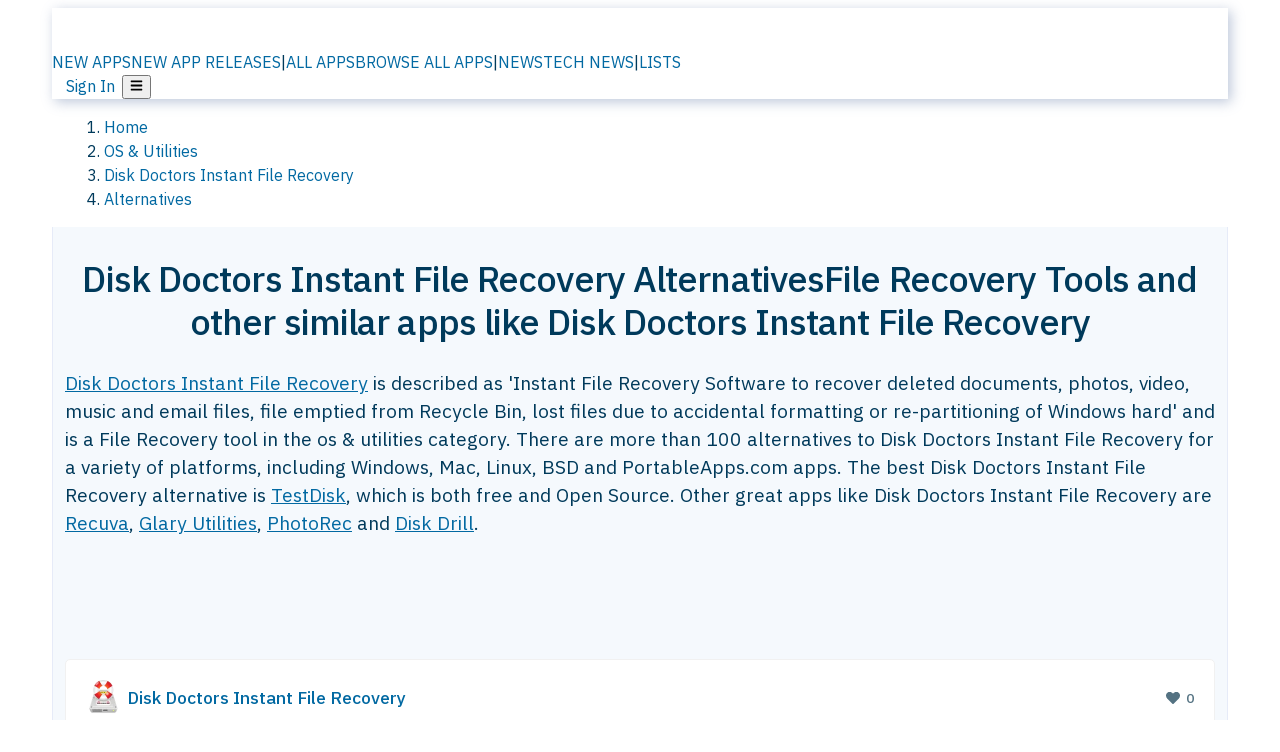

--- FILE ---
content_type: text/html; charset=utf-8
request_url: https://alternativeto.net/software/disk-doctors-instant-file-recovery/
body_size: 52750
content:
<!DOCTYPE html><html lang="en" class="ibm_plex_sans_54463062-module__ecCCkG__className"><head><meta charSet="utf-8"/><meta name="viewport" content="width=device-width, initial-scale=1, maximum-scale=1, user-scalable=0"/><meta name="viewport" content="width=device-width, initial-scale=1"/><link rel="preload" href="/static/logo.svg" as="image"/><link rel="preload" href="https://d4.alternativeto.net/5W0jh1tzUZsk2meugoI_7t1OYbuX4135VcL8Y6QWrkM/rs:fit:70:70:0/g:ce:0:0/exar:1/YWJzOi8vZGlzdC9pY29ucy9kaXNrLWRvY3RvcnMtaW5zdGFudC1maWxlLXJlY292ZXJ5Xzc3MDM4LnBuZw.png" as="image" fetchPriority="high"/><link rel="preload" as="image" imageSrcSet="https://d4.alternativeto.net/5W0jh1tzUZsk2meugoI_7t1OYbuX4135VcL8Y6QWrkM/rs:fit:70:70:0/g:ce:0:0/exar:1/YWJzOi8vZGlzdC9pY29ucy9kaXNrLWRvY3RvcnMtaW5zdGFudC1maWxlLXJlY292ZXJ5Xzc3MDM4LnBuZw.png 2x"/><link rel="preload" as="image" href="https://d4.alternativeto.net/HgbiXb0YO8x35EfGtE6XYEyXLNQuGuO-CY4YhYqU_T0/rs:fill:618:394:1/g:no:0:0/YWJzOi8vZGlzdC9zL2Npc2RlbS1kYXRhcmVjb3ZlcnktZm9yLW1hY18yMTMyMTJfZnVsbC5wbmc.jpg"/><link rel="stylesheet" href="/_next/static/chunks/ccfaf1859ddbd9af.css" data-precedence="next"/><link rel="stylesheet" href="/_next/static/chunks/ad652a1c2cab9ecb.css" data-precedence="next"/><link rel="stylesheet" href="/_next/static/chunks/42f7a110a083c6e5.css" data-precedence="next"/><link rel="stylesheet" href="/_next/static/chunks/87b8feda8683cda0.css" data-precedence="next"/><link rel="stylesheet" href="/_next/static/chunks/b1e2b37974c3d51d.css" data-precedence="next"/><link rel="stylesheet" href="/_next/static/chunks/a5994da14e48266b.css" data-precedence="next"/><link rel="preload" as="script" fetchPriority="low" href="/_next/static/chunks/d8de21169441f785.js"/><script src="/_next/static/chunks/bedb228ccc6d4474.js" async=""></script><script src="/_next/static/chunks/0578a83bd7997fb4.js" async=""></script><script src="/_next/static/chunks/968dcef7e9be7174.js" async=""></script><script src="/_next/static/chunks/608c8a9ab5f6edc1.js" async=""></script><script src="/_next/static/chunks/turbopack-bf699d37160c82cf.js" async=""></script><script src="/_next/static/chunks/5f3142d3839d23a7.js" async=""></script><script src="/_next/static/chunks/2cdb7b193a4c8f4d.js" async=""></script><script src="/_next/static/chunks/ea4e46393a89fea1.js" async=""></script><script src="/_next/static/chunks/b7f3e6fcc4086b27.js" async=""></script><script src="/_next/static/chunks/da2ee7ded4eea3f7.js" async=""></script><script src="/_next/static/chunks/79cf31564f609fd8.js" async=""></script><script src="/_next/static/chunks/b47d859bf85a836e.js" async=""></script><script src="/_next/static/chunks/2ba085bc4a8efbf9.js" async=""></script><script src="/_next/static/chunks/ecd70d1166816bd5.js" async=""></script><script src="/_next/static/chunks/5d3cb634fff6cbcf.js" async=""></script><script src="/_next/static/chunks/67a87b50e13d501f.js" async=""></script><script src="/_next/static/chunks/69b58a0022b4d37c.js" async=""></script><script src="/_next/static/chunks/fac24e77e82ea7ea.js" async=""></script><script src="/_next/static/chunks/26ce1049c5cec30e.js" async=""></script><script src="/_next/static/chunks/b7629207f8e096d2.js" async=""></script><script src="/_next/static/chunks/8f3cdde5d4c7608e.js" async=""></script><script src="/_next/static/chunks/2bad5da6e44e2a03.js" async=""></script><script src="/_next/static/chunks/61efc687f0f8dc04.js" async=""></script><script src="/_next/static/chunks/89857bdaf113f15c.js" async=""></script><script src="/_next/static/chunks/0e94f7e1d4cdc5ae.js" async=""></script><script src="/_next/static/chunks/59a66eda9f484c8c.js" async=""></script><script src="/_next/static/chunks/277cb752674c88ab.js" async=""></script><script src="/_next/static/chunks/73d03946b8f53f28.js" async=""></script><script src="/_next/static/chunks/88866eba834b0c46.js" async=""></script><link rel="preload" href="/static/error/A2_Error_Gray.png" as="image"/><link rel="preload" href="https://fundingchoicesmessages.google.com/i/pub-8332396259212490?ers=1" as="script"/><link rel="preload" href="https://www.googletagmanager.com/gtm.js?id=GTM-N56PL75" as="script"/><link rel="preload" href="/_next/static/chunks/05849c1490c51d3b.js" as="script" fetchPriority="low"/><meta name="next-size-adjust" content=""/><link rel="preconnect" href="https://www.googletagmanager.com"/><link rel="dns-prefetch" href="https://www.googletagmanager.com"/><link rel="dns-prefetch" href="https://d4.alternativeto.net"/><link rel="dns-prefetch" href="https://cdn.requestmetrics.com"/><link rel="dns-prefetch" href="https://cdn.apitiny.net"/><link rel="search" type="application/opensearchdescription+xml" href="/static/opensearch.xml" title="AlternativeTo"/><link rel="icon" href="/static/icons/a2/favicon.ico"/><link rel="icon" type="image/png" href="/static/icons/a2/favicon-32x32.png" sizes="32x32"/><link rel="icon" type="image/png" href="/static/icons/a2/favicon-16x16.png" sizes="16x16"/><link rel="mask-icon" href="/static/icons/a2/favicon.svg?v=1"/><link rel="manifest" href="/static/icons/a2/site.webmanifest"/><link rel="apple-touch-icon" href="/static/icons/a2/apple-touch-icon.png?v=1"/><link rel="apple-touch-icon" sizes="180x180" href="/static/icons/a2/apple-touch-icon.png?v=1"/><title>Disk Doctors Instant File Recovery Alternatives: Top 12 File Recovery Tools &amp; Similar Apps | AlternativeTo</title><meta name="description" content="The best Disk Doctors Instant File Recovery alternatives are TestDisk, Recuva and Glary Utilities. Our crowd-sourced lists contains more than 100 apps similar to Disk Doctors Instant File Recovery for Windows, Mac, Linux, BSD and more."/><meta name="robots" content="index, follow, max-image-preview:large"/><link rel="canonical" href="https://alternativeto.net/software/disk-doctors-instant-file-recovery/"/><link rel="alternate" type="application/atom+xml" title="News RSS Feed" href="https://feed.alternativeto.net/news/all/"/><link rel="alternate" type="application/atom+xml" title="New App Releases" href="https://feed.alternativeto.net/releases/all"/><meta property="og:title" content="Disk Doctors Instant File Recovery Alternatives: Top 12 File Recovery Tools &amp; Similar Apps"/><meta property="og:description" content="The best Disk Doctors Instant File Recovery alternatives are TestDisk, Recuva and Glary Utilities. Our crowd-sourced lists contains more than 100 apps similar to Disk Doctors Instant File Recovery for Windows, Mac, Linux, BSD and more."/><meta property="og:url" content="https://alternativeto.net/software/disk-doctors-instant-file-recovery/"/><meta property="og:site_name" content="AlternativeTo"/><meta property="og:locale" content="en_US"/><meta property="og:image" content="https://alternativeto.net/og/alternatives/disk-doctors-instant-file-recovery.png"/><meta property="og:image:width" content="1200"/><meta property="og:image:height" content="630"/><meta property="og:image:alt" content="Disk Doctors Instant File Recovery"/><meta property="og:type" content="website"/><meta name="twitter:card" content="summary_large_image"/><meta name="twitter:site" content="@AlternativeTo"/><meta name="twitter:title" content="Disk Doctors Instant File Recovery Alternatives: Top 12 File Recovery Tools &amp; Similar Apps"/><meta name="twitter:description" content="The best Disk Doctors Instant File Recovery alternatives are TestDisk, Recuva and Glary Utilities. Our crowd-sourced lists contains more than 100 apps similar to Disk Doctors Instant File Recovery for Windows, Mac, Linux, BSD and more."/><meta name="twitter:image" content="https://alternativeto.net/og/alternatives/disk-doctors-instant-file-recovery.png"/><meta name="twitter:image:width" content="1200"/><meta name="twitter:image:height" content="630"/><meta name="twitter:image:alt" content="Disk Doctors Instant File Recovery"/><link rel="preload" as="image" href="https://d4.alternativeto.net/5W0jh1tzUZsk2meugoI_7t1OYbuX4135VcL8Y6QWrkM/rs:fit:70:70:0/g:ce:0:0/exar:1/YWJzOi8vZGlzdC9pY29ucy9kaXNrLWRvY3RvcnMtaW5zdGFudC1maWxlLXJlY292ZXJ5Xzc3MDM4LnBuZw.png" fetchPriority="high"/><link rel="preconnect" href="https://adservice.google.com"/><link rel="preconnect" href="https://googleads.g.doubleclick.net"/><link rel="preconnect" href="https://securepubads.g.doubleclick.net"/><link rel="preconnect" href="https://pagead2.googlesyndication.com"/><link rel="preconnect" href="https://tpc.googlesyndication.com"/><link rel="preconnect" href="https://www.gstatic.com"/><script id="consent-mode-defaults">
    window.dataLayer = window.dataLayer || [];
    function gtag(){dataLayer.push(arguments);} 

    // Default worldwide: allow basic analytics and ads (outside EEA/UK)
    gtag('consent', 'default', {
      ad_storage: 'granted',
      analytics_storage: 'granted',
      functionality_storage: 'granted',
      security_storage: 'granted',
      ad_user_data: 'granted',
      ad_personalization: 'granted',
      wait_for_update: 300
    });

    // Advanced consent mode signals
    gtag('set', 'url_passthrough', true);
    gtag('set', 'ads_data_redaction', true);

    // EEA + UK: require consent for ad-related purposes
    gtag('consent', 'default', {
      ad_storage: 'denied',
      ad_user_data: 'denied',
      ad_personalization: 'denied'
    }, {
      region: [
        'AT','BE','BG','HR','CY','CZ','DK','EE','FI','FR','DE','GR','HU','IE','IT','LV','LT','LU','MT','NL','PL','PT','RO','SK','SI','ES','SE','IS','LI','NO','UK'
      ]
    });
  </script><script src="/_next/static/chunks/a6dad97d9634a72d.js" noModule=""></script></head><body id="main-body"><noscript><iframe src="https://www.googletagmanager.com/ns.html?id=GTM-N56PL75" height="0" width="0" style="display:none;visibility:hidden"></iframe></noscript><style>#nprogress{pointer-events:none}#nprogress .bar{background:#29d;position:fixed;z-index:1600;top: 0;left:0;width:100%;height:3px}#nprogress .peg{display:block;position:absolute;right:0;width:100px;height:100%;box-shadow:0 0 10px #29d,0 0 5px #29d;opacity:1;-webkit-transform:rotate(3deg) translate(0px,-4px);-ms-transform:rotate(3deg) translate(0px,-4px);transform:rotate(3deg) translate(0px,-4px)}#nprogress .spinner{display:block;position:fixed;z-index:1600;top: 15px;right:15px}#nprogress .spinner-icon{width:18px;height:18px;box-sizing:border-box;border:2px solid transparent;border-top-color:#29d;border-left-color:#29d;border-radius:50%;-webkit-animation:nprogress-spinner 400ms linear infinite;animation:nprogress-spinner 400ms linear infinite}.nprogress-custom-parent{overflow:hidden;position:relative}.nprogress-custom-parent #nprogress .bar,.nprogress-custom-parent #nprogress .spinner{position:absolute}@-webkit-keyframes nprogress-spinner{0%{-webkit-transform:rotate(0deg)}100%{-webkit-transform:rotate(360deg)}}@keyframes nprogress-spinner{0%{transform:rotate(0deg)}100%{transform:rotate(360deg)}}</style><script>((a,b,c,d,e,f,g,h)=>{let i=document.documentElement,j=["light","dark"];function k(b){var c;(Array.isArray(a)?a:[a]).forEach(a=>{let c="class"===a,d=c&&f?e.map(a=>f[a]||a):e;c?(i.classList.remove(...d),i.classList.add(b)):i.setAttribute(a,b)}),c=b,h&&j.includes(c)&&(i.style.colorScheme=c)}if(d)k(d);else try{let a=localStorage.getItem(b)||c,d=g&&"system"===a?window.matchMedia("(prefers-color-scheme: dark)").matches?"dark":"light":a;k(d)}catch(a){}})("data-theme","theme","light",null,["light","dark"],null,false,true)</script><main id="mainContent" tabindex="-1" style="outline:none"><header class="flex justify-center sticky top-0 z-10 px-[calc(var(--bs-gutter-x)/2)] transition-all duration-200 linear " role="banner"><div class="w-full box-border flex bg-main-bg "><div data-testid="headerLinks" class="w-full xl:mt-4 xl:transition-all xl:duration-100 container wide-container"><div class="w-full bg-main-brand xl:rounded-t-2xl xl:rounded-2xl" style="box-shadow:3px 3px 12px rgba(90, 115, 163, 0.4)"><div class="grid grid-cols-[10%_58%_32%] md:grid-cols-[6%_48%_46%] lg:grid-cols-[22%_38%_40%] xl:grid-cols-[20%_36%_44%] gap-x-0 gap-y-0 items-center min-h-[58px] px-3 xl:px-3.5"><a class="!text-white/90 flex items-center hover:!text-white focus:!text-white focus:outline-none no-underline" title="Back to start page" href="/"><img alt="AlternativeTo Logo" loading="lazy" width="36" height="36" decoding="async" data-nimg="1" class="w-9 h-9" style="color:transparent" src="/static/a2_m.svg"/><img alt="AlternativeTo Logo Text" loading="lazy" width="168" height="0" decoding="async" data-nimg="1" class="hidden lg:block lg:w-[168px] lg:ml-2 h-auto" style="color:transparent" src="/static/logo-text.svg"/></a><span class="flex items-center justify-center leading-none"><nav class="flex items-center text-[82%] md:text-[84%] xl:text-[0.9em] mr-3"><a class="ml-1.5 !text-white/90 text-[0.9em] flex items-center bg-transparent border-none font-medium hover:!text-white focus:!text-white focus:outline-none max-w-[68px] md:max-w-none overflow-hidden text-ellipsis no-underline" href="/browse/new-apps/"><span class="md:hidden">NEW APPS</span><span class="hidden md:inline">NEW APP RELEASES</span></a><span class="ml-1.5 !text-white/90 text-[0.9em]">|</span><a class="ml-1.5 !text-white/90 text-[0.9em] flex items-center bg-transparent border-none font-medium hover:!text-white focus:!text-white focus:outline-none max-w-[68px] md:max-w-none overflow-hidden text-ellipsis no-underline" href="/browse/all/"><span class="md:hidden">ALL APPS</span><span class="hidden md:inline">BROWSE ALL APPS</span></a><span class="ml-1.5 !text-white/90 text-[0.9em]">|</span><a class="ml-1.5 !text-white/90 text-[0.9em] flex items-center bg-transparent border-none font-medium hover:!text-white focus:!text-white focus:outline-none max-w-[68px] md:max-w-none overflow-hidden text-ellipsis no-underline" href="/news/all/"><span class="md:hidden">NEWS</span><span class="hidden md:inline">TECH NEWS</span></a><span class="ml-1.5 !text-white/90 text-[0.9em] hidden xl:inline">|</span><a class="ml-1.5 !text-white/90 text-[0.9em] flex items-center bg-transparent border-none font-medium hover:!text-white focus:!text-white focus:outline-none max-w-[68px] md:max-w-none overflow-hidden text-ellipsis no-underline hidden xl:flex" href="/lists/">LISTS</a></nav></span><div class="flex justify-end items-center relative min-h-[40px] gap-2"><!--$!--><template data-dgst="BAILOUT_TO_CLIENT_SIDE_RENDERING"></template><!--/$--><span class="flex items-center [&amp;&gt;span]:ml-2 xl:[&amp;&gt;span]:ml-2 [&amp;_a]:!text-white/90 [&amp;_a]:font-medium [&amp;_a]:text-[0.9em] [&amp;_a:hover]:!text-white [&amp;_a]:no-underline [&amp;&gt;button]:ml-1 [&amp;&gt;button]:mr-1 xl:[&amp;&gt;button]:ml-2 xl:[&amp;&gt;button]:mr-2"><span class="HeaderUserMenu-module-scss-module__118e7q__authLinks"><a href="/api/auth/login">Sign In</a></span><span><button class="items-center font-medium rounded-md transition-all !leading-none flex p-0 bg-transparent text-brand-light8 relative text-[1.1em] hover:bg-transparent hover:[&amp;&gt;svg]:text-white w-full justify-center" aria-label="Open page menu"><svg stroke="currentColor" fill="currentColor" stroke-width="0" viewBox="0 0 448 512" height="1em" width="1em" xmlns="http://www.w3.org/2000/svg"><path d="M16 132h416c8.837 0 16-7.163 16-16V76c0-8.837-7.163-16-16-16H16C7.163 60 0 67.163 0 76v40c0 8.837 7.163 16 16 16zm0 160h416c8.837 0 16-7.163 16-16v-40c0-8.837-7.163-16-16-16H16c-8.837 0-16 7.163-16 16v40c0 8.837 7.163 16 16 16zm0 160h416c8.837 0 16-7.163 16-16v-40c0-8.837-7.163-16-16-16H16c-8.837 0-16 7.163-16 16v40c0 8.837 7.163 16 16 16z"></path></svg></button></span></span></div></div></div></div></div></header><script type="application/ld+json">{"@context":"https://schema.org","@type":"ItemList","name":"Disk Doctors Instant File Recovery Alternatives","itemListOrder":"Descending","numberOfItems":12,"mainEntityOfPage":"https://alternativeto.net/software/disk-doctors-instant-file-recovery/","itemListElement":[{"@type":"ListItem","position":1,"url":"https://alternativeto.net/software/testdisk/about/","name":"TestDisk"},{"@type":"ListItem","position":2,"url":"https://alternativeto.net/software/recuva/about/","name":"Recuva"},{"@type":"ListItem","position":3,"url":"https://alternativeto.net/software/glary-utilities/about/","name":"Glary Utilities"},{"@type":"ListItem","position":4,"url":"https://alternativeto.net/software/photorec/about/","name":"PhotoRec"},{"@type":"ListItem","position":5,"url":"https://alternativeto.net/software/disk-drill/about/","name":"Disk Drill"},{"@type":"ListItem","position":6,"url":"https://alternativeto.net/software/diskgenius/about/","name":"DiskGenius"},{"@type":"ListItem","position":7,"url":"https://alternativeto.net/software/r-studio/about/","name":"R-Studio"},{"@type":"ListItem","position":8,"url":"https://alternativeto.net/software/autopsy-forensic-browser/about/","name":"Autopsy Forensic Browser"},{"@type":"ListItem","position":9,"url":"https://alternativeto.net/software/getdataback/about/","name":"GetDataBack"},{"@type":"ListItem","position":10,"url":"https://alternativeto.net/software/lazesoft-recovery-suite/about/","name":"Lazesoft Recovery Suite"},{"@type":"ListItem","position":11,"url":"https://alternativeto.net/software/wise-data-recovery/about/","name":"Wise Data Recovery"},{"@type":"ListItem","position":12,"url":"https://alternativeto.net/software/easeus-data-recovery-wizard/about/","name":"EaseUS Data Recovery Wizard"}]}</script><section class="container wide-container"><div class="bg-[var(--brandLight7)] py-[0.35em] !text-[var(--introBoxMeta)] border-r border-l border-[var(--gray200)]  wrapper"><div class="container"><nav aria-label="Breadcrumb" class="relative flex"><ol itemScope="" itemType="https://schema.org/BreadcrumbList"><li itemScope="" itemProp="itemListElement" itemType="https://schema.org/ListItem" class="inline mr-[0.3em] text-[0.85em] max-md:text-[0.8em] max-md:leading-[1.8em] after:content-[&#x27;►&#x27;] after:ml-[0.5em] after:text-[0.66em] after:relative after:-top-[1px] after:opacity-70 last:after:hidden [&amp;_a]:text-inherit"><a class="!text-[var(--introBoxMeta)]" title="Home" itemProp="item" href="/"><span itemProp="name">Home</span></a><meta itemProp="position" content="1"/></li><li itemScope="" itemProp="itemListElement" itemType="https://schema.org/ListItem" class="inline mr-[0.3em] text-[0.85em] max-md:text-[0.8em] max-md:leading-[1.8em] after:content-[&#x27;►&#x27;] after:ml-[0.5em] after:text-[0.66em] after:relative after:-top-[1px] after:opacity-70 last:after:hidden [&amp;_a]:text-inherit"><a title="OS &amp; Utilities" itemProp="item" class="!text-[var(--introBoxMeta)]" href="/category/utilities/"><span translate="no" itemProp="name">OS &amp; Utilities</span></a><meta itemProp="position" content="2"/></li><li itemScope="" itemProp="itemListElement" itemType="https://schema.org/ListItem" class="inline mr-[0.3em] text-[0.85em] max-md:text-[0.8em] max-md:leading-[1.8em] after:content-[&#x27;►&#x27;] after:ml-[0.5em] after:text-[0.66em] after:relative after:-top-[1px] after:opacity-70 last:after:hidden [&amp;_a]:text-inherit"><a title="Disk Doctors Instant File Recovery" itemProp="item" class="!text-[var(--introBoxMeta)]" href="/software/disk-doctors-instant-file-recovery/about/"><span translate="no" itemProp="name">Disk Doctors Instant File Recovery</span></a><meta itemProp="position" content="3"/></li><li itemScope="" itemProp="itemListElement" itemType="https://schema.org/ListItem" class="inline mr-[0.3em] text-[0.85em] max-md:text-[0.8em] max-md:leading-[1.8em] after:content-[&#x27;►&#x27;] after:ml-[0.5em] after:text-[0.66em] after:relative after:-top-[1px] after:opacity-70 last:after:hidden [&amp;_a]:text-inherit"><a title="Alternatives" itemProp="item" class="!text-[var(--introBoxMeta)]" href="/software/disk-doctors-instant-file-recovery/"><span translate="no" itemProp="name">Alternatives</span></a><meta itemProp="position" content="4"/></li></ol></nav></div></div><div data-testid="introWrapper" class="blue-box md:!rounded-b-2xl PageIntroWrapper-module-scss-module__zfX_Ia__wrapper  PageIntroWrapper-module-scss-module__zfX_Ia__noClouds "><div class="container"><div style="height:1px"></div></div><div class="container"> <div class="spacer-4"></div><div class="text-center mb-6 md:mb-8"><h1 translate="no" class="Heading-module-scss-module__br2CUG__h1 Heading-module-scss-module__br2CUG__center !text-center md:!text-[3em] md:!leading-[1.15]" style="font-size:2.25em;line-height:1.2;margin-bottom:0.5em">Disk Doctors Instant File Recovery Alternatives<span class="block text-[0.54em] mt-0.5 font-medium md:font-normal">File Recovery Tools and other similar apps like Disk Doctors Instant File Recovery</span></h1></div><div data-testid="app-intro" class="flex relative overflow-hidden"><header class="flex flex-row w-full"><div class="flex-1 min-w-0 pr-0 md:pr-4"><div class="intro-text"><div class="md_News"><p><a translate="no" href="/software/disk-doctors-instant-file-recovery/about/">Disk Doctors Instant File Recovery</a> is described as &#x27;Instant File Recovery Software to recover deleted documents, photos, video, music and email files, file emptied from Recycle Bin, lost files due to accidental formatting or re-partitioning of Windows hard&#x27; and is a File Recovery tool in the os &amp; utilities category. There are more than 100 alternatives to Disk Doctors Instant File Recovery for a variety of platforms, including Windows, Mac, Linux, BSD and PortableApps.com apps. The best Disk Doctors Instant File Recovery alternative is <a translate="no" href="/software/testdisk/about/">TestDisk</a>, which is both free and Open Source. Other great apps like Disk Doctors Instant File Recovery are <a translate="no" href="/software/recuva/about/">Recuva</a>, <a translate="no" href="/software/glary-utilities/about/">Glary Utilities</a>, <a translate="no" href="/software/photorec/about/">PhotoRec</a> and <a translate="no" href="/software/disk-drill/about/">Disk Drill</a>.</p></div><div class="spacer-4"></div><div data-testid="adsense-wrapper" data-slot-id="3569664442" data-placement="AlternativeSmallATF1" class="flex items-center justify-center AdsenseAd-module-scss-module__6YBNDG__adSmallLeaderboard" style="background-color:transparent"><!--$!--><template data-dgst="BAILOUT_TO_CLIENT_SIDE_RENDERING"></template><!--/$--></div></div></div><aside class="hidden md:block ml-4 w-90 min-w-90 flex-shrink-0 mt-3" aria-label="App sidebar"><div class="AppItemBox-module-scss-module__tNDydG__miniApp appItemBox"><div class="AppItemBox-module-scss-module__tNDydG__iconName"><img data-testid="icon-Disk Doctors Instant File Recovery" src="https://d4.alternativeto.net/nJP8r7P-BR85tLU4lGFS5EctRDfi23ZmPJP6I9Q5K10/rs:fit:40:40:0/g:ce:0:0/exar:1/YWJzOi8vZGlzdC9pY29ucy9kaXNrLWRvY3RvcnMtaW5zdGFudC1maWxlLXJlY292ZXJ5Xzc3MDM4LnBuZw.png" alt="Disk Doctors Instant File Recovery icon" style="margin-right:6px;aspect-ratio:1 / 1" srcSet="https://d4.alternativeto.net/5W0jh1tzUZsk2meugoI_7t1OYbuX4135VcL8Y6QWrkM/rs:fit:70:70:0/g:ce:0:0/exar:1/YWJzOi8vZGlzdC9pY29ucy9kaXNrLWRvY3RvcnMtaW5zdGFudC1maWxlLXJlY292ZXJ5Xzc3MDM4LnBuZw.png 2x" loading="eager" class="aspect-square w-[32px] h-[32px]"/><a translate="no" class="AppItemBox-module-scss-module__tNDydG__appNameSmall" href="/software/disk-doctors-instant-file-recovery/about/">Disk Doctors Instant File Recovery</a><div class="AppItemBox-module-scss-module__tNDydG__heart f-center"><svg stroke="currentColor" fill="currentColor" stroke-width="0" viewBox="0 0 512 512" height="1em" width="1em" xmlns="http://www.w3.org/2000/svg"><path d="M462.3 62.6C407.5 15.9 326 24.3 275.7 76.2L256 96.5l-19.7-20.3C186.1 24.3 104.5 15.9 49.7 62.6c-62.8 53.6-66.1 149.8-9.9 207.9l193.5 199.8c12.5 12.9 32.8 12.9 45.3 0l193.5-199.8c56.3-58.1 53-154.3-9.8-207.9z"></path></svg>  <!-- -->0</div></div><div class="spacer-1"></div><div class="BadgeRow-module-scss-module__o_ZNEq__badgeRow" style="max-height:30px"><div class="BadgeRow-module-scss-module__o_ZNEq__content"><ul class="flex gap-1 flex-wrap" data-testid="lp-row"><li class="list-none"><a class="inline-flex items-center rounded ring-1 ring-inset ring-black/[0.04] text-xs px-1.5 py-0.5 h-5 [&amp;&gt;svg]:mr-1 [&amp;&gt;svg]:text-[var(--introBoxMeta)] bg-[var(--brandLight3)] text-[var(--linkColor)] cursor-pointer" href="/category/utilities/file-recovery/">File Recovery Tool</a></li><li class="list-none"><span class="inline-flex items-center rounded ring-1 ring-inset ring-black/[0.04] text-xs px-1.5 py-0.5 h-5 [&amp;&gt;svg]:mr-1 text-[var(--mainFg)] bg-[var(--gray200)] [&amp;&gt;svg]:text-[var(--mainFg)] cursor-default">Paid</span></li><li class="list-none"><span class="inline-flex items-center rounded ring-1 ring-inset ring-black/[0.04] text-xs px-1.5 py-0.5 h-5 [&amp;&gt;svg]:mr-1 text-[var(--mainFg)] bg-[var(--gray200)] [&amp;&gt;svg]:text-[var(--mainFg)] cursor-default">Proprietary<!-- --> </span></li></ul></div><ul style="left:0" class="BadgeRow-module-scss-module__o_ZNEq__expand"><li><span>...</span></li></ul></div><div class="AppItemBox-module-scss-module__tNDydG__desc meta"><div><p>Instant File Recovery Software to recover deleted documents, photos, video, music and email files, file emptied from Recycle Bin, lost files due to accidental formatting or re-partitioning of Windows hard...</p></div></div><div class="spacer-1"></div></div><div class="spacer-2"></div><a class="inline-flex items-center font-medium transition-all !leading-none text-lg py-3 px-4 rounded-xl bg-top-brand border border-top-brand !text-white hover:bg-top-brand/90 disabled:bg-top-brand/50 disabled:text-white w-full justify-center" href="/software/disk-doctors-instant-file-recovery/about/" style="display:flex;align-items:center">More about <!-- -->Disk Doctors Instant File Recovery<svg stroke="currentColor" fill="currentColor" stroke-width="0" viewBox="0 0 512 512" class="ml-2" height="1em" width="1em" xmlns="http://www.w3.org/2000/svg"><path d="M256 8c137 0 248 111 248 248S393 504 256 504 8 393 8 256 119 8 256 8zm113.9 231L234.4 103.5c-9.4-9.4-24.6-9.4-33.9 0l-17 17c-9.4 9.4-9.4 24.6 0 33.9L285.1 256 183.5 357.6c-9.4 9.4-9.4 24.6 0 33.9l17 17c9.4 9.4 24.6 9.4 33.9 0L369.9 273c9.4-9.4 9.4-24.6 0-34z"></path></svg></a></aside></header></div><div class="block md:hidden mt-[26px]"><a class="inline-flex items-center font-medium transition-all !leading-none text-lg py-3 px-4 rounded-xl bg-top-brand border border-top-brand !text-white hover:bg-top-brand/90 disabled:bg-top-brand/50 disabled:text-white w-full justify-center" href="/software/disk-doctors-instant-file-recovery/about/" style="display:flex;align-items:center">More about <!-- -->Disk Doctors Instant File Recovery<svg stroke="currentColor" fill="currentColor" stroke-width="0" viewBox="0 0 512 512" class="ml-2" height="1em" width="1em" xmlns="http://www.w3.org/2000/svg"><path d="M256 8c137 0 248 111 248 248S393 504 256 504 8 393 8 256 119 8 256 8zm113.9 231L234.4 103.5c-9.4-9.4-24.6-9.4-33.9 0l-17 17c-9.4 9.4-9.4 24.6 0 33.9L285.1 256 183.5 357.6c-9.4 9.4-9.4 24.6 0 33.9l17 17c9.4 9.4 24.6 9.4 33.9 0L369.9 273c9.4-9.4 9.4-24.6 0-34z"></path></svg></a></div><div class="my-6 flex gap-3 flex-col justify-between  lg:flex-row lg:items-center"><div class="flex items-center lg:min-w-[380px] justify-between"><div data-testid="sharebuttons" class="flex items-center"><a title="Share on Facebook" href="https://www.facebook.com/sharer/sharer.php?u=https://alternativeto.net/software/disk-doctors-instant-file-recovery/" class="inline-flex justify-center items-center mr-2 h-9 w-9 bg-main-bg rounded-[50%] border border-gray-200 dark:border-gray-600 text-foreground text-base cursor-pointer" rel="noopener noreferrer nofollow"><svg stroke="currentColor" fill="currentColor" stroke-width="0" viewBox="0 0 512 512" color="#17A9FD" style="color:#17A9FD" height="1em" width="1em" xmlns="http://www.w3.org/2000/svg"><path d="M504 256C504 119 393 8 256 8S8 119 8 256c0 123.78 90.69 226.38 209.25 245V327.69h-63V256h63v-54.64c0-62.15 37-96.48 93.67-96.48 27.14 0 55.52 4.84 55.52 4.84v61h-31.28c-30.8 0-40.41 19.12-40.41 38.73V256h68.78l-11 71.69h-57.78V501C413.31 482.38 504 379.78 504 256z"></path></svg></a><a title="Share on X" target="_blank" rel="noopener noreferrer nofollow" href="https://twitter.com/intent/tweet?url=https://alternativeto.net/software/disk-doctors-instant-file-recovery/&amp;text=Disk%20Doctors%20Instant%20File%20Recovery%20Alternatives%3A%20Top%2012%20File%20Recovery%20Tools%20%26%20Similar%20Apps" class="inline-flex justify-center items-center mr-2 h-9 w-9 bg-main-bg rounded-[50%] border border-gray-200 dark:border-gray-600 text-foreground text-base cursor-pointer"><svg stroke="currentColor" fill="currentColor" stroke-width="0" viewBox="0 0 512 512" height="1em" width="1em" xmlns="http://www.w3.org/2000/svg"><path d="M389.2 48h70.6L305.6 224.2 487 464H345L233.7 318.6 106.5 464H35.8L200.7 275.5 26.8 48H172.4L272.9 180.9 389.2 48zM364.4 421.8h39.1L151.1 88h-42L364.4 421.8z"></path></svg></a><a href="https://www.reddit.com/submit?url=https://alternativeto.net/software/disk-doctors-instant-file-recovery/&amp;title=Disk%20Doctors%20Instant%20File%20Recovery%20Alternatives%3A%20Top%2012%20File%20Recovery%20Tools%20%26%20Similar%20Apps" title="Share on reddit" target="_blank" rel="noopener noreferrer nofollow" class="inline-flex justify-center items-center mr-2 h-9 w-9 bg-main-bg rounded-[50%] border border-gray-200 dark:border-gray-600 text-foreground text-base cursor-pointer"><svg stroke="currentColor" fill="currentColor" stroke-width="0" viewBox="0 0 512 512" color="#ff4500" style="color:#ff4500" height="1em" width="1em" xmlns="http://www.w3.org/2000/svg"><path d="M440.3 203.5c-15 0-28.2 6.2-37.9 15.9-35.7-24.7-83.8-40.6-137.1-42.3L293 52.3l88.2 19.8c0 21.6 17.6 39.2 39.2 39.2 22 0 39.7-18.1 39.7-39.7s-17.6-39.7-39.7-39.7c-15.4 0-28.7 9.3-35.3 22l-97.4-21.6c-4.9-1.3-9.7 2.2-11 7.1L246.3 177c-52.9 2.2-100.5 18.1-136.3 42.8-9.7-10.1-23.4-16.3-38.4-16.3-55.6 0-73.8 74.6-22.9 100.1-1.8 7.9-2.6 16.3-2.6 24.7 0 83.8 94.4 151.7 210.3 151.7 116.4 0 210.8-67.9 210.8-151.7 0-8.4-.9-17.2-3.1-25.1 49.9-25.6 31.5-99.7-23.8-99.7zM129.4 308.9c0-22 17.6-39.7 39.7-39.7 21.6 0 39.2 17.6 39.2 39.7 0 21.6-17.6 39.2-39.2 39.2-22 .1-39.7-17.6-39.7-39.2zm214.3 93.5c-36.4 36.4-139.1 36.4-175.5 0-4-3.5-4-9.7 0-13.7 3.5-3.5 9.7-3.5 13.2 0 27.8 28.5 120 29 149 0 3.5-3.5 9.7-3.5 13.2 0 4.1 4 4.1 10.2.1 13.7zm-.8-54.2c-21.6 0-39.2-17.6-39.2-39.2 0-22 17.6-39.7 39.2-39.7 22 0 39.7 17.6 39.7 39.7-.1 21.5-17.7 39.2-39.7 39.2z"></path></svg></a><div class="inline-flex justify-center items-center mr-2 h-9 w-9 bg-main-bg rounded-[50%] border border-gray-200 dark:border-gray-600 text-foreground text-base cursor-pointer"><svg stroke="currentColor" fill="currentColor" stroke-width="0" viewBox="0 0 512 512" data-testid="copyDirectLink" class="transitionDefault" style="cursor:pointer" height="1em" width="1em" xmlns="http://www.w3.org/2000/svg"><title>Copy a direct link to this comment to your clipboard</title><path d="M326.612 185.391c59.747 59.809 58.927 155.698.36 214.59-.11.12-.24.25-.36.37l-67.2 67.2c-59.27 59.27-155.699 59.262-214.96 0-59.27-59.26-59.27-155.7 0-214.96l37.106-37.106c9.84-9.84 26.786-3.3 27.294 10.606.648 17.722 3.826 35.527 9.69 52.721 1.986 5.822.567 12.262-3.783 16.612l-13.087 13.087c-28.026 28.026-28.905 73.66-1.155 101.96 28.024 28.579 74.086 28.749 102.325.51l67.2-67.19c28.191-28.191 28.073-73.757 0-101.83-3.701-3.694-7.429-6.564-10.341-8.569a16.037 16.037 0 0 1-6.947-12.606c-.396-10.567 3.348-21.456 11.698-29.806l21.054-21.055c5.521-5.521 14.182-6.199 20.584-1.731a152.482 152.482 0 0 1 20.522 17.197zM467.547 44.449c-59.261-59.262-155.69-59.27-214.96 0l-67.2 67.2c-.12.12-.25.25-.36.37-58.566 58.892-59.387 154.781.36 214.59a152.454 152.454 0 0 0 20.521 17.196c6.402 4.468 15.064 3.789 20.584-1.731l21.054-21.055c8.35-8.35 12.094-19.239 11.698-29.806a16.037 16.037 0 0 0-6.947-12.606c-2.912-2.005-6.64-4.875-10.341-8.569-28.073-28.073-28.191-73.639 0-101.83l67.2-67.19c28.239-28.239 74.3-28.069 102.325.51 27.75 28.3 26.872 73.934-1.155 101.96l-13.087 13.087c-4.35 4.35-5.769 10.79-3.783 16.612 5.864 17.194 9.042 34.999 9.69 52.721.509 13.906 17.454 20.446 27.294 10.606l37.106-37.106c59.271-59.259 59.271-155.699.001-214.959z"></path></svg></div></div><div style="flex-grow:1"></div><button title="Sign in to suggest alternatives" class="inline-flex items-center font-medium rounded-md transition-all !leading-none text-sm py-[8px] px-8 bg-cta-lightest border border-cta-light !text-cta-main hover:bg-cta-main hover:!text-main-bg disabled:bg-cta-lightest/50 disabled:border-cta-light/50 disabled:!text-cta-main/50 disabled:hover:bg-cta-lightest/50 disabled:hover:!text-cta-main/50 disabled:cursor-not-allowed" disabled=""><span style="display:inline-flex;align-items:center"><svg stroke="currentColor" fill="currentColor" stroke-width="0" viewBox="0 0 512 512" class="mr-2" height="1em" width="1em" xmlns="http://www.w3.org/2000/svg"><path d="M256 512A256 256 0 1 0 256 0a256 256 0 1 0 0 512zM232 344V280H168c-13.3 0-24-10.7-24-24s10.7-24 24-24h64V168c0-13.3 10.7-24 24-24s24 10.7 24 24v64h64c13.3 0 24 10.7 24 24s-10.7 24-24 24H280v64c0 13.3-10.7 24-24 24s-24-10.7-24-24z"></path></svg><span class="hidden md:block">Add </span>Alternatives</span></button></div><span class="meta">Disk Doctors Instant File Recovery<!-- --> alternatives page was last updated<!-- --> <time data-testid="formatted-date" title="Wed Dec 04 2019 10:50:00 GMT+0000 (Coordinated Universal Time)" dateTime="2019-12-04T10:50:00.000Z">Dec 4, 2019</time></span></div></div></div><div></div><!--$!--><template data-dgst="BAILOUT_TO_CLIENT_SIDE_RENDERING"></template><div class="w-full"><nav class="sticky top-[58px] z-[5] border border-brand-light5 bg-brand-light7 px-2 sm:px-3 p-1 pb-2 pt-2 md:px-3 lg:top-0 xl:top-[69px] xl:rounded-xl mt-3 2xl:px-[100px]"><div class="flex flex-wrap lg:flex-nowrap lg:min-h-[46px] lg:gap-2 lg:items-center py-1.5 md:py-0 sm:py-1 w-full"><div class="relative flex w-full lg:w-auto lg:min-w-[200px] lg:flex-shrink-0 order-1 mb-2 lg:mb-0"><div class="flex items-center min-h-[30px] w-[60%] lg:w-auto gap-2"><div class="h-[26px] w-[26px] rounded-full bg-tab animate-pulse"></div><div class="h-[16px] flex-1 rounded bg-tab animate-pulse"></div></div></div><div class="w-full order-2 lg:flex-1 lg:min-w-0 flex justify-center items-center self-stretch"><div class="h-[34px] w-full rounded-full bg-tab animate-pulse"></div></div><div class="absolute md:static flex items-center text-[75%] lg:text-[85%] text-meta whitespace-nowrap right-2 top-2 md:right-auto md:top-auto lg:order-3 lg:min-w-[280px] lg:flex-shrink-0 lg:flex-grow-0 lg:justify-end lg:min-h-[30px] max-w-[calc(100%-1rem)] md:max-w-none gap-2"><div class="hidden lg:flex items-center gap-2"><div class="h-[28px] w-[60px] rounded bg-tab animate-pulse"></div></div><div class="flex items-center gap-2"><div class="h-[20px] w-[36px] rounded bg-tab animate-pulse"></div><div class="h-[20px] w-[60px] rounded bg-tab animate-pulse"></div></div></div></div></nav><div class="spacer-4"></div></div><!--/$--><section style="padding:4px" class="container" id="alternative-list" aria-labelledby="alternatives-heading" data-testid="alternative-list"><h2 id="alternatives-heading" class="sr-only">Alternatives list</h2><div style="min-height:280px"><div data-testid="adsense-wrapper" data-slot-id="9256377567" data-placement="AlternativeListATF2" class="flex items-center justify-center AdsenseAd-module-scss-module__6YBNDG__adLeaderboard" style="background-color:transparent"><!--$!--><template data-dgst="BAILOUT_TO_CLIENT_SIDE_RENDERING"></template><!--/$--></div></div><div class="spacer-8"></div><ol><li data-testid="item-testdisk" id="item-380724b6-0324-413b-bcf1-d7a653aa871a" class="mb-6 md:mb-12"><article class="app-item-container"><div class="flex flex-col group/app-item" id="app-item-380724b6-0324-413b-bcf1-d7a653aa871a"><div class="flex flex-col relative bg-custom-gray50 border border-brand-light4 pb-2 rounded-t-[15px]"><div class="flex flex-col md:flex-row"><div class="flex flex-col md:flex-grow"><div class="flex flex-col md:flex-row"><div data-testid="app-header" class="hidden lg:block order-1 static pl-3 self-start mt-5"><a title="Learn more about TestDisk" translate="no" class="no-link-color" href="/software/testdisk/about/"><div class="border border-brand-light4 rounded-[15px] leading-[0] aspect-square w-[150px] h-[150px] flex items-center justify-center"><img data-testid="icon-TestDisk" src="https://d4.alternativeto.net/7vjg3cNCbchxQrxXbCCol5MoRPsA0fBE21pvrrGl3yc/rs:fit:140:140:0/g:ce:0:0/exar:1/YWJzOi8vZGlzdC9pY29ucy90ZXN0ZGlza183MzM4MC5wbmc.png" alt="TestDisk icon" style="aspect-ratio:1 / 1" srcSet="https://d4.alternativeto.net/0jqhxIbo9fl19Cl99kEYiCNwdoJ9DYQv7ANVuZPETiI/rs:fit:280:280:0/g:ce:0:0/exar:1/YWJzOi8vZGlzdC9pY29ucy90ZXN0ZGlza183MzM4MC5wbmc.png 2x" loading="lazy" class="aspect-square rounded-[15px] w-[126px] h-[126px]"/></div></a></div><div class="order-3 self-start pt-0 p-2 pb-4 md:pb-0 grid gap-2 md:order-2 md:p-5 md:pr-5 md:flex-grow lg:grid-cols-[auto,1fr]"><div class="flex flex-col w-full gap-3"><div class="flex items-center gap-3"><div class="flex items-center lg:hidden"><a title="Learn more about TestDisk" translate="no" class="no-link-color" href="/software/testdisk/about/"><div class="aspect-square"><img data-testid="icon-TestDisk" src="https://d4.alternativeto.net/AkWCoinoeywxhGsA3iXILZ3vJlBXki1oMKAccvIQOTs/rs:fit:70:70:0/g:ce:0:0/exar:1/YWJzOi8vZGlzdC9pY29ucy90ZXN0ZGlza183MzM4MC5wbmc.png" alt="TestDisk icon" style="aspect-ratio:1 / 1" srcSet="https://d4.alternativeto.net/7vjg3cNCbchxQrxXbCCol5MoRPsA0fBE21pvrrGl3yc/rs:fit:140:140:0/g:ce:0:0/exar:1/YWJzOi8vZGlzdC9pY29ucy90ZXN0ZGlza183MzM4MC5wbmc.png 2x" loading="lazy" class="aspect-square w-[48px] md:w-[70px]"/></div></a></div><div class="min-w-[180px] md:min-w-0"><a title="Learn more about TestDisk" translate="no" class="no-link-color" href="/software/testdisk/about/"><h2 translate="no" class="Heading-module-scss-module__br2CUG__h2 !text-2xl md:!text-3xl">TestDisk</h2></a></div><div id="like-button-container" class="flex-shrink-0 flex-grow ml-auto"><div class="ModernLikeButton-module-scss-module__xuujAq__likeWrapper"><span title="Like TestDisk" class="ModernLikeButton-module-scss-module__xuujAq__heart " role="button" tabindex="0" aria-pressed="false" aria-busy="false" aria-label="Like TestDisk"><span class="IconWithBorder-module-scss-module__RPCvxa__iconWithBorder IconWithBorder-module-scss-module__RPCvxa__text"><svg stroke="currentColor" fill="currentColor" stroke-width="0" viewBox="0 0 512 512" height="1em" width="1em" xmlns="http://www.w3.org/2000/svg"><path d="M458.4 64.3C400.6 15.7 311.3 23 256 79.3 200.7 23 111.4 15.6 53.6 64.3-21.6 127.6-10.6 230.8 43 285.5l175.4 178.7c10 10.2 23.4 15.9 37.6 15.9 14.3 0 27.6-5.6 37.6-15.8L469 285.6c53.5-54.7 64.7-157.9-10.6-221.3zm-23.6 187.5L259.4 430.5c-2.4 2.4-4.4 2.4-6.8 0L77.2 251.8c-36.5-37.2-43.9-107.6 7.3-150.7 38.9-32.7 98.9-27.8 136.5 10.5l35 35.7 35-35.7c37.8-38.5 97.8-43.2 136.5-10.6 51.1 43.1 43.5 113.9 7.3 150.8z"></path></svg><span> <!-- -->396 likes</span></span></span></div></div></div></div><div class="hidden sm:flex justify-end items-center"><div class="flex items-center gap-2"><div class="opacity-0 group-hover/app-item:opacity-100 transition-opacity duration-200"><span class="IconWithBorder-module-scss-module__RPCvxa__iconWithBorder IconWithBorder-module-scss-module__RPCvxa__small"><svg stroke="currentColor" fill="currentColor" stroke-width="0" viewBox="0 0 512 512" data-testid="copyDirectLink" class="transitionDefault" style="cursor:pointer" height="14px" width="14px" xmlns="http://www.w3.org/2000/svg"><title>Copy a direct link to this comment to your clipboard</title><path d="M326.612 185.391c59.747 59.809 58.927 155.698.36 214.59-.11.12-.24.25-.36.37l-67.2 67.2c-59.27 59.27-155.699 59.262-214.96 0-59.27-59.26-59.27-155.7 0-214.96l37.106-37.106c9.84-9.84 26.786-3.3 27.294 10.606.648 17.722 3.826 35.527 9.69 52.721 1.986 5.822.567 12.262-3.783 16.612l-13.087 13.087c-28.026 28.026-28.905 73.66-1.155 101.96 28.024 28.579 74.086 28.749 102.325.51l67.2-67.19c28.191-28.191 28.073-73.757 0-101.83-3.701-3.694-7.429-6.564-10.341-8.569a16.037 16.037 0 0 1-6.947-12.606c-.396-10.567 3.348-21.456 11.698-29.806l21.054-21.055c5.521-5.521 14.182-6.199 20.584-1.731a152.482 152.482 0 0 1 20.522 17.197zM467.547 44.449c-59.261-59.262-155.69-59.27-214.96 0l-67.2 67.2c-.12.12-.25.25-.36.37-58.566 58.892-59.387 154.781.36 214.59a152.454 152.454 0 0 0 20.521 17.196c6.402 4.468 15.064 3.789 20.584-1.731l21.054-21.055c8.35-8.35 12.094-19.239 11.698-29.806a16.037 16.037 0 0 0-6.947-12.606c-2.912-2.005-6.64-4.875-10.341-8.569-28.073-28.073-28.191-73.639 0-101.83l67.2-67.19c28.239-28.239 74.3-28.069 102.325.51 27.75 28.3 26.872 73.934-1.155 101.96l-13.087 13.087c-4.35 4.35-5.769 10.79-3.783 16.612 5.864 17.194 9.042 34.999 9.69 52.721.509 13.906 17.454 20.446 27.294 10.606l37.106-37.106c59.271-59.259 59.271-155.699.001-214.959z"></path></svg></span></div></div></div><div class="col-span-2 overflow-hidden" id="app-description"><div class="md_Desc"><p>Recovers lost partitions, repairs non-booting or damaged disks, restores deleted partition tables, supports FAT, NTFS, ext, and exFAT file systems, operates via command-line, converts dynamic disks to basic, runs cross-platform without installation.</p></div></div><a class="meta-medium !underline" href="/software/testdisk/">144<!-- --> <!-- -->TestDisk<!-- --> alternatives</a></div></div><div id="expanded-badge-row" class="flex px-2 md:px-5 py-3"><div class="grid grid-cols-2 gap-x-2 gap-y-2 md:flex md:flex-row md:flex-wrap md:gap-x-10 grow"><div class="min-w-0 col-span-2 md:col-span-1"><h4 translate="no" class="Heading-module-scss-module__br2CUG__h4 Heading-module-scss-module__br2CUG__metaHeading !text-[0.70em]">Cost / License</h4><ul class="flex gap-1 flex-wrap md:!flex-nowrap"><li class="list-none"><span class="inline-flex items-center rounded ring-1 ring-inset ring-black/[0.04] text-xs px-2 py-0.5 h-5 lg:text-sm lg:px-2.5 lg:h-6 [&amp;&gt;svg]:mr-1 text-[var(--positiveGreenerDark)] bg-[var(--positiveGreenerLight)] [&amp;&gt;svg]:text-[var(--positiveGreener)] cursor-default md:whitespace-nowrap">Free</span></li><li class="list-none"><span class="inline-flex items-center rounded ring-1 ring-inset ring-black/[0.04] text-xs px-2 py-0.5 h-5 lg:text-sm lg:px-2.5 lg:h-6 [&amp;&gt;svg]:mr-1 text-[var(--positiveGreenerDark)] bg-[var(--positiveGreenerLight)] [&amp;&gt;svg]:text-[var(--positiveGreener)] cursor-default md:whitespace-nowrap">Open Source<!-- --> <!-- -->(<a href="https://choosealicense.com/licenses/gpl-2.0/" target="_blank" rel="noreferrer">GPL-2.0</a>)</span></li></ul></div><div class="min-w-0"><h4 translate="no" class="Heading-module-scss-module__br2CUG__h4 Heading-module-scss-module__br2CUG__metaHeading !text-[0.70em]">Application <!-- -->types</h4><ul class="flex gap-1 flex-wrap md:!flex-nowrap"><li class="list-none"><a class="inline-flex items-center rounded ring-1 ring-inset ring-black/[0.04] text-xs px-2 py-0.5 h-5 lg:text-sm lg:px-2.5 lg:h-6 [&amp;&gt;svg]:mr-1 [&amp;&gt;svg]:text-[var(--introBoxMeta)] bg-[var(--brandLight3)] text-[var(--linkColor)] cursor-pointer md:whitespace-nowrap" href="/category/utilities/file-recovery/">File Recovery Tool</a></li><li class="list-none"><a class="inline-flex items-center rounded ring-1 ring-inset ring-black/[0.04] text-xs px-2 py-0.5 h-5 lg:text-sm lg:px-2.5 lg:h-6 [&amp;&gt;svg]:mr-1 [&amp;&gt;svg]:text-[var(--introBoxMeta)] bg-[var(--brandLight3)] text-[var(--linkColor)] cursor-pointer md:whitespace-nowrap" href="/category/utilities/disk-recovery/">Hard Disk Recovery Tool</a></li></ul></div><div class="whitespace-nowrap hidden md:block"><h4 translate="no" class="Heading-module-scss-module__br2CUG__h4 Heading-module-scss-module__br2CUG__metaHeading !text-[0.70em]">Origin</h4><ul class="flex gap-1 flex-nowrap !flex-nowrap"><li class="list-none"><span class="rounded ring-1 ring-inset ring-black/[0.04] text-xs px-2 py-0.5 h-5 lg:text-sm lg:px-2.5 lg:h-6 bg-[var(--gray150)] text-[var(--mainFg)] [&amp;&gt;svg]:mr-1 [&amp;&gt;svg]:text-[var(--introBoxMeta)] cursor-default flex items-center gap-2"><img src="https://cdnjs.cloudflare.com/ajax/libs/flag-icon-css/3.5.0/flags/4x3/fr.svg" alt="FR flag" width="16" height="12" class="inline-block align-middle  " loading="lazy" style="image-rendering:auto;vertical-align:middle"/>France</span></li><li class="list-none"><span class="rounded ring-1 ring-inset ring-black/[0.04] text-xs px-2 py-0.5 h-5 lg:text-sm lg:px-2.5 lg:h-6 bg-[var(--gray150)] text-[var(--mainFg)] [&amp;&gt;svg]:mr-1 [&amp;&gt;svg]:text-[var(--introBoxMeta)] cursor-default flex items-center gap-2"><img src="https://cdnjs.cloudflare.com/ajax/libs/flag-icon-css/3.5.0/flags/4x3/eu.svg" alt="European Union flag" width="16" height="12" class="inline-block align-middle  image-rendering-crisp" loading="lazy" style="image-rendering:crisp-edges;vertical-align:middle"/>EU</span></li></ul></div><div class="grow col-span-2 md:col-span-1"><h4 translate="no" class="Heading-module-scss-module__br2CUG__h4 Heading-module-scss-module__br2CUG__metaHeading !text-[0.70em]">Platforms</h4><ul class="flex gap-1 flex-wrap" data-testid="platform-row"><li class="list-none"><span class="inline-flex items-center rounded ring-1 ring-inset ring-black/[0.04] text-xs px-2 py-0.5 h-5 lg:text-sm lg:px-2.5 lg:h-6 bg-[var(--gray150)] text-[var(--mainFg)] [&amp;&gt;svg]:mr-1 [&amp;&gt;svg]:text-[var(--introBoxMeta)] cursor-default">Mac</span></li><li class="list-none"><span class="inline-flex items-center rounded ring-1 ring-inset ring-black/[0.04] text-xs px-2 py-0.5 h-5 lg:text-sm lg:px-2.5 lg:h-6 bg-[var(--gray150)] text-[var(--mainFg)] [&amp;&gt;svg]:mr-1 [&amp;&gt;svg]:text-[var(--introBoxMeta)] cursor-default">Windows</span></li><li class="list-none"><span class="inline-flex items-center rounded ring-1 ring-inset ring-black/[0.04] text-xs px-2 py-0.5 h-5 lg:text-sm lg:px-2.5 lg:h-6 bg-[var(--gray150)] text-[var(--mainFg)] [&amp;&gt;svg]:mr-1 [&amp;&gt;svg]:text-[var(--introBoxMeta)] cursor-default">Linux</span></li><li class="list-none"><span class="inline-flex items-center rounded ring-1 ring-inset ring-black/[0.04] text-xs px-2 py-0.5 h-5 lg:text-sm lg:px-2.5 lg:h-6 bg-[var(--gray150)] text-[var(--mainFg)] [&amp;&gt;svg]:mr-1 [&amp;&gt;svg]:text-[var(--introBoxMeta)] cursor-default">BSD</span></li><li class="list-none"><span class="inline-flex items-center rounded ring-1 ring-inset ring-black/[0.04] text-xs px-2 py-0.5 h-5 lg:text-sm lg:px-2.5 lg:h-6 bg-[var(--gray150)] text-[var(--mainFg)] [&amp;&gt;svg]:mr-1 [&amp;&gt;svg]:text-[var(--introBoxMeta)] cursor-default">Haiku</span></li></ul></div></div></div></div><div class="order-[-1] md:order-3 relative h-auto min-h-[212px] justify-center p-0 md:p-2 md:min-h-[197px] md:self-start"><div data-testid="image-collection-modern-hero" class="ImageCollection-modern-module-scss-module__jR_llq__thumbnailWrapper" data-screenshot-count="1"><div class="ImageCollection-modern-module-scss-module__jR_llq__thumbnail ImageCollection-modern-module-scss-module__jR_llq__small ImageCollection-modern-module-scss-module__jR_llq__landscape"><div title="Starting TestDisk" role="button" tabindex="0" aria-label="Open image in lightbox"><img src="https://d4.alternativeto.net/h3y4HXiWdEHTGzHaZn1e-C4sViKDrjZ_2IneOh8EdO4/rs:fill:309:197:1/g:no:0:0/YWJzOi8vZGlzdC9zLzM4MDcyNGI2LTAzMjQtNDEzYi1iY2YxLWQ3YTY1M2FhODcxYV8xX2Z1bGwuanBn.jpg" alt="Starting TestDisk" srcSet="https://d4.alternativeto.net/uy5ZA9JJI-gcAdBX2UKTopM7FsSHxBsQ-fhksRqH23U/rs:fill:618:394:1/g:no:0:0/YWJzOi8vZGlzdC9zLzM4MDcyNGI2LTAzMjQtNDEzYi1iY2YxLWQ3YTY1M2FhODcxYV8xX2Z1bGwuanBn.jpg 1.5x,https://d4.alternativeto.net/uy5ZA9JJI-gcAdBX2UKTopM7FsSHxBsQ-fhksRqH23U/rs:fill:618:394:1/g:no:0:0/YWJzOi8vZGlzdC9zLzM4MDcyNGI2LTAzMjQtNDEzYi1iY2YxLWQ3YTY1M2FhODcxYV8xX2Z1bGwuanBn.jpg 2x" loading="lazy" class="ImageCollectionImage-module-scss-module__xq82wq__fill"/><span role="button" tabindex="0" aria-label="Expand image" class="ImageCollection-modern-module-scss-module__jR_llq__expandImage"><svg stroke="currentColor" fill="currentColor" stroke-width="0" viewBox="0 0 448 512" color="#000" style="color:#000" height="16" width="16" xmlns="http://www.w3.org/2000/svg"><path d="M212.686 315.314L120 408l32.922 31.029c15.12 15.12 4.412 40.971-16.97 40.971h-112C10.697 480 0 469.255 0 456V344c0-21.382 25.803-32.09 40.922-16.971L72 360l92.686-92.686c6.248-6.248 16.379-6.248 22.627 0l25.373 25.373c6.249 6.248 6.249 16.378 0 22.627zm22.628-118.628L328 104l-32.922-31.029C279.958 57.851 290.666 32 312.048 32h112C437.303 32 448 42.745 448 56v112c0 21.382-25.803 32.09-40.922 16.971L376 152l-92.686 92.686c-6.248 6.248-16.379 6.248-22.627 0l-25.373-25.373c-6.249-6.248-6.249-16.378 0-22.627z"></path></svg></span></div></div></div><div id="expanded-thumbnails-row"><div data-testid="image-collection-modern-thumbnail" class="ImageCollection-modern-module-scss-module__jR_llq__thumbnailWrapper" data-screenshot-count="3"><div class="ImageCollection-modern-module-scss-module__jR_llq__thumbnail ImageCollection-modern-module-scss-module__jR_llq__smaller"><div title="Selecting a Hard Disk To Scan" role="button" tabindex="0" aria-label="Open image in lightbox"><img src="https://d4.alternativeto.net/957kSP8d5ITN_LJZLtNP-q5vtEUv7tJSKQgglUFMSEw/rs:fill:309:197:1/g:no:0:0/YWJzOi8vZGlzdC9zLzM4MDcyNGI2LTAzMjQtNDEzYi1iY2YxLWQ3YTY1M2FhODcxYV8yX2Z1bGwuanBn.jpg" alt="Selecting a Hard Disk To Scan" style="width:95px;height:64px" srcSet="https://d4.alternativeto.net/_eEHjiw_Nmxd9gXVk1A7fkTHVjtcTSPBpKN1wxIJ90I/rs:fill:618:394:1/g:no:0:0/YWJzOi8vZGlzdC9zLzM4MDcyNGI2LTAzMjQtNDEzYi1iY2YxLWQ3YTY1M2FhODcxYV8yX2Z1bGwuanBn.jpg 1.5x,https://d4.alternativeto.net/_eEHjiw_Nmxd9gXVk1A7fkTHVjtcTSPBpKN1wxIJ90I/rs:fill:618:394:1/g:no:0:0/YWJzOi8vZGlzdC9zLzM4MDcyNGI2LTAzMjQtNDEzYi1iY2YxLWQ3YTY1M2FhODcxYV8yX2Z1bGwuanBn.jpg 2x" loading="lazy"/><span role="button" tabindex="0" aria-label="Expand image" class="ImageCollection-modern-module-scss-module__jR_llq__expandImage"><svg stroke="currentColor" fill="currentColor" stroke-width="0" viewBox="0 0 448 512" color="#000" style="color:#000" height="16" width="16" xmlns="http://www.w3.org/2000/svg"><path d="M212.686 315.314L120 408l32.922 31.029c15.12 15.12 4.412 40.971-16.97 40.971h-112C10.697 480 0 469.255 0 456V344c0-21.382 25.803-32.09 40.922-16.971L72 360l92.686-92.686c6.248-6.248 16.379-6.248 22.627 0l25.373 25.373c6.249 6.248 6.249 16.378 0 22.627zm22.628-118.628L328 104l-32.922-31.029C279.958 57.851 290.666 32 312.048 32h112C437.303 32 448 42.745 448 56v112c0 21.382-25.803 32.09-40.922 16.971L376 152l-92.686 92.686c-6.248 6.248-16.379 6.248-22.627 0l-25.373-25.373c-6.249-6.248-6.249-16.378 0-22.627z"></path></svg></span></div><div title="TestDisk screenshot 2" role="button" tabindex="0" aria-label="Open image in lightbox"><img src="https://d4.alternativeto.net/_sNvV5O8-jLMkIp97rQd_-uykJVtDPvErnlWRsoSZKw/rs:fill:309:197:1/g:no:0:0/YWJzOi8vZGlzdC9zL3Rlc3RkaXNrXzIyNTc4Nl9mdWxsLnBuZw.jpg" alt="TestDisk screenshot 2" style="width:95px;height:64px" srcSet="https://d4.alternativeto.net/byCQGB735ItAWkWeGiaD8Nc16niBornVN-dyJJ9YUuI/rs:fill:618:394:1/g:no:0:0/YWJzOi8vZGlzdC9zL3Rlc3RkaXNrXzIyNTc4Nl9mdWxsLnBuZw.jpg 1.5x,https://d4.alternativeto.net/byCQGB735ItAWkWeGiaD8Nc16niBornVN-dyJJ9YUuI/rs:fill:618:394:1/g:no:0:0/YWJzOi8vZGlzdC9zL3Rlc3RkaXNrXzIyNTc4Nl9mdWxsLnBuZw.jpg 2x" loading="lazy"/><span role="button" tabindex="0" aria-label="Expand image" class="ImageCollection-modern-module-scss-module__jR_llq__expandImage"><svg stroke="currentColor" fill="currentColor" stroke-width="0" viewBox="0 0 448 512" color="#000" style="color:#000" height="16" width="16" xmlns="http://www.w3.org/2000/svg"><path d="M212.686 315.314L120 408l32.922 31.029c15.12 15.12 4.412 40.971-16.97 40.971h-112C10.697 480 0 469.255 0 456V344c0-21.382 25.803-32.09 40.922-16.971L72 360l92.686-92.686c6.248-6.248 16.379-6.248 22.627 0l25.373 25.373c6.249 6.248 6.249 16.378 0 22.627zm22.628-118.628L328 104l-32.922-31.029C279.958 57.851 290.666 32 312.048 32h112C437.303 32 448 42.745 448 56v112c0 21.382-25.803 32.09-40.922 16.971L376 152l-92.686 92.686c-6.248 6.248-16.379 6.248-22.627 0l-25.373-25.373c-6.249-6.248-6.249-16.378 0-22.627z"></path></svg></span></div><div title="TestDisk screenshot 3" role="button" tabindex="0" aria-label="Open image in lightbox"><div class="ImageCollectionImage-module-scss-module__xq82wq__imageOverlay">+<!-- -->1</div><img src="https://d4.alternativeto.net/PrsHVjAAXLC4ajcLs1sFuWMXX-pJsXtilkYh1WRgTYs/rs:fill:309:197:1/g:no:0:0/YWJzOi8vZGlzdC9zL3Rlc3RkaXNrXzMzOTEyOF9mdWxsLnBuZw.jpg" alt="TestDisk screenshot 3" style="width:95px;height:64px" srcSet="https://d4.alternativeto.net/cOT1gDmuuphZuwC8Idy107zqD9CPX6CyoZVPL9xmXM0/rs:fill:618:394:1/g:no:0:0/YWJzOi8vZGlzdC9zL3Rlc3RkaXNrXzMzOTEyOF9mdWxsLnBuZw.jpg 1.5x,https://d4.alternativeto.net/cOT1gDmuuphZuwC8Idy107zqD9CPX6CyoZVPL9xmXM0/rs:fill:618:394:1/g:no:0:0/YWJzOi8vZGlzdC9zL3Rlc3RkaXNrXzMzOTEyOF9mdWxsLnBuZw.jpg 2x" loading="lazy"/><span role="button" tabindex="0" aria-label="Expand image" class="ImageCollection-modern-module-scss-module__jR_llq__expandImage"><svg stroke="currentColor" fill="currentColor" stroke-width="0" viewBox="0 0 448 512" color="#000" style="color:#000" height="16" width="16" xmlns="http://www.w3.org/2000/svg"><path d="M212.686 315.314L120 408l32.922 31.029c15.12 15.12 4.412 40.971-16.97 40.971h-112C10.697 480 0 469.255 0 456V344c0-21.382 25.803-32.09 40.922-16.971L72 360l92.686-92.686c6.248-6.248 16.379-6.248 22.627 0l25.373 25.373c6.249 6.248 6.249 16.378 0 22.627zm22.628-118.628L328 104l-32.922-31.029C279.958 57.851 290.666 32 312.048 32h112C437.303 32 448 42.745 448 56v112c0 21.382-25.803 32.09-40.922 16.971L376 152l-92.686 92.686c-6.248 6.248-16.379 6.248-22.627 0l-25.373-25.373c-6.249-6.248-6.249-16.378 0-22.627z"></path></svg></span></div></div></div><div class="mt-4 hidden md:block"><a title="Learn more about TestDisk" translate="no" class="no-link-color" href="/software/testdisk/about/"><button class="font-medium rounded-md transition-all !leading-none text-sm py-[8px] px-8 bg-transparent border border-gray-200 dark:border-gray-700 hover:border-gray-300 w-full justify-center flex items-center">More about<!-- --> <!-- -->TestDisk<!-- -->  <svg stroke="currentColor" fill="currentColor" stroke-width="0" viewBox="0 0 512 512" height="1em" width="1em" xmlns="http://www.w3.org/2000/svg"><path d="M256 8c137 0 248 111 248 248S393 504 256 504 8 393 8 256 119 8 256 8zm113.9 231L234.4 103.5c-9.4-9.4-24.6-9.4-33.9 0l-17 17c-9.4 9.4-9.4 24.6 0 33.9L285.1 256 183.5 357.6c-9.4 9.4-9.4 24.6 0 33.9l17 17c9.4 9.4 24.6 9.4 33.9 0L369.9 273c9.4-9.4 9.4-24.6 0-34z"></path></svg></button></a></div></div></div></div></div><div class="bg-brand-light10 border border-t-0 border-brand-light4 px-5 py-2 expand-bar relative"><div class="flex flex-row items-center relative"><div class="flex flex-grow flex-row justify-center md:justify-start md:mb-0 min-w-0"><div class="flex flex-wrap items-center w-full justify-start gap-2 md:mb-0 min-h-[40px]"><div class="hidden md:flex md:relative mr-2"><img data-testid="icon-TestDisk" alt="TestDisk icon" style="aspect-ratio:1 / 1" srcSet="https://d4.alternativeto.net/AkWCoinoeywxhGsA3iXILZ3vJlBXki1oMKAccvIQOTs/rs:fit:70:70:0/g:ce:0:0/exar:1/YWJzOi8vZGlzdC9pY29ucy90ZXN0ZGlza183MzM4MC5wbmc.png 2x" loading="lazy" class="aspect-square relative top-0 left-0 z-1 bg-[var(--mainBg)] border border-[#E6EBF8] w-[24px] h-[24px] rounded-[50%]"/><img data-testid="icon-Disk Doctors Instant File Recovery" src="https://d4.alternativeto.net/nJP8r7P-BR85tLU4lGFS5EctRDfi23ZmPJP6I9Q5K10/rs:fit:40:40:0/g:ce:0:0/exar:1/YWJzOi8vZGlzdC9pY29ucy9kaXNrLWRvY3RvcnMtaW5zdGFudC1maWxlLXJlY292ZXJ5Xzc3MDM4LnBuZw.png" alt="Disk Doctors Instant File Recovery Icon" style="aspect-ratio:1 / 1" srcSet="https://d4.alternativeto.net/5W0jh1tzUZsk2meugoI_7t1OYbuX4135VcL8Y6QWrkM/rs:fit:70:70:0/g:ce:0:0/exar:1/YWJzOi8vZGlzdC9pY29ucy9kaXNrLWRvY3RvcnMtaW5zdGFudC1maWxlLXJlY292ZXJ5Xzc3MDM4LnBuZw.png 2x" loading="lazy" class="aspect-square relative top-0 -left-[7px] z-0 bg-[var(--mainBg)] border border-[#E6EBF8] w-[24px] h-[24px] rounded-[50%]"/></div><div class="flex justify-center md:justify-start"><div class="my-auto flex items-center text-meta-light font-normal text-main-fg flex-row"><span class="text-meta text-sm hidden md:block mr-3"><span>Is<!-- --> <strong>TestDisk</strong> <!-- -->a good alternative<span class="hidden md:inline"> to <!-- -->Disk Doctors Instant File Recovery</span>?</span></span><div data-role="v-up" title="I think TestDisk is a good alternative to Disk Doctors Instant File Recovery!" class="cursor-pointer px-0.5 text-meta-light transition-colors hover:text-positive-greener" role="button" tabindex="0" aria-pressed="false"><span class="IconWithBorder-module-scss-module__RPCvxa__iconWithBorder IconWithBorder-module-scss-module__RPCvxa__positive"><svg stroke="currentColor" fill="currentColor" stroke-width="0" viewBox="0 0 512 512" height="14" width="14" xmlns="http://www.w3.org/2000/svg"><path d="M104 224H24c-13.255 0-24 10.745-24 24v240c0 13.255 10.745 24 24 24h80c13.255 0 24-10.745 24-24V248c0-13.255-10.745-24-24-24zM64 472c-13.255 0-24-10.745-24-24s10.745-24 24-24 24 10.745 24 24-10.745 24-24 24zM384 81.452c0 42.416-25.97 66.208-33.277 94.548h101.723c33.397 0 59.397 27.746 59.553 58.098.084 17.938-7.546 37.249-19.439 49.197l-.11.11c9.836 23.337 8.237 56.037-9.308 79.469 8.681 25.895-.069 57.704-16.382 74.757 4.298 17.598 2.244 32.575-6.148 44.632C440.202 511.587 389.616 512 346.839 512l-2.845-.001c-48.287-.017-87.806-17.598-119.56-31.725-15.957-7.099-36.821-15.887-52.651-16.178-6.54-.12-11.783-5.457-11.783-11.998v-213.77c0-3.2 1.282-6.271 3.558-8.521 39.614-39.144 56.648-80.587 89.117-113.111 14.804-14.832 20.188-37.236 25.393-58.902C282.515 39.293 291.817 0 312 0c24 0 72 8 72 81.452z"></path></svg></span></div><span> </span><div data-role="v-down" title="I do not think TestDisk is a good alternative to Disk Doctors Instant File Recovery" class="cursor-pointer px-0.5 text-meta-light transition-colors hover:text-danger" role="button" tabindex="0" aria-pressed="false"><span class="IconWithBorder-module-scss-module__RPCvxa__iconWithBorder IconWithBorder-module-scss-module__RPCvxa__negative"><svg stroke="currentColor" fill="currentColor" stroke-width="0" viewBox="0 0 512 512" height="14" width="14" xmlns="http://www.w3.org/2000/svg"><path d="M0 56v240c0 13.255 10.745 24 24 24h80c13.255 0 24-10.745 24-24V56c0-13.255-10.745-24-24-24H24C10.745 32 0 42.745 0 56zm40 200c0-13.255 10.745-24 24-24s24 10.745 24 24-10.745 24-24 24-24-10.745-24-24zm272 256c-20.183 0-29.485-39.293-33.931-57.795-5.206-21.666-10.589-44.07-25.393-58.902-32.469-32.524-49.503-73.967-89.117-113.111a11.98 11.98 0 0 1-3.558-8.521V59.901c0-6.541 5.243-11.878 11.783-11.998 15.831-.29 36.694-9.079 52.651-16.178C256.189 17.598 295.709.017 343.995 0h2.844c42.777 0 93.363.413 113.774 29.737 8.392 12.057 10.446 27.034 6.148 44.632 16.312 17.053 25.063 48.863 16.382 74.757 17.544 23.432 19.143 56.132 9.308 79.469l.11.11c11.893 11.949 19.523 31.259 19.439 49.197-.156 30.352-26.157 58.098-59.553 58.098H350.723C358.03 364.34 384 388.132 384 430.548 384 504 336 512 312 512z"></path></svg></span></div></div></div></div></div><div class="absolute right-2 top-1/2 -translate-y-1/2 md:static md:translate-y-0 md:top-auto md:right-auto md:self-center md:ml-2 flex-shrink-0"><button data-testid="app-item-expander" class="flex items-center gap-1 hover:text-meta transition-colors" aria-expanded="true" data-expanded="true" data-item-id="380724b6-0324-413b-bcf1-d7a653aa871a"><span class="text-sm hidden md:block">Collapse</span><span class="IconWithBorder-module-scss-module__RPCvxa__iconWithBorder IconWithBorder-module-scss-module__RPCvxa__smaller IconWithBorder-module-scss-module__RPCvxa__round"><svg stroke="currentColor" fill="currentColor" stroke-width="0" viewBox="0 0 448 512" class="text-blue-700" height="10" width="10" xmlns="http://www.w3.org/2000/svg"><path d="M240.971 130.524l194.343 194.343c9.373 9.373 9.373 24.569 0 33.941l-22.667 22.667c-9.357 9.357-24.522 9.375-33.901.04L224 227.495 69.255 381.516c-9.379 9.335-24.544 9.317-33.901-.04l-22.667-22.667c-9.373-9.373-9.373-24.569 0-33.941L207.03 130.525c9.372-9.373 24.568-9.373 33.941-.001z"></path></svg></span></button></div></div></div><div class="bg-custom-gray50 border border-t-0 border-brand-light4 rounded-b-[15px] px-2 py-2 md:px-5 md:py-5 mt-0" id="app-expandable-content-below"><div id="inner-vs-box" class="flex flex-col md:flex-row md:justify-between mt-2 mb-2 gap-3 md:gap-[62px]"><div class="order-1 md:order-2"><ul class="grid grid-cols-1 md:grid-cols-2 gap-3 md:gap-4 overflow-hidden"><li class="flex items-center gap-3 bg-white dark:bg-gray-800 rounded-lg p-2 md:p-3 shadow-xs border border-gray-100 dark:border-gray-700 overflow-hidden min-w-0"><span class="flex-shrink-0"><span class="flex items-center justify-center w-8 h-8 rounded-full bg-blue-50 dark:bg-blue-900/20 border border-blue-200 dark:border-blue-800"><svg stroke="currentColor" fill="currentColor" stroke-width="0" viewBox="0 0 576 512" class="text-blue-500 dark:text-blue-400 text-sm" height="1em" width="1em" xmlns="http://www.w3.org/2000/svg"><path d="M552 64H448V24c0-13.3-10.7-24-24-24H152c-13.3 0-24 10.7-24 24v40H24C10.7 64 0 74.7 0 88v56c0 35.7 22.5 72.4 61.9 100.7 31.5 22.7 69.8 37.1 110 41.7C203.3 338.5 240 360 240 360v72h-48c-35.3 0-64 20.7-64 56v12c0 6.6 5.4 12 12 12h296c6.6 0 12-5.4 12-12v-12c0-35.3-28.7-56-64-56h-48v-72s36.7-21.5 68.1-73.6c40.3-4.6 78.6-19 110-41.7 39.3-28.3 61.9-65 61.9-100.7V88c0-13.3-10.7-24-24-24zM99.3 192.8C74.9 175.2 64 155.6 64 144v-16h64.2c1 32.6 5.8 61.2 12.8 86.2-15.1-5.2-29.2-12.4-41.7-21.4zM512 144c0 16.1-17.7 36.1-35.3 48.8-12.5 9-26.7 16.2-41.8 21.4 7-25 11.8-53.6 12.8-86.2H512v16z"></path></svg></span></span><span class="flex-1 min-w-0 text-sm text-gray-700 dark:text-gray-300 [&amp;_p]:m-0 [&amp;_strong]:font-semibold [&amp;_strong]:text-gray-900 dark:[&amp;_strong]:text-gray-100"><p>TestDisk is the most popular <strong>Windows</strong>, <strong>Mac</strong> &amp; <strong>Linux</strong> alternative to Disk Doctors Instant File Recovery.</p></span></li><li class="flex items-center gap-3 bg-white dark:bg-gray-800 rounded-lg p-2 md:p-3 shadow-xs border border-gray-100 dark:border-gray-700 overflow-hidden min-w-0"><span class="flex-shrink-0"><span class="flex items-center justify-center w-8 h-8 rounded-full bg-blue-50 dark:bg-blue-900/20 border border-blue-200 dark:border-blue-800"><svg stroke="currentColor" fill="currentColor" stroke-width="0" viewBox="0 0 576 512" class="text-blue-500 dark:text-blue-400 text-sm" height="1em" width="1em" xmlns="http://www.w3.org/2000/svg"><path d="M552 64H448V24c0-13.3-10.7-24-24-24H152c-13.3 0-24 10.7-24 24v40H24C10.7 64 0 74.7 0 88v56c0 35.7 22.5 72.4 61.9 100.7 31.5 22.7 69.8 37.1 110 41.7C203.3 338.5 240 360 240 360v72h-48c-35.3 0-64 20.7-64 56v12c0 6.6 5.4 12 12 12h296c6.6 0 12-5.4 12-12v-12c0-35.3-28.7-56-64-56h-48v-72s36.7-21.5 68.1-73.6c40.3-4.6 78.6-19 110-41.7 39.3-28.3 61.9-65 61.9-100.7V88c0-13.3-10.7-24-24-24zM99.3 192.8C74.9 175.2 64 155.6 64 144v-16h64.2c1 32.6 5.8 61.2 12.8 86.2-15.1-5.2-29.2-12.4-41.7-21.4zM512 144c0 16.1-17.7 36.1-35.3 48.8-12.5 9-26.7 16.2-41.8 21.4 7-25 11.8-53.6 12.8-86.2H512v16z"></path></svg></span></span><span class="flex-1 min-w-0 text-sm text-gray-700 dark:text-gray-300 [&amp;_p]:m-0 [&amp;_strong]:font-semibold [&amp;_strong]:text-gray-900 dark:[&amp;_strong]:text-gray-100"><p>TestDisk is the most popular <strong>Open Source</strong> &amp; <strong>free</strong> alternative to Disk Doctors Instant File Recovery.</p></span></li><li class="flex items-center gap-3 bg-white dark:bg-gray-800 rounded-lg p-2 md:p-3 shadow-xs border border-gray-100 dark:border-gray-700 overflow-hidden min-w-0"><span class="flex-shrink-0"><span class="flex items-center justify-center w-8 h-8 rounded-full bg-green-50 dark:bg-green-900/20 border border-green-200 dark:border-green-800"><svg stroke="currentColor" fill="currentColor" stroke-width="0" viewBox="0 0 288 512" class="text-green-600 dark:text-green-400 text-sm" height="1em" width="1em" xmlns="http://www.w3.org/2000/svg"><path d="M209.2 233.4l-108-31.6C88.7 198.2 80 186.5 80 173.5c0-16.3 13.2-29.5 29.5-29.5h66.3c12.2 0 24.2 3.7 34.2 10.5 6.1 4.1 14.3 3.1 19.5-2l34.8-34c7.1-6.9 6.1-18.4-1.8-24.5C238 74.8 207.4 64.1 176 64V16c0-8.8-7.2-16-16-16h-32c-8.8 0-16 7.2-16 16v48h-2.5C45.8 64-5.4 118.7.5 183.6c4.2 46.1 39.4 83.6 83.8 96.6l102.5 30c12.5 3.7 21.2 15.3 21.2 28.3 0 16.3-13.2 29.5-29.5 29.5h-66.3C100 368 88 364.3 78 357.5c-6.1-4.1-14.3-3.1-19.5 2l-34.8 34c-7.1 6.9-6.1 18.4 1.8 24.5 24.5 19.2 55.1 29.9 86.5 30v48c0 8.8 7.2 16 16 16h32c8.8 0 16-7.2 16-16v-48.2c46.6-.9 90.3-28.6 105.7-72.7 21.5-61.6-14.6-124.8-72.5-141.7z"></path></svg></span></span><span class="flex-1 min-w-0 text-sm text-gray-700 dark:text-gray-300">TestDisk<!-- --> is<!-- --> <strong class="font-semibold text-green-700 dark:text-green-400">Free</strong> <!-- -->and<!-- --> <strong class="font-semibold text-green-700 dark:text-green-400">Open Source</strong><span class="block text-meta-light dark:text-meta">Disk Doctors Instant File Recovery<!-- --> is <!-- --> <!-- -->Paid<!-- --> and <!-- -->Proprietary</span></span></li><li class="flex items-center gap-3 bg-white dark:bg-gray-800 rounded-lg p-2 md:p-3 shadow-xs border border-gray-100 dark:border-gray-700 overflow-hidden min-w-0"><span class="flex-shrink-0"><span class="flex items-center justify-center w-8 h-8 rounded-full bg-purple-50 dark:bg-purple-900/20 border border-purple-200 dark:border-purple-800"><svg stroke="currentColor" fill="currentColor" stroke-width="0" viewBox="0 0 640 512" class="text-purple-600 dark:text-purple-400 text-sm" height="1em" width="1em" xmlns="http://www.w3.org/2000/svg"><path d="M497.941 225.941L286.059 14.059A48 48 0 0 0 252.118 0H48C21.49 0 0 21.49 0 48v204.118a48 48 0 0 0 14.059 33.941l211.882 211.882c18.744 18.745 49.136 18.746 67.882 0l204.118-204.118c18.745-18.745 18.745-49.137 0-67.882zM112 160c-26.51 0-48-21.49-48-48s21.49-48 48-48 48 21.49 48 48-21.49 48-48 48zm513.941 133.823L421.823 497.941c-18.745 18.745-49.137 18.745-67.882 0l-.36-.36L527.64 323.522c16.999-16.999 26.36-39.6 26.36-63.64s-9.362-46.641-26.36-63.64L331.397 0h48.721a48 48 0 0 1 33.941 14.059l211.882 211.882c18.745 18.745 18.745 49.137 0 67.882z"></path></svg></span></span><span class="flex-1 min-w-0 text-sm text-gray-700 dark:text-gray-300">TestDisk<!-- --> is<!-- --> <strong class="font-semibold text-purple-700 dark:text-purple-400">Lightweight</strong><span class="block text-meta-light dark:text-meta">Disk Doctors Instant File Recovery<!-- --> is not according to our users</span></span></li></ul></div></div></div></div></article></li><li data-testid="item-recuva" id="item-0a9bc4b4-2a35-4659-83ee-5c31fb6b9110" class="mb-6 md:mb-12"><article class="app-item-container"><div class="flex flex-col group/app-item" id="app-item-0a9bc4b4-2a35-4659-83ee-5c31fb6b9110"><div class="flex flex-col relative bg-custom-gray50 border border-brand-light4 pb-2 rounded-t-[15px]"><div class="flex flex-col md:flex-row"><div class="flex flex-col md:flex-grow"><div class="flex flex-col md:flex-row"><div data-testid="app-header" class="hidden lg:block order-1 static pl-3 self-start mt-5"><a title="Learn more about Recuva" translate="no" class="no-link-color" href="/software/recuva/about/"><div class="border border-brand-light4 rounded-[15px] leading-[0] aspect-square w-[150px] h-[150px] flex items-center justify-center"><img data-testid="icon-Recuva" src="https://d4.alternativeto.net/nAr0UfTJ9AUysIsJtQAhxQddw1relrci_EEj0loXNxA/rs:fit:140:140:0/g:ce:0:0/exar:1/YWJzOi8vZGlzdC9pY29ucy9yZWN1dmFfMjMwNjc4LnBuZw.png" alt="Recuva icon" style="aspect-ratio:1 / 1" srcSet="https://d4.alternativeto.net/DLk-RQgOgKowd0GWZ2dbbjJvurvPl0jGVd8YHcSrNH8/rs:fit:280:280:0/g:ce:0:0/exar:1/YWJzOi8vZGlzdC9pY29ucy9yZWN1dmFfMjMwNjc4LnBuZw.png 2x" loading="lazy" class="aspect-square rounded-[15px] w-[126px] h-[126px]"/></div></a></div><div class="order-3 self-start pt-0 p-2 pb-4 md:pb-0 grid gap-2 md:order-2 md:p-5 md:pr-5 md:flex-grow lg:grid-cols-[auto,1fr]"><div class="flex flex-col w-full gap-3"><div class="flex items-center gap-3"><div class="flex items-center lg:hidden"><a title="Learn more about Recuva" translate="no" class="no-link-color" href="/software/recuva/about/"><div class="aspect-square"><img data-testid="icon-Recuva" src="https://d4.alternativeto.net/vQkRbLwVUd8Cdn3YJ-au4DO9c8UZiF7DamtrtZCQSkw/rs:fit:70:70:0/g:ce:0:0/exar:1/YWJzOi8vZGlzdC9pY29ucy9yZWN1dmFfMjMwNjc4LnBuZw.png" alt="Recuva icon" style="aspect-ratio:1 / 1" srcSet="https://d4.alternativeto.net/nAr0UfTJ9AUysIsJtQAhxQddw1relrci_EEj0loXNxA/rs:fit:140:140:0/g:ce:0:0/exar:1/YWJzOi8vZGlzdC9pY29ucy9yZWN1dmFfMjMwNjc4LnBuZw.png 2x" loading="lazy" class="aspect-square w-[48px] md:w-[70px]"/></div></a></div><div class="min-w-[180px] md:min-w-0"><a title="Learn more about Recuva" translate="no" class="no-link-color" href="/software/recuva/about/"><h2 translate="no" class="Heading-module-scss-module__br2CUG__h2 !text-2xl">Recuva</h2></a></div><div id="like-button-container" class="flex-shrink-0 flex-grow ml-auto"><div class="ModernLikeButton-module-scss-module__xuujAq__likeWrapper"><span title="Like Recuva" class="ModernLikeButton-module-scss-module__xuujAq__heart " role="button" tabindex="0" aria-pressed="false" aria-busy="false" aria-label="Like Recuva"><span class="IconWithBorder-module-scss-module__RPCvxa__iconWithBorder IconWithBorder-module-scss-module__RPCvxa__text"><svg stroke="currentColor" fill="currentColor" stroke-width="0" viewBox="0 0 512 512" height="1em" width="1em" xmlns="http://www.w3.org/2000/svg"><path d="M458.4 64.3C400.6 15.7 311.3 23 256 79.3 200.7 23 111.4 15.6 53.6 64.3-21.6 127.6-10.6 230.8 43 285.5l175.4 178.7c10 10.2 23.4 15.9 37.6 15.9 14.3 0 27.6-5.6 37.6-15.8L469 285.6c53.5-54.7 64.7-157.9-10.6-221.3zm-23.6 187.5L259.4 430.5c-2.4 2.4-4.4 2.4-6.8 0L77.2 251.8c-36.5-37.2-43.9-107.6 7.3-150.7 38.9-32.7 98.9-27.8 136.5 10.5l35 35.7 35-35.7c37.8-38.5 97.8-43.2 136.5-10.6 51.1 43.1 43.5 113.9 7.3 150.8z"></path></svg><span> <!-- -->630 likes</span></span></span></div></div></div></div><div class="hidden sm:flex justify-end items-center"><div class="flex items-center gap-2"><div class="opacity-0 group-hover/app-item:opacity-100 transition-opacity duration-200"><span class="IconWithBorder-module-scss-module__RPCvxa__iconWithBorder IconWithBorder-module-scss-module__RPCvxa__small"><svg stroke="currentColor" fill="currentColor" stroke-width="0" viewBox="0 0 512 512" data-testid="copyDirectLink" class="transitionDefault" style="cursor:pointer" height="14px" width="14px" xmlns="http://www.w3.org/2000/svg"><title>Copy a direct link to this comment to your clipboard</title><path d="M326.612 185.391c59.747 59.809 58.927 155.698.36 214.59-.11.12-.24.25-.36.37l-67.2 67.2c-59.27 59.27-155.699 59.262-214.96 0-59.27-59.26-59.27-155.7 0-214.96l37.106-37.106c9.84-9.84 26.786-3.3 27.294 10.606.648 17.722 3.826 35.527 9.69 52.721 1.986 5.822.567 12.262-3.783 16.612l-13.087 13.087c-28.026 28.026-28.905 73.66-1.155 101.96 28.024 28.579 74.086 28.749 102.325.51l67.2-67.19c28.191-28.191 28.073-73.757 0-101.83-3.701-3.694-7.429-6.564-10.341-8.569a16.037 16.037 0 0 1-6.947-12.606c-.396-10.567 3.348-21.456 11.698-29.806l21.054-21.055c5.521-5.521 14.182-6.199 20.584-1.731a152.482 152.482 0 0 1 20.522 17.197zM467.547 44.449c-59.261-59.262-155.69-59.27-214.96 0l-67.2 67.2c-.12.12-.25.25-.36.37-58.566 58.892-59.387 154.781.36 214.59a152.454 152.454 0 0 0 20.521 17.196c6.402 4.468 15.064 3.789 20.584-1.731l21.054-21.055c8.35-8.35 12.094-19.239 11.698-29.806a16.037 16.037 0 0 0-6.947-12.606c-2.912-2.005-6.64-4.875-10.341-8.569-28.073-28.073-28.191-73.639 0-101.83l67.2-67.19c28.239-28.239 74.3-28.069 102.325.51 27.75 28.3 26.872 73.934-1.155 101.96l-13.087 13.087c-4.35 4.35-5.769 10.79-3.783 16.612 5.864 17.194 9.042 34.999 9.69 52.721.509 13.906 17.454 20.446 27.294 10.606l37.106-37.106c59.271-59.259 59.271-155.699.001-214.959z"></path></svg></span></div></div></div><div class="col-span-2 overflow-hidden" id="app-description"><div class="md_Desc"><p>Free file-recovery tool for Windows that retrieves lost files from PCs, recycle bins, digital camera cards, and MP3 players. Featuring deep scans, secure overwrites, simplicity, and support for various file systems, it caters to both novice and advanced users.</p></div></div><a class="meta-medium !underline" href="/software/recuva/">166<!-- --> <!-- -->Recuva<!-- --> alternatives</a></div></div><div id="expanded-badge-row" class="flex px-2 md:px-5 py-3"><div class="grid grid-cols-2 gap-x-2 gap-y-2 md:flex md:flex-row md:flex-wrap md:gap-x-10 grow"><div class="min-w-0 col-span-2 md:col-span-1"><h4 translate="no" class="Heading-module-scss-module__br2CUG__h4 Heading-module-scss-module__br2CUG__metaHeading !text-[0.70em]">Cost / License</h4><ul class="flex gap-1 flex-wrap md:!flex-nowrap"><li class="list-none"><span class="inline-flex items-center rounded ring-1 ring-inset ring-black/[0.04] text-xs px-2 py-0.5 h-5 lg:text-sm lg:px-2.5 lg:h-6 [&amp;&gt;svg]:mr-1 text-[var(--positiveGreenerDark)] bg-[var(--positiveGreenerLight)] [&amp;&gt;svg]:text-[var(--positiveGreener)] cursor-default md:whitespace-nowrap">Freemium (Subscription)</span></li><li class="list-none"><span class="inline-flex items-center rounded ring-1 ring-inset ring-black/[0.04] text-xs px-2 py-0.5 h-5 lg:text-sm lg:px-2.5 lg:h-6 [&amp;&gt;svg]:mr-1 text-[var(--mainFg)] bg-[var(--gray200)] [&amp;&gt;svg]:text-[var(--mainFg)] cursor-default md:whitespace-nowrap">Proprietary<!-- --> </span></li></ul></div><div class="min-w-0"><h4 translate="no" class="Heading-module-scss-module__br2CUG__h4 Heading-module-scss-module__br2CUG__metaHeading !text-[0.70em]">Application <!-- -->types</h4><ul class="flex gap-1 flex-wrap md:!flex-nowrap"><li class="list-none"><a class="inline-flex items-center rounded ring-1 ring-inset ring-black/[0.04] text-xs px-2 py-0.5 h-5 lg:text-sm lg:px-2.5 lg:h-6 [&amp;&gt;svg]:mr-1 [&amp;&gt;svg]:text-[var(--introBoxMeta)] bg-[var(--brandLight3)] text-[var(--linkColor)] cursor-pointer md:whitespace-nowrap" href="/category/utilities/file-recovery/">File Recovery Tool</a></li><li class="list-none"><a class="inline-flex items-center rounded ring-1 ring-inset ring-black/[0.04] text-xs px-2 py-0.5 h-5 lg:text-sm lg:px-2.5 lg:h-6 [&amp;&gt;svg]:mr-1 [&amp;&gt;svg]:text-[var(--introBoxMeta)] bg-[var(--brandLight3)] text-[var(--linkColor)] cursor-pointer md:whitespace-nowrap" href="/category/utilities/disk-recovery/">Hard Disk Recovery Tool</a></li></ul></div><div class="whitespace-nowrap hidden md:block"><h4 translate="no" class="Heading-module-scss-module__br2CUG__h4 Heading-module-scss-module__br2CUG__metaHeading !text-[0.70em]">Origin</h4><ul class="flex gap-1 flex-nowrap !flex-nowrap"><li class="list-none"><span class="rounded ring-1 ring-inset ring-black/[0.04] text-xs px-2 py-0.5 h-5 lg:text-sm lg:px-2.5 lg:h-6 bg-[var(--gray150)] text-[var(--mainFg)] [&amp;&gt;svg]:mr-1 [&amp;&gt;svg]:text-[var(--introBoxMeta)] cursor-default flex items-center gap-2"><img src="https://cdnjs.cloudflare.com/ajax/libs/flag-icon-css/3.5.0/flags/4x3/gb.svg" alt="GB flag" width="16" height="12" class="inline-block align-middle  " loading="lazy" style="image-rendering:auto;vertical-align:middle"/>United Kingdom</span></li></ul></div><div class="min-w-0"><h4 translate="no" class="Heading-module-scss-module__br2CUG__h4 Heading-module-scss-module__br2CUG__metaHeading !text-[0.70em]">Alerts</h4><ul class="flex gap-1 flex-nowrap md:!flex-nowrap"><li><span class="inline-flex items-center rounded ring-inset ring-black/[0.04] cursor-default text-xs lg:text-sm px-2 lg:px-2.5 py-0.5 h-5 lg:h-6 bg-amber-50 dark:bg-amber-950/30 border border-amber-200 dark:border-amber-800 text-amber-900 dark:text-amber-100 ring-0" title="Be careful during installation, the installer will promote you to install CCleaner." aria-label="Be careful during installation, the installer will promote you to install CCleaner." data-testid="app-notice-bundleware">Bundleware</span></li></ul></div><div class="grow col-span-2 md:col-span-1"><h4 translate="no" class="Heading-module-scss-module__br2CUG__h4 Heading-module-scss-module__br2CUG__metaHeading !text-[0.70em]">Platforms</h4><ul class="flex gap-1 flex-wrap" data-testid="platform-row"><li class="list-none"><span class="inline-flex items-center rounded ring-1 ring-inset ring-black/[0.04] text-xs px-2 py-0.5 h-5 lg:text-sm lg:px-2.5 lg:h-6 bg-[var(--gray150)] text-[var(--mainFg)] [&amp;&gt;svg]:mr-1 [&amp;&gt;svg]:text-[var(--introBoxMeta)] cursor-default">Windows</span></li><li class="list-none"><span class="inline-flex items-center rounded ring-1 ring-inset ring-black/[0.04] text-xs px-2 py-0.5 h-5 lg:text-sm lg:px-2.5 lg:h-6 bg-[var(--gray150)] text-[var(--mainFg)] [&amp;&gt;svg]:mr-1 [&amp;&gt;svg]:text-[var(--introBoxMeta)] cursor-default">PortableApps.com</span></li></ul></div></div></div></div><div class="order-[-1] md:order-3 relative h-auto min-h-[212px] justify-center p-0 md:p-2 md:min-h-[197px] md:self-start"><div data-testid="image-collection-modern-hero" class="ImageCollection-modern-module-scss-module__jR_llq__thumbnailWrapper" data-screenshot-count="1"><div class="ImageCollection-modern-module-scss-module__jR_llq__thumbnail ImageCollection-modern-module-scss-module__jR_llq__small ImageCollection-modern-module-scss-module__jR_llq__landscape"><div title="Recuva screenshot 1" role="button" tabindex="0" aria-label="Open image in lightbox"><img src="https://d4.alternativeto.net/gfqd6nNtH-kRj9_L5szwUdF1AaeH0TKycawBivMtKbI/rs:fill:309:197:1/g:no:0:0/YWJzOi8vZGlzdC9zL3JlY3V2YV8zOTkxMzJfZnVsbC5wbmc.jpg" alt="Recuva screenshot 1" srcSet="https://d4.alternativeto.net/no0JkBh2qp1KwvXppBOF9_kNx-YXQbcJ-jCICDA1HA0/rs:fill:618:394:1/g:no:0:0/YWJzOi8vZGlzdC9zL3JlY3V2YV8zOTkxMzJfZnVsbC5wbmc.jpg 1.5x,https://d4.alternativeto.net/no0JkBh2qp1KwvXppBOF9_kNx-YXQbcJ-jCICDA1HA0/rs:fill:618:394:1/g:no:0:0/YWJzOi8vZGlzdC9zL3JlY3V2YV8zOTkxMzJfZnVsbC5wbmc.jpg 2x" loading="lazy" class="ImageCollectionImage-module-scss-module__xq82wq__fill"/><span role="button" tabindex="0" aria-label="Expand image" class="ImageCollection-modern-module-scss-module__jR_llq__expandImage"><svg stroke="currentColor" fill="currentColor" stroke-width="0" viewBox="0 0 448 512" color="#000" style="color:#000" height="16" width="16" xmlns="http://www.w3.org/2000/svg"><path d="M212.686 315.314L120 408l32.922 31.029c15.12 15.12 4.412 40.971-16.97 40.971h-112C10.697 480 0 469.255 0 456V344c0-21.382 25.803-32.09 40.922-16.971L72 360l92.686-92.686c6.248-6.248 16.379-6.248 22.627 0l25.373 25.373c6.249 6.248 6.249 16.378 0 22.627zm22.628-118.628L328 104l-32.922-31.029C279.958 57.851 290.666 32 312.048 32h112C437.303 32 448 42.745 448 56v112c0 21.382-25.803 32.09-40.922 16.971L376 152l-92.686 92.686c-6.248 6.248-16.379 6.248-22.627 0l-25.373-25.373c-6.249-6.248-6.249-16.378 0-22.627z"></path></svg></span></div></div></div><div id="expanded-thumbnails-row"><div data-testid="image-collection-modern-thumbnail" class="ImageCollection-modern-module-scss-module__jR_llq__thumbnailWrapper" data-screenshot-count="3"><div class="ImageCollection-modern-module-scss-module__jR_llq__thumbnail ImageCollection-modern-module-scss-module__jR_llq__smaller"><div title="Recuva screenshot 1" role="button" tabindex="0" aria-label="Open image in lightbox"><img src="https://d4.alternativeto.net/K-Vg58HSi3FmF5tTKOY0300e1PQsjSU9VfHBEp2s8RE/rs:fill:309:197:1/g:no:0:0/YWJzOi8vZGlzdC9zL3JlY3V2YV84NDYzMjhfZnVsbC5wbmc.jpg" alt="Recuva screenshot 1" style="width:95px;height:64px" srcSet="https://d4.alternativeto.net/vStKM5C5jumjJqikZE_JWNPL3RBSzHonOxzA4g96IEw/rs:fill:618:394:1/g:no:0:0/YWJzOi8vZGlzdC9zL3JlY3V2YV84NDYzMjhfZnVsbC5wbmc.jpg 1.5x,https://d4.alternativeto.net/vStKM5C5jumjJqikZE_JWNPL3RBSzHonOxzA4g96IEw/rs:fill:618:394:1/g:no:0:0/YWJzOi8vZGlzdC9zL3JlY3V2YV84NDYzMjhfZnVsbC5wbmc.jpg 2x" loading="lazy"/><span role="button" tabindex="0" aria-label="Expand image" class="ImageCollection-modern-module-scss-module__jR_llq__expandImage"><svg stroke="currentColor" fill="currentColor" stroke-width="0" viewBox="0 0 448 512" color="#000" style="color:#000" height="16" width="16" xmlns="http://www.w3.org/2000/svg"><path d="M212.686 315.314L120 408l32.922 31.029c15.12 15.12 4.412 40.971-16.97 40.971h-112C10.697 480 0 469.255 0 456V344c0-21.382 25.803-32.09 40.922-16.971L72 360l92.686-92.686c6.248-6.248 16.379-6.248 22.627 0l25.373 25.373c6.249 6.248 6.249 16.378 0 22.627zm22.628-118.628L328 104l-32.922-31.029C279.958 57.851 290.666 32 312.048 32h112C437.303 32 448 42.745 448 56v112c0 21.382-25.803 32.09-40.922 16.971L376 152l-92.686 92.686c-6.248 6.248-16.379 6.248-22.627 0l-25.373-25.373c-6.249-6.248-6.249-16.378 0-22.627z"></path></svg></span></div><div title="Recuva screenshot 2" role="button" tabindex="0" aria-label="Open image in lightbox"><img src="https://d4.alternativeto.net/6WfW_Edle9ihtuyHlC_vnpMfY_CcHbz48lzNH4BzihU/rs:fill:309:197:1/g:no:0:0/YWJzOi8vZGlzdC9zL3JlY3V2YV80NzQ3NzBfZnVsbC5wbmc.jpg" alt="Recuva screenshot 2" style="width:95px;height:64px" srcSet="https://d4.alternativeto.net/7zBnykvIUcayx0wmQ6SSZeCMg2FUEKoZtTEdEaLnriQ/rs:fill:618:394:1/g:no:0:0/YWJzOi8vZGlzdC9zL3JlY3V2YV80NzQ3NzBfZnVsbC5wbmc.jpg 1.5x,https://d4.alternativeto.net/7zBnykvIUcayx0wmQ6SSZeCMg2FUEKoZtTEdEaLnriQ/rs:fill:618:394:1/g:no:0:0/YWJzOi8vZGlzdC9zL3JlY3V2YV80NzQ3NzBfZnVsbC5wbmc.jpg 2x" loading="lazy"/><span role="button" tabindex="0" aria-label="Expand image" class="ImageCollection-modern-module-scss-module__jR_llq__expandImage"><svg stroke="currentColor" fill="currentColor" stroke-width="0" viewBox="0 0 448 512" color="#000" style="color:#000" height="16" width="16" xmlns="http://www.w3.org/2000/svg"><path d="M212.686 315.314L120 408l32.922 31.029c15.12 15.12 4.412 40.971-16.97 40.971h-112C10.697 480 0 469.255 0 456V344c0-21.382 25.803-32.09 40.922-16.971L72 360l92.686-92.686c6.248-6.248 16.379-6.248 22.627 0l25.373 25.373c6.249 6.248 6.249 16.378 0 22.627zm22.628-118.628L328 104l-32.922-31.029C279.958 57.851 290.666 32 312.048 32h112C437.303 32 448 42.745 448 56v112c0 21.382-25.803 32.09-40.922 16.971L376 152l-92.686 92.686c-6.248 6.248-16.379 6.248-22.627 0l-25.373-25.373c-6.249-6.248-6.249-16.378 0-22.627z"></path></svg></span></div><div title="Recuva screenshot 3" role="button" tabindex="0" aria-label="Open image in lightbox"><div class="ImageCollectionImage-module-scss-module__xq82wq__imageOverlay">+<!-- -->3</div><img src="https://d4.alternativeto.net/YiDLdnQ2RphqQ3tCJjQcZPGARX5pMSMCPl8PhpKf4zY/rs:fill:309:197:1/g:no:0:0/YWJzOi8vZGlzdC9zL3JlY3V2YV80ODYwNzBfZnVsbC5wbmc.jpg" alt="Recuva screenshot 3" style="width:95px;height:64px" srcSet="https://d4.alternativeto.net/Lrncn59OfxbJykIeevmJI6fHyhrZK1uaDfP2OXQV2uI/rs:fill:618:394:1/g:no:0:0/YWJzOi8vZGlzdC9zL3JlY3V2YV80ODYwNzBfZnVsbC5wbmc.jpg 1.5x,https://d4.alternativeto.net/Lrncn59OfxbJykIeevmJI6fHyhrZK1uaDfP2OXQV2uI/rs:fill:618:394:1/g:no:0:0/YWJzOi8vZGlzdC9zL3JlY3V2YV80ODYwNzBfZnVsbC5wbmc.jpg 2x" loading="lazy"/><span role="button" tabindex="0" aria-label="Expand image" class="ImageCollection-modern-module-scss-module__jR_llq__expandImage"><svg stroke="currentColor" fill="currentColor" stroke-width="0" viewBox="0 0 448 512" color="#000" style="color:#000" height="16" width="16" xmlns="http://www.w3.org/2000/svg"><path d="M212.686 315.314L120 408l32.922 31.029c15.12 15.12 4.412 40.971-16.97 40.971h-112C10.697 480 0 469.255 0 456V344c0-21.382 25.803-32.09 40.922-16.971L72 360l92.686-92.686c6.248-6.248 16.379-6.248 22.627 0l25.373 25.373c6.249 6.248 6.249 16.378 0 22.627zm22.628-118.628L328 104l-32.922-31.029C279.958 57.851 290.666 32 312.048 32h112C437.303 32 448 42.745 448 56v112c0 21.382-25.803 32.09-40.922 16.971L376 152l-92.686 92.686c-6.248 6.248-16.379 6.248-22.627 0l-25.373-25.373c-6.249-6.248-6.249-16.378 0-22.627z"></path></svg></span></div></div></div><div class="mt-4 hidden md:block"><a title="Learn more about Recuva" translate="no" class="no-link-color" href="/software/recuva/about/"><button class="font-medium rounded-md transition-all !leading-none text-sm py-[8px] px-8 bg-transparent border border-gray-200 dark:border-gray-700 hover:border-gray-300 w-full justify-center flex items-center">More about<!-- --> <!-- -->Recuva<!-- -->  <svg stroke="currentColor" fill="currentColor" stroke-width="0" viewBox="0 0 512 512" height="1em" width="1em" xmlns="http://www.w3.org/2000/svg"><path d="M256 8c137 0 248 111 248 248S393 504 256 504 8 393 8 256 119 8 256 8zm113.9 231L234.4 103.5c-9.4-9.4-24.6-9.4-33.9 0l-17 17c-9.4 9.4-9.4 24.6 0 33.9L285.1 256 183.5 357.6c-9.4 9.4-9.4 24.6 0 33.9l17 17c9.4 9.4 24.6 9.4 33.9 0L369.9 273c9.4-9.4 9.4-24.6 0-34z"></path></svg></button></a></div></div></div></div></div><div class="bg-brand-light10 border border-t-0 border-brand-light4 px-5 py-2 expand-bar relative rounded-b-[15px]"><div class="flex flex-row items-center relative"><div class="flex flex-grow flex-row justify-center md:justify-start md:mb-0 min-w-0"><div class="flex flex-wrap items-center w-full justify-start gap-2 md:mb-0 min-h-[40px]"><div class="hidden md:flex md:relative mr-2"><img data-testid="icon-Recuva" alt="Recuva icon" style="aspect-ratio:1 / 1" srcSet="https://d4.alternativeto.net/vQkRbLwVUd8Cdn3YJ-au4DO9c8UZiF7DamtrtZCQSkw/rs:fit:70:70:0/g:ce:0:0/exar:1/YWJzOi8vZGlzdC9pY29ucy9yZWN1dmFfMjMwNjc4LnBuZw.png 2x" loading="lazy" class="aspect-square relative top-0 left-0 z-1 bg-[var(--mainBg)] border border-[#E6EBF8] w-[24px] h-[24px] rounded-[50%]"/><img data-testid="icon-Disk Doctors Instant File Recovery" src="https://d4.alternativeto.net/nJP8r7P-BR85tLU4lGFS5EctRDfi23ZmPJP6I9Q5K10/rs:fit:40:40:0/g:ce:0:0/exar:1/YWJzOi8vZGlzdC9pY29ucy9kaXNrLWRvY3RvcnMtaW5zdGFudC1maWxlLXJlY292ZXJ5Xzc3MDM4LnBuZw.png" alt="Disk Doctors Instant File Recovery Icon" style="aspect-ratio:1 / 1" srcSet="https://d4.alternativeto.net/5W0jh1tzUZsk2meugoI_7t1OYbuX4135VcL8Y6QWrkM/rs:fit:70:70:0/g:ce:0:0/exar:1/YWJzOi8vZGlzdC9pY29ucy9kaXNrLWRvY3RvcnMtaW5zdGFudC1maWxlLXJlY292ZXJ5Xzc3MDM4LnBuZw.png 2x" loading="lazy" class="aspect-square relative top-0 -left-[7px] z-0 bg-[var(--mainBg)] border border-[#E6EBF8] w-[24px] h-[24px] rounded-[50%]"/></div><div class="flex justify-center md:justify-start"><div class="my-auto flex items-center text-meta-light font-normal text-main-fg flex-row"><span class="text-meta text-sm hidden md:block mr-3"><span>Is<!-- --> <strong>Recuva</strong> <!-- -->a good alternative<span class="hidden md:inline"> to <!-- -->Disk Doctors Instant File Recovery</span>?</span></span><div data-role="v-up" title="I think Recuva is a good alternative to Disk Doctors Instant File Recovery!" class="cursor-pointer px-0.5 text-meta-light transition-colors hover:text-positive-greener" role="button" tabindex="0" aria-pressed="false"><span class="IconWithBorder-module-scss-module__RPCvxa__iconWithBorder IconWithBorder-module-scss-module__RPCvxa__positive"><svg stroke="currentColor" fill="currentColor" stroke-width="0" viewBox="0 0 512 512" height="14" width="14" xmlns="http://www.w3.org/2000/svg"><path d="M104 224H24c-13.255 0-24 10.745-24 24v240c0 13.255 10.745 24 24 24h80c13.255 0 24-10.745 24-24V248c0-13.255-10.745-24-24-24zM64 472c-13.255 0-24-10.745-24-24s10.745-24 24-24 24 10.745 24 24-10.745 24-24 24zM384 81.452c0 42.416-25.97 66.208-33.277 94.548h101.723c33.397 0 59.397 27.746 59.553 58.098.084 17.938-7.546 37.249-19.439 49.197l-.11.11c9.836 23.337 8.237 56.037-9.308 79.469 8.681 25.895-.069 57.704-16.382 74.757 4.298 17.598 2.244 32.575-6.148 44.632C440.202 511.587 389.616 512 346.839 512l-2.845-.001c-48.287-.017-87.806-17.598-119.56-31.725-15.957-7.099-36.821-15.887-52.651-16.178-6.54-.12-11.783-5.457-11.783-11.998v-213.77c0-3.2 1.282-6.271 3.558-8.521 39.614-39.144 56.648-80.587 89.117-113.111 14.804-14.832 20.188-37.236 25.393-58.902C282.515 39.293 291.817 0 312 0c24 0 72 8 72 81.452z"></path></svg></span></div><span> </span><div data-role="v-down" title="I do not think Recuva is a good alternative to Disk Doctors Instant File Recovery" class="cursor-pointer px-0.5 text-meta-light transition-colors hover:text-danger" role="button" tabindex="0" aria-pressed="false"><span class="IconWithBorder-module-scss-module__RPCvxa__iconWithBorder IconWithBorder-module-scss-module__RPCvxa__negative"><svg stroke="currentColor" fill="currentColor" stroke-width="0" viewBox="0 0 512 512" height="14" width="14" xmlns="http://www.w3.org/2000/svg"><path d="M0 56v240c0 13.255 10.745 24 24 24h80c13.255 0 24-10.745 24-24V56c0-13.255-10.745-24-24-24H24C10.745 32 0 42.745 0 56zm40 200c0-13.255 10.745-24 24-24s24 10.745 24 24-10.745 24-24 24-24-10.745-24-24zm272 256c-20.183 0-29.485-39.293-33.931-57.795-5.206-21.666-10.589-44.07-25.393-58.902-32.469-32.524-49.503-73.967-89.117-113.111a11.98 11.98 0 0 1-3.558-8.521V59.901c0-6.541 5.243-11.878 11.783-11.998 15.831-.29 36.694-9.079 52.651-16.178C256.189 17.598 295.709.017 343.995 0h2.844c42.777 0 93.363.413 113.774 29.737 8.392 12.057 10.446 27.034 6.148 44.632 16.312 17.053 25.063 48.863 16.382 74.757 17.544 23.432 19.143 56.132 9.308 79.469l.11.11c11.893 11.949 19.523 31.259 19.439 49.197-.156 30.352-26.157 58.098-59.553 58.098H350.723C358.03 364.34 384 388.132 384 430.548 384 504 336 512 312 512z"></path></svg></span></div></div></div></div></div></div></div></div></article></li><li><div data-testid="adsense-wrapper" data-slot-id="9256377567" data-placement="AlternativeListBTF1" class="flex items-center justify-center AdsenseAd-module-scss-module__6YBNDG__adLeaderboard" style="background-color:transparent"><!--$!--><template data-dgst="BAILOUT_TO_CLIENT_SIDE_RENDERING"></template><!--/$--></div><div class="spacer-8"></div></li><li data-testid="item-glary-utilities" id="item-e9e116cc-ae7c-4fc7-bb14-bd9c44b862b9" class="mb-6 md:mb-12"><article class="app-item-container"><div class="flex flex-col group/app-item" id="app-item-e9e116cc-ae7c-4fc7-bb14-bd9c44b862b9"><div class="flex flex-col relative bg-custom-gray50 border border-brand-light4 pb-2 rounded-t-[15px]"><div class="flex flex-col md:flex-row"><div class="flex flex-col md:flex-grow"><div class="flex flex-col md:flex-row"><div data-testid="app-header" class="hidden lg:block order-1 static pl-3 self-start mt-5"><a title="Learn more about Glary Utilities" translate="no" class="no-link-color" href="/software/glary-utilities/about/"><div class="border border-brand-light4 rounded-[15px] leading-[0] aspect-square w-[150px] h-[150px] flex items-center justify-center"><img data-testid="icon-Glary Utilities" src="https://d4.alternativeto.net/Ax9gDEwdNWt7BHHYhV1U04lGDfIr-lZFnW4Gi3_MqCw/rs:fit:140:140:0/g:ce:0:0/exar:1/YWJzOi8vZGlzdC9pY29ucy9nbGFyeS11dGlsaXRpZXNfMjQ2MjAzLnBuZw.png" alt="Glary Utilities icon" style="aspect-ratio:1 / 1" srcSet="https://d4.alternativeto.net/8jW8RHdJLIpMRJRhH6rFA2ZSeotFwl8rWhLVk9PGYcE/rs:fit:280:280:0/g:ce:0:0/exar:1/YWJzOi8vZGlzdC9pY29ucy9nbGFyeS11dGlsaXRpZXNfMjQ2MjAzLnBuZw.png 2x" loading="lazy" class="aspect-square rounded-[15px] w-[126px] h-[126px]"/></div></a></div><div class="order-3 self-start pt-0 p-2 pb-4 md:pb-0 grid gap-2 md:order-2 md:p-5 md:pr-5 md:flex-grow lg:grid-cols-[auto,1fr]"><div class="flex flex-col w-full gap-3"><div class="flex items-center gap-3"><div class="flex items-center lg:hidden"><a title="Learn more about Glary Utilities" translate="no" class="no-link-color" href="/software/glary-utilities/about/"><div class="aspect-square"><img data-testid="icon-Glary Utilities" src="https://d4.alternativeto.net/2XP7jxQsj58cfIQPxhiX3XTt2SvgsD4MGSsfSdvocw8/rs:fit:70:70:0/g:ce:0:0/exar:1/YWJzOi8vZGlzdC9pY29ucy9nbGFyeS11dGlsaXRpZXNfMjQ2MjAzLnBuZw.png" alt="Glary Utilities icon" style="aspect-ratio:1 / 1" srcSet="https://d4.alternativeto.net/Ax9gDEwdNWt7BHHYhV1U04lGDfIr-lZFnW4Gi3_MqCw/rs:fit:140:140:0/g:ce:0:0/exar:1/YWJzOi8vZGlzdC9pY29ucy9nbGFyeS11dGlsaXRpZXNfMjQ2MjAzLnBuZw.png 2x" loading="lazy" class="aspect-square w-[48px] md:w-[70px]"/></div></a></div><div class="min-w-[180px] md:min-w-0"><a title="Learn more about Glary Utilities" translate="no" class="no-link-color" href="/software/glary-utilities/about/"><h2 translate="no" class="Heading-module-scss-module__br2CUG__h2 !text-2xl">Glary Utilities</h2></a></div><div id="like-button-container" class="flex-shrink-0 flex-grow ml-auto"><div class="ModernLikeButton-module-scss-module__xuujAq__likeWrapper"><span title="Like Glary Utilities" class="ModernLikeButton-module-scss-module__xuujAq__heart " role="button" tabindex="0" aria-pressed="false" aria-busy="false" aria-label="Like Glary Utilities"><span class="IconWithBorder-module-scss-module__RPCvxa__iconWithBorder IconWithBorder-module-scss-module__RPCvxa__text"><svg stroke="currentColor" fill="currentColor" stroke-width="0" viewBox="0 0 512 512" height="1em" width="1em" xmlns="http://www.w3.org/2000/svg"><path d="M458.4 64.3C400.6 15.7 311.3 23 256 79.3 200.7 23 111.4 15.6 53.6 64.3-21.6 127.6-10.6 230.8 43 285.5l175.4 178.7c10 10.2 23.4 15.9 37.6 15.9 14.3 0 27.6-5.6 37.6-15.8L469 285.6c53.5-54.7 64.7-157.9-10.6-221.3zm-23.6 187.5L259.4 430.5c-2.4 2.4-4.4 2.4-6.8 0L77.2 251.8c-36.5-37.2-43.9-107.6 7.3-150.7 38.9-32.7 98.9-27.8 136.5 10.5l35 35.7 35-35.7c37.8-38.5 97.8-43.2 136.5-10.6 51.1 43.1 43.5 113.9 7.3 150.8z"></path></svg><span> <!-- -->405 likes</span></span></span></div></div></div></div><div class="hidden sm:flex justify-end items-center"><div class="flex items-center gap-2"><div class="opacity-0 group-hover/app-item:opacity-100 transition-opacity duration-200"><span class="IconWithBorder-module-scss-module__RPCvxa__iconWithBorder IconWithBorder-module-scss-module__RPCvxa__small"><svg stroke="currentColor" fill="currentColor" stroke-width="0" viewBox="0 0 512 512" data-testid="copyDirectLink" class="transitionDefault" style="cursor:pointer" height="14px" width="14px" xmlns="http://www.w3.org/2000/svg"><title>Copy a direct link to this comment to your clipboard</title><path d="M326.612 185.391c59.747 59.809 58.927 155.698.36 214.59-.11.12-.24.25-.36.37l-67.2 67.2c-59.27 59.27-155.699 59.262-214.96 0-59.27-59.26-59.27-155.7 0-214.96l37.106-37.106c9.84-9.84 26.786-3.3 27.294 10.606.648 17.722 3.826 35.527 9.69 52.721 1.986 5.822.567 12.262-3.783 16.612l-13.087 13.087c-28.026 28.026-28.905 73.66-1.155 101.96 28.024 28.579 74.086 28.749 102.325.51l67.2-67.19c28.191-28.191 28.073-73.757 0-101.83-3.701-3.694-7.429-6.564-10.341-8.569a16.037 16.037 0 0 1-6.947-12.606c-.396-10.567 3.348-21.456 11.698-29.806l21.054-21.055c5.521-5.521 14.182-6.199 20.584-1.731a152.482 152.482 0 0 1 20.522 17.197zM467.547 44.449c-59.261-59.262-155.69-59.27-214.96 0l-67.2 67.2c-.12.12-.25.25-.36.37-58.566 58.892-59.387 154.781.36 214.59a152.454 152.454 0 0 0 20.521 17.196c6.402 4.468 15.064 3.789 20.584-1.731l21.054-21.055c8.35-8.35 12.094-19.239 11.698-29.806a16.037 16.037 0 0 0-6.947-12.606c-2.912-2.005-6.64-4.875-10.341-8.569-28.073-28.073-28.191-73.639 0-101.83l67.2-67.19c28.239-28.239 74.3-28.069 102.325.51 27.75 28.3 26.872 73.934-1.155 101.96l-13.087 13.087c-4.35 4.35-5.769 10.79-3.783 16.612 5.864 17.194 9.042 34.999 9.69 52.721.509 13.906 17.454 20.446 27.294 10.606l37.106-37.106c59.271-59.259 59.271-155.699.001-214.959z"></path></svg></span></div></div></div><div class="col-span-2 overflow-hidden" id="app-description"><div class="md_Desc"><p>Offers a suite of powerful tools to optimize your Windows PC performance with features like registry and disk cleaning, privacy protection, and internet speed optimization, designed for both novices and professionals, and available in 23 languages for global accessibility.</p></div></div><a class="meta-medium !underline" href="/software/glary-utilities/">229<!-- --> <!-- -->Glary Utilities<!-- --> alternatives</a></div></div><div id="expanded-badge-row" class="flex px-2 md:px-5 py-3"><div class="grid grid-cols-2 gap-x-2 gap-y-2 md:flex md:flex-row md:flex-wrap md:gap-x-10 grow"><div class="min-w-0 col-span-2 md:col-span-1"><h4 translate="no" class="Heading-module-scss-module__br2CUG__h4 Heading-module-scss-module__br2CUG__metaHeading !text-[0.70em]">Cost / License</h4><ul class="flex gap-1 flex-wrap md:!flex-nowrap"><li class="list-none"><span class="inline-flex items-center rounded ring-1 ring-inset ring-black/[0.04] text-xs px-2 py-0.5 h-5 lg:text-sm lg:px-2.5 lg:h-6 [&amp;&gt;svg]:mr-1 text-[var(--positiveGreenerDark)] bg-[var(--positiveGreenerLight)] [&amp;&gt;svg]:text-[var(--positiveGreener)] cursor-default md:whitespace-nowrap">Freemium (Subscription)</span></li><li class="list-none"><span class="inline-flex items-center rounded ring-1 ring-inset ring-black/[0.04] text-xs px-2 py-0.5 h-5 lg:text-sm lg:px-2.5 lg:h-6 [&amp;&gt;svg]:mr-1 text-[var(--mainFg)] bg-[var(--gray200)] [&amp;&gt;svg]:text-[var(--mainFg)] cursor-default md:whitespace-nowrap">Proprietary<!-- --> </span></li></ul></div><div class="min-w-0"><h4 translate="no" class="Heading-module-scss-module__br2CUG__h4 Heading-module-scss-module__br2CUG__metaHeading !text-[0.70em]">Application <!-- -->types</h4><ul class="flex gap-1 flex-wrap md:!flex-nowrap"><li class="list-none"><a class="inline-flex items-center rounded ring-1 ring-inset ring-black/[0.04] text-xs px-2 py-0.5 h-5 lg:text-sm lg:px-2.5 lg:h-6 [&amp;&gt;svg]:mr-1 [&amp;&gt;svg]:text-[var(--introBoxMeta)] bg-[var(--brandLight3)] text-[var(--linkColor)] cursor-pointer md:whitespace-nowrap" href="/category/utilities/cleaner/">System Cleaner</a></li><li class="list-none"><a class="inline-flex items-center rounded ring-1 ring-inset ring-black/[0.04] text-xs px-2 py-0.5 h-5 lg:text-sm lg:px-2.5 lg:h-6 [&amp;&gt;svg]:mr-1 [&amp;&gt;svg]:text-[var(--introBoxMeta)] bg-[var(--brandLight3)] text-[var(--linkColor)] cursor-pointer md:whitespace-nowrap" href="/category/utilities/software-removal/">Software Uninstaller</a></li></ul></div><div class="whitespace-nowrap hidden md:block"><h4 translate="no" class="Heading-module-scss-module__br2CUG__h4 Heading-module-scss-module__br2CUG__metaHeading !text-[0.70em]">Origin</h4><ul class="flex gap-1 flex-nowrap !flex-nowrap"><li class="list-none"><span class="rounded ring-1 ring-inset ring-black/[0.04] text-xs px-2 py-0.5 h-5 lg:text-sm lg:px-2.5 lg:h-6 bg-[var(--gray150)] text-[var(--mainFg)] [&amp;&gt;svg]:mr-1 [&amp;&gt;svg]:text-[var(--introBoxMeta)] cursor-default flex items-center gap-2"><img src="https://cdnjs.cloudflare.com/ajax/libs/flag-icon-css/3.5.0/flags/4x3/cn.svg" alt="CN flag" width="16" height="12" class="inline-block align-middle  " loading="lazy" style="image-rendering:auto;vertical-align:middle"/>China</span></li></ul></div><div class="grow col-span-2 md:col-span-1"><h4 translate="no" class="Heading-module-scss-module__br2CUG__h4 Heading-module-scss-module__br2CUG__metaHeading !text-[0.70em]">Platforms</h4><ul class="flex gap-1 flex-wrap" data-testid="platform-row"><li class="list-none"><span class="inline-flex items-center rounded ring-1 ring-inset ring-black/[0.04] text-xs px-2 py-0.5 h-5 lg:text-sm lg:px-2.5 lg:h-6 bg-[var(--gray150)] text-[var(--mainFg)] [&amp;&gt;svg]:mr-1 [&amp;&gt;svg]:text-[var(--introBoxMeta)] cursor-default">Windows</span></li></ul></div></div></div></div><div class="order-[-1] md:order-3 relative h-auto min-h-[212px] justify-center p-0 md:p-2 md:min-h-[197px] md:self-start"><div data-testid="image-collection-modern-hero" class="ImageCollection-modern-module-scss-module__jR_llq__thumbnailWrapper" data-screenshot-count="1"><div class="ImageCollection-modern-module-scss-module__jR_llq__thumbnail ImageCollection-modern-module-scss-module__jR_llq__small ImageCollection-modern-module-scss-module__jR_llq__landscape"><div title="Glary Utilities screenshot 1" role="button" tabindex="0" aria-label="Open image in lightbox"><img src="https://d4.alternativeto.net/8VHj4b-Jhh3XCdzq4Gcerm4pMlsLnwP2KmLbqc3_vI4/rs:fill:309:197:1/g:no:0:0/YWJzOi8vZGlzdC9zL2dsYXJ5LXV0aWxpdGllc184NDE2ODNfZnVsbC5wbmc.jpg" alt="Glary Utilities screenshot 1" srcSet="https://d4.alternativeto.net/vFBpZNfS3YlxC0GwyvioJCAn_yJDZ0jegxz3jdzQ4pU/rs:fill:618:394:1/g:no:0:0/YWJzOi8vZGlzdC9zL2dsYXJ5LXV0aWxpdGllc184NDE2ODNfZnVsbC5wbmc.jpg 1.5x,https://d4.alternativeto.net/vFBpZNfS3YlxC0GwyvioJCAn_yJDZ0jegxz3jdzQ4pU/rs:fill:618:394:1/g:no:0:0/YWJzOi8vZGlzdC9zL2dsYXJ5LXV0aWxpdGllc184NDE2ODNfZnVsbC5wbmc.jpg 2x" loading="lazy" class="ImageCollectionImage-module-scss-module__xq82wq__fill"/><span role="button" tabindex="0" aria-label="Expand image" class="ImageCollection-modern-module-scss-module__jR_llq__expandImage"><svg stroke="currentColor" fill="currentColor" stroke-width="0" viewBox="0 0 448 512" color="#000" style="color:#000" height="16" width="16" xmlns="http://www.w3.org/2000/svg"><path d="M212.686 315.314L120 408l32.922 31.029c15.12 15.12 4.412 40.971-16.97 40.971h-112C10.697 480 0 469.255 0 456V344c0-21.382 25.803-32.09 40.922-16.971L72 360l92.686-92.686c6.248-6.248 16.379-6.248 22.627 0l25.373 25.373c6.249 6.248 6.249 16.378 0 22.627zm22.628-118.628L328 104l-32.922-31.029C279.958 57.851 290.666 32 312.048 32h112C437.303 32 448 42.745 448 56v112c0 21.382-25.803 32.09-40.922 16.971L376 152l-92.686 92.686c-6.248 6.248-16.379 6.248-22.627 0l-25.373-25.373c-6.249-6.248-6.249-16.378 0-22.627z"></path></svg></span></div></div></div><div id="expanded-thumbnails-row"><div data-testid="image-collection-modern-thumbnail" class="ImageCollection-modern-module-scss-module__jR_llq__thumbnailWrapper" data-screenshot-count="3"><div class="ImageCollection-modern-module-scss-module__jR_llq__thumbnail ImageCollection-modern-module-scss-module__jR_llq__smaller"><div title="Glary Utilities screenshot 1" role="button" tabindex="0" aria-label="Open image in lightbox"><img src="https://d4.alternativeto.net/ckgz0S51IFs_HzfeLC2WxSwxNYWETJ5bv2yFA5xPK9k/rs:fill:309:197:1/g:no:0:0/YWJzOi8vZGlzdC9zL2dsYXJ5LXV0aWxpdGllc184MTQxOTRfZnVsbC5wbmc.jpg" alt="Glary Utilities screenshot 1" style="width:95px;height:64px" srcSet="https://d4.alternativeto.net/0P_giO7Cf8yYR17e7UiTPm9R1s4euTO6UXEAtfIIAEg/rs:fill:618:394:1/g:no:0:0/YWJzOi8vZGlzdC9zL2dsYXJ5LXV0aWxpdGllc184MTQxOTRfZnVsbC5wbmc.jpg 1.5x,https://d4.alternativeto.net/0P_giO7Cf8yYR17e7UiTPm9R1s4euTO6UXEAtfIIAEg/rs:fill:618:394:1/g:no:0:0/YWJzOi8vZGlzdC9zL2dsYXJ5LXV0aWxpdGllc184MTQxOTRfZnVsbC5wbmc.jpg 2x" loading="lazy"/><span role="button" tabindex="0" aria-label="Expand image" class="ImageCollection-modern-module-scss-module__jR_llq__expandImage"><svg stroke="currentColor" fill="currentColor" stroke-width="0" viewBox="0 0 448 512" color="#000" style="color:#000" height="16" width="16" xmlns="http://www.w3.org/2000/svg"><path d="M212.686 315.314L120 408l32.922 31.029c15.12 15.12 4.412 40.971-16.97 40.971h-112C10.697 480 0 469.255 0 456V344c0-21.382 25.803-32.09 40.922-16.971L72 360l92.686-92.686c6.248-6.248 16.379-6.248 22.627 0l25.373 25.373c6.249 6.248 6.249 16.378 0 22.627zm22.628-118.628L328 104l-32.922-31.029C279.958 57.851 290.666 32 312.048 32h112C437.303 32 448 42.745 448 56v112c0 21.382-25.803 32.09-40.922 16.971L376 152l-92.686 92.686c-6.248 6.248-16.379 6.248-22.627 0l-25.373-25.373c-6.249-6.248-6.249-16.378 0-22.627z"></path></svg></span></div><div title="Glary Utilities screenshot 2" role="button" tabindex="0" aria-label="Open image in lightbox"><img src="https://d4.alternativeto.net/qwKZ9qAnPoNnufxV8dGDe4K1C6xCExp6SLsw7rZOB4k/rs:fill:309:197:1/g:no:0:0/YWJzOi8vZGlzdC9zL2dsYXJ5LXV0aWxpdGllc184NjI0MzNfZnVsbC5wbmc.jpg" alt="Glary Utilities screenshot 2" style="width:95px;height:64px" srcSet="https://d4.alternativeto.net/MFpRcHop2OQblUQ8mTF9QdIevSAiEy2e1-qncD8yLkE/rs:fill:618:394:1/g:no:0:0/YWJzOi8vZGlzdC9zL2dsYXJ5LXV0aWxpdGllc184NjI0MzNfZnVsbC5wbmc.jpg 1.5x,https://d4.alternativeto.net/MFpRcHop2OQblUQ8mTF9QdIevSAiEy2e1-qncD8yLkE/rs:fill:618:394:1/g:no:0:0/YWJzOi8vZGlzdC9zL2dsYXJ5LXV0aWxpdGllc184NjI0MzNfZnVsbC5wbmc.jpg 2x" loading="lazy"/><span role="button" tabindex="0" aria-label="Expand image" class="ImageCollection-modern-module-scss-module__jR_llq__expandImage"><svg stroke="currentColor" fill="currentColor" stroke-width="0" viewBox="0 0 448 512" color="#000" style="color:#000" height="16" width="16" xmlns="http://www.w3.org/2000/svg"><path d="M212.686 315.314L120 408l32.922 31.029c15.12 15.12 4.412 40.971-16.97 40.971h-112C10.697 480 0 469.255 0 456V344c0-21.382 25.803-32.09 40.922-16.971L72 360l92.686-92.686c6.248-6.248 16.379-6.248 22.627 0l25.373 25.373c6.249 6.248 6.249 16.378 0 22.627zm22.628-118.628L328 104l-32.922-31.029C279.958 57.851 290.666 32 312.048 32h112C437.303 32 448 42.745 448 56v112c0 21.382-25.803 32.09-40.922 16.971L376 152l-92.686 92.686c-6.248 6.248-16.379 6.248-22.627 0l-25.373-25.373c-6.249-6.248-6.249-16.378 0-22.627z"></path></svg></span></div><div title="Glary Utilities screenshot 3" role="button" tabindex="0" aria-label="Open image in lightbox"><div class="ImageCollectionImage-module-scss-module__xq82wq__imageOverlay">+<!-- -->3</div><img src="https://d4.alternativeto.net/2Z2V1XnUtPfdSvngAzHLuDElUObkePs5i5d95fjPz-o/rs:fill:309:197:1/g:no:0:0/YWJzOi8vZGlzdC9zL2dsYXJ5LXV0aWxpdGllc18xMzIzODNfZnVsbC5wbmc.jpg" alt="Glary Utilities screenshot 3" style="width:95px;height:64px" srcSet="https://d4.alternativeto.net/Sc5HNbOfwENkkY8G2Xv8qJnhL2OH3kvOOOwHl51lnCg/rs:fill:618:394:1/g:no:0:0/YWJzOi8vZGlzdC9zL2dsYXJ5LXV0aWxpdGllc18xMzIzODNfZnVsbC5wbmc.jpg 1.5x,https://d4.alternativeto.net/Sc5HNbOfwENkkY8G2Xv8qJnhL2OH3kvOOOwHl51lnCg/rs:fill:618:394:1/g:no:0:0/YWJzOi8vZGlzdC9zL2dsYXJ5LXV0aWxpdGllc18xMzIzODNfZnVsbC5wbmc.jpg 2x" loading="lazy"/><span role="button" tabindex="0" aria-label="Expand image" class="ImageCollection-modern-module-scss-module__jR_llq__expandImage"><svg stroke="currentColor" fill="currentColor" stroke-width="0" viewBox="0 0 448 512" color="#000" style="color:#000" height="16" width="16" xmlns="http://www.w3.org/2000/svg"><path d="M212.686 315.314L120 408l32.922 31.029c15.12 15.12 4.412 40.971-16.97 40.971h-112C10.697 480 0 469.255 0 456V344c0-21.382 25.803-32.09 40.922-16.971L72 360l92.686-92.686c6.248-6.248 16.379-6.248 22.627 0l25.373 25.373c6.249 6.248 6.249 16.378 0 22.627zm22.628-118.628L328 104l-32.922-31.029C279.958 57.851 290.666 32 312.048 32h112C437.303 32 448 42.745 448 56v112c0 21.382-25.803 32.09-40.922 16.971L376 152l-92.686 92.686c-6.248 6.248-16.379 6.248-22.627 0l-25.373-25.373c-6.249-6.248-6.249-16.378 0-22.627z"></path></svg></span></div></div></div><div class="mt-4 hidden md:block"><a title="Learn more about Glary Utilities" translate="no" class="no-link-color" href="/software/glary-utilities/about/"><button class="font-medium rounded-md transition-all !leading-none text-sm py-[8px] px-8 bg-transparent border border-gray-200 dark:border-gray-700 hover:border-gray-300 w-full justify-center flex items-center">More about<!-- --> <!-- -->Glary Utilities<!-- -->  <svg stroke="currentColor" fill="currentColor" stroke-width="0" viewBox="0 0 512 512" height="1em" width="1em" xmlns="http://www.w3.org/2000/svg"><path d="M256 8c137 0 248 111 248 248S393 504 256 504 8 393 8 256 119 8 256 8zm113.9 231L234.4 103.5c-9.4-9.4-24.6-9.4-33.9 0l-17 17c-9.4 9.4-9.4 24.6 0 33.9L285.1 256 183.5 357.6c-9.4 9.4-9.4 24.6 0 33.9l17 17c9.4 9.4 24.6 9.4 33.9 0L369.9 273c9.4-9.4 9.4-24.6 0-34z"></path></svg></button></a></div></div></div></div><div class="px-2 md:px-5 py-3"><div class="bg-emerald-50 dark:bg-emerald-950/30 border border-emerald-200 dark:border-emerald-800 text-emerald-900 dark:text-emerald-100 rounded-md px-4 py-3 break-words flex-1"><a data-testid="promo-glary-utilities" href="/outgoing/software/glary-utilities/" rel="nofollow" class="block no-underline hover:no-underline !text-emerald-900 dark:!text-emerald-100"><span class="font-semibold">Promotion 😀</span><p class="mt-1">Get a 50% discount on Glary Utilities with AlternativeTo<!-- -->, use code<!-- --> <span class="ml-1.5 inline-block cursor-copy rounded border border-dashed border-emerald-400 bg-emerald-100 px-1.5 py-0.5 text-emerald-800 dark:border-emerald-600 dark:bg-emerald-900/30 dark:text-emerald-200">GUP50</span></p></a></div></div></div><div class="bg-brand-light10 border border-t-0 border-brand-light4 px-5 py-2 expand-bar relative rounded-b-[15px]"><div class="flex flex-row items-center relative"><div class="flex flex-grow flex-row justify-center md:justify-start md:mb-0 min-w-0"><div class="flex flex-wrap items-center w-full justify-start gap-2 md:mb-0 min-h-[40px]"><div class="hidden md:flex md:relative mr-2"><img data-testid="icon-Glary Utilities" alt="Glary Utilities icon" style="aspect-ratio:1 / 1" srcSet="https://d4.alternativeto.net/2XP7jxQsj58cfIQPxhiX3XTt2SvgsD4MGSsfSdvocw8/rs:fit:70:70:0/g:ce:0:0/exar:1/YWJzOi8vZGlzdC9pY29ucy9nbGFyeS11dGlsaXRpZXNfMjQ2MjAzLnBuZw.png 2x" loading="lazy" class="aspect-square relative top-0 left-0 z-1 bg-[var(--mainBg)] border border-[#E6EBF8] w-[24px] h-[24px] rounded-[50%]"/><img data-testid="icon-Disk Doctors Instant File Recovery" src="https://d4.alternativeto.net/nJP8r7P-BR85tLU4lGFS5EctRDfi23ZmPJP6I9Q5K10/rs:fit:40:40:0/g:ce:0:0/exar:1/YWJzOi8vZGlzdC9pY29ucy9kaXNrLWRvY3RvcnMtaW5zdGFudC1maWxlLXJlY292ZXJ5Xzc3MDM4LnBuZw.png" alt="Disk Doctors Instant File Recovery Icon" style="aspect-ratio:1 / 1" srcSet="https://d4.alternativeto.net/5W0jh1tzUZsk2meugoI_7t1OYbuX4135VcL8Y6QWrkM/rs:fit:70:70:0/g:ce:0:0/exar:1/YWJzOi8vZGlzdC9pY29ucy9kaXNrLWRvY3RvcnMtaW5zdGFudC1maWxlLXJlY292ZXJ5Xzc3MDM4LnBuZw.png 2x" loading="lazy" class="aspect-square relative top-0 -left-[7px] z-0 bg-[var(--mainBg)] border border-[#E6EBF8] w-[24px] h-[24px] rounded-[50%]"/></div><div class="flex justify-center md:justify-start"><div class="my-auto flex items-center text-meta-light font-normal text-main-fg flex-row"><span class="text-meta text-sm hidden md:block mr-3"><span>Is<!-- --> <strong>Glary Utilities</strong> <!-- -->a good alternative<span class="hidden md:inline"> to <!-- -->Disk Doctors Instant File Recovery</span>?</span></span><div data-role="v-up" title="I think Glary Utilities is a good alternative to Disk Doctors Instant File Recovery!" class="cursor-pointer px-0.5 text-meta-light transition-colors hover:text-positive-greener" role="button" tabindex="0" aria-pressed="false"><span class="IconWithBorder-module-scss-module__RPCvxa__iconWithBorder IconWithBorder-module-scss-module__RPCvxa__positive"><svg stroke="currentColor" fill="currentColor" stroke-width="0" viewBox="0 0 512 512" height="14" width="14" xmlns="http://www.w3.org/2000/svg"><path d="M104 224H24c-13.255 0-24 10.745-24 24v240c0 13.255 10.745 24 24 24h80c13.255 0 24-10.745 24-24V248c0-13.255-10.745-24-24-24zM64 472c-13.255 0-24-10.745-24-24s10.745-24 24-24 24 10.745 24 24-10.745 24-24 24zM384 81.452c0 42.416-25.97 66.208-33.277 94.548h101.723c33.397 0 59.397 27.746 59.553 58.098.084 17.938-7.546 37.249-19.439 49.197l-.11.11c9.836 23.337 8.237 56.037-9.308 79.469 8.681 25.895-.069 57.704-16.382 74.757 4.298 17.598 2.244 32.575-6.148 44.632C440.202 511.587 389.616 512 346.839 512l-2.845-.001c-48.287-.017-87.806-17.598-119.56-31.725-15.957-7.099-36.821-15.887-52.651-16.178-6.54-.12-11.783-5.457-11.783-11.998v-213.77c0-3.2 1.282-6.271 3.558-8.521 39.614-39.144 56.648-80.587 89.117-113.111 14.804-14.832 20.188-37.236 25.393-58.902C282.515 39.293 291.817 0 312 0c24 0 72 8 72 81.452z"></path></svg></span></div><span> </span><div data-role="v-down" title="I do not think Glary Utilities is a good alternative to Disk Doctors Instant File Recovery" class="cursor-pointer px-0.5 text-meta-light transition-colors hover:text-danger" role="button" tabindex="0" aria-pressed="false"><span class="IconWithBorder-module-scss-module__RPCvxa__iconWithBorder IconWithBorder-module-scss-module__RPCvxa__negative"><svg stroke="currentColor" fill="currentColor" stroke-width="0" viewBox="0 0 512 512" height="14" width="14" xmlns="http://www.w3.org/2000/svg"><path d="M0 56v240c0 13.255 10.745 24 24 24h80c13.255 0 24-10.745 24-24V56c0-13.255-10.745-24-24-24H24C10.745 32 0 42.745 0 56zm40 200c0-13.255 10.745-24 24-24s24 10.745 24 24-10.745 24-24 24-24-10.745-24-24zm272 256c-20.183 0-29.485-39.293-33.931-57.795-5.206-21.666-10.589-44.07-25.393-58.902-32.469-32.524-49.503-73.967-89.117-113.111a11.98 11.98 0 0 1-3.558-8.521V59.901c0-6.541 5.243-11.878 11.783-11.998 15.831-.29 36.694-9.079 52.651-16.178C256.189 17.598 295.709.017 343.995 0h2.844c42.777 0 93.363.413 113.774 29.737 8.392 12.057 10.446 27.034 6.148 44.632 16.312 17.053 25.063 48.863 16.382 74.757 17.544 23.432 19.143 56.132 9.308 79.469l.11.11c11.893 11.949 19.523 31.259 19.439 49.197-.156 30.352-26.157 58.098-59.553 58.098H350.723C358.03 364.34 384 388.132 384 430.548 384 504 336 512 312 512z"></path></svg></span></div></div></div></div></div></div></div></div></article></li><li><div class="bannerLink"><div class="bg-[var(--mainBg)] border border-[var(--gray300)] rounded-xl w-full flex relative max-md:flex-col h-[260px] max-md:h-auto"><a data-native-urlname="cisdem-datarecovery-for-mac" data-native-location="AlternativeListNative" data-native="true" class="flex flex-grow" href="/outgoing/software/cisdem-datarecovery-for-mac/" rel="nofollow sponsored"><div class="flex w-full h-full max-md:flex-col"><div class="text-[0.6rem] absolute top-[-1px] right-4 bg-[var(--gray200)] px-1 pt-[2px] pb-0 border border-[var(--gray300)] text-[var(--popBrand)] font-bold z-[5]">Ad</div><img alt="Screenshot" class="border-r border-[var(--gray300)] rounded-l-xl bg-gradient-to-b from-[var(--gray200)] to-transparent max-h-[278px] max-md:border-r-0 max-md:w-full max-md:h-auto max-md:rounded-none max-md:rounded-t-xl max-md:border-b-1 max-md:relative max-md:z-0" src="https://d4.alternativeto.net/HgbiXb0YO8x35EfGtE6XYEyXLNQuGuO-CY4YhYqU_T0/rs:fill:618:394:1/g:no:0:0/YWJzOi8vZGlzdC9zL2Npc2RlbS1kYXRhcmVjb3ZlcnktZm9yLW1hY18yMTMyMTJfZnVsbC5wbmc.jpg"/><div class="flex flex-col flex-grow h-full justify-between max-md:justify-center max-md:items-center"><div class="flex items-center w-full gap-4 pt-6 pl-6 max-md:pl-0 max-md:flex-col max-md:items-center max-md:justify-center max-md:gap-2 max-md:relative max-md:z-[5] max-md:-mt-15"><div class="border border-[var(--brandLight5)] rounded-xl flex items-center justify-center bg-white relative z-[4] p-3 min-w-[76px] min-h-[76px] max-md:p-2 max-md:min-w-[64px] max-md:min-h-[64px] max-md:shadow-md "><img data-testid="icon-Cisdem Data Recovery" src="https://d4.alternativeto.net/7ihn7yo9xcI-m3CwKp2ml_APXxilWH2gfj1szWualJM/rs:fit:70:70:0/g:ce:0:0/exar:1/YWJzOi8vZGlzdC9pY29ucy9jaXNkZW0tZGF0YXJlY292ZXJ5LWZvci1tYWNfNjA2NzcucG5n.png" alt="Cisdem Data Recovery icon" style="aspect-ratio:1 / 1" srcSet="https://d4.alternativeto.net/7gU1WIWoqR8LpCJ-2JUj6r-qieFg-DHfliLU4TRITr4/rs:fit:140:140:0/g:ce:0:0/exar:1/YWJzOi8vZGlzdC9pY29ucy9jaXNkZW0tZGF0YXJlY292ZXJ5LWZvci1tYWNfNjA2NzcucG5n.png 2x" loading="lazy" class="aspect-square w-[50px] h-[50px] max-md:w-[50px] max-md:h-[50px]"/></div><div class="flex flex-col"><div class="text-3xl max-md:text-2xl font-medium tracking-tight max-md:text-center">Cisdem Data Recovery</div></div></div><div class="text-left pr-4 py-2 pl-4 [&amp;&gt;p]:my-0 max-md:text-center"><div><p>Recovers deleted, formatted, or unsaved files from internal and external storage on two operating systems, supports over 1000 file types, repairs unplayable videos and photos, restores data from unbootable devices, and offers bac...</p></div> </div><div class="border-t border-[var(--gray300)] flex items-center text-[var(--linkColor)] w-full justify-between h-[54px] py-0 px-6"><div class="meta">https://www.cisdem.com</div><div class="inline-flex items-center cursor-pointer space-x-1 max-md:text-xs"><span>Learn More</span><svg stroke="currentColor" fill="currentColor" stroke-width="0" viewBox="0 0 512 512" class="ml-0.5" height="12" width="12" xmlns="http://www.w3.org/2000/svg"><path d="M432,320H400a16,16,0,0,0-16,16V448H64V128H208a16,16,0,0,0,16-16V80a16,16,0,0,0-16-16H48A48,48,0,0,0,0,112V464a48,48,0,0,0,48,48H400a48,48,0,0,0,48-48V336A16,16,0,0,0,432,320ZM488,0h-128c-21.37,0-32.05,25.91-17,41l35.73,35.73L135,320.37a24,24,0,0,0,0,34L157.67,377a24,24,0,0,0,34,0L435.28,133.32,471,169c15,15,41,4.5,41-17V24A24,24,0,0,0,488,0Z"></path></svg></div></div></div></div></a></div></div><div class="spacer-8"></div></li><li data-testid="item-photorec" id="item-1c510bdb-4e5d-4656-b126-f90d0d697934" class="mb-6 md:mb-12"><article class="app-item-container"><div class="flex flex-col group/app-item" id="app-item-1c510bdb-4e5d-4656-b126-f90d0d697934"><div class="flex flex-col relative bg-custom-gray50 border border-brand-light4 pb-2 rounded-t-[15px]"><div class="flex flex-col md:flex-row"><div class="flex flex-col md:flex-grow"><div class="flex flex-col md:flex-row"><div data-testid="app-header" class="hidden lg:block order-1 static pl-3 self-start mt-5"><a title="Learn more about PhotoRec" translate="no" class="no-link-color" href="/software/photorec/about/"><div class="border border-brand-light4 rounded-[15px] leading-[0] aspect-square w-[150px] h-[150px] flex items-center justify-center"><img data-testid="icon-PhotoRec" src="https://d4.alternativeto.net/OH0eK3K5qCwi8D0uiu_PM7xBNCAlnwpl4kCCBG1HZ5E/rs:fit:140:140:0/g:ce:0:0/exar:1/YWJzOi8vZGlzdC9pY29ucy9waG90b3JlY181Mjg0Ni5wbmc.png" alt="PhotoRec icon" style="aspect-ratio:1 / 1" srcSet="https://d4.alternativeto.net/gXlU8rWqvvQkTEQmyQIdG5rz7vX6UgKCl3l1u85Ip-g/rs:fit:280:280:0/g:ce:0:0/exar:1/YWJzOi8vZGlzdC9pY29ucy9waG90b3JlY181Mjg0Ni5wbmc.png 2x" loading="lazy" class="aspect-square rounded-[15px] w-[126px] h-[126px]"/></div></a></div><div class="order-3 self-start pt-0 p-2 pb-4 md:pb-0 grid gap-2 md:order-2 md:p-5 md:pr-5 md:flex-grow lg:grid-cols-[auto,1fr]"><div class="flex flex-col w-full gap-3"><div class="flex items-center gap-3"><div class="flex items-center lg:hidden"><a title="Learn more about PhotoRec" translate="no" class="no-link-color" href="/software/photorec/about/"><div class="aspect-square"><img data-testid="icon-PhotoRec" src="https://d4.alternativeto.net/McAgHQei8DZx0fFK2Ws-7rQEoVlg4xsyOCsmltVwe08/rs:fit:70:70:0/g:ce:0:0/exar:1/YWJzOi8vZGlzdC9pY29ucy9waG90b3JlY181Mjg0Ni5wbmc.png" alt="PhotoRec icon" style="aspect-ratio:1 / 1" srcSet="https://d4.alternativeto.net/OH0eK3K5qCwi8D0uiu_PM7xBNCAlnwpl4kCCBG1HZ5E/rs:fit:140:140:0/g:ce:0:0/exar:1/YWJzOi8vZGlzdC9pY29ucy9waG90b3JlY181Mjg0Ni5wbmc.png 2x" loading="lazy" class="aspect-square w-[48px] md:w-[70px]"/></div></a></div><div class="min-w-[180px] md:min-w-0"><a title="Learn more about PhotoRec" translate="no" class="no-link-color" href="/software/photorec/about/"><h2 translate="no" class="Heading-module-scss-module__br2CUG__h2 !text-2xl">PhotoRec</h2></a></div><div id="like-button-container" class="flex-shrink-0 flex-grow ml-auto"><div class="ModernLikeButton-module-scss-module__xuujAq__likeWrapper"><span title="Like PhotoRec" class="ModernLikeButton-module-scss-module__xuujAq__heart " role="button" tabindex="0" aria-pressed="false" aria-busy="false" aria-label="Like PhotoRec"><span class="IconWithBorder-module-scss-module__RPCvxa__iconWithBorder IconWithBorder-module-scss-module__RPCvxa__text"><svg stroke="currentColor" fill="currentColor" stroke-width="0" viewBox="0 0 512 512" height="1em" width="1em" xmlns="http://www.w3.org/2000/svg"><path d="M458.4 64.3C400.6 15.7 311.3 23 256 79.3 200.7 23 111.4 15.6 53.6 64.3-21.6 127.6-10.6 230.8 43 285.5l175.4 178.7c10 10.2 23.4 15.9 37.6 15.9 14.3 0 27.6-5.6 37.6-15.8L469 285.6c53.5-54.7 64.7-157.9-10.6-221.3zm-23.6 187.5L259.4 430.5c-2.4 2.4-4.4 2.4-6.8 0L77.2 251.8c-36.5-37.2-43.9-107.6 7.3-150.7 38.9-32.7 98.9-27.8 136.5 10.5l35 35.7 35-35.7c37.8-38.5 97.8-43.2 136.5-10.6 51.1 43.1 43.5 113.9 7.3 150.8z"></path></svg><span> <!-- -->183 likes</span></span></span></div></div></div></div><div class="hidden sm:flex justify-end items-center"><div class="flex items-center gap-2"><div class="opacity-0 group-hover/app-item:opacity-100 transition-opacity duration-200"><span class="IconWithBorder-module-scss-module__RPCvxa__iconWithBorder IconWithBorder-module-scss-module__RPCvxa__small"><svg stroke="currentColor" fill="currentColor" stroke-width="0" viewBox="0 0 512 512" data-testid="copyDirectLink" class="transitionDefault" style="cursor:pointer" height="14px" width="14px" xmlns="http://www.w3.org/2000/svg"><title>Copy a direct link to this comment to your clipboard</title><path d="M326.612 185.391c59.747 59.809 58.927 155.698.36 214.59-.11.12-.24.25-.36.37l-67.2 67.2c-59.27 59.27-155.699 59.262-214.96 0-59.27-59.26-59.27-155.7 0-214.96l37.106-37.106c9.84-9.84 26.786-3.3 27.294 10.606.648 17.722 3.826 35.527 9.69 52.721 1.986 5.822.567 12.262-3.783 16.612l-13.087 13.087c-28.026 28.026-28.905 73.66-1.155 101.96 28.024 28.579 74.086 28.749 102.325.51l67.2-67.19c28.191-28.191 28.073-73.757 0-101.83-3.701-3.694-7.429-6.564-10.341-8.569a16.037 16.037 0 0 1-6.947-12.606c-.396-10.567 3.348-21.456 11.698-29.806l21.054-21.055c5.521-5.521 14.182-6.199 20.584-1.731a152.482 152.482 0 0 1 20.522 17.197zM467.547 44.449c-59.261-59.262-155.69-59.27-214.96 0l-67.2 67.2c-.12.12-.25.25-.36.37-58.566 58.892-59.387 154.781.36 214.59a152.454 152.454 0 0 0 20.521 17.196c6.402 4.468 15.064 3.789 20.584-1.731l21.054-21.055c8.35-8.35 12.094-19.239 11.698-29.806a16.037 16.037 0 0 0-6.947-12.606c-2.912-2.005-6.64-4.875-10.341-8.569-28.073-28.073-28.191-73.639 0-101.83l67.2-67.19c28.239-28.239 74.3-28.069 102.325.51 27.75 28.3 26.872 73.934-1.155 101.96l-13.087 13.087c-4.35 4.35-5.769 10.79-3.783 16.612 5.864 17.194 9.042 34.999 9.69 52.721.509 13.906 17.454 20.446 27.294 10.606l37.106-37.106c59.271-59.259 59.271-155.699.001-214.959z"></path></svg></span></div></div></div><div class="col-span-2 overflow-hidden" id="app-description"><div class="md_Desc"><p>PhotoRec is file data recovery software designed to recover lost files including video, documents and archives from hard disks, CD-ROMs, and lost pictures.</p></div></div><a class="meta-medium !underline" href="/software/photorec/">142<!-- --> <!-- -->PhotoRec<!-- --> alternatives</a></div></div><div id="expanded-badge-row" class="flex px-2 md:px-5 py-3"><div class="grid grid-cols-2 gap-x-2 gap-y-2 md:flex md:flex-row md:flex-wrap md:gap-x-10 grow"><div class="min-w-0 col-span-2 md:col-span-1"><h4 translate="no" class="Heading-module-scss-module__br2CUG__h4 Heading-module-scss-module__br2CUG__metaHeading !text-[0.70em]">Cost / License</h4><ul class="flex gap-1 flex-wrap md:!flex-nowrap"><li class="list-none"><span class="inline-flex items-center rounded ring-1 ring-inset ring-black/[0.04] text-xs px-2 py-0.5 h-5 lg:text-sm lg:px-2.5 lg:h-6 [&amp;&gt;svg]:mr-1 text-[var(--positiveGreenerDark)] bg-[var(--positiveGreenerLight)] [&amp;&gt;svg]:text-[var(--positiveGreener)] cursor-default md:whitespace-nowrap">Free</span></li><li class="list-none"><span class="inline-flex items-center rounded ring-1 ring-inset ring-black/[0.04] text-xs px-2 py-0.5 h-5 lg:text-sm lg:px-2.5 lg:h-6 [&amp;&gt;svg]:mr-1 text-[var(--positiveGreenerDark)] bg-[var(--positiveGreenerLight)] [&amp;&gt;svg]:text-[var(--positiveGreener)] cursor-default md:whitespace-nowrap">Open Source<!-- --> <!-- -->(<a href="https://choosealicense.com/licenses/gpl-2.0/" target="_blank" rel="noreferrer">GPL-2.0</a>)</span></li></ul></div><div class="min-w-0"><h4 translate="no" class="Heading-module-scss-module__br2CUG__h4 Heading-module-scss-module__br2CUG__metaHeading !text-[0.70em]">Application <!-- -->types</h4><ul class="flex gap-1 flex-wrap md:!flex-nowrap"><li class="list-none"><a class="inline-flex items-center rounded ring-1 ring-inset ring-black/[0.04] text-xs px-2 py-0.5 h-5 lg:text-sm lg:px-2.5 lg:h-6 [&amp;&gt;svg]:mr-1 [&amp;&gt;svg]:text-[var(--introBoxMeta)] bg-[var(--brandLight3)] text-[var(--linkColor)] cursor-pointer md:whitespace-nowrap" href="/category/utilities/file-recovery/">File Recovery Tool</a></li><li class="list-none"><a class="inline-flex items-center rounded ring-1 ring-inset ring-black/[0.04] text-xs px-2 py-0.5 h-5 lg:text-sm lg:px-2.5 lg:h-6 [&amp;&gt;svg]:mr-1 [&amp;&gt;svg]:text-[var(--introBoxMeta)] bg-[var(--brandLight3)] text-[var(--linkColor)] cursor-pointer md:whitespace-nowrap" href="/category/utilities/disk-recovery/">Hard Disk Recovery Tool</a></li></ul></div><div class="whitespace-nowrap hidden md:block"><h4 translate="no" class="Heading-module-scss-module__br2CUG__h4 Heading-module-scss-module__br2CUG__metaHeading !text-[0.70em]">Origin</h4><ul class="flex gap-1 flex-nowrap !flex-nowrap"><li class="list-none"><span class="rounded ring-1 ring-inset ring-black/[0.04] text-xs px-2 py-0.5 h-5 lg:text-sm lg:px-2.5 lg:h-6 bg-[var(--gray150)] text-[var(--mainFg)] [&amp;&gt;svg]:mr-1 [&amp;&gt;svg]:text-[var(--introBoxMeta)] cursor-default flex items-center gap-2"><img src="https://cdnjs.cloudflare.com/ajax/libs/flag-icon-css/3.5.0/flags/4x3/fr.svg" alt="FR flag" width="16" height="12" class="inline-block align-middle  " loading="lazy" style="image-rendering:auto;vertical-align:middle"/>France</span></li><li class="list-none"><span class="rounded ring-1 ring-inset ring-black/[0.04] text-xs px-2 py-0.5 h-5 lg:text-sm lg:px-2.5 lg:h-6 bg-[var(--gray150)] text-[var(--mainFg)] [&amp;&gt;svg]:mr-1 [&amp;&gt;svg]:text-[var(--introBoxMeta)] cursor-default flex items-center gap-2"><img src="https://cdnjs.cloudflare.com/ajax/libs/flag-icon-css/3.5.0/flags/4x3/eu.svg" alt="European Union flag" width="16" height="12" class="inline-block align-middle  image-rendering-crisp" loading="lazy" style="image-rendering:crisp-edges;vertical-align:middle"/>EU</span></li></ul></div><div class="grow col-span-2 md:col-span-1"><h4 translate="no" class="Heading-module-scss-module__br2CUG__h4 Heading-module-scss-module__br2CUG__metaHeading !text-[0.70em]">Platforms</h4><ul class="flex gap-1 flex-wrap" data-testid="platform-row"><li class="list-none"><span class="inline-flex items-center rounded ring-1 ring-inset ring-black/[0.04] text-xs px-2 py-0.5 h-5 lg:text-sm lg:px-2.5 lg:h-6 bg-[var(--gray150)] text-[var(--mainFg)] [&amp;&gt;svg]:mr-1 [&amp;&gt;svg]:text-[var(--introBoxMeta)] cursor-default">Mac</span></li><li class="list-none"><span class="inline-flex items-center rounded ring-1 ring-inset ring-black/[0.04] text-xs px-2 py-0.5 h-5 lg:text-sm lg:px-2.5 lg:h-6 bg-[var(--gray150)] text-[var(--mainFg)] [&amp;&gt;svg]:mr-1 [&amp;&gt;svg]:text-[var(--introBoxMeta)] cursor-default">Windows</span></li><li class="list-none"><span class="inline-flex items-center rounded ring-1 ring-inset ring-black/[0.04] text-xs px-2 py-0.5 h-5 lg:text-sm lg:px-2.5 lg:h-6 bg-[var(--gray150)] text-[var(--mainFg)] [&amp;&gt;svg]:mr-1 [&amp;&gt;svg]:text-[var(--introBoxMeta)] cursor-default">Linux</span></li><li class="list-none"><span class="inline-flex items-center rounded ring-1 ring-inset ring-black/[0.04] text-xs px-2 py-0.5 h-5 lg:text-sm lg:px-2.5 lg:h-6 bg-[var(--gray150)] text-[var(--mainFg)] [&amp;&gt;svg]:mr-1 [&amp;&gt;svg]:text-[var(--introBoxMeta)] cursor-default">BSD</span></li></ul></div></div></div></div><div class="order-[-1] md:order-3 relative h-auto min-h-[212px] justify-center p-0 md:p-2 md:min-h-[197px] md:self-start"><div data-testid="image-collection-modern-hero" class="ImageCollection-modern-module-scss-module__jR_llq__thumbnailWrapper" data-screenshot-count="1"><div class="ImageCollection-modern-module-scss-module__jR_llq__thumbnail ImageCollection-modern-module-scss-module__jR_llq__small ImageCollection-modern-module-scss-module__jR_llq__landscape"><div title="PhotoRec screenshot 1" role="button" tabindex="0" aria-label="Open image in lightbox"><img src="https://d4.alternativeto.net/Eyloew9yyd_uAOC7Ls_j5GZ9HAXlMJMXxOi5iMcXZRo/rs:fill:309:197:1/g:no:0:0/YWJzOi8vZGlzdC9zLzFjNTEwYmRiLTRlNWQtNDY1Ni1iMTI2LWY5MGQwZDY5NzkzNF8yX2Z1bGwucG5n.jpg" alt="PhotoRec screenshot 1" srcSet="https://d4.alternativeto.net/I2VAl8Sca8tnSrHvTeREkKRTDmbILeAwUzEudw9L5LQ/rs:fill:618:394:1/g:no:0:0/YWJzOi8vZGlzdC9zLzFjNTEwYmRiLTRlNWQtNDY1Ni1iMTI2LWY5MGQwZDY5NzkzNF8yX2Z1bGwucG5n.jpg 1.5x,https://d4.alternativeto.net/I2VAl8Sca8tnSrHvTeREkKRTDmbILeAwUzEudw9L5LQ/rs:fill:618:394:1/g:no:0:0/YWJzOi8vZGlzdC9zLzFjNTEwYmRiLTRlNWQtNDY1Ni1iMTI2LWY5MGQwZDY5NzkzNF8yX2Z1bGwucG5n.jpg 2x" loading="lazy" class="ImageCollectionImage-module-scss-module__xq82wq__fill"/><span role="button" tabindex="0" aria-label="Expand image" class="ImageCollection-modern-module-scss-module__jR_llq__expandImage"><svg stroke="currentColor" fill="currentColor" stroke-width="0" viewBox="0 0 448 512" color="#000" style="color:#000" height="16" width="16" xmlns="http://www.w3.org/2000/svg"><path d="M212.686 315.314L120 408l32.922 31.029c15.12 15.12 4.412 40.971-16.97 40.971h-112C10.697 480 0 469.255 0 456V344c0-21.382 25.803-32.09 40.922-16.971L72 360l92.686-92.686c6.248-6.248 16.379-6.248 22.627 0l25.373 25.373c6.249 6.248 6.249 16.378 0 22.627zm22.628-118.628L328 104l-32.922-31.029C279.958 57.851 290.666 32 312.048 32h112C437.303 32 448 42.745 448 56v112c0 21.382-25.803 32.09-40.922 16.971L376 152l-92.686 92.686c-6.248 6.248-16.379 6.248-22.627 0l-25.373-25.373c-6.249-6.248-6.249-16.378 0-22.627z"></path></svg></span></div></div></div><div id="expanded-thumbnails-row"><div data-testid="image-collection-modern-thumbnail" class="ImageCollection-modern-module-scss-module__jR_llq__thumbnailWrapper" data-screenshot-count="0"><div data-testid="no-screens" class="ImageCollection-modern-module-scss-module__jR_llq__thumbnail  ImageCollection-modern-module-scss-module__jR_llq__noScreens ImageCollection-modern-module-scss-module__jR_llq__smaller"><div class="NoScreenshot-module-scss-module__ZHD1_W__noScreenshot undefined" title="You must be logged in to suggest screenshots"><svg stroke="currentColor" fill="currentColor" stroke-width="0" viewBox="0 0 24 24" height="1em" width="1em" xmlns="http://www.w3.org/2000/svg"><path d="M4 5h13v7h2V5c0-1.103-.897-2-2-2H4c-1.103 0-2 .897-2 2v12c0 1.103.897 2 2 2h8v-2H4V5z"></path><path d="m8 11-3 4h11l-4-6-3 4z"></path><path d="M19 14h-2v3h-3v2h3v3h2v-3h3v-2h-3z"></path></svg></div></div><div data-testid="no-screens" class="ImageCollection-modern-module-scss-module__jR_llq__thumbnail  ImageCollection-modern-module-scss-module__jR_llq__noScreens ImageCollection-modern-module-scss-module__jR_llq__smaller"><div class="NoScreenshot-module-scss-module__ZHD1_W__noScreenshot undefined" title="You must be logged in to suggest screenshots"><svg stroke="currentColor" fill="currentColor" stroke-width="0" viewBox="0 0 24 24" height="1em" width="1em" xmlns="http://www.w3.org/2000/svg"><path d="M4 5h13v7h2V5c0-1.103-.897-2-2-2H4c-1.103 0-2 .897-2 2v12c0 1.103.897 2 2 2h8v-2H4V5z"></path><path d="m8 11-3 4h11l-4-6-3 4z"></path><path d="M19 14h-2v3h-3v2h3v3h2v-3h3v-2h-3z"></path></svg></div></div><div data-testid="no-screens" class="ImageCollection-modern-module-scss-module__jR_llq__thumbnail  ImageCollection-modern-module-scss-module__jR_llq__noScreens ImageCollection-modern-module-scss-module__jR_llq__smaller"><div class="NoScreenshot-module-scss-module__ZHD1_W__noScreenshot undefined" title="You must be logged in to suggest screenshots"><svg stroke="currentColor" fill="currentColor" stroke-width="0" viewBox="0 0 24 24" height="1em" width="1em" xmlns="http://www.w3.org/2000/svg"><path d="M4 5h13v7h2V5c0-1.103-.897-2-2-2H4c-1.103 0-2 .897-2 2v12c0 1.103.897 2 2 2h8v-2H4V5z"></path><path d="m8 11-3 4h11l-4-6-3 4z"></path><path d="M19 14h-2v3h-3v2h3v3h2v-3h3v-2h-3z"></path></svg><span></span></div></div></div><div class="mt-4 hidden md:block"><a title="Learn more about PhotoRec" translate="no" class="no-link-color" href="/software/photorec/about/"><button class="font-medium rounded-md transition-all !leading-none text-sm py-[8px] px-8 bg-transparent border border-gray-200 dark:border-gray-700 hover:border-gray-300 w-full justify-center flex items-center">More about<!-- --> <!-- -->PhotoRec<!-- -->  <svg stroke="currentColor" fill="currentColor" stroke-width="0" viewBox="0 0 512 512" height="1em" width="1em" xmlns="http://www.w3.org/2000/svg"><path d="M256 8c137 0 248 111 248 248S393 504 256 504 8 393 8 256 119 8 256 8zm113.9 231L234.4 103.5c-9.4-9.4-24.6-9.4-33.9 0l-17 17c-9.4 9.4-9.4 24.6 0 33.9L285.1 256 183.5 357.6c-9.4 9.4-9.4 24.6 0 33.9l17 17c9.4 9.4 24.6 9.4 33.9 0L369.9 273c9.4-9.4 9.4-24.6 0-34z"></path></svg></button></a></div></div></div></div></div><div class="bg-brand-light10 border border-t-0 border-brand-light4 px-5 py-2 expand-bar relative rounded-b-[15px]"><div class="flex flex-row items-center relative"><div class="flex flex-grow flex-row justify-center md:justify-start md:mb-0 min-w-0"><div class="flex flex-wrap items-center w-full justify-start gap-2 md:mb-0 min-h-[40px]"><div class="hidden md:flex md:relative mr-2"><img data-testid="icon-PhotoRec" alt="PhotoRec icon" style="aspect-ratio:1 / 1" srcSet="https://d4.alternativeto.net/McAgHQei8DZx0fFK2Ws-7rQEoVlg4xsyOCsmltVwe08/rs:fit:70:70:0/g:ce:0:0/exar:1/YWJzOi8vZGlzdC9pY29ucy9waG90b3JlY181Mjg0Ni5wbmc.png 2x" loading="lazy" class="aspect-square relative top-0 left-0 z-1 bg-[var(--mainBg)] border border-[#E6EBF8] w-[24px] h-[24px] rounded-[50%]"/><img data-testid="icon-Disk Doctors Instant File Recovery" src="https://d4.alternativeto.net/nJP8r7P-BR85tLU4lGFS5EctRDfi23ZmPJP6I9Q5K10/rs:fit:40:40:0/g:ce:0:0/exar:1/YWJzOi8vZGlzdC9pY29ucy9kaXNrLWRvY3RvcnMtaW5zdGFudC1maWxlLXJlY292ZXJ5Xzc3MDM4LnBuZw.png" alt="Disk Doctors Instant File Recovery Icon" style="aspect-ratio:1 / 1" srcSet="https://d4.alternativeto.net/5W0jh1tzUZsk2meugoI_7t1OYbuX4135VcL8Y6QWrkM/rs:fit:70:70:0/g:ce:0:0/exar:1/YWJzOi8vZGlzdC9pY29ucy9kaXNrLWRvY3RvcnMtaW5zdGFudC1maWxlLXJlY292ZXJ5Xzc3MDM4LnBuZw.png 2x" loading="lazy" class="aspect-square relative top-0 -left-[7px] z-0 bg-[var(--mainBg)] border border-[#E6EBF8] w-[24px] h-[24px] rounded-[50%]"/></div><div class="flex justify-center md:justify-start"><div class="my-auto flex items-center text-meta-light font-normal text-main-fg flex-row"><span class="text-meta text-sm hidden md:block mr-3"><span>Is<!-- --> <strong>PhotoRec</strong> <!-- -->a good alternative<span class="hidden md:inline"> to <!-- -->Disk Doctors Instant File Recovery</span>?</span></span><div data-role="v-up" title="I think PhotoRec is a good alternative to Disk Doctors Instant File Recovery!" class="cursor-pointer px-0.5 text-meta-light transition-colors hover:text-positive-greener" role="button" tabindex="0" aria-pressed="false"><span class="IconWithBorder-module-scss-module__RPCvxa__iconWithBorder IconWithBorder-module-scss-module__RPCvxa__positive"><svg stroke="currentColor" fill="currentColor" stroke-width="0" viewBox="0 0 512 512" height="14" width="14" xmlns="http://www.w3.org/2000/svg"><path d="M104 224H24c-13.255 0-24 10.745-24 24v240c0 13.255 10.745 24 24 24h80c13.255 0 24-10.745 24-24V248c0-13.255-10.745-24-24-24zM64 472c-13.255 0-24-10.745-24-24s10.745-24 24-24 24 10.745 24 24-10.745 24-24 24zM384 81.452c0 42.416-25.97 66.208-33.277 94.548h101.723c33.397 0 59.397 27.746 59.553 58.098.084 17.938-7.546 37.249-19.439 49.197l-.11.11c9.836 23.337 8.237 56.037-9.308 79.469 8.681 25.895-.069 57.704-16.382 74.757 4.298 17.598 2.244 32.575-6.148 44.632C440.202 511.587 389.616 512 346.839 512l-2.845-.001c-48.287-.017-87.806-17.598-119.56-31.725-15.957-7.099-36.821-15.887-52.651-16.178-6.54-.12-11.783-5.457-11.783-11.998v-213.77c0-3.2 1.282-6.271 3.558-8.521 39.614-39.144 56.648-80.587 89.117-113.111 14.804-14.832 20.188-37.236 25.393-58.902C282.515 39.293 291.817 0 312 0c24 0 72 8 72 81.452z"></path></svg></span></div><span> </span><div data-role="v-down" title="I do not think PhotoRec is a good alternative to Disk Doctors Instant File Recovery" class="cursor-pointer px-0.5 text-meta-light transition-colors hover:text-danger" role="button" tabindex="0" aria-pressed="false"><span class="IconWithBorder-module-scss-module__RPCvxa__iconWithBorder IconWithBorder-module-scss-module__RPCvxa__negative"><svg stroke="currentColor" fill="currentColor" stroke-width="0" viewBox="0 0 512 512" height="14" width="14" xmlns="http://www.w3.org/2000/svg"><path d="M0 56v240c0 13.255 10.745 24 24 24h80c13.255 0 24-10.745 24-24V56c0-13.255-10.745-24-24-24H24C10.745 32 0 42.745 0 56zm40 200c0-13.255 10.745-24 24-24s24 10.745 24 24-10.745 24-24 24-24-10.745-24-24zm272 256c-20.183 0-29.485-39.293-33.931-57.795-5.206-21.666-10.589-44.07-25.393-58.902-32.469-32.524-49.503-73.967-89.117-113.111a11.98 11.98 0 0 1-3.558-8.521V59.901c0-6.541 5.243-11.878 11.783-11.998 15.831-.29 36.694-9.079 52.651-16.178C256.189 17.598 295.709.017 343.995 0h2.844c42.777 0 93.363.413 113.774 29.737 8.392 12.057 10.446 27.034 6.148 44.632 16.312 17.053 25.063 48.863 16.382 74.757 17.544 23.432 19.143 56.132 9.308 79.469l.11.11c11.893 11.949 19.523 31.259 19.439 49.197-.156 30.352-26.157 58.098-59.553 58.098H350.723C358.03 364.34 384 388.132 384 430.548 384 504 336 512 312 512z"></path></svg></span></div></div></div></div></div></div></div></div></article></li><li data-testid="item-disk-drill" id="item-e728e166-46d2-df11-8b73-0200d897d049" class="mb-6 md:mb-12"><article class="app-item-container"><div class="flex flex-col group/app-item" id="app-item-e728e166-46d2-df11-8b73-0200d897d049"><div class="flex flex-col relative bg-custom-gray50 border border-brand-light4 pb-2 rounded-t-[15px]"><div class="flex flex-col md:flex-row"><div class="flex flex-col md:flex-grow"><div class="flex flex-col md:flex-row"><div data-testid="app-header" class="hidden lg:block order-1 static pl-3 self-start mt-5"><a title="Learn more about Disk Drill" translate="no" class="no-link-color" href="/software/disk-drill/about/"><div class="border border-brand-light4 rounded-[15px] leading-[0] aspect-square w-[150px] h-[150px] flex items-center justify-center"><img data-testid="icon-Disk Drill" src="https://d4.alternativeto.net/deKiZBGYD1N744xmkuRY1nuRbE6hQ03tAA97rk6AqEs/rs:fit:140:140:0/g:ce:0:0/exar:1/YWJzOi8vZGlzdC9pY29ucy9kaXNrLWRyaWxsXzIzOTEyOC5wbmc.png" alt="Disk Drill icon" style="aspect-ratio:1 / 1" srcSet="https://d4.alternativeto.net/nLmNTcPjcd3opoej7CLBOne_sknO_DfhhoMNTnJKBJ0/rs:fit:280:280:0/g:ce:0:0/exar:1/YWJzOi8vZGlzdC9pY29ucy9kaXNrLWRyaWxsXzIzOTEyOC5wbmc.png 2x" loading="lazy" class="aspect-square rounded-[15px] w-[126px] h-[126px]"/></div></a></div><div class="order-3 self-start pt-0 p-2 pb-4 md:pb-0 grid gap-2 md:order-2 md:p-5 md:pr-5 md:flex-grow lg:grid-cols-[auto,1fr]"><div class="flex flex-col w-full gap-3"><div class="flex items-center gap-3"><div class="flex items-center lg:hidden"><a title="Learn more about Disk Drill" translate="no" class="no-link-color" href="/software/disk-drill/about/"><div class="aspect-square"><img data-testid="icon-Disk Drill" src="https://d4.alternativeto.net/CBOjSK1gS-WADpdzbuEyY7QOf2VDCafPRq5-8q6iet4/rs:fit:70:70:0/g:ce:0:0/exar:1/YWJzOi8vZGlzdC9pY29ucy9kaXNrLWRyaWxsXzIzOTEyOC5wbmc.png" alt="Disk Drill icon" style="aspect-ratio:1 / 1" srcSet="https://d4.alternativeto.net/deKiZBGYD1N744xmkuRY1nuRbE6hQ03tAA97rk6AqEs/rs:fit:140:140:0/g:ce:0:0/exar:1/YWJzOi8vZGlzdC9pY29ucy9kaXNrLWRyaWxsXzIzOTEyOC5wbmc.png 2x" loading="lazy" class="aspect-square w-[48px] md:w-[70px]"/></div></a></div><div class="min-w-[180px] md:min-w-0"><a title="Learn more about Disk Drill" translate="no" class="no-link-color" href="/software/disk-drill/about/"><h2 translate="no" class="Heading-module-scss-module__br2CUG__h2 !text-2xl">Disk Drill</h2></a></div><div id="like-button-container" class="flex-shrink-0 flex-grow ml-auto"><div class="ModernLikeButton-module-scss-module__xuujAq__likeWrapper"><span title="Like Disk Drill" class="ModernLikeButton-module-scss-module__xuujAq__heart " role="button" tabindex="0" aria-pressed="false" aria-busy="false" aria-label="Like Disk Drill"><span class="IconWithBorder-module-scss-module__RPCvxa__iconWithBorder IconWithBorder-module-scss-module__RPCvxa__text"><svg stroke="currentColor" fill="currentColor" stroke-width="0" viewBox="0 0 512 512" height="1em" width="1em" xmlns="http://www.w3.org/2000/svg"><path d="M458.4 64.3C400.6 15.7 311.3 23 256 79.3 200.7 23 111.4 15.6 53.6 64.3-21.6 127.6-10.6 230.8 43 285.5l175.4 178.7c10 10.2 23.4 15.9 37.6 15.9 14.3 0 27.6-5.6 37.6-15.8L469 285.6c53.5-54.7 64.7-157.9-10.6-221.3zm-23.6 187.5L259.4 430.5c-2.4 2.4-4.4 2.4-6.8 0L77.2 251.8c-36.5-37.2-43.9-107.6 7.3-150.7 38.9-32.7 98.9-27.8 136.5 10.5l35 35.7 35-35.7c37.8-38.5 97.8-43.2 136.5-10.6 51.1 43.1 43.5 113.9 7.3 150.8z"></path></svg><span> <!-- -->209 likes</span></span></span></div></div></div></div><div class="hidden sm:flex justify-end items-center"><div class="flex items-center gap-2"><div class="opacity-0 group-hover/app-item:opacity-100 transition-opacity duration-200"><span class="IconWithBorder-module-scss-module__RPCvxa__iconWithBorder IconWithBorder-module-scss-module__RPCvxa__small"><svg stroke="currentColor" fill="currentColor" stroke-width="0" viewBox="0 0 512 512" data-testid="copyDirectLink" class="transitionDefault" style="cursor:pointer" height="14px" width="14px" xmlns="http://www.w3.org/2000/svg"><title>Copy a direct link to this comment to your clipboard</title><path d="M326.612 185.391c59.747 59.809 58.927 155.698.36 214.59-.11.12-.24.25-.36.37l-67.2 67.2c-59.27 59.27-155.699 59.262-214.96 0-59.27-59.26-59.27-155.7 0-214.96l37.106-37.106c9.84-9.84 26.786-3.3 27.294 10.606.648 17.722 3.826 35.527 9.69 52.721 1.986 5.822.567 12.262-3.783 16.612l-13.087 13.087c-28.026 28.026-28.905 73.66-1.155 101.96 28.024 28.579 74.086 28.749 102.325.51l67.2-67.19c28.191-28.191 28.073-73.757 0-101.83-3.701-3.694-7.429-6.564-10.341-8.569a16.037 16.037 0 0 1-6.947-12.606c-.396-10.567 3.348-21.456 11.698-29.806l21.054-21.055c5.521-5.521 14.182-6.199 20.584-1.731a152.482 152.482 0 0 1 20.522 17.197zM467.547 44.449c-59.261-59.262-155.69-59.27-214.96 0l-67.2 67.2c-.12.12-.25.25-.36.37-58.566 58.892-59.387 154.781.36 214.59a152.454 152.454 0 0 0 20.521 17.196c6.402 4.468 15.064 3.789 20.584-1.731l21.054-21.055c8.35-8.35 12.094-19.239 11.698-29.806a16.037 16.037 0 0 0-6.947-12.606c-2.912-2.005-6.64-4.875-10.341-8.569-28.073-28.073-28.191-73.639 0-101.83l67.2-67.19c28.239-28.239 74.3-28.069 102.325.51 27.75 28.3 26.872 73.934-1.155 101.96l-13.087 13.087c-4.35 4.35-5.769 10.79-3.783 16.612 5.864 17.194 9.042 34.999 9.69 52.721.509 13.906 17.454 20.446 27.294 10.606l37.106-37.106c59.271-59.259 59.271-155.699.001-214.959z"></path></svg></span></div></div></div><div class="col-span-2 overflow-hidden" id="app-description"><div class="md_Desc"><p>Retrieve deleted files with advanced scanning on various drives and file types. The free trial recovers up to 500MB, with Recovery Vault for protection and disk backup in case of failure.</p></div></div><a class="meta-medium !underline" href="/software/disk-drill/">158<!-- --> <!-- -->Disk Drill<!-- --> alternatives</a></div></div><div id="expanded-badge-row" class="flex px-2 md:px-5 py-3"><div class="grid grid-cols-2 gap-x-2 gap-y-2 md:flex md:flex-row md:flex-wrap md:gap-x-10 grow"><div class="min-w-0 col-span-2 md:col-span-1"><h4 translate="no" class="Heading-module-scss-module__br2CUG__h4 Heading-module-scss-module__br2CUG__metaHeading !text-[0.70em]">Cost / License</h4><ul class="flex gap-1 flex-wrap md:!flex-nowrap"><li class="list-none"><span class="inline-flex items-center rounded ring-1 ring-inset ring-black/[0.04] text-xs px-2 py-0.5 h-5 lg:text-sm lg:px-2.5 lg:h-6 [&amp;&gt;svg]:mr-1 text-[var(--positiveGreenerDark)] bg-[var(--positiveGreenerLight)] [&amp;&gt;svg]:text-[var(--positiveGreener)] cursor-default md:whitespace-nowrap">Freemium (Pay once)</span></li><li class="list-none"><span class="inline-flex items-center rounded ring-1 ring-inset ring-black/[0.04] text-xs px-2 py-0.5 h-5 lg:text-sm lg:px-2.5 lg:h-6 [&amp;&gt;svg]:mr-1 text-[var(--mainFg)] bg-[var(--gray200)] [&amp;&gt;svg]:text-[var(--mainFg)] cursor-default md:whitespace-nowrap">Proprietary<!-- --> </span></li></ul></div><div class="min-w-0"><h4 translate="no" class="Heading-module-scss-module__br2CUG__h4 Heading-module-scss-module__br2CUG__metaHeading !text-[0.70em]">Application <!-- -->types</h4><ul class="flex gap-1 flex-wrap md:!flex-nowrap"><li class="list-none"><a class="inline-flex items-center rounded ring-1 ring-inset ring-black/[0.04] text-xs px-2 py-0.5 h-5 lg:text-sm lg:px-2.5 lg:h-6 [&amp;&gt;svg]:mr-1 [&amp;&gt;svg]:text-[var(--introBoxMeta)] bg-[var(--brandLight3)] text-[var(--linkColor)] cursor-pointer md:whitespace-nowrap" href="/category/utilities/file-recovery/">File Recovery Tool</a></li><li class="list-none"><a class="inline-flex items-center rounded ring-1 ring-inset ring-black/[0.04] text-xs px-2 py-0.5 h-5 lg:text-sm lg:px-2.5 lg:h-6 [&amp;&gt;svg]:mr-1 [&amp;&gt;svg]:text-[var(--introBoxMeta)] bg-[var(--brandLight3)] text-[var(--linkColor)] cursor-pointer md:whitespace-nowrap" href="/category/utilities/disk-recovery/">Hard Disk Recovery Tool</a></li></ul></div><div class="whitespace-nowrap hidden md:block"><h4 translate="no" class="Heading-module-scss-module__br2CUG__h4 Heading-module-scss-module__br2CUG__metaHeading !text-[0.70em]">Origin</h4><ul class="flex gap-1 flex-nowrap !flex-nowrap"><li class="list-none"><span class="rounded ring-1 ring-inset ring-black/[0.04] text-xs px-2 py-0.5 h-5 lg:text-sm lg:px-2.5 lg:h-6 bg-[var(--gray150)] text-[var(--mainFg)] [&amp;&gt;svg]:mr-1 [&amp;&gt;svg]:text-[var(--introBoxMeta)] cursor-default flex items-center gap-2"><img src="https://cdnjs.cloudflare.com/ajax/libs/flag-icon-css/3.5.0/flags/4x3/us.svg" alt="US flag" width="16" height="12" class="inline-block align-middle  " loading="lazy" style="image-rendering:auto;vertical-align:middle"/>United States</span></li></ul></div><div class="grow col-span-2 md:col-span-1"><h4 translate="no" class="Heading-module-scss-module__br2CUG__h4 Heading-module-scss-module__br2CUG__metaHeading !text-[0.70em]">Platforms</h4><ul class="flex gap-1 flex-wrap" data-testid="platform-row"><li class="list-none"><span class="inline-flex items-center rounded ring-1 ring-inset ring-black/[0.04] text-xs px-2 py-0.5 h-5 lg:text-sm lg:px-2.5 lg:h-6 bg-[var(--gray150)] text-[var(--mainFg)] [&amp;&gt;svg]:mr-1 [&amp;&gt;svg]:text-[var(--introBoxMeta)] cursor-default">Mac</span></li><li class="list-none"><span class="inline-flex items-center rounded ring-1 ring-inset ring-black/[0.04] text-xs px-2 py-0.5 h-5 lg:text-sm lg:px-2.5 lg:h-6 bg-[var(--gray150)] text-[var(--mainFg)] [&amp;&gt;svg]:mr-1 [&amp;&gt;svg]:text-[var(--introBoxMeta)] cursor-default">Windows</span></li></ul></div></div></div></div><div class="order-[-1] md:order-3 relative h-auto min-h-[212px] justify-center p-0 md:p-2 md:min-h-[197px] md:self-start"><div data-testid="image-collection-modern-hero" class="ImageCollection-modern-module-scss-module__jR_llq__thumbnailWrapper" data-screenshot-count="1"><div class="ImageCollection-modern-module-scss-module__jR_llq__thumbnail ImageCollection-modern-module-scss-module__jR_llq__small ImageCollection-modern-module-scss-module__jR_llq__landscape"><div title="Disk Drill for Windows" role="button" tabindex="0" aria-label="Open image in lightbox"><img src="https://d4.alternativeto.net/X41c1uF5ghTU9QH04L69IHCgv25BU_mOXJO2rGXhqRo/rs:fill:309:197:1/g:no:0:0/YWJzOi8vZGlzdC9zL2Rpc2stZHJpbGxfNDI1ODY5X2Z1bGwuanBn.jpg" alt="Disk Drill for Windows" srcSet="https://d4.alternativeto.net/z1cAVSTPRfYbO5m5O0TMbtwDv0G61csEYAIw2g2YBX0/rs:fill:618:394:1/g:no:0:0/YWJzOi8vZGlzdC9zL2Rpc2stZHJpbGxfNDI1ODY5X2Z1bGwuanBn.jpg 1.5x,https://d4.alternativeto.net/z1cAVSTPRfYbO5m5O0TMbtwDv0G61csEYAIw2g2YBX0/rs:fill:618:394:1/g:no:0:0/YWJzOi8vZGlzdC9zL2Rpc2stZHJpbGxfNDI1ODY5X2Z1bGwuanBn.jpg 2x" loading="lazy" class="ImageCollectionImage-module-scss-module__xq82wq__fill"/><span role="button" tabindex="0" aria-label="Expand image" class="ImageCollection-modern-module-scss-module__jR_llq__expandImage"><svg stroke="currentColor" fill="currentColor" stroke-width="0" viewBox="0 0 448 512" color="#000" style="color:#000" height="16" width="16" xmlns="http://www.w3.org/2000/svg"><path d="M212.686 315.314L120 408l32.922 31.029c15.12 15.12 4.412 40.971-16.97 40.971h-112C10.697 480 0 469.255 0 456V344c0-21.382 25.803-32.09 40.922-16.971L72 360l92.686-92.686c6.248-6.248 16.379-6.248 22.627 0l25.373 25.373c6.249 6.248 6.249 16.378 0 22.627zm22.628-118.628L328 104l-32.922-31.029C279.958 57.851 290.666 32 312.048 32h112C437.303 32 448 42.745 448 56v112c0 21.382-25.803 32.09-40.922 16.971L376 152l-92.686 92.686c-6.248 6.248-16.379 6.248-22.627 0l-25.373-25.373c-6.249-6.248-6.249-16.378 0-22.627z"></path></svg></span></div></div></div><div id="expanded-thumbnails-row"><div data-testid="image-collection-modern-thumbnail" class="ImageCollection-modern-module-scss-module__jR_llq__thumbnailWrapper" data-screenshot-count="3"><div class="ImageCollection-modern-module-scss-module__jR_llq__thumbnail ImageCollection-modern-module-scss-module__jR_llq__smaller"><div title="Disk Drill data recovery" role="button" tabindex="0" aria-label="Open image in lightbox"><img src="https://d4.alternativeto.net/Iuf-caSZmc5Cs8lBdl0-WP4-4AkAQHFC8lPp-Yx1oYE/rs:fill:309:197:1/g:no:0:0/YWJzOi8vZGlzdC9zL2Rpc2stZHJpbGxfNDI4NzY3X2Z1bGwuanBn.jpg" alt="Disk Drill data recovery" style="width:95px;height:64px" srcSet="https://d4.alternativeto.net/r2-MRqzrgca3QBL5qeXkvguMep6Bo39lTNq2epfi9B8/rs:fill:618:394:1/g:no:0:0/YWJzOi8vZGlzdC9zL2Rpc2stZHJpbGxfNDI4NzY3X2Z1bGwuanBn.jpg 1.5x,https://d4.alternativeto.net/r2-MRqzrgca3QBL5qeXkvguMep6Bo39lTNq2epfi9B8/rs:fill:618:394:1/g:no:0:0/YWJzOi8vZGlzdC9zL2Rpc2stZHJpbGxfNDI4NzY3X2Z1bGwuanBn.jpg 2x" loading="lazy"/><span role="button" tabindex="0" aria-label="Expand image" class="ImageCollection-modern-module-scss-module__jR_llq__expandImage"><svg stroke="currentColor" fill="currentColor" stroke-width="0" viewBox="0 0 448 512" color="#000" style="color:#000" height="16" width="16" xmlns="http://www.w3.org/2000/svg"><path d="M212.686 315.314L120 408l32.922 31.029c15.12 15.12 4.412 40.971-16.97 40.971h-112C10.697 480 0 469.255 0 456V344c0-21.382 25.803-32.09 40.922-16.971L72 360l92.686-92.686c6.248-6.248 16.379-6.248 22.627 0l25.373 25.373c6.249 6.248 6.249 16.378 0 22.627zm22.628-118.628L328 104l-32.922-31.029C279.958 57.851 290.666 32 312.048 32h112C437.303 32 448 42.745 448 56v112c0 21.382-25.803 32.09-40.922 16.971L376 152l-92.686 92.686c-6.248 6.248-16.379 6.248-22.627 0l-25.373-25.373c-6.249-6.248-6.249-16.378 0-22.627z"></path></svg></span></div><div title="Disk Drill recovery process" role="button" tabindex="0" aria-label="Open image in lightbox"><img src="https://d4.alternativeto.net/QUEWZHzT8Dnx2QR6TYMBRzRbBt6V9lLeGs6-UZYKC4k/rs:fill:309:197:1/g:no:0:0/YWJzOi8vZGlzdC9zL2Rpc2stZHJpbGxfNTY3MjE5X2Z1bGwuanBn.jpg" alt="Disk Drill recovery process" style="width:95px;height:64px" srcSet="https://d4.alternativeto.net/F0matQAJxcU7Onf54hZu4opoBVDs1lhUu6mBUs1uL3M/rs:fill:618:394:1/g:no:0:0/YWJzOi8vZGlzdC9zL2Rpc2stZHJpbGxfNTY3MjE5X2Z1bGwuanBn.jpg 1.5x,https://d4.alternativeto.net/F0matQAJxcU7Onf54hZu4opoBVDs1lhUu6mBUs1uL3M/rs:fill:618:394:1/g:no:0:0/YWJzOi8vZGlzdC9zL2Rpc2stZHJpbGxfNTY3MjE5X2Z1bGwuanBn.jpg 2x" loading="lazy"/><span role="button" tabindex="0" aria-label="Expand image" class="ImageCollection-modern-module-scss-module__jR_llq__expandImage"><svg stroke="currentColor" fill="currentColor" stroke-width="0" viewBox="0 0 448 512" color="#000" style="color:#000" height="16" width="16" xmlns="http://www.w3.org/2000/svg"><path d="M212.686 315.314L120 408l32.922 31.029c15.12 15.12 4.412 40.971-16.97 40.971h-112C10.697 480 0 469.255 0 456V344c0-21.382 25.803-32.09 40.922-16.971L72 360l92.686-92.686c6.248-6.248 16.379-6.248 22.627 0l25.373 25.373c6.249 6.248 6.249 16.378 0 22.627zm22.628-118.628L328 104l-32.922-31.029C279.958 57.851 290.666 32 312.048 32h112C437.303 32 448 42.745 448 56v112c0 21.382-25.803 32.09-40.922 16.971L376 152l-92.686 92.686c-6.248 6.248-16.379 6.248-22.627 0l-25.373-25.373c-6.249-6.248-6.249-16.378 0-22.627z"></path></svg></span></div><div title="Disk Drill for Mac" role="button" tabindex="0" aria-label="Open image in lightbox"><div class="ImageCollectionImage-module-scss-module__xq82wq__imageOverlay">+<!-- -->4</div><img src="https://d4.alternativeto.net/AkVibdKTHOHDDDtrCH62P4ILKyRPpKfrTpSiN0uIcJA/rs:fill:309:197:1/g:no:0:0/YWJzOi8vZGlzdC9zL2Rpc2stZHJpbGxfNzgxMTAzX2Z1bGwucG5n.jpg" alt="Disk Drill for Mac" style="width:95px;height:64px" srcSet="https://d4.alternativeto.net/nFvbRv8FavpOAURJ_mWwMSvlXtDvvLUGiuoCtistgnU/rs:fill:618:394:1/g:no:0:0/YWJzOi8vZGlzdC9zL2Rpc2stZHJpbGxfNzgxMTAzX2Z1bGwucG5n.jpg 1.5x,https://d4.alternativeto.net/nFvbRv8FavpOAURJ_mWwMSvlXtDvvLUGiuoCtistgnU/rs:fill:618:394:1/g:no:0:0/YWJzOi8vZGlzdC9zL2Rpc2stZHJpbGxfNzgxMTAzX2Z1bGwucG5n.jpg 2x" loading="lazy"/><span role="button" tabindex="0" aria-label="Expand image" class="ImageCollection-modern-module-scss-module__jR_llq__expandImage"><svg stroke="currentColor" fill="currentColor" stroke-width="0" viewBox="0 0 448 512" color="#000" style="color:#000" height="16" width="16" xmlns="http://www.w3.org/2000/svg"><path d="M212.686 315.314L120 408l32.922 31.029c15.12 15.12 4.412 40.971-16.97 40.971h-112C10.697 480 0 469.255 0 456V344c0-21.382 25.803-32.09 40.922-16.971L72 360l92.686-92.686c6.248-6.248 16.379-6.248 22.627 0l25.373 25.373c6.249 6.248 6.249 16.378 0 22.627zm22.628-118.628L328 104l-32.922-31.029C279.958 57.851 290.666 32 312.048 32h112C437.303 32 448 42.745 448 56v112c0 21.382-25.803 32.09-40.922 16.971L376 152l-92.686 92.686c-6.248 6.248-16.379 6.248-22.627 0l-25.373-25.373c-6.249-6.248-6.249-16.378 0-22.627z"></path></svg></span></div></div></div><div class="mt-4 hidden md:block"><a title="Learn more about Disk Drill" translate="no" class="no-link-color" href="/software/disk-drill/about/"><button class="font-medium rounded-md transition-all !leading-none text-sm py-[8px] px-8 bg-transparent border border-gray-200 dark:border-gray-700 hover:border-gray-300 w-full justify-center flex items-center">More about<!-- --> <!-- -->Disk Drill<!-- -->  <svg stroke="currentColor" fill="currentColor" stroke-width="0" viewBox="0 0 512 512" height="1em" width="1em" xmlns="http://www.w3.org/2000/svg"><path d="M256 8c137 0 248 111 248 248S393 504 256 504 8 393 8 256 119 8 256 8zm113.9 231L234.4 103.5c-9.4-9.4-24.6-9.4-33.9 0l-17 17c-9.4 9.4-9.4 24.6 0 33.9L285.1 256 183.5 357.6c-9.4 9.4-9.4 24.6 0 33.9l17 17c9.4 9.4 24.6 9.4 33.9 0L369.9 273c9.4-9.4 9.4-24.6 0-34z"></path></svg></button></a></div></div></div></div></div><div class="bg-brand-light10 border border-t-0 border-brand-light4 px-5 py-2 expand-bar relative rounded-b-[15px]"><div class="flex flex-row items-center relative"><div class="flex flex-grow flex-row justify-center md:justify-start md:mb-0 min-w-0"><div class="flex flex-wrap items-center w-full justify-start gap-2 md:mb-0 min-h-[40px]"><div class="hidden md:flex md:relative mr-2"><img data-testid="icon-Disk Drill" alt="Disk Drill icon" style="aspect-ratio:1 / 1" srcSet="https://d4.alternativeto.net/CBOjSK1gS-WADpdzbuEyY7QOf2VDCafPRq5-8q6iet4/rs:fit:70:70:0/g:ce:0:0/exar:1/YWJzOi8vZGlzdC9pY29ucy9kaXNrLWRyaWxsXzIzOTEyOC5wbmc.png 2x" loading="lazy" class="aspect-square relative top-0 left-0 z-1 bg-[var(--mainBg)] border border-[#E6EBF8] w-[24px] h-[24px] rounded-[50%]"/><img data-testid="icon-Disk Doctors Instant File Recovery" src="https://d4.alternativeto.net/nJP8r7P-BR85tLU4lGFS5EctRDfi23ZmPJP6I9Q5K10/rs:fit:40:40:0/g:ce:0:0/exar:1/YWJzOi8vZGlzdC9pY29ucy9kaXNrLWRvY3RvcnMtaW5zdGFudC1maWxlLXJlY292ZXJ5Xzc3MDM4LnBuZw.png" alt="Disk Doctors Instant File Recovery Icon" style="aspect-ratio:1 / 1" srcSet="https://d4.alternativeto.net/5W0jh1tzUZsk2meugoI_7t1OYbuX4135VcL8Y6QWrkM/rs:fit:70:70:0/g:ce:0:0/exar:1/YWJzOi8vZGlzdC9pY29ucy9kaXNrLWRvY3RvcnMtaW5zdGFudC1maWxlLXJlY292ZXJ5Xzc3MDM4LnBuZw.png 2x" loading="lazy" class="aspect-square relative top-0 -left-[7px] z-0 bg-[var(--mainBg)] border border-[#E6EBF8] w-[24px] h-[24px] rounded-[50%]"/></div><div class="flex justify-center md:justify-start"><div class="my-auto flex items-center text-meta-light font-normal text-main-fg flex-row"><span class="text-meta text-sm hidden md:block mr-3"><span>Is<!-- --> <strong>Disk Drill</strong> <!-- -->a good alternative<span class="hidden md:inline"> to <!-- -->Disk Doctors Instant File Recovery</span>?</span></span><div data-role="v-up" title="I think Disk Drill is a good alternative to Disk Doctors Instant File Recovery!" class="cursor-pointer px-0.5 text-meta-light transition-colors hover:text-positive-greener" role="button" tabindex="0" aria-pressed="false"><span class="IconWithBorder-module-scss-module__RPCvxa__iconWithBorder IconWithBorder-module-scss-module__RPCvxa__positive"><svg stroke="currentColor" fill="currentColor" stroke-width="0" viewBox="0 0 512 512" height="14" width="14" xmlns="http://www.w3.org/2000/svg"><path d="M104 224H24c-13.255 0-24 10.745-24 24v240c0 13.255 10.745 24 24 24h80c13.255 0 24-10.745 24-24V248c0-13.255-10.745-24-24-24zM64 472c-13.255 0-24-10.745-24-24s10.745-24 24-24 24 10.745 24 24-10.745 24-24 24zM384 81.452c0 42.416-25.97 66.208-33.277 94.548h101.723c33.397 0 59.397 27.746 59.553 58.098.084 17.938-7.546 37.249-19.439 49.197l-.11.11c9.836 23.337 8.237 56.037-9.308 79.469 8.681 25.895-.069 57.704-16.382 74.757 4.298 17.598 2.244 32.575-6.148 44.632C440.202 511.587 389.616 512 346.839 512l-2.845-.001c-48.287-.017-87.806-17.598-119.56-31.725-15.957-7.099-36.821-15.887-52.651-16.178-6.54-.12-11.783-5.457-11.783-11.998v-213.77c0-3.2 1.282-6.271 3.558-8.521 39.614-39.144 56.648-80.587 89.117-113.111 14.804-14.832 20.188-37.236 25.393-58.902C282.515 39.293 291.817 0 312 0c24 0 72 8 72 81.452z"></path></svg></span></div><span> </span><div data-role="v-down" title="I do not think Disk Drill is a good alternative to Disk Doctors Instant File Recovery" class="cursor-pointer px-0.5 text-meta-light transition-colors hover:text-danger" role="button" tabindex="0" aria-pressed="false"><span class="IconWithBorder-module-scss-module__RPCvxa__iconWithBorder IconWithBorder-module-scss-module__RPCvxa__negative"><svg stroke="currentColor" fill="currentColor" stroke-width="0" viewBox="0 0 512 512" height="14" width="14" xmlns="http://www.w3.org/2000/svg"><path d="M0 56v240c0 13.255 10.745 24 24 24h80c13.255 0 24-10.745 24-24V56c0-13.255-10.745-24-24-24H24C10.745 32 0 42.745 0 56zm40 200c0-13.255 10.745-24 24-24s24 10.745 24 24-10.745 24-24 24-24-10.745-24-24zm272 256c-20.183 0-29.485-39.293-33.931-57.795-5.206-21.666-10.589-44.07-25.393-58.902-32.469-32.524-49.503-73.967-89.117-113.111a11.98 11.98 0 0 1-3.558-8.521V59.901c0-6.541 5.243-11.878 11.783-11.998 15.831-.29 36.694-9.079 52.651-16.178C256.189 17.598 295.709.017 343.995 0h2.844c42.777 0 93.363.413 113.774 29.737 8.392 12.057 10.446 27.034 6.148 44.632 16.312 17.053 25.063 48.863 16.382 74.757 17.544 23.432 19.143 56.132 9.308 79.469l.11.11c11.893 11.949 19.523 31.259 19.439 49.197-.156 30.352-26.157 58.098-59.553 58.098H350.723C358.03 364.34 384 388.132 384 430.548 384 504 336 512 312 512z"></path></svg></span></div></div></div></div></div></div></div></div></article></li><li data-testid="item-diskgenius" id="item-e4cefadd-1a0d-e111-972b-0025902c7e73" class="mb-6 md:mb-12"><article class="app-item-container"><div class="flex flex-col group/app-item" id="app-item-e4cefadd-1a0d-e111-972b-0025902c7e73"><div class="flex flex-col relative bg-custom-gray50 border border-brand-light4 pb-2 rounded-t-[15px]"><div class="flex flex-col md:flex-row"><div class="flex flex-col md:flex-grow"><div class="flex flex-col md:flex-row"><div data-testid="app-header" class="hidden lg:block order-1 static pl-3 self-start mt-5"><a title="Learn more about DiskGenius" translate="no" class="no-link-color" href="/software/diskgenius/about/"><div class="border border-brand-light4 rounded-[15px] leading-[0] aspect-square w-[150px] h-[150px] flex items-center justify-center"><img data-testid="icon-DiskGenius" src="https://d4.alternativeto.net/7ab-WjPNiRs-lzXjPy7La-dovDPx-QqD3kOK3ik8uN4/rs:fit:140:140:0/g:ce:0:0/exar:1/YWJzOi8vZGlzdC9pY29ucy9kaXNrZ2VuaXVzXzEzMDUzMS5wbmc.png" alt="DiskGenius icon" style="aspect-ratio:1 / 1" srcSet="https://d4.alternativeto.net/Z9gUjw7ZQF1tlUI36nolmNLvESFeMFF3bfbB7qSpYAg/rs:fit:280:280:0/g:ce:0:0/exar:1/YWJzOi8vZGlzdC9pY29ucy9kaXNrZ2VuaXVzXzEzMDUzMS5wbmc.png 2x" loading="lazy" class="aspect-square rounded-[15px] w-[126px] h-[126px]"/></div></a></div><div class="order-3 self-start pt-0 p-2 pb-4 md:pb-0 grid gap-2 md:order-2 md:p-5 md:pr-5 md:flex-grow lg:grid-cols-[auto,1fr]"><div class="flex flex-col w-full gap-3"><div class="flex items-center gap-3"><div class="flex items-center lg:hidden"><a title="Learn more about DiskGenius" translate="no" class="no-link-color" href="/software/diskgenius/about/"><div class="aspect-square"><img data-testid="icon-DiskGenius" src="https://d4.alternativeto.net/lWRE1SMmtgttPkybulOVr47FzjKcIilpltTHrVRJvOM/rs:fit:70:70:0/g:ce:0:0/exar:1/YWJzOi8vZGlzdC9pY29ucy9kaXNrZ2VuaXVzXzEzMDUzMS5wbmc.png" alt="DiskGenius icon" style="aspect-ratio:1 / 1" srcSet="https://d4.alternativeto.net/7ab-WjPNiRs-lzXjPy7La-dovDPx-QqD3kOK3ik8uN4/rs:fit:140:140:0/g:ce:0:0/exar:1/YWJzOi8vZGlzdC9pY29ucy9kaXNrZ2VuaXVzXzEzMDUzMS5wbmc.png 2x" loading="lazy" class="aspect-square w-[48px] md:w-[70px]"/></div></a></div><div class="min-w-[180px] md:min-w-0"><a title="Learn more about DiskGenius" translate="no" class="no-link-color" href="/software/diskgenius/about/"><h2 translate="no" class="Heading-module-scss-module__br2CUG__h2 !text-2xl">DiskGenius</h2></a></div><div id="like-button-container" class="flex-shrink-0 flex-grow ml-auto"><div class="ModernLikeButton-module-scss-module__xuujAq__likeWrapper"><span title="Like DiskGenius" class="ModernLikeButton-module-scss-module__xuujAq__heart " role="button" tabindex="0" aria-pressed="false" aria-busy="false" aria-label="Like DiskGenius"><span class="IconWithBorder-module-scss-module__RPCvxa__iconWithBorder IconWithBorder-module-scss-module__RPCvxa__text"><svg stroke="currentColor" fill="currentColor" stroke-width="0" viewBox="0 0 512 512" height="1em" width="1em" xmlns="http://www.w3.org/2000/svg"><path d="M458.4 64.3C400.6 15.7 311.3 23 256 79.3 200.7 23 111.4 15.6 53.6 64.3-21.6 127.6-10.6 230.8 43 285.5l175.4 178.7c10 10.2 23.4 15.9 37.6 15.9 14.3 0 27.6-5.6 37.6-15.8L469 285.6c53.5-54.7 64.7-157.9-10.6-221.3zm-23.6 187.5L259.4 430.5c-2.4 2.4-4.4 2.4-6.8 0L77.2 251.8c-36.5-37.2-43.9-107.6 7.3-150.7 38.9-32.7 98.9-27.8 136.5 10.5l35 35.7 35-35.7c37.8-38.5 97.8-43.2 136.5-10.6 51.1 43.1 43.5 113.9 7.3 150.8z"></path></svg><span> <!-- -->45 likes</span></span></span></div></div></div></div><div class="hidden sm:flex justify-end items-center"><div class="flex items-center gap-2"><div class="opacity-0 group-hover/app-item:opacity-100 transition-opacity duration-200"><span class="IconWithBorder-module-scss-module__RPCvxa__iconWithBorder IconWithBorder-module-scss-module__RPCvxa__small"><svg stroke="currentColor" fill="currentColor" stroke-width="0" viewBox="0 0 512 512" data-testid="copyDirectLink" class="transitionDefault" style="cursor:pointer" height="14px" width="14px" xmlns="http://www.w3.org/2000/svg"><title>Copy a direct link to this comment to your clipboard</title><path d="M326.612 185.391c59.747 59.809 58.927 155.698.36 214.59-.11.12-.24.25-.36.37l-67.2 67.2c-59.27 59.27-155.699 59.262-214.96 0-59.27-59.26-59.27-155.7 0-214.96l37.106-37.106c9.84-9.84 26.786-3.3 27.294 10.606.648 17.722 3.826 35.527 9.69 52.721 1.986 5.822.567 12.262-3.783 16.612l-13.087 13.087c-28.026 28.026-28.905 73.66-1.155 101.96 28.024 28.579 74.086 28.749 102.325.51l67.2-67.19c28.191-28.191 28.073-73.757 0-101.83-3.701-3.694-7.429-6.564-10.341-8.569a16.037 16.037 0 0 1-6.947-12.606c-.396-10.567 3.348-21.456 11.698-29.806l21.054-21.055c5.521-5.521 14.182-6.199 20.584-1.731a152.482 152.482 0 0 1 20.522 17.197zM467.547 44.449c-59.261-59.262-155.69-59.27-214.96 0l-67.2 67.2c-.12.12-.25.25-.36.37-58.566 58.892-59.387 154.781.36 214.59a152.454 152.454 0 0 0 20.521 17.196c6.402 4.468 15.064 3.789 20.584-1.731l21.054-21.055c8.35-8.35 12.094-19.239 11.698-29.806a16.037 16.037 0 0 0-6.947-12.606c-2.912-2.005-6.64-4.875-10.341-8.569-28.073-28.073-28.191-73.639 0-101.83l67.2-67.19c28.239-28.239 74.3-28.069 102.325.51 27.75 28.3 26.872 73.934-1.155 101.96l-13.087 13.087c-4.35 4.35-5.769 10.79-3.783 16.612 5.864 17.194 9.042 34.999 9.69 52.721.509 13.906 17.454 20.446 27.294 10.606l37.106-37.106c59.271-59.259 59.271-155.699.001-214.959z"></path></svg></span></div></div></div><div class="col-span-2 overflow-hidden" id="app-description"><div class="md_Desc"><p>DiskGenius is full-featured partition manager. It also lets you edit UEFI entries with ease, so if you want to install a different bootloader like Clover, DiskGenius can help set it up quickly.</p></div></div><a class="meta-medium !underline" href="/software/diskgenius/">181<!-- --> <!-- -->DiskGenius<!-- --> alternatives</a></div></div><div id="expanded-badge-row" class="flex px-2 md:px-5 py-3"><div class="grid grid-cols-2 gap-x-2 gap-y-2 md:flex md:flex-row md:flex-wrap md:gap-x-10 grow"><div class="min-w-0 col-span-2 md:col-span-1"><h4 translate="no" class="Heading-module-scss-module__br2CUG__h4 Heading-module-scss-module__br2CUG__metaHeading !text-[0.70em]">Cost / License</h4><ul class="flex gap-1 flex-wrap md:!flex-nowrap"><li class="list-none"><span class="inline-flex items-center rounded ring-1 ring-inset ring-black/[0.04] text-xs px-2 py-0.5 h-5 lg:text-sm lg:px-2.5 lg:h-6 [&amp;&gt;svg]:mr-1 text-[var(--positiveGreenerDark)] bg-[var(--positiveGreenerLight)] [&amp;&gt;svg]:text-[var(--positiveGreener)] cursor-default md:whitespace-nowrap">Freemium (Pay once)</span></li><li class="list-none"><span class="inline-flex items-center rounded ring-1 ring-inset ring-black/[0.04] text-xs px-2 py-0.5 h-5 lg:text-sm lg:px-2.5 lg:h-6 [&amp;&gt;svg]:mr-1 text-[var(--mainFg)] bg-[var(--gray200)] [&amp;&gt;svg]:text-[var(--mainFg)] cursor-default md:whitespace-nowrap">Proprietary<!-- --> </span></li></ul></div><div class="min-w-0"><h4 translate="no" class="Heading-module-scss-module__br2CUG__h4 Heading-module-scss-module__br2CUG__metaHeading !text-[0.70em]">Application <!-- -->types</h4><ul class="flex gap-1 flex-wrap md:!flex-nowrap"><li class="list-none"><a class="inline-flex items-center rounded ring-1 ring-inset ring-black/[0.04] text-xs px-2 py-0.5 h-5 lg:text-sm lg:px-2.5 lg:h-6 [&amp;&gt;svg]:mr-1 [&amp;&gt;svg]:text-[var(--introBoxMeta)] bg-[var(--brandLight3)] text-[var(--linkColor)] cursor-pointer md:whitespace-nowrap" href="/category/utilities/file-recovery/">File Recovery Tool</a></li><li class="list-none"><a class="inline-flex items-center rounded ring-1 ring-inset ring-black/[0.04] text-xs px-2 py-0.5 h-5 lg:text-sm lg:px-2.5 lg:h-6 [&amp;&gt;svg]:mr-1 [&amp;&gt;svg]:text-[var(--introBoxMeta)] bg-[var(--brandLight3)] text-[var(--linkColor)] cursor-pointer md:whitespace-nowrap" href="/category/utilities/partition-manager/">Partition Manager</a></li></ul></div><div class="whitespace-nowrap hidden md:block"><h4 translate="no" class="Heading-module-scss-module__br2CUG__h4 Heading-module-scss-module__br2CUG__metaHeading !text-[0.70em]">Origin</h4><ul class="flex gap-1 flex-nowrap !flex-nowrap"><li class="list-none"><span class="rounded ring-1 ring-inset ring-black/[0.04] text-xs px-2 py-0.5 h-5 lg:text-sm lg:px-2.5 lg:h-6 bg-[var(--gray150)] text-[var(--mainFg)] [&amp;&gt;svg]:mr-1 [&amp;&gt;svg]:text-[var(--introBoxMeta)] cursor-default flex items-center gap-2"><img src="https://cdnjs.cloudflare.com/ajax/libs/flag-icon-css/3.5.0/flags/4x3/cn.svg" alt="CN flag" width="16" height="12" class="inline-block align-middle  " loading="lazy" style="image-rendering:auto;vertical-align:middle"/>China</span></li></ul></div><div class="grow col-span-2 md:col-span-1"><h4 translate="no" class="Heading-module-scss-module__br2CUG__h4 Heading-module-scss-module__br2CUG__metaHeading !text-[0.70em]">Platforms</h4><ul class="flex gap-1 flex-wrap" data-testid="platform-row"><li class="list-none"><span class="inline-flex items-center rounded ring-1 ring-inset ring-black/[0.04] text-xs px-2 py-0.5 h-5 lg:text-sm lg:px-2.5 lg:h-6 bg-[var(--gray150)] text-[var(--mainFg)] [&amp;&gt;svg]:mr-1 [&amp;&gt;svg]:text-[var(--introBoxMeta)] cursor-default">Windows</span></li><li class="list-none"><span class="inline-flex items-center rounded ring-1 ring-inset ring-black/[0.04] text-xs px-2 py-0.5 h-5 lg:text-sm lg:px-2.5 lg:h-6 bg-[var(--gray150)] text-[var(--mainFg)] [&amp;&gt;svg]:mr-1 [&amp;&gt;svg]:text-[var(--introBoxMeta)] cursor-default">Apple TV</span></li></ul></div></div></div></div><div class="order-[-1] md:order-3 relative h-auto min-h-[212px] justify-center p-0 md:p-2 md:min-h-[197px] md:self-start"><div data-testid="image-collection-modern-hero" class="ImageCollection-modern-module-scss-module__jR_llq__thumbnailWrapper" data-screenshot-count="1"><div class="ImageCollection-modern-module-scss-module__jR_llq__thumbnail ImageCollection-modern-module-scss-module__jR_llq__small ImageCollection-modern-module-scss-module__jR_llq__landscape"><div title="Main Window" role="button" tabindex="0" aria-label="Open image in lightbox"><img src="https://d4.alternativeto.net/vNkaLhqvrV3aj0W2Cp1qSHfoeuEM_AG2nGFjIucGxjw/rs:fill:309:197:1/g:no:0:0/YWJzOi8vZGlzdC9zL2Rpc2tnZW5pdXNfOTQyNjk4X2Z1bGwucG5n.jpg" alt="Main Window" srcSet="https://d4.alternativeto.net/cU-1AL8wCdSClnnJRe-OlM1vCwpUhD0a9z3SE6Qjyqc/rs:fill:618:394:1/g:no:0:0/YWJzOi8vZGlzdC9zL2Rpc2tnZW5pdXNfOTQyNjk4X2Z1bGwucG5n.jpg 1.5x,https://d4.alternativeto.net/cU-1AL8wCdSClnnJRe-OlM1vCwpUhD0a9z3SE6Qjyqc/rs:fill:618:394:1/g:no:0:0/YWJzOi8vZGlzdC9zL2Rpc2tnZW5pdXNfOTQyNjk4X2Z1bGwucG5n.jpg 2x" loading="lazy" class="ImageCollectionImage-module-scss-module__xq82wq__fill"/><span role="button" tabindex="0" aria-label="Expand image" class="ImageCollection-modern-module-scss-module__jR_llq__expandImage"><svg stroke="currentColor" fill="currentColor" stroke-width="0" viewBox="0 0 448 512" color="#000" style="color:#000" height="16" width="16" xmlns="http://www.w3.org/2000/svg"><path d="M212.686 315.314L120 408l32.922 31.029c15.12 15.12 4.412 40.971-16.97 40.971h-112C10.697 480 0 469.255 0 456V344c0-21.382 25.803-32.09 40.922-16.971L72 360l92.686-92.686c6.248-6.248 16.379-6.248 22.627 0l25.373 25.373c6.249 6.248 6.249 16.378 0 22.627zm22.628-118.628L328 104l-32.922-31.029C279.958 57.851 290.666 32 312.048 32h112C437.303 32 448 42.745 448 56v112c0 21.382-25.803 32.09-40.922 16.971L376 152l-92.686 92.686c-6.248 6.248-16.379 6.248-22.627 0l-25.373-25.373c-6.249-6.248-6.249-16.378 0-22.627z"></path></svg></span></div></div></div><div id="expanded-thumbnails-row"><div data-testid="image-collection-modern-thumbnail" class="ImageCollection-modern-module-scss-module__jR_llq__thumbnailWrapper" data-screenshot-count="3"><div class="ImageCollection-modern-module-scss-module__jR_llq__thumbnail ImageCollection-modern-module-scss-module__jR_llq__smaller"><div title="Create New Partition" role="button" tabindex="0" aria-label="Open image in lightbox"><img src="https://d4.alternativeto.net/OsdESnwIYUS2WmbRrD0o0mTGIkdIBlfxmUk503EY108/rs:fill:309:197:1/g:no:0:0/YWJzOi8vZGlzdC9zL2Rpc2tnZW5pdXNfNTM2OTkwX2Z1bGwucG5n.jpg" alt="Create New Partition" style="width:95px;height:64px" srcSet="https://d4.alternativeto.net/5ImYefl03MZ4aE619bqjP9aeuvjADOXZhms7YyNfuFY/rs:fill:618:394:1/g:no:0:0/YWJzOi8vZGlzdC9zL2Rpc2tnZW5pdXNfNTM2OTkwX2Z1bGwucG5n.jpg 1.5x,https://d4.alternativeto.net/5ImYefl03MZ4aE619bqjP9aeuvjADOXZhms7YyNfuFY/rs:fill:618:394:1/g:no:0:0/YWJzOi8vZGlzdC9zL2Rpc2tnZW5pdXNfNTM2OTkwX2Z1bGwucG5n.jpg 2x" loading="lazy"/><span role="button" tabindex="0" aria-label="Expand image" class="ImageCollection-modern-module-scss-module__jR_llq__expandImage"><svg stroke="currentColor" fill="currentColor" stroke-width="0" viewBox="0 0 448 512" color="#000" style="color:#000" height="16" width="16" xmlns="http://www.w3.org/2000/svg"><path d="M212.686 315.314L120 408l32.922 31.029c15.12 15.12 4.412 40.971-16.97 40.971h-112C10.697 480 0 469.255 0 456V344c0-21.382 25.803-32.09 40.922-16.971L72 360l92.686-92.686c6.248-6.248 16.379-6.248 22.627 0l25.373 25.373c6.249 6.248 6.249 16.378 0 22.627zm22.628-118.628L328 104l-32.922-31.029C279.958 57.851 290.666 32 312.048 32h112C437.303 32 448 42.745 448 56v112c0 21.382-25.803 32.09-40.922 16.971L376 152l-92.686 92.686c-6.248 6.248-16.379 6.248-22.627 0l-25.373-25.373c-6.249-6.248-6.249-16.378 0-22.627z"></path></svg></span></div><div title="Right Click on a Partition" role="button" tabindex="0" aria-label="Open image in lightbox"><img src="https://d4.alternativeto.net/UX4a0Aa4j-yyP-E-3CGDcxKpQHG3aGzo0F2bakV_A1g/rs:fill:309:197:1/g:no:0:0/YWJzOi8vZGlzdC9zL2Rpc2tnZW5pdXNfMjg3MzQzX2Z1bGwucG5n.jpg" alt="Right Click on a Partition" style="width:95px;height:64px" srcSet="https://d4.alternativeto.net/BKy4RuD8ZpOciFc-TL_RnPLyPAF_A-BDxbq_QHXNVyA/rs:fill:618:394:1/g:no:0:0/YWJzOi8vZGlzdC9zL2Rpc2tnZW5pdXNfMjg3MzQzX2Z1bGwucG5n.jpg 1.5x,https://d4.alternativeto.net/BKy4RuD8ZpOciFc-TL_RnPLyPAF_A-BDxbq_QHXNVyA/rs:fill:618:394:1/g:no:0:0/YWJzOi8vZGlzdC9zL2Rpc2tnZW5pdXNfMjg3MzQzX2Z1bGwucG5n.jpg 2x" loading="lazy"/><span role="button" tabindex="0" aria-label="Expand image" class="ImageCollection-modern-module-scss-module__jR_llq__expandImage"><svg stroke="currentColor" fill="currentColor" stroke-width="0" viewBox="0 0 448 512" color="#000" style="color:#000" height="16" width="16" xmlns="http://www.w3.org/2000/svg"><path d="M212.686 315.314L120 408l32.922 31.029c15.12 15.12 4.412 40.971-16.97 40.971h-112C10.697 480 0 469.255 0 456V344c0-21.382 25.803-32.09 40.922-16.971L72 360l92.686-92.686c6.248-6.248 16.379-6.248 22.627 0l25.373 25.373c6.249 6.248 6.249 16.378 0 22.627zm22.628-118.628L328 104l-32.922-31.029C279.958 57.851 290.666 32 312.048 32h112C437.303 32 448 42.745 448 56v112c0 21.382-25.803 32.09-40.922 16.971L376 152l-92.686 92.686c-6.248 6.248-16.379 6.248-22.627 0l-25.373-25.373c-6.249-6.248-6.249-16.378 0-22.627z"></path></svg></span></div><div title="Format Partition" role="button" tabindex="0" aria-label="Open image in lightbox"><div class="ImageCollectionImage-module-scss-module__xq82wq__imageOverlay">+<!-- -->6</div><img src="https://d4.alternativeto.net/eHuHud-YqCxTPWKJUpFDg3ePZst965XUiFFBtE04e6Q/rs:fill:309:197:1/g:no:0:0/YWJzOi8vZGlzdC9zL2Rpc2tnZW5pdXNfNjMzNzY3X2Z1bGwucG5n.jpg" alt="Format Partition" style="width:95px;height:64px" srcSet="https://d4.alternativeto.net/UkcdVBH0bv-58uQ8r0L3zG1VcsscZlSlfwsJRYWFIGU/rs:fill:618:394:1/g:no:0:0/YWJzOi8vZGlzdC9zL2Rpc2tnZW5pdXNfNjMzNzY3X2Z1bGwucG5n.jpg 1.5x,https://d4.alternativeto.net/UkcdVBH0bv-58uQ8r0L3zG1VcsscZlSlfwsJRYWFIGU/rs:fill:618:394:1/g:no:0:0/YWJzOi8vZGlzdC9zL2Rpc2tnZW5pdXNfNjMzNzY3X2Z1bGwucG5n.jpg 2x" loading="lazy"/><span role="button" tabindex="0" aria-label="Expand image" class="ImageCollection-modern-module-scss-module__jR_llq__expandImage"><svg stroke="currentColor" fill="currentColor" stroke-width="0" viewBox="0 0 448 512" color="#000" style="color:#000" height="16" width="16" xmlns="http://www.w3.org/2000/svg"><path d="M212.686 315.314L120 408l32.922 31.029c15.12 15.12 4.412 40.971-16.97 40.971h-112C10.697 480 0 469.255 0 456V344c0-21.382 25.803-32.09 40.922-16.971L72 360l92.686-92.686c6.248-6.248 16.379-6.248 22.627 0l25.373 25.373c6.249 6.248 6.249 16.378 0 22.627zm22.628-118.628L328 104l-32.922-31.029C279.958 57.851 290.666 32 312.048 32h112C437.303 32 448 42.745 448 56v112c0 21.382-25.803 32.09-40.922 16.971L376 152l-92.686 92.686c-6.248 6.248-16.379 6.248-22.627 0l-25.373-25.373c-6.249-6.248-6.249-16.378 0-22.627z"></path></svg></span></div></div></div><div class="mt-4 hidden md:block"><a title="Learn more about DiskGenius" translate="no" class="no-link-color" href="/software/diskgenius/about/"><button class="font-medium rounded-md transition-all !leading-none text-sm py-[8px] px-8 bg-transparent border border-gray-200 dark:border-gray-700 hover:border-gray-300 w-full justify-center flex items-center">More about<!-- --> <!-- -->DiskGenius<!-- -->  <svg stroke="currentColor" fill="currentColor" stroke-width="0" viewBox="0 0 512 512" height="1em" width="1em" xmlns="http://www.w3.org/2000/svg"><path d="M256 8c137 0 248 111 248 248S393 504 256 504 8 393 8 256 119 8 256 8zm113.9 231L234.4 103.5c-9.4-9.4-24.6-9.4-33.9 0l-17 17c-9.4 9.4-9.4 24.6 0 33.9L285.1 256 183.5 357.6c-9.4 9.4-9.4 24.6 0 33.9l17 17c9.4 9.4 24.6 9.4 33.9 0L369.9 273c9.4-9.4 9.4-24.6 0-34z"></path></svg></button></a></div></div></div></div></div><div class="bg-brand-light10 border border-t-0 border-brand-light4 px-5 py-2 expand-bar relative rounded-b-[15px]"><div class="flex flex-row items-center relative"><div class="flex flex-grow flex-row justify-center md:justify-start md:mb-0 min-w-0"><div class="flex flex-wrap items-center w-full justify-start gap-2 md:mb-0 min-h-[40px]"><div class="hidden md:flex md:relative mr-2"><img data-testid="icon-DiskGenius" alt="DiskGenius icon" style="aspect-ratio:1 / 1" srcSet="https://d4.alternativeto.net/lWRE1SMmtgttPkybulOVr47FzjKcIilpltTHrVRJvOM/rs:fit:70:70:0/g:ce:0:0/exar:1/YWJzOi8vZGlzdC9pY29ucy9kaXNrZ2VuaXVzXzEzMDUzMS5wbmc.png 2x" loading="lazy" class="aspect-square relative top-0 left-0 z-1 bg-[var(--mainBg)] border border-[#E6EBF8] w-[24px] h-[24px] rounded-[50%]"/><img data-testid="icon-Disk Doctors Instant File Recovery" src="https://d4.alternativeto.net/nJP8r7P-BR85tLU4lGFS5EctRDfi23ZmPJP6I9Q5K10/rs:fit:40:40:0/g:ce:0:0/exar:1/YWJzOi8vZGlzdC9pY29ucy9kaXNrLWRvY3RvcnMtaW5zdGFudC1maWxlLXJlY292ZXJ5Xzc3MDM4LnBuZw.png" alt="Disk Doctors Instant File Recovery Icon" style="aspect-ratio:1 / 1" srcSet="https://d4.alternativeto.net/5W0jh1tzUZsk2meugoI_7t1OYbuX4135VcL8Y6QWrkM/rs:fit:70:70:0/g:ce:0:0/exar:1/YWJzOi8vZGlzdC9pY29ucy9kaXNrLWRvY3RvcnMtaW5zdGFudC1maWxlLXJlY292ZXJ5Xzc3MDM4LnBuZw.png 2x" loading="lazy" class="aspect-square relative top-0 -left-[7px] z-0 bg-[var(--mainBg)] border border-[#E6EBF8] w-[24px] h-[24px] rounded-[50%]"/></div><div class="flex justify-center md:justify-start"><div class="my-auto flex items-center text-meta-light font-normal text-main-fg flex-row"><span class="text-meta text-sm hidden md:block mr-3"><span>Is<!-- --> <strong>DiskGenius</strong> <!-- -->a good alternative<span class="hidden md:inline"> to <!-- -->Disk Doctors Instant File Recovery</span>?</span></span><div data-role="v-up" title="I think DiskGenius is a good alternative to Disk Doctors Instant File Recovery!" class="cursor-pointer px-0.5 text-meta-light transition-colors hover:text-positive-greener" role="button" tabindex="0" aria-pressed="false"><span class="IconWithBorder-module-scss-module__RPCvxa__iconWithBorder IconWithBorder-module-scss-module__RPCvxa__positive"><svg stroke="currentColor" fill="currentColor" stroke-width="0" viewBox="0 0 512 512" height="14" width="14" xmlns="http://www.w3.org/2000/svg"><path d="M104 224H24c-13.255 0-24 10.745-24 24v240c0 13.255 10.745 24 24 24h80c13.255 0 24-10.745 24-24V248c0-13.255-10.745-24-24-24zM64 472c-13.255 0-24-10.745-24-24s10.745-24 24-24 24 10.745 24 24-10.745 24-24 24zM384 81.452c0 42.416-25.97 66.208-33.277 94.548h101.723c33.397 0 59.397 27.746 59.553 58.098.084 17.938-7.546 37.249-19.439 49.197l-.11.11c9.836 23.337 8.237 56.037-9.308 79.469 8.681 25.895-.069 57.704-16.382 74.757 4.298 17.598 2.244 32.575-6.148 44.632C440.202 511.587 389.616 512 346.839 512l-2.845-.001c-48.287-.017-87.806-17.598-119.56-31.725-15.957-7.099-36.821-15.887-52.651-16.178-6.54-.12-11.783-5.457-11.783-11.998v-213.77c0-3.2 1.282-6.271 3.558-8.521 39.614-39.144 56.648-80.587 89.117-113.111 14.804-14.832 20.188-37.236 25.393-58.902C282.515 39.293 291.817 0 312 0c24 0 72 8 72 81.452z"></path></svg></span></div><span> </span><div data-role="v-down" title="I do not think DiskGenius is a good alternative to Disk Doctors Instant File Recovery" class="cursor-pointer px-0.5 text-meta-light transition-colors hover:text-danger" role="button" tabindex="0" aria-pressed="false"><span class="IconWithBorder-module-scss-module__RPCvxa__iconWithBorder IconWithBorder-module-scss-module__RPCvxa__negative"><svg stroke="currentColor" fill="currentColor" stroke-width="0" viewBox="0 0 512 512" height="14" width="14" xmlns="http://www.w3.org/2000/svg"><path d="M0 56v240c0 13.255 10.745 24 24 24h80c13.255 0 24-10.745 24-24V56c0-13.255-10.745-24-24-24H24C10.745 32 0 42.745 0 56zm40 200c0-13.255 10.745-24 24-24s24 10.745 24 24-10.745 24-24 24-24-10.745-24-24zm272 256c-20.183 0-29.485-39.293-33.931-57.795-5.206-21.666-10.589-44.07-25.393-58.902-32.469-32.524-49.503-73.967-89.117-113.111a11.98 11.98 0 0 1-3.558-8.521V59.901c0-6.541 5.243-11.878 11.783-11.998 15.831-.29 36.694-9.079 52.651-16.178C256.189 17.598 295.709.017 343.995 0h2.844c42.777 0 93.363.413 113.774 29.737 8.392 12.057 10.446 27.034 6.148 44.632 16.312 17.053 25.063 48.863 16.382 74.757 17.544 23.432 19.143 56.132 9.308 79.469l.11.11c11.893 11.949 19.523 31.259 19.439 49.197-.156 30.352-26.157 58.098-59.553 58.098H350.723C358.03 364.34 384 388.132 384 430.548 384 504 336 512 312 512z"></path></svg></span></div></div></div></div></div></div></div></div></article></li><li><div data-testid="adsense-wrapper" data-slot-id="9256377567" data-placement="AlternativeListBTF2" class="flex items-center justify-center AdsenseAd-module-scss-module__6YBNDG__adLeaderboard" style="background-color:transparent"><!--$!--><template data-dgst="BAILOUT_TO_CLIENT_SIDE_RENDERING"></template><!--/$--></div><div class="spacer-8"></div></li><li data-testid="item-r-studio" id="item-00ffa88f-4e29-e011-b47f-0200d897d049" class="mb-6 md:mb-12"><article class="app-item-container"><div class="flex flex-col group/app-item" id="app-item-00ffa88f-4e29-e011-b47f-0200d897d049"><div class="flex flex-col relative bg-custom-gray50 border border-brand-light4 pb-2 rounded-t-[15px]"><div class="flex flex-col md:flex-row"><div class="flex flex-col md:flex-grow"><div class="flex flex-col md:flex-row"><div data-testid="app-header" class="hidden lg:block order-1 static pl-3 self-start mt-5"><a title="Learn more about R-Studio" translate="no" class="no-link-color" href="/software/r-studio/about/"><div class="border border-brand-light4 rounded-[15px] leading-[0] aspect-square w-[150px] h-[150px] flex items-center justify-center"><img data-testid="icon-R-Studio" src="https://d4.alternativeto.net/1CpL9pj6uHrpJNxDYtndypAHLDz3ifzRDrWYzjgcDO8/rs:fit:140:140:0/g:ce:0:0/exar:1/YWJzOi8vZGlzdC9pY29ucy9yLXN0dWRpb18yNDUxMjUucG5n.png" alt="R-Studio icon" style="aspect-ratio:1 / 1" srcSet="https://d4.alternativeto.net/9nSiL6jsPOZtN65nimIkr--1jwEliNmstxx-4VQDcqQ/rs:fit:280:280:0/g:ce:0:0/exar:1/YWJzOi8vZGlzdC9pY29ucy9yLXN0dWRpb18yNDUxMjUucG5n.png 2x" loading="lazy" class="aspect-square rounded-[15px] w-[126px] h-[126px]"/></div></a></div><div class="order-3 self-start pt-0 p-2 pb-4 md:pb-0 grid gap-2 md:order-2 md:p-5 md:pr-5 md:flex-grow lg:grid-cols-[auto,1fr]"><div class="flex flex-col w-full gap-3"><div class="flex items-center gap-3"><div class="flex items-center lg:hidden"><a title="Learn more about R-Studio" translate="no" class="no-link-color" href="/software/r-studio/about/"><div class="aspect-square"><img data-testid="icon-R-Studio" src="https://d4.alternativeto.net/NHdSCZ7HKlivRW3G_YjnmR_y8QQfh9mtdnHewuwZO4I/rs:fit:70:70:0/g:ce:0:0/exar:1/YWJzOi8vZGlzdC9pY29ucy9yLXN0dWRpb18yNDUxMjUucG5n.png" alt="R-Studio icon" style="aspect-ratio:1 / 1" srcSet="https://d4.alternativeto.net/1CpL9pj6uHrpJNxDYtndypAHLDz3ifzRDrWYzjgcDO8/rs:fit:140:140:0/g:ce:0:0/exar:1/YWJzOi8vZGlzdC9pY29ucy9yLXN0dWRpb18yNDUxMjUucG5n.png 2x" loading="lazy" class="aspect-square w-[48px] md:w-[70px]"/></div></a></div><div class="min-w-[180px] md:min-w-0"><a title="Learn more about R-Studio" translate="no" class="no-link-color" href="/software/r-studio/about/"><h2 translate="no" class="Heading-module-scss-module__br2CUG__h2 !text-2xl md:!text-3xl">R-Studio</h2></a></div><div id="like-button-container" class="flex-shrink-0 flex-grow ml-auto"><div class="ModernLikeButton-module-scss-module__xuujAq__likeWrapper"><span title="Like R-Studio" class="ModernLikeButton-module-scss-module__xuujAq__heart " role="button" tabindex="0" aria-pressed="false" aria-busy="false" aria-label="Like R-Studio"><span class="IconWithBorder-module-scss-module__RPCvxa__iconWithBorder IconWithBorder-module-scss-module__RPCvxa__text"><svg stroke="currentColor" fill="currentColor" stroke-width="0" viewBox="0 0 512 512" height="1em" width="1em" xmlns="http://www.w3.org/2000/svg"><path d="M458.4 64.3C400.6 15.7 311.3 23 256 79.3 200.7 23 111.4 15.6 53.6 64.3-21.6 127.6-10.6 230.8 43 285.5l175.4 178.7c10 10.2 23.4 15.9 37.6 15.9 14.3 0 27.6-5.6 37.6-15.8L469 285.6c53.5-54.7 64.7-157.9-10.6-221.3zm-23.6 187.5L259.4 430.5c-2.4 2.4-4.4 2.4-6.8 0L77.2 251.8c-36.5-37.2-43.9-107.6 7.3-150.7 38.9-32.7 98.9-27.8 136.5 10.5l35 35.7 35-35.7c37.8-38.5 97.8-43.2 136.5-10.6 51.1 43.1 43.5 113.9 7.3 150.8z"></path></svg><span> <!-- -->68 likes</span></span></span></div></div></div></div><div class="hidden sm:flex justify-end items-center"><div class="flex items-center gap-2"><div class="opacity-0 group-hover/app-item:opacity-100 transition-opacity duration-200"><span class="IconWithBorder-module-scss-module__RPCvxa__iconWithBorder IconWithBorder-module-scss-module__RPCvxa__small"><svg stroke="currentColor" fill="currentColor" stroke-width="0" viewBox="0 0 512 512" data-testid="copyDirectLink" class="transitionDefault" style="cursor:pointer" height="14px" width="14px" xmlns="http://www.w3.org/2000/svg"><title>Copy a direct link to this comment to your clipboard</title><path d="M326.612 185.391c59.747 59.809 58.927 155.698.36 214.59-.11.12-.24.25-.36.37l-67.2 67.2c-59.27 59.27-155.699 59.262-214.96 0-59.27-59.26-59.27-155.7 0-214.96l37.106-37.106c9.84-9.84 26.786-3.3 27.294 10.606.648 17.722 3.826 35.527 9.69 52.721 1.986 5.822.567 12.262-3.783 16.612l-13.087 13.087c-28.026 28.026-28.905 73.66-1.155 101.96 28.024 28.579 74.086 28.749 102.325.51l67.2-67.19c28.191-28.191 28.073-73.757 0-101.83-3.701-3.694-7.429-6.564-10.341-8.569a16.037 16.037 0 0 1-6.947-12.606c-.396-10.567 3.348-21.456 11.698-29.806l21.054-21.055c5.521-5.521 14.182-6.199 20.584-1.731a152.482 152.482 0 0 1 20.522 17.197zM467.547 44.449c-59.261-59.262-155.69-59.27-214.96 0l-67.2 67.2c-.12.12-.25.25-.36.37-58.566 58.892-59.387 154.781.36 214.59a152.454 152.454 0 0 0 20.521 17.196c6.402 4.468 15.064 3.789 20.584-1.731l21.054-21.055c8.35-8.35 12.094-19.239 11.698-29.806a16.037 16.037 0 0 0-6.947-12.606c-2.912-2.005-6.64-4.875-10.341-8.569-28.073-28.073-28.191-73.639 0-101.83l67.2-67.19c28.239-28.239 74.3-28.069 102.325.51 27.75 28.3 26.872 73.934-1.155 101.96l-13.087 13.087c-4.35 4.35-5.769 10.79-3.783 16.612 5.864 17.194 9.042 34.999 9.69 52.721.509 13.906 17.454 20.446 27.294 10.606l37.106-37.106c59.271-59.259 59.271-155.699.001-214.959z"></path></svg></span></div></div></div><div class="col-span-2 overflow-hidden" id="app-description"><div class="md_Desc"><p>Features cutting-edge recovery for FAT, NTFS, HFS, and EXT systems; works on local and network disks even if damaged, with flexible recovery settings for total control.</p></div></div><a class="meta-medium !underline" href="/software/r-studio/">139<!-- --> <!-- -->R-Studio<!-- --> alternatives</a></div></div><div id="expanded-badge-row" class="flex px-2 md:px-5 py-3"><div class="grid grid-cols-2 gap-x-2 gap-y-2 md:flex md:flex-row md:flex-wrap md:gap-x-10 grow"><div class="min-w-0 col-span-2 md:col-span-1"><h4 translate="no" class="Heading-module-scss-module__br2CUG__h4 Heading-module-scss-module__br2CUG__metaHeading !text-[0.70em]">Cost / License</h4><ul class="flex gap-1 flex-wrap md:!flex-nowrap"><li class="list-none"><span class="inline-flex items-center rounded ring-1 ring-inset ring-black/[0.04] text-xs px-2 py-0.5 h-5 lg:text-sm lg:px-2.5 lg:h-6 [&amp;&gt;svg]:mr-1 text-[var(--mainFg)] bg-[var(--gray200)] [&amp;&gt;svg]:text-[var(--mainFg)] cursor-default md:whitespace-nowrap">Pay once</span></li><li class="list-none"><span class="inline-flex items-center rounded ring-1 ring-inset ring-black/[0.04] text-xs px-2 py-0.5 h-5 lg:text-sm lg:px-2.5 lg:h-6 [&amp;&gt;svg]:mr-1 text-[var(--mainFg)] bg-[var(--gray200)] [&amp;&gt;svg]:text-[var(--mainFg)] cursor-default md:whitespace-nowrap">Proprietary<!-- --> </span></li></ul></div><div class="min-w-0"><h4 translate="no" class="Heading-module-scss-module__br2CUG__h4 Heading-module-scss-module__br2CUG__metaHeading !text-[0.70em]">Application <!-- -->types</h4><ul class="flex gap-1 flex-wrap md:!flex-nowrap"><li class="list-none"><a class="inline-flex items-center rounded ring-1 ring-inset ring-black/[0.04] text-xs px-2 py-0.5 h-5 lg:text-sm lg:px-2.5 lg:h-6 [&amp;&gt;svg]:mr-1 [&amp;&gt;svg]:text-[var(--introBoxMeta)] bg-[var(--brandLight3)] text-[var(--linkColor)] cursor-pointer md:whitespace-nowrap" href="/category/utilities/file-recovery/">File Recovery Tool</a></li><li class="list-none"><a class="inline-flex items-center rounded ring-1 ring-inset ring-black/[0.04] text-xs px-2 py-0.5 h-5 lg:text-sm lg:px-2.5 lg:h-6 [&amp;&gt;svg]:mr-1 [&amp;&gt;svg]:text-[var(--introBoxMeta)] bg-[var(--brandLight3)] text-[var(--linkColor)] cursor-pointer md:whitespace-nowrap" href="/category/utilities/disk-recovery/">Hard Disk Recovery Tool</a></li></ul></div><div class="whitespace-nowrap hidden md:block"><h4 translate="no" class="Heading-module-scss-module__br2CUG__h4 Heading-module-scss-module__br2CUG__metaHeading !text-[0.70em]">Origin</h4><ul class="flex gap-1 flex-nowrap !flex-nowrap"><li class="list-none"><span class="rounded ring-1 ring-inset ring-black/[0.04] text-xs px-2 py-0.5 h-5 lg:text-sm lg:px-2.5 lg:h-6 bg-[var(--gray150)] text-[var(--mainFg)] [&amp;&gt;svg]:mr-1 [&amp;&gt;svg]:text-[var(--introBoxMeta)] cursor-default flex items-center gap-2"><img src="https://cdnjs.cloudflare.com/ajax/libs/flag-icon-css/3.5.0/flags/4x3/ca.svg" alt="CA flag" width="16" height="12" class="inline-block align-middle  " loading="lazy" style="image-rendering:auto;vertical-align:middle"/>Canada</span></li></ul></div><div class="grow col-span-2 md:col-span-1"><h4 translate="no" class="Heading-module-scss-module__br2CUG__h4 Heading-module-scss-module__br2CUG__metaHeading !text-[0.70em]">Platforms</h4><ul class="flex gap-1 flex-wrap" data-testid="platform-row"><li class="list-none"><span class="inline-flex items-center rounded ring-1 ring-inset ring-black/[0.04] text-xs px-2 py-0.5 h-5 lg:text-sm lg:px-2.5 lg:h-6 bg-[var(--gray150)] text-[var(--mainFg)] [&amp;&gt;svg]:mr-1 [&amp;&gt;svg]:text-[var(--introBoxMeta)] cursor-default">Mac</span></li><li class="list-none"><span class="inline-flex items-center rounded ring-1 ring-inset ring-black/[0.04] text-xs px-2 py-0.5 h-5 lg:text-sm lg:px-2.5 lg:h-6 bg-[var(--gray150)] text-[var(--mainFg)] [&amp;&gt;svg]:mr-1 [&amp;&gt;svg]:text-[var(--introBoxMeta)] cursor-default">Windows</span></li><li class="list-none"><span class="inline-flex items-center rounded ring-1 ring-inset ring-black/[0.04] text-xs px-2 py-0.5 h-5 lg:text-sm lg:px-2.5 lg:h-6 bg-[var(--gray150)] text-[var(--mainFg)] [&amp;&gt;svg]:mr-1 [&amp;&gt;svg]:text-[var(--introBoxMeta)] cursor-default">Linux</span></li></ul></div></div></div></div><div class="order-[-1] md:order-3 relative h-auto min-h-[212px] justify-center p-0 md:p-2 md:min-h-[197px] md:self-start"><div data-testid="image-collection-modern-hero" class="ImageCollection-modern-module-scss-module__jR_llq__thumbnailWrapper" data-screenshot-count="1"><div class="ImageCollection-modern-module-scss-module__jR_llq__thumbnail ImageCollection-modern-module-scss-module__jR_llq__small ImageCollection-modern-module-scss-module__jR_llq__landscape"><div title="R-Studio screenshot 1" role="button" tabindex="0" aria-label="Open image in lightbox"><img src="https://d4.alternativeto.net/MAzC3Pl_Sg24jcpMll7WdRXlGw8H03nXxvJMuRFsrPc/rs:fill:309:197:1/g:no:0:0/YWJzOi8vZGlzdC9zLzAwZmZhODhmLTRlMjktZTAxMS1iNDdmLTAyMDBkODk3ZDA0OV8yX2Z1bGwucG5n.jpg" alt="R-Studio screenshot 1" srcSet="https://d4.alternativeto.net/czgSZOjoOV86bfTC896LBN2CtrGIy7hIQhM-CabeqPE/rs:fill:618:394:1/g:no:0:0/YWJzOi8vZGlzdC9zLzAwZmZhODhmLTRlMjktZTAxMS1iNDdmLTAyMDBkODk3ZDA0OV8yX2Z1bGwucG5n.jpg 1.5x,https://d4.alternativeto.net/czgSZOjoOV86bfTC896LBN2CtrGIy7hIQhM-CabeqPE/rs:fill:618:394:1/g:no:0:0/YWJzOi8vZGlzdC9zLzAwZmZhODhmLTRlMjktZTAxMS1iNDdmLTAyMDBkODk3ZDA0OV8yX2Z1bGwucG5n.jpg 2x" loading="lazy" class="ImageCollectionImage-module-scss-module__xq82wq__fill"/><span role="button" tabindex="0" aria-label="Expand image" class="ImageCollection-modern-module-scss-module__jR_llq__expandImage"><svg stroke="currentColor" fill="currentColor" stroke-width="0" viewBox="0 0 448 512" color="#000" style="color:#000" height="16" width="16" xmlns="http://www.w3.org/2000/svg"><path d="M212.686 315.314L120 408l32.922 31.029c15.12 15.12 4.412 40.971-16.97 40.971h-112C10.697 480 0 469.255 0 456V344c0-21.382 25.803-32.09 40.922-16.971L72 360l92.686-92.686c6.248-6.248 16.379-6.248 22.627 0l25.373 25.373c6.249 6.248 6.249 16.378 0 22.627zm22.628-118.628L328 104l-32.922-31.029C279.958 57.851 290.666 32 312.048 32h112C437.303 32 448 42.745 448 56v112c0 21.382-25.803 32.09-40.922 16.971L376 152l-92.686 92.686c-6.248 6.248-16.379 6.248-22.627 0l-25.373-25.373c-6.249-6.248-6.249-16.378 0-22.627z"></path></svg></span></div></div></div><div id="expanded-thumbnails-row"><div data-testid="image-collection-modern-thumbnail" class="ImageCollection-modern-module-scss-module__jR_llq__thumbnailWrapper" data-screenshot-count="2"><div class="ImageCollection-modern-module-scss-module__jR_llq__thumbnail ImageCollection-modern-module-scss-module__jR_llq__smaller"><div title="R-Studio screenshot 1" role="button" tabindex="0" aria-label="Open image in lightbox"><img src="https://d4.alternativeto.net/-qIBbKe0LYadSjhEk4JBXz4V8XKecmnas0HLfQehzVw/rs:fill:309:197:1/g:no:0:0/YWJzOi8vZGlzdC9zLzAwZmZhODhmLTRlMjktZTAxMS1iNDdmLTAyMDBkODk3ZDA0OV8zX2Z1bGwucG5n.jpg" alt="R-Studio screenshot 1" style="width:95px;height:64px" srcSet="https://d4.alternativeto.net/UfKUJf1cZcCDjMrBbBoToIB4DYEWDEVmWBa-yU2QaRQ/rs:fill:618:394:1/g:no:0:0/YWJzOi8vZGlzdC9zLzAwZmZhODhmLTRlMjktZTAxMS1iNDdmLTAyMDBkODk3ZDA0OV8zX2Z1bGwucG5n.jpg 1.5x,https://d4.alternativeto.net/UfKUJf1cZcCDjMrBbBoToIB4DYEWDEVmWBa-yU2QaRQ/rs:fill:618:394:1/g:no:0:0/YWJzOi8vZGlzdC9zLzAwZmZhODhmLTRlMjktZTAxMS1iNDdmLTAyMDBkODk3ZDA0OV8zX2Z1bGwucG5n.jpg 2x" loading="lazy"/><span role="button" tabindex="0" aria-label="Expand image" class="ImageCollection-modern-module-scss-module__jR_llq__expandImage"><svg stroke="currentColor" fill="currentColor" stroke-width="0" viewBox="0 0 448 512" color="#000" style="color:#000" height="16" width="16" xmlns="http://www.w3.org/2000/svg"><path d="M212.686 315.314L120 408l32.922 31.029c15.12 15.12 4.412 40.971-16.97 40.971h-112C10.697 480 0 469.255 0 456V344c0-21.382 25.803-32.09 40.922-16.971L72 360l92.686-92.686c6.248-6.248 16.379-6.248 22.627 0l25.373 25.373c6.249 6.248 6.249 16.378 0 22.627zm22.628-118.628L328 104l-32.922-31.029C279.958 57.851 290.666 32 312.048 32h112C437.303 32 448 42.745 448 56v112c0 21.382-25.803 32.09-40.922 16.971L376 152l-92.686 92.686c-6.248 6.248-16.379 6.248-22.627 0l-25.373-25.373c-6.249-6.248-6.249-16.378 0-22.627z"></path></svg></span></div><div title="R-Studio screenshot 2" role="button" tabindex="0" aria-label="Open image in lightbox"><img src="https://d4.alternativeto.net/xag4VTFoI8nGOuPJiias-mlPTd-A7Cft0i0JTG7CDnk/rs:fill:309:197:1/g:no:0:0/YWJzOi8vZGlzdC9zLzAwZmZhODhmLTRlMjktZTAxMS1iNDdmLTAyMDBkODk3ZDA0OV80X2Z1bGwucG5n.jpg" alt="R-Studio screenshot 2" style="width:95px;height:64px" srcSet="https://d4.alternativeto.net/odWIS00HtvngGZBqs-mUDpSfPruPljAtQkq9TLL3jlA/rs:fill:618:394:1/g:no:0:0/YWJzOi8vZGlzdC9zLzAwZmZhODhmLTRlMjktZTAxMS1iNDdmLTAyMDBkODk3ZDA0OV80X2Z1bGwucG5n.jpg 1.5x,https://d4.alternativeto.net/odWIS00HtvngGZBqs-mUDpSfPruPljAtQkq9TLL3jlA/rs:fill:618:394:1/g:no:0:0/YWJzOi8vZGlzdC9zLzAwZmZhODhmLTRlMjktZTAxMS1iNDdmLTAyMDBkODk3ZDA0OV80X2Z1bGwucG5n.jpg 2x" loading="lazy"/><span role="button" tabindex="0" aria-label="Expand image" class="ImageCollection-modern-module-scss-module__jR_llq__expandImage"><svg stroke="currentColor" fill="currentColor" stroke-width="0" viewBox="0 0 448 512" color="#000" style="color:#000" height="16" width="16" xmlns="http://www.w3.org/2000/svg"><path d="M212.686 315.314L120 408l32.922 31.029c15.12 15.12 4.412 40.971-16.97 40.971h-112C10.697 480 0 469.255 0 456V344c0-21.382 25.803-32.09 40.922-16.971L72 360l92.686-92.686c6.248-6.248 16.379-6.248 22.627 0l25.373 25.373c6.249 6.248 6.249 16.378 0 22.627zm22.628-118.628L328 104l-32.922-31.029C279.958 57.851 290.666 32 312.048 32h112C437.303 32 448 42.745 448 56v112c0 21.382-25.803 32.09-40.922 16.971L376 152l-92.686 92.686c-6.248 6.248-16.379 6.248-22.627 0l-25.373-25.373c-6.249-6.248-6.249-16.378 0-22.627z"></path></svg></span></div></div><div data-testid="no-screens" class="ImageCollection-modern-module-scss-module__jR_llq__thumbnail  ImageCollection-modern-module-scss-module__jR_llq__noScreens ImageCollection-modern-module-scss-module__jR_llq__smaller"><div class="NoScreenshot-module-scss-module__ZHD1_W__noScreenshot undefined" title="You must be logged in to suggest screenshots"><svg stroke="currentColor" fill="currentColor" stroke-width="0" viewBox="0 0 24 24" height="1em" width="1em" xmlns="http://www.w3.org/2000/svg"><path d="M4 5h13v7h2V5c0-1.103-.897-2-2-2H4c-1.103 0-2 .897-2 2v12c0 1.103.897 2 2 2h8v-2H4V5z"></path><path d="m8 11-3 4h11l-4-6-3 4z"></path><path d="M19 14h-2v3h-3v2h3v3h2v-3h3v-2h-3z"></path></svg><span></span></div></div></div><div class="mt-4 hidden md:block"><a title="Learn more about R-Studio" translate="no" class="no-link-color" href="/software/r-studio/about/"><button class="font-medium rounded-md transition-all !leading-none text-sm py-[8px] px-8 bg-transparent border border-gray-200 dark:border-gray-700 hover:border-gray-300 w-full justify-center flex items-center">More about<!-- --> <!-- -->R-Studio<!-- -->  <svg stroke="currentColor" fill="currentColor" stroke-width="0" viewBox="0 0 512 512" height="1em" width="1em" xmlns="http://www.w3.org/2000/svg"><path d="M256 8c137 0 248 111 248 248S393 504 256 504 8 393 8 256 119 8 256 8zm113.9 231L234.4 103.5c-9.4-9.4-24.6-9.4-33.9 0l-17 17c-9.4 9.4-9.4 24.6 0 33.9L285.1 256 183.5 357.6c-9.4 9.4-9.4 24.6 0 33.9l17 17c9.4 9.4 24.6 9.4 33.9 0L369.9 273c9.4-9.4 9.4-24.6 0-34z"></path></svg></button></a></div></div></div></div></div><div class="bg-brand-light10 border border-t-0 border-brand-light4 px-5 py-2 expand-bar relative"><div class="flex flex-row items-center relative"><div class="flex flex-grow flex-row justify-center md:justify-start md:mb-0 min-w-0"><div class="flex flex-wrap items-center w-full justify-start gap-2 md:mb-0 min-h-[40px]"><div class="hidden md:flex md:relative mr-2"><img data-testid="icon-R-Studio" alt="R-Studio icon" style="aspect-ratio:1 / 1" srcSet="https://d4.alternativeto.net/NHdSCZ7HKlivRW3G_YjnmR_y8QQfh9mtdnHewuwZO4I/rs:fit:70:70:0/g:ce:0:0/exar:1/YWJzOi8vZGlzdC9pY29ucy9yLXN0dWRpb18yNDUxMjUucG5n.png 2x" loading="lazy" class="aspect-square relative top-0 left-0 z-1 bg-[var(--mainBg)] border border-[#E6EBF8] w-[24px] h-[24px] rounded-[50%]"/><img data-testid="icon-Disk Doctors Instant File Recovery" src="https://d4.alternativeto.net/nJP8r7P-BR85tLU4lGFS5EctRDfi23ZmPJP6I9Q5K10/rs:fit:40:40:0/g:ce:0:0/exar:1/YWJzOi8vZGlzdC9pY29ucy9kaXNrLWRvY3RvcnMtaW5zdGFudC1maWxlLXJlY292ZXJ5Xzc3MDM4LnBuZw.png" alt="Disk Doctors Instant File Recovery Icon" style="aspect-ratio:1 / 1" srcSet="https://d4.alternativeto.net/5W0jh1tzUZsk2meugoI_7t1OYbuX4135VcL8Y6QWrkM/rs:fit:70:70:0/g:ce:0:0/exar:1/YWJzOi8vZGlzdC9pY29ucy9kaXNrLWRvY3RvcnMtaW5zdGFudC1maWxlLXJlY292ZXJ5Xzc3MDM4LnBuZw.png 2x" loading="lazy" class="aspect-square relative top-0 -left-[7px] z-0 bg-[var(--mainBg)] border border-[#E6EBF8] w-[24px] h-[24px] rounded-[50%]"/></div><div class="flex justify-center md:justify-start"><div class="my-auto flex items-center text-meta-light font-normal text-main-fg flex-row"><span class="text-meta text-sm hidden md:block mr-3"><span>Is<!-- --> <strong>R-Studio</strong> <!-- -->a good alternative<span class="hidden md:inline"> to <!-- -->Disk Doctors Instant File Recovery</span>?</span></span><div data-role="v-up" title="I think R-Studio is a good alternative to Disk Doctors Instant File Recovery!" class="cursor-pointer px-0.5 text-meta-light transition-colors hover:text-positive-greener" role="button" tabindex="0" aria-pressed="false"><span class="IconWithBorder-module-scss-module__RPCvxa__iconWithBorder IconWithBorder-module-scss-module__RPCvxa__positive"><svg stroke="currentColor" fill="currentColor" stroke-width="0" viewBox="0 0 512 512" height="14" width="14" xmlns="http://www.w3.org/2000/svg"><path d="M104 224H24c-13.255 0-24 10.745-24 24v240c0 13.255 10.745 24 24 24h80c13.255 0 24-10.745 24-24V248c0-13.255-10.745-24-24-24zM64 472c-13.255 0-24-10.745-24-24s10.745-24 24-24 24 10.745 24 24-10.745 24-24 24zM384 81.452c0 42.416-25.97 66.208-33.277 94.548h101.723c33.397 0 59.397 27.746 59.553 58.098.084 17.938-7.546 37.249-19.439 49.197l-.11.11c9.836 23.337 8.237 56.037-9.308 79.469 8.681 25.895-.069 57.704-16.382 74.757 4.298 17.598 2.244 32.575-6.148 44.632C440.202 511.587 389.616 512 346.839 512l-2.845-.001c-48.287-.017-87.806-17.598-119.56-31.725-15.957-7.099-36.821-15.887-52.651-16.178-6.54-.12-11.783-5.457-11.783-11.998v-213.77c0-3.2 1.282-6.271 3.558-8.521 39.614-39.144 56.648-80.587 89.117-113.111 14.804-14.832 20.188-37.236 25.393-58.902C282.515 39.293 291.817 0 312 0c24 0 72 8 72 81.452z"></path></svg></span></div><span> </span><div data-role="v-down" title="I do not think R-Studio is a good alternative to Disk Doctors Instant File Recovery" class="cursor-pointer px-0.5 text-meta-light transition-colors hover:text-danger" role="button" tabindex="0" aria-pressed="false"><span class="IconWithBorder-module-scss-module__RPCvxa__iconWithBorder IconWithBorder-module-scss-module__RPCvxa__negative"><svg stroke="currentColor" fill="currentColor" stroke-width="0" viewBox="0 0 512 512" height="14" width="14" xmlns="http://www.w3.org/2000/svg"><path d="M0 56v240c0 13.255 10.745 24 24 24h80c13.255 0 24-10.745 24-24V56c0-13.255-10.745-24-24-24H24C10.745 32 0 42.745 0 56zm40 200c0-13.255 10.745-24 24-24s24 10.745 24 24-10.745 24-24 24-24-10.745-24-24zm272 256c-20.183 0-29.485-39.293-33.931-57.795-5.206-21.666-10.589-44.07-25.393-58.902-32.469-32.524-49.503-73.967-89.117-113.111a11.98 11.98 0 0 1-3.558-8.521V59.901c0-6.541 5.243-11.878 11.783-11.998 15.831-.29 36.694-9.079 52.651-16.178C256.189 17.598 295.709.017 343.995 0h2.844c42.777 0 93.363.413 113.774 29.737 8.392 12.057 10.446 27.034 6.148 44.632 16.312 17.053 25.063 48.863 16.382 74.757 17.544 23.432 19.143 56.132 9.308 79.469l.11.11c11.893 11.949 19.523 31.259 19.439 49.197-.156 30.352-26.157 58.098-59.553 58.098H350.723C358.03 364.34 384 388.132 384 430.548 384 504 336 512 312 512z"></path></svg></span></div></div></div></div></div><div class="absolute right-2 top-1/2 -translate-y-1/2 md:static md:translate-y-0 md:top-auto md:right-auto md:self-center md:ml-2 flex-shrink-0"><button data-testid="app-item-expander" class="flex items-center gap-1 hover:text-meta transition-colors" aria-expanded="true" data-expanded="true" data-item-id="00ffa88f-4e29-e011-b47f-0200d897d049"><span class="text-sm hidden md:block">Collapse</span><span class="IconWithBorder-module-scss-module__RPCvxa__iconWithBorder IconWithBorder-module-scss-module__RPCvxa__smaller IconWithBorder-module-scss-module__RPCvxa__round"><svg stroke="currentColor" fill="currentColor" stroke-width="0" viewBox="0 0 448 512" class="text-blue-700" height="10" width="10" xmlns="http://www.w3.org/2000/svg"><path d="M240.971 130.524l194.343 194.343c9.373 9.373 9.373 24.569 0 33.941l-22.667 22.667c-9.357 9.357-24.522 9.375-33.901.04L224 227.495 69.255 381.516c-9.379 9.335-24.544 9.317-33.901-.04l-22.667-22.667c-9.373-9.373-9.373-24.569 0-33.941L207.03 130.525c9.372-9.373 24.568-9.373 33.941-.001z"></path></svg></span></button></div></div></div><div class="bg-custom-gray50 border border-t-0 border-brand-light4 rounded-b-[15px] px-2 py-2 md:px-5 md:py-5 mt-0" id="app-expandable-content-below"><div id="inner-vs-box" class="flex flex-col md:flex-row md:justify-between mt-2 mb-2 gap-3 md:gap-[62px]"><div class="order-1 md:order-2"><ul class="grid grid-cols-1 md:grid-cols-2 gap-3 md:gap-4 overflow-hidden"><li class="flex items-center gap-3 bg-white dark:bg-gray-800 rounded-lg p-2 md:p-3 shadow-xs border border-gray-100 dark:border-gray-700 overflow-hidden min-w-0"><span class="flex-shrink-0"><span class="flex items-center justify-center w-8 h-8 rounded-full bg-blue-50 dark:bg-blue-900/20 border border-blue-200 dark:border-blue-800"><svg stroke="currentColor" fill="currentColor" stroke-width="0" viewBox="0 0 576 512" class="text-blue-500 dark:text-blue-400 text-sm" height="1em" width="1em" xmlns="http://www.w3.org/2000/svg"><path d="M552 64H448V24c0-13.3-10.7-24-24-24H152c-13.3 0-24 10.7-24 24v40H24C10.7 64 0 74.7 0 88v56c0 35.7 22.5 72.4 61.9 100.7 31.5 22.7 69.8 37.1 110 41.7C203.3 338.5 240 360 240 360v72h-48c-35.3 0-64 20.7-64 56v12c0 6.6 5.4 12 12 12h296c6.6 0 12-5.4 12-12v-12c0-35.3-28.7-56-64-56h-48v-72s36.7-21.5 68.1-73.6c40.3-4.6 78.6-19 110-41.7 39.3-28.3 61.9-65 61.9-100.7V88c0-13.3-10.7-24-24-24zM99.3 192.8C74.9 175.2 64 155.6 64 144v-16h64.2c1 32.6 5.8 61.2 12.8 86.2-15.1-5.2-29.2-12.4-41.7-21.4zM512 144c0 16.1-17.7 36.1-35.3 48.8-12.5 9-26.7 16.2-41.8 21.4 7-25 11.8-53.6 12.8-86.2H512v16z"></path></svg></span></span><span class="flex-1 min-w-0 text-sm text-gray-700 dark:text-gray-300 [&amp;_p]:m-0 [&amp;_strong]:font-semibold [&amp;_strong]:text-gray-900 dark:[&amp;_strong]:text-gray-100"><p>R-Studio is the most popular <strong>commercial</strong> alternative to Disk Doctors Instant File Recovery.</p></span></li><li class="flex items-center gap-3 bg-white dark:bg-gray-800 rounded-lg p-2 md:p-3 shadow-xs border border-gray-100 dark:border-gray-700 overflow-hidden min-w-0"><span class="flex-shrink-0"><span class="flex items-center justify-center w-8 h-8 rounded-full bg-green-50 dark:bg-green-900/20 border border-green-200 dark:border-green-800"><svg stroke="currentColor" fill="currentColor" stroke-width="0" viewBox="0 0 288 512" class="text-green-600 dark:text-green-400 text-sm" height="1em" width="1em" xmlns="http://www.w3.org/2000/svg"><path d="M209.2 233.4l-108-31.6C88.7 198.2 80 186.5 80 173.5c0-16.3 13.2-29.5 29.5-29.5h66.3c12.2 0 24.2 3.7 34.2 10.5 6.1 4.1 14.3 3.1 19.5-2l34.8-34c7.1-6.9 6.1-18.4-1.8-24.5C238 74.8 207.4 64.1 176 64V16c0-8.8-7.2-16-16-16h-32c-8.8 0-16 7.2-16 16v48h-2.5C45.8 64-5.4 118.7.5 183.6c4.2 46.1 39.4 83.6 83.8 96.6l102.5 30c12.5 3.7 21.2 15.3 21.2 28.3 0 16.3-13.2 29.5-29.5 29.5h-66.3C100 368 88 364.3 78 357.5c-6.1-4.1-14.3-3.1-19.5 2l-34.8 34c-7.1 6.9-6.1 18.4 1.8 24.5 24.5 19.2 55.1 29.9 86.5 30v48c0 8.8 7.2 16 16 16h32c8.8 0 16-7.2 16-16v-48.2c46.6-.9 90.3-28.6 105.7-72.7 21.5-61.6-14.6-124.8-72.5-141.7z"></path></svg></span></span><span class="flex-1 min-w-0 text-sm text-gray-700 dark:text-gray-300">R-Studio<!-- --> is<!-- --> <strong class="font-semibold text-green-700 dark:text-green-400">Paid</strong> <!-- -->and<!-- --> <strong class="font-semibold text-green-700 dark:text-green-400">Proprietary</strong><span class="block text-meta-light dark:text-meta">Disk Doctors Instant File Recovery<!-- --> is <strong>also</strong> <!-- -->Paid<!-- --> and <!-- -->Proprietary</span></span></li><li class="flex items-center gap-3 bg-white dark:bg-gray-800 rounded-lg p-2 md:p-3 shadow-xs border border-gray-100 dark:border-gray-700 overflow-hidden min-w-0"><span class="flex-shrink-0"><span class="flex items-center justify-center w-8 h-8 rounded-full bg-purple-50 dark:bg-purple-900/20 border border-purple-200 dark:border-purple-800"><svg stroke="currentColor" fill="currentColor" stroke-width="0" viewBox="0 0 640 512" class="text-purple-600 dark:text-purple-400 text-sm" height="1em" width="1em" xmlns="http://www.w3.org/2000/svg"><path d="M497.941 225.941L286.059 14.059A48 48 0 0 0 252.118 0H48C21.49 0 0 21.49 0 48v204.118a48 48 0 0 0 14.059 33.941l211.882 211.882c18.744 18.745 49.136 18.746 67.882 0l204.118-204.118c18.745-18.745 18.745-49.137 0-67.882zM112 160c-26.51 0-48-21.49-48-48s21.49-48 48-48 48 21.49 48 48-21.49 48-48 48zm513.941 133.823L421.823 497.941c-18.745 18.745-49.137 18.745-67.882 0l-.36-.36L527.64 323.522c16.999-16.999 26.36-39.6 26.36-63.64s-9.362-46.641-26.36-63.64L331.397 0h48.721a48 48 0 0 1 33.941 14.059l211.882 211.882c18.745 18.745 18.745 49.137 0 67.882z"></path></svg></span></span><span class="flex-1 min-w-0 text-sm text-gray-700 dark:text-gray-300">R-Studio<!-- --> is<!-- --> <strong class="font-semibold text-purple-700 dark:text-purple-400">Lightweight</strong><span class="block text-meta-light dark:text-meta">Disk Doctors Instant File Recovery<!-- --> is not according to our users</span></span></li></ul></div></div></div></div></article></li><li data-testid="item-autopsy-forensic-browser" id="item-b3c85ba3-b688-e211-914a-0025902c7e73" class="mb-6 md:mb-12"><article class="app-item-container"><div class="flex flex-col group/app-item" id="app-item-b3c85ba3-b688-e211-914a-0025902c7e73"><div class="flex flex-col relative bg-custom-gray50 border border-brand-light4 pb-2 rounded-t-[15px]"><div class="flex flex-col md:flex-row"><div class="flex flex-col md:flex-grow"><div class="flex flex-col md:flex-row"><div data-testid="app-header" class="hidden lg:block order-1 static pl-3 self-start mt-5"><a title="Learn more about Autopsy Forensic Browser" translate="no" class="no-link-color" href="/software/autopsy-forensic-browser/about/"><div class="border border-brand-light4 rounded-[15px] leading-[0] aspect-square w-[150px] h-[150px] flex items-center justify-center"><img data-testid="icon-Autopsy Forensic Browser" src="https://d4.alternativeto.net/eNt3tPYJFYyqqHt5A3Lh8GDQo9APLI7m1lNLa8rWjVM/rs:fit:140:140:0/g:ce:0:0/exar:1/YWJzOi8vZGlzdC9pY29ucy9hdXRvcHN5LWZvcmVuc2ljLWJyb3dzZXJfMjExODU3LnBuZw.png" alt="Autopsy Forensic Browser icon" style="aspect-ratio:1 / 1" srcSet="https://d4.alternativeto.net/wPizIitvlSasHatSUxe46bwHt3UMR7IyYn2xQmtk600/rs:fit:280:280:0/g:ce:0:0/exar:1/YWJzOi8vZGlzdC9pY29ucy9hdXRvcHN5LWZvcmVuc2ljLWJyb3dzZXJfMjExODU3LnBuZw.png 2x" loading="lazy" class="aspect-square rounded-[15px] w-[126px] h-[126px]"/></div></a></div><div class="order-3 self-start pt-0 p-2 pb-4 md:pb-0 grid gap-2 md:order-2 md:p-5 md:pr-5 md:flex-grow lg:grid-cols-[auto,1fr]"><div class="flex flex-col w-full gap-3"><div class="flex items-center gap-3"><div class="flex items-center lg:hidden"><a title="Learn more about Autopsy Forensic Browser" translate="no" class="no-link-color" href="/software/autopsy-forensic-browser/about/"><div class="aspect-square"><img data-testid="icon-Autopsy Forensic Browser" src="https://d4.alternativeto.net/xkG2Axsc7jZKvEgLpS0qztOQwT2KtPFJ-GhlTct3FxA/rs:fit:70:70:0/g:ce:0:0/exar:1/YWJzOi8vZGlzdC9pY29ucy9hdXRvcHN5LWZvcmVuc2ljLWJyb3dzZXJfMjExODU3LnBuZw.png" alt="Autopsy Forensic Browser icon" style="aspect-ratio:1 / 1" srcSet="https://d4.alternativeto.net/eNt3tPYJFYyqqHt5A3Lh8GDQo9APLI7m1lNLa8rWjVM/rs:fit:140:140:0/g:ce:0:0/exar:1/YWJzOi8vZGlzdC9pY29ucy9hdXRvcHN5LWZvcmVuc2ljLWJyb3dzZXJfMjExODU3LnBuZw.png 2x" loading="lazy" class="aspect-square w-[48px] md:w-[70px]"/></div></a></div><div class="min-w-[180px] md:min-w-0"><a title="Learn more about Autopsy Forensic Browser" translate="no" class="no-link-color" href="/software/autopsy-forensic-browser/about/"><h2 translate="no" class="Heading-module-scss-module__br2CUG__h2 Heading-module-scss-module__br2CUG__smaller !text-2xl">Autopsy Forensic Browser</h2></a></div><div id="like-button-container" class="flex-shrink-0 flex-grow ml-auto"><div class="ModernLikeButton-module-scss-module__xuujAq__likeWrapper"><span title="Like Autopsy Forensic Browser" class="ModernLikeButton-module-scss-module__xuujAq__heart " role="button" tabindex="0" aria-pressed="false" aria-busy="false" aria-label="Like Autopsy Forensic Browser"><span class="IconWithBorder-module-scss-module__RPCvxa__iconWithBorder IconWithBorder-module-scss-module__RPCvxa__text"><svg stroke="currentColor" fill="currentColor" stroke-width="0" viewBox="0 0 512 512" height="1em" width="1em" xmlns="http://www.w3.org/2000/svg"><path d="M458.4 64.3C400.6 15.7 311.3 23 256 79.3 200.7 23 111.4 15.6 53.6 64.3-21.6 127.6-10.6 230.8 43 285.5l175.4 178.7c10 10.2 23.4 15.9 37.6 15.9 14.3 0 27.6-5.6 37.6-15.8L469 285.6c53.5-54.7 64.7-157.9-10.6-221.3zm-23.6 187.5L259.4 430.5c-2.4 2.4-4.4 2.4-6.8 0L77.2 251.8c-36.5-37.2-43.9-107.6 7.3-150.7 38.9-32.7 98.9-27.8 136.5 10.5l35 35.7 35-35.7c37.8-38.5 97.8-43.2 136.5-10.6 51.1 43.1 43.5 113.9 7.3 150.8z"></path></svg><span> <!-- -->23 likes</span></span></span></div></div></div></div><div class="hidden sm:flex justify-end items-center"><div class="flex items-center gap-2"><div class="opacity-0 group-hover/app-item:opacity-100 transition-opacity duration-200"><span class="IconWithBorder-module-scss-module__RPCvxa__iconWithBorder IconWithBorder-module-scss-module__RPCvxa__small"><svg stroke="currentColor" fill="currentColor" stroke-width="0" viewBox="0 0 512 512" data-testid="copyDirectLink" class="transitionDefault" style="cursor:pointer" height="14px" width="14px" xmlns="http://www.w3.org/2000/svg"><title>Copy a direct link to this comment to your clipboard</title><path d="M326.612 185.391c59.747 59.809 58.927 155.698.36 214.59-.11.12-.24.25-.36.37l-67.2 67.2c-59.27 59.27-155.699 59.262-214.96 0-59.27-59.26-59.27-155.7 0-214.96l37.106-37.106c9.84-9.84 26.786-3.3 27.294 10.606.648 17.722 3.826 35.527 9.69 52.721 1.986 5.822.567 12.262-3.783 16.612l-13.087 13.087c-28.026 28.026-28.905 73.66-1.155 101.96 28.024 28.579 74.086 28.749 102.325.51l67.2-67.19c28.191-28.191 28.073-73.757 0-101.83-3.701-3.694-7.429-6.564-10.341-8.569a16.037 16.037 0 0 1-6.947-12.606c-.396-10.567 3.348-21.456 11.698-29.806l21.054-21.055c5.521-5.521 14.182-6.199 20.584-1.731a152.482 152.482 0 0 1 20.522 17.197zM467.547 44.449c-59.261-59.262-155.69-59.27-214.96 0l-67.2 67.2c-.12.12-.25.25-.36.37-58.566 58.892-59.387 154.781.36 214.59a152.454 152.454 0 0 0 20.521 17.196c6.402 4.468 15.064 3.789 20.584-1.731l21.054-21.055c8.35-8.35 12.094-19.239 11.698-29.806a16.037 16.037 0 0 0-6.947-12.606c-2.912-2.005-6.64-4.875-10.341-8.569-28.073-28.073-28.191-73.639 0-101.83l67.2-67.19c28.239-28.239 74.3-28.069 102.325.51 27.75 28.3 26.872 73.934-1.155 101.96l-13.087 13.087c-4.35 4.35-5.769 10.79-3.783 16.612 5.864 17.194 9.042 34.999 9.69 52.721.509 13.906 17.454 20.446 27.294 10.606l37.106-37.106c59.271-59.259 59.271-155.699.001-214.959z"></path></svg></span></div></div></div><div class="col-span-2 overflow-hidden" id="app-description"><div class="md_Desc"><p>Autopsy® is a digital forensics platform and graphical interface to The Sleuth Kit® and other digital forensics tools. It can be used by law enforcement, military, and corporate examiners to investigate what happened on a computer.</p></div></div></div></div><div id="expanded-badge-row" class="flex px-2 md:px-5 py-3"><div class="grid grid-cols-2 gap-x-2 gap-y-2 md:flex md:flex-row md:flex-wrap md:gap-x-10 grow"><div class="min-w-0 col-span-2 md:col-span-1"><h4 translate="no" class="Heading-module-scss-module__br2CUG__h4 Heading-module-scss-module__br2CUG__metaHeading !text-[0.70em]">Cost / License</h4><ul class="flex gap-1 flex-wrap md:!flex-nowrap"><li class="list-none"><span class="inline-flex items-center rounded ring-1 ring-inset ring-black/[0.04] text-xs px-2 py-0.5 h-5 lg:text-sm lg:px-2.5 lg:h-6 [&amp;&gt;svg]:mr-1 text-[var(--positiveGreenerDark)] bg-[var(--positiveGreenerLight)] [&amp;&gt;svg]:text-[var(--positiveGreener)] cursor-default md:whitespace-nowrap">Free</span></li><li class="list-none"><span class="inline-flex items-center rounded ring-1 ring-inset ring-black/[0.04] text-xs px-2 py-0.5 h-5 lg:text-sm lg:px-2.5 lg:h-6 [&amp;&gt;svg]:mr-1 text-[var(--positiveGreenerDark)] bg-[var(--positiveGreenerLight)] [&amp;&gt;svg]:text-[var(--positiveGreener)] cursor-default md:whitespace-nowrap">Open Source<!-- --> <!-- -->(<a href="https://choosealicense.com/licenses/apache-2.0/" target="_blank" rel="noreferrer">Apache-2.0</a>)</span></li></ul></div><div class="min-w-0"><h4 translate="no" class="Heading-module-scss-module__br2CUG__h4 Heading-module-scss-module__br2CUG__metaHeading !text-[0.70em]">Application <!-- -->types</h4><ul class="flex gap-1 flex-wrap md:!flex-nowrap"><li class="list-none"><a class="inline-flex items-center rounded ring-1 ring-inset ring-black/[0.04] text-xs px-2 py-0.5 h-5 lg:text-sm lg:px-2.5 lg:h-6 [&amp;&gt;svg]:mr-1 [&amp;&gt;svg]:text-[var(--introBoxMeta)] bg-[var(--brandLight3)] text-[var(--linkColor)] cursor-pointer md:whitespace-nowrap" href="/category/utilities/file-recovery/">File Recovery Tool</a></li><li class="list-none"><a class="inline-flex items-center rounded ring-1 ring-inset ring-black/[0.04] text-xs px-2 py-0.5 h-5 lg:text-sm lg:px-2.5 lg:h-6 [&amp;&gt;svg]:mr-1 [&amp;&gt;svg]:text-[var(--introBoxMeta)] bg-[var(--brandLight3)] text-[var(--linkColor)] cursor-pointer md:whitespace-nowrap" href="/category/security/photo-recovery/">Photo Recovery Tool</a></li></ul></div><div class="whitespace-nowrap hidden md:block"><h4 translate="no" class="Heading-module-scss-module__br2CUG__h4 Heading-module-scss-module__br2CUG__metaHeading !text-[0.70em]">Origin</h4><ul class="flex gap-1 flex-nowrap !flex-nowrap"><li class="list-none"><span class="rounded ring-1 ring-inset ring-black/[0.04] text-xs px-2 py-0.5 h-5 lg:text-sm lg:px-2.5 lg:h-6 bg-[var(--gray150)] text-[var(--mainFg)] [&amp;&gt;svg]:mr-1 [&amp;&gt;svg]:text-[var(--introBoxMeta)] cursor-default flex items-center gap-2"><img src="https://cdnjs.cloudflare.com/ajax/libs/flag-icon-css/3.5.0/flags/4x3/us.svg" alt="US flag" width="16" height="12" class="inline-block align-middle  " loading="lazy" style="image-rendering:auto;vertical-align:middle"/>United States</span></li></ul></div><div class="grow col-span-2 md:col-span-1"><h4 translate="no" class="Heading-module-scss-module__br2CUG__h4 Heading-module-scss-module__br2CUG__metaHeading !text-[0.70em]">Platforms</h4><ul class="flex gap-1 flex-wrap" data-testid="platform-row"><li class="list-none"><span class="inline-flex items-center rounded ring-1 ring-inset ring-black/[0.04] text-xs px-2 py-0.5 h-5 lg:text-sm lg:px-2.5 lg:h-6 bg-[var(--gray150)] text-[var(--mainFg)] [&amp;&gt;svg]:mr-1 [&amp;&gt;svg]:text-[var(--introBoxMeta)] cursor-default">Mac</span></li><li class="list-none"><span class="inline-flex items-center rounded ring-1 ring-inset ring-black/[0.04] text-xs px-2 py-0.5 h-5 lg:text-sm lg:px-2.5 lg:h-6 bg-[var(--gray150)] text-[var(--mainFg)] [&amp;&gt;svg]:mr-1 [&amp;&gt;svg]:text-[var(--introBoxMeta)] cursor-default">Windows</span></li><li class="list-none"><span class="inline-flex items-center rounded ring-1 ring-inset ring-black/[0.04] text-xs px-2 py-0.5 h-5 lg:text-sm lg:px-2.5 lg:h-6 bg-[var(--gray150)] text-[var(--mainFg)] [&amp;&gt;svg]:mr-1 [&amp;&gt;svg]:text-[var(--introBoxMeta)] cursor-default">Linux</span></li></ul></div></div></div></div><div class="order-[-1] md:order-3 relative h-auto min-h-[212px] justify-center p-0 md:p-2 md:min-h-[197px] md:self-start"><div data-testid="image-collection-modern-hero" class="ImageCollection-modern-module-scss-module__jR_llq__thumbnailWrapper" data-screenshot-count="1"><div class="ImageCollection-modern-module-scss-module__jR_llq__thumbnail ImageCollection-modern-module-scss-module__jR_llq__small ImageCollection-modern-module-scss-module__jR_llq__landscape"><div title="Autopsy Forensic Browser screenshot 1" role="button" tabindex="0" aria-label="Open image in lightbox"><img src="https://d4.alternativeto.net/XtGjtKvoKEm3aRMRYcRavDsg7sOu2yY-81oHiD0Utv0/rs:fill:309:197:1/g:no:0:0/YWJzOi8vZGlzdC9zL2F1dG9wc3ktZm9yZW5zaWMtYnJvd3Nlcl81MTkyOTJfZnVsbC5wbmc.jpg" alt="Autopsy Forensic Browser screenshot 1" srcSet="https://d4.alternativeto.net/f9i8szRTXZoPv9uO55rfuILWiqtJxkMaJHAUwf698Q0/rs:fill:618:394:1/g:no:0:0/YWJzOi8vZGlzdC9zL2F1dG9wc3ktZm9yZW5zaWMtYnJvd3Nlcl81MTkyOTJfZnVsbC5wbmc.jpg 1.5x,https://d4.alternativeto.net/f9i8szRTXZoPv9uO55rfuILWiqtJxkMaJHAUwf698Q0/rs:fill:618:394:1/g:no:0:0/YWJzOi8vZGlzdC9zL2F1dG9wc3ktZm9yZW5zaWMtYnJvd3Nlcl81MTkyOTJfZnVsbC5wbmc.jpg 2x" loading="lazy" class="ImageCollectionImage-module-scss-module__xq82wq__fill"/><span role="button" tabindex="0" aria-label="Expand image" class="ImageCollection-modern-module-scss-module__jR_llq__expandImage"><svg stroke="currentColor" fill="currentColor" stroke-width="0" viewBox="0 0 448 512" color="#000" style="color:#000" height="16" width="16" xmlns="http://www.w3.org/2000/svg"><path d="M212.686 315.314L120 408l32.922 31.029c15.12 15.12 4.412 40.971-16.97 40.971h-112C10.697 480 0 469.255 0 456V344c0-21.382 25.803-32.09 40.922-16.971L72 360l92.686-92.686c6.248-6.248 16.379-6.248 22.627 0l25.373 25.373c6.249 6.248 6.249 16.378 0 22.627zm22.628-118.628L328 104l-32.922-31.029C279.958 57.851 290.666 32 312.048 32h112C437.303 32 448 42.745 448 56v112c0 21.382-25.803 32.09-40.922 16.971L376 152l-92.686 92.686c-6.248 6.248-16.379 6.248-22.627 0l-25.373-25.373c-6.249-6.248-6.249-16.378 0-22.627z"></path></svg></span></div></div></div><div id="expanded-thumbnails-row"><div data-testid="image-collection-modern-thumbnail" class="ImageCollection-modern-module-scss-module__jR_llq__thumbnailWrapper" data-screenshot-count="3"><div class="ImageCollection-modern-module-scss-module__jR_llq__thumbnail ImageCollection-modern-module-scss-module__jR_llq__smaller"><div title="Autopsy&#x27;s default view is a simple interface" role="button" tabindex="0" aria-label="Open image in lightbox"><img src="https://d4.alternativeto.net/EGrFIjQ71PdnOoRDyaNUqLO4jU5FwtCxce3mG2MOWTs/rs:fill:309:197:1/g:no:0:0/YWJzOi8vZGlzdC9zL2IzYzg1YmEzLWI2ODgtZTIxMS05MTRhLTAwMjU5MDJjN2U3M18yX2Z1bGwucG5n.jpg" alt="Autopsy&#x27;s default view is a simple interface" style="width:95px;height:64px" srcSet="https://d4.alternativeto.net/k0SzCaOUI_k8drI-z0BrvkALtUySM8ixW-g066skXHg/rs:fill:618:394:1/g:no:0:0/YWJzOi8vZGlzdC9zL2IzYzg1YmEzLWI2ODgtZTIxMS05MTRhLTAwMjU5MDJjN2U3M18yX2Z1bGwucG5n.jpg 1.5x,https://d4.alternativeto.net/k0SzCaOUI_k8drI-z0BrvkALtUySM8ixW-g066skXHg/rs:fill:618:394:1/g:no:0:0/YWJzOi8vZGlzdC9zL2IzYzg1YmEzLWI2ODgtZTIxMS05MTRhLTAwMjU5MDJjN2U3M18yX2Z1bGwucG5n.jpg 2x" loading="lazy"/><span role="button" tabindex="0" aria-label="Expand image" class="ImageCollection-modern-module-scss-module__jR_llq__expandImage"><svg stroke="currentColor" fill="currentColor" stroke-width="0" viewBox="0 0 448 512" color="#000" style="color:#000" height="16" width="16" xmlns="http://www.w3.org/2000/svg"><path d="M212.686 315.314L120 408l32.922 31.029c15.12 15.12 4.412 40.971-16.97 40.971h-112C10.697 480 0 469.255 0 456V344c0-21.382 25.803-32.09 40.922-16.971L72 360l92.686-92.686c6.248-6.248 16.379-6.248 22.627 0l25.373 25.373c6.249 6.248 6.249 16.378 0 22.627zm22.628-118.628L328 104l-32.922-31.029C279.958 57.851 290.666 32 312.048 32h112C437.303 32 448 42.745 448 56v112c0 21.382-25.803 32.09-40.922 16.971L376 152l-92.686 92.686c-6.248 6.248-16.379 6.248-22.627 0l-25.373-25.373c-6.249-6.248-6.249-16.378 0-22.627z"></path></svg></span></div><div title="Ingest Modules analyze the disk image contents" role="button" tabindex="0" aria-label="Open image in lightbox"><img src="https://d4.alternativeto.net/hzHIv68ZHknt_76_RhDG4FcDDRnPfnRJHwjUmQsdkU0/rs:fill:309:197:1/g:no:0:0/YWJzOi8vZGlzdC9zL2IzYzg1YmEzLWI2ODgtZTIxMS05MTRhLTAwMjU5MDJjN2U3M18zX2Z1bGwucG5n.jpg" alt="Ingest Modules analyze the disk image contents" style="width:95px;height:64px" srcSet="https://d4.alternativeto.net/xdqi1OzCgzXJ6ghJR6GwPMzzfJitpol_YPky0WFK3Mg/rs:fill:618:394:1/g:no:0:0/YWJzOi8vZGlzdC9zL2IzYzg1YmEzLWI2ODgtZTIxMS05MTRhLTAwMjU5MDJjN2U3M18zX2Z1bGwucG5n.jpg 1.5x,https://d4.alternativeto.net/xdqi1OzCgzXJ6ghJR6GwPMzzfJitpol_YPky0WFK3Mg/rs:fill:618:394:1/g:no:0:0/YWJzOi8vZGlzdC9zL2IzYzg1YmEzLWI2ODgtZTIxMS05MTRhLTAwMjU5MDJjN2U3M18zX2Z1bGwucG5n.jpg 2x" loading="lazy"/><span role="button" tabindex="0" aria-label="Expand image" class="ImageCollection-modern-module-scss-module__jR_llq__expandImage"><svg stroke="currentColor" fill="currentColor" stroke-width="0" viewBox="0 0 448 512" color="#000" style="color:#000" height="16" width="16" xmlns="http://www.w3.org/2000/svg"><path d="M212.686 315.314L120 408l32.922 31.029c15.12 15.12 4.412 40.971-16.97 40.971h-112C10.697 480 0 469.255 0 456V344c0-21.382 25.803-32.09 40.922-16.971L72 360l92.686-92.686c6.248-6.248 16.379-6.248 22.627 0l25.373 25.373c6.249 6.248 6.249 16.378 0 22.627zm22.628-118.628L328 104l-32.922-31.029C279.958 57.851 290.666 32 312.048 32h112C437.303 32 448 42.745 448 56v112c0 21.382-25.803 32.09-40.922 16.971L376 152l-92.686 92.686c-6.248 6.248-16.379 6.248-22.627 0l-25.373-25.373c-6.249-6.248-6.249-16.378 0-22.627z"></path></svg></span></div><div title="Content viewers allow the examiner to view a single file" role="button" tabindex="0" aria-label="Open image in lightbox"><div class="ImageCollectionImage-module-scss-module__xq82wq__imageOverlay">+<!-- -->1</div><img src="https://d4.alternativeto.net/Dho8lBX9x7BHpvPjXoGCMUFLleWCLA3gF5EXoul_vNg/rs:fill:309:197:1/g:no:0:0/YWJzOi8vZGlzdC9zL2IzYzg1YmEzLWI2ODgtZTIxMS05MTRhLTAwMjU5MDJjN2U3M180X2Z1bGwucG5n.jpg" alt="Content viewers allow the examiner to view a single file" style="width:95px;height:64px" srcSet="https://d4.alternativeto.net/uVD9O9i4i5fRobQ4ebfSHr9TE3FOKk_ihS80igOiqbA/rs:fill:618:394:1/g:no:0:0/YWJzOi8vZGlzdC9zL2IzYzg1YmEzLWI2ODgtZTIxMS05MTRhLTAwMjU5MDJjN2U3M180X2Z1bGwucG5n.jpg 1.5x,https://d4.alternativeto.net/uVD9O9i4i5fRobQ4ebfSHr9TE3FOKk_ihS80igOiqbA/rs:fill:618:394:1/g:no:0:0/YWJzOi8vZGlzdC9zL2IzYzg1YmEzLWI2ODgtZTIxMS05MTRhLTAwMjU5MDJjN2U3M180X2Z1bGwucG5n.jpg 2x" loading="lazy"/><span role="button" tabindex="0" aria-label="Expand image" class="ImageCollection-modern-module-scss-module__jR_llq__expandImage"><svg stroke="currentColor" fill="currentColor" stroke-width="0" viewBox="0 0 448 512" color="#000" style="color:#000" height="16" width="16" xmlns="http://www.w3.org/2000/svg"><path d="M212.686 315.314L120 408l32.922 31.029c15.12 15.12 4.412 40.971-16.97 40.971h-112C10.697 480 0 469.255 0 456V344c0-21.382 25.803-32.09 40.922-16.971L72 360l92.686-92.686c6.248-6.248 16.379-6.248 22.627 0l25.373 25.373c6.249 6.248 6.249 16.378 0 22.627zm22.628-118.628L328 104l-32.922-31.029C279.958 57.851 290.666 32 312.048 32h112C437.303 32 448 42.745 448 56v112c0 21.382-25.803 32.09-40.922 16.971L376 152l-92.686 92.686c-6.248 6.248-16.379 6.248-22.627 0l-25.373-25.373c-6.249-6.248-6.249-16.378 0-22.627z"></path></svg></span></div></div></div><div class="mt-4 hidden md:block"><a title="Learn more about Autopsy Forensic Browser" translate="no" class="no-link-color" href="/software/autopsy-forensic-browser/about/"><button class="font-medium rounded-md transition-all !leading-none text-sm py-[8px] px-8 bg-transparent border border-gray-200 dark:border-gray-700 hover:border-gray-300 w-full justify-center flex items-center">More about<!-- --> <!-- -->Autopsy Forensic Browser<!-- -->  <svg stroke="currentColor" fill="currentColor" stroke-width="0" viewBox="0 0 512 512" height="1em" width="1em" xmlns="http://www.w3.org/2000/svg"><path d="M256 8c137 0 248 111 248 248S393 504 256 504 8 393 8 256 119 8 256 8zm113.9 231L234.4 103.5c-9.4-9.4-24.6-9.4-33.9 0l-17 17c-9.4 9.4-9.4 24.6 0 33.9L285.1 256 183.5 357.6c-9.4 9.4-9.4 24.6 0 33.9l17 17c9.4 9.4 24.6 9.4 33.9 0L369.9 273c9.4-9.4 9.4-24.6 0-34z"></path></svg></button></a></div></div></div></div></div><div class="bg-brand-light10 border border-t-0 border-brand-light4 px-5 py-2 expand-bar relative rounded-b-[15px]"><div class="flex flex-row items-center relative"><div class="flex flex-grow flex-row justify-center md:justify-start md:mb-0 min-w-0"><div class="flex flex-wrap items-center w-full justify-start gap-2 md:mb-0 min-h-[40px]"><div class="hidden md:flex md:relative mr-2"><img data-testid="icon-Autopsy Forensic Browser" alt="Autopsy Forensic Browser icon" style="aspect-ratio:1 / 1" srcSet="https://d4.alternativeto.net/xkG2Axsc7jZKvEgLpS0qztOQwT2KtPFJ-GhlTct3FxA/rs:fit:70:70:0/g:ce:0:0/exar:1/YWJzOi8vZGlzdC9pY29ucy9hdXRvcHN5LWZvcmVuc2ljLWJyb3dzZXJfMjExODU3LnBuZw.png 2x" loading="lazy" class="aspect-square relative top-0 left-0 z-1 bg-[var(--mainBg)] border border-[#E6EBF8] w-[24px] h-[24px] rounded-[50%]"/><img data-testid="icon-Disk Doctors Instant File Recovery" src="https://d4.alternativeto.net/nJP8r7P-BR85tLU4lGFS5EctRDfi23ZmPJP6I9Q5K10/rs:fit:40:40:0/g:ce:0:0/exar:1/YWJzOi8vZGlzdC9pY29ucy9kaXNrLWRvY3RvcnMtaW5zdGFudC1maWxlLXJlY292ZXJ5Xzc3MDM4LnBuZw.png" alt="Disk Doctors Instant File Recovery Icon" style="aspect-ratio:1 / 1" srcSet="https://d4.alternativeto.net/5W0jh1tzUZsk2meugoI_7t1OYbuX4135VcL8Y6QWrkM/rs:fit:70:70:0/g:ce:0:0/exar:1/YWJzOi8vZGlzdC9pY29ucy9kaXNrLWRvY3RvcnMtaW5zdGFudC1maWxlLXJlY292ZXJ5Xzc3MDM4LnBuZw.png 2x" loading="lazy" class="aspect-square relative top-0 -left-[7px] z-0 bg-[var(--mainBg)] border border-[#E6EBF8] w-[24px] h-[24px] rounded-[50%]"/></div><div class="flex justify-center md:justify-start"><div class="my-auto flex items-center text-meta-light font-normal text-main-fg flex-row"><span class="text-meta text-sm hidden md:block mr-3"><span>Is<!-- --> <!-- -->this<!-- --> <!-- -->a good alternative<span class="hidden md:inline"> to <!-- -->Disk Doctors Instant File Recovery</span>?</span></span><div data-role="v-up" title="I think Autopsy Forensic Browser is a good alternative to Disk Doctors Instant File Recovery!" class="cursor-pointer px-0.5 text-meta-light transition-colors hover:text-positive-greener" role="button" tabindex="0" aria-pressed="false"><span class="IconWithBorder-module-scss-module__RPCvxa__iconWithBorder IconWithBorder-module-scss-module__RPCvxa__positive"><svg stroke="currentColor" fill="currentColor" stroke-width="0" viewBox="0 0 512 512" height="14" width="14" xmlns="http://www.w3.org/2000/svg"><path d="M104 224H24c-13.255 0-24 10.745-24 24v240c0 13.255 10.745 24 24 24h80c13.255 0 24-10.745 24-24V248c0-13.255-10.745-24-24-24zM64 472c-13.255 0-24-10.745-24-24s10.745-24 24-24 24 10.745 24 24-10.745 24-24 24zM384 81.452c0 42.416-25.97 66.208-33.277 94.548h101.723c33.397 0 59.397 27.746 59.553 58.098.084 17.938-7.546 37.249-19.439 49.197l-.11.11c9.836 23.337 8.237 56.037-9.308 79.469 8.681 25.895-.069 57.704-16.382 74.757 4.298 17.598 2.244 32.575-6.148 44.632C440.202 511.587 389.616 512 346.839 512l-2.845-.001c-48.287-.017-87.806-17.598-119.56-31.725-15.957-7.099-36.821-15.887-52.651-16.178-6.54-.12-11.783-5.457-11.783-11.998v-213.77c0-3.2 1.282-6.271 3.558-8.521 39.614-39.144 56.648-80.587 89.117-113.111 14.804-14.832 20.188-37.236 25.393-58.902C282.515 39.293 291.817 0 312 0c24 0 72 8 72 81.452z"></path></svg></span></div><span> </span><div data-role="v-down" title="I do not think Autopsy Forensic Browser is a good alternative to Disk Doctors Instant File Recovery" class="cursor-pointer px-0.5 text-meta-light transition-colors hover:text-danger" role="button" tabindex="0" aria-pressed="false"><span class="IconWithBorder-module-scss-module__RPCvxa__iconWithBorder IconWithBorder-module-scss-module__RPCvxa__negative"><svg stroke="currentColor" fill="currentColor" stroke-width="0" viewBox="0 0 512 512" height="14" width="14" xmlns="http://www.w3.org/2000/svg"><path d="M0 56v240c0 13.255 10.745 24 24 24h80c13.255 0 24-10.745 24-24V56c0-13.255-10.745-24-24-24H24C10.745 32 0 42.745 0 56zm40 200c0-13.255 10.745-24 24-24s24 10.745 24 24-10.745 24-24 24-24-10.745-24-24zm272 256c-20.183 0-29.485-39.293-33.931-57.795-5.206-21.666-10.589-44.07-25.393-58.902-32.469-32.524-49.503-73.967-89.117-113.111a11.98 11.98 0 0 1-3.558-8.521V59.901c0-6.541 5.243-11.878 11.783-11.998 15.831-.29 36.694-9.079 52.651-16.178C256.189 17.598 295.709.017 343.995 0h2.844c42.777 0 93.363.413 113.774 29.737 8.392 12.057 10.446 27.034 6.148 44.632 16.312 17.053 25.063 48.863 16.382 74.757 17.544 23.432 19.143 56.132 9.308 79.469l.11.11c11.893 11.949 19.523 31.259 19.439 49.197-.156 30.352-26.157 58.098-59.553 58.098H350.723C358.03 364.34 384 388.132 384 430.548 384 504 336 512 312 512z"></path></svg></span></div></div></div></div></div></div></div></div></article></li><li data-testid="item-getdataback" id="item-43feab61-3520-df11-98b7-0022190f5762" class="mb-6 md:mb-12"><article class="app-item-container"><div class="flex flex-col group/app-item" id="app-item-43feab61-3520-df11-98b7-0022190f5762"><div class="flex flex-col relative bg-custom-gray50 border border-brand-light4 pb-2 rounded-t-[15px]"><div class="flex flex-col md:flex-row"><div class="flex flex-col md:flex-grow"><div class="flex flex-col md:flex-row"><div data-testid="app-header" class="hidden lg:block order-1 static pl-3 self-start mt-5"><a title="Learn more about GetDataBack" translate="no" class="no-link-color" href="/software/getdataback/about/"><div class="border border-brand-light4 rounded-[15px] leading-[0] aspect-square w-[150px] h-[150px] flex items-center justify-center"><img data-testid="icon-GetDataBack" src="https://d4.alternativeto.net/ihwVMrbLqwQ9GXpVaAm1frv4ww3vzF9e-87WA8hGs-Q/rs:fit:140:140:0/g:ce:0:0/exar:1/YWJzOi8vZGlzdC9pY29ucy9nZXRkYXRhYmFja184Njk4OS5wbmc.png" alt="GetDataBack icon" style="aspect-ratio:1 / 1" srcSet="https://d4.alternativeto.net/220XuSc8Zjq30TIyHfg9rMr91Mgpj6DIH37p3t_vzQ0/rs:fit:280:280:0/g:ce:0:0/exar:1/YWJzOi8vZGlzdC9pY29ucy9nZXRkYXRhYmFja184Njk4OS5wbmc.png 2x" loading="lazy" class="aspect-square rounded-[15px] w-[126px] h-[126px]"/></div></a></div><div class="order-3 self-start pt-0 p-2 pb-4 md:pb-0 grid gap-2 md:order-2 md:p-5 md:pr-5 md:flex-grow lg:grid-cols-[auto,1fr]"><div class="flex flex-col w-full gap-3"><div class="flex items-center gap-3"><div class="flex items-center lg:hidden"><a title="Learn more about GetDataBack" translate="no" class="no-link-color" href="/software/getdataback/about/"><div class="aspect-square"><img data-testid="icon-GetDataBack" src="https://d4.alternativeto.net/SZlyQMlMSkuLaY5l4YKbCAsklzDo4nCkqM2c58el-Mc/rs:fit:70:70:0/g:ce:0:0/exar:1/YWJzOi8vZGlzdC9pY29ucy9nZXRkYXRhYmFja184Njk4OS5wbmc.png" alt="GetDataBack icon" style="aspect-ratio:1 / 1" srcSet="https://d4.alternativeto.net/ihwVMrbLqwQ9GXpVaAm1frv4ww3vzF9e-87WA8hGs-Q/rs:fit:140:140:0/g:ce:0:0/exar:1/YWJzOi8vZGlzdC9pY29ucy9nZXRkYXRhYmFja184Njk4OS5wbmc.png 2x" loading="lazy" class="aspect-square w-[48px] md:w-[70px]"/></div></a></div><div class="min-w-[180px] md:min-w-0"><a title="Learn more about GetDataBack" translate="no" class="no-link-color" href="/software/getdataback/about/"><h2 translate="no" class="Heading-module-scss-module__br2CUG__h2 !text-2xl">GetDataBack</h2></a></div><div id="like-button-container" class="flex-shrink-0 flex-grow ml-auto"><div class="ModernLikeButton-module-scss-module__xuujAq__likeWrapper"><span title="Like GetDataBack" class="ModernLikeButton-module-scss-module__xuujAq__heart " role="button" tabindex="0" aria-pressed="false" aria-busy="false" aria-label="Like GetDataBack"><span class="IconWithBorder-module-scss-module__RPCvxa__iconWithBorder IconWithBorder-module-scss-module__RPCvxa__text"><svg stroke="currentColor" fill="currentColor" stroke-width="0" viewBox="0 0 512 512" height="1em" width="1em" xmlns="http://www.w3.org/2000/svg"><path d="M458.4 64.3C400.6 15.7 311.3 23 256 79.3 200.7 23 111.4 15.6 53.6 64.3-21.6 127.6-10.6 230.8 43 285.5l175.4 178.7c10 10.2 23.4 15.9 37.6 15.9 14.3 0 27.6-5.6 37.6-15.8L469 285.6c53.5-54.7 64.7-157.9-10.6-221.3zm-23.6 187.5L259.4 430.5c-2.4 2.4-4.4 2.4-6.8 0L77.2 251.8c-36.5-37.2-43.9-107.6 7.3-150.7 38.9-32.7 98.9-27.8 136.5 10.5l35 35.7 35-35.7c37.8-38.5 97.8-43.2 136.5-10.6 51.1 43.1 43.5 113.9 7.3 150.8z"></path></svg><span> <!-- -->52 likes</span></span></span></div></div></div></div><div class="hidden sm:flex justify-end items-center"><div class="flex items-center gap-2"><div class="opacity-0 group-hover/app-item:opacity-100 transition-opacity duration-200"><span class="IconWithBorder-module-scss-module__RPCvxa__iconWithBorder IconWithBorder-module-scss-module__RPCvxa__small"><svg stroke="currentColor" fill="currentColor" stroke-width="0" viewBox="0 0 512 512" data-testid="copyDirectLink" class="transitionDefault" style="cursor:pointer" height="14px" width="14px" xmlns="http://www.w3.org/2000/svg"><title>Copy a direct link to this comment to your clipboard</title><path d="M326.612 185.391c59.747 59.809 58.927 155.698.36 214.59-.11.12-.24.25-.36.37l-67.2 67.2c-59.27 59.27-155.699 59.262-214.96 0-59.27-59.26-59.27-155.7 0-214.96l37.106-37.106c9.84-9.84 26.786-3.3 27.294 10.606.648 17.722 3.826 35.527 9.69 52.721 1.986 5.822.567 12.262-3.783 16.612l-13.087 13.087c-28.026 28.026-28.905 73.66-1.155 101.96 28.024 28.579 74.086 28.749 102.325.51l67.2-67.19c28.191-28.191 28.073-73.757 0-101.83-3.701-3.694-7.429-6.564-10.341-8.569a16.037 16.037 0 0 1-6.947-12.606c-.396-10.567 3.348-21.456 11.698-29.806l21.054-21.055c5.521-5.521 14.182-6.199 20.584-1.731a152.482 152.482 0 0 1 20.522 17.197zM467.547 44.449c-59.261-59.262-155.69-59.27-214.96 0l-67.2 67.2c-.12.12-.25.25-.36.37-58.566 58.892-59.387 154.781.36 214.59a152.454 152.454 0 0 0 20.521 17.196c6.402 4.468 15.064 3.789 20.584-1.731l21.054-21.055c8.35-8.35 12.094-19.239 11.698-29.806a16.037 16.037 0 0 0-6.947-12.606c-2.912-2.005-6.64-4.875-10.341-8.569-28.073-28.073-28.191-73.639 0-101.83l67.2-67.19c28.239-28.239 74.3-28.069 102.325.51 27.75 28.3 26.872 73.934-1.155 101.96l-13.087 13.087c-4.35 4.35-5.769 10.79-3.783 16.612 5.864 17.194 9.042 34.999 9.69 52.721.509 13.906 17.454 20.446 27.294 10.606l37.106-37.106c59.271-59.259 59.271-155.699.001-214.959z"></path></svg></span></div></div></div><div class="col-span-2 overflow-hidden" id="app-description"><div class="md_Desc"><p>GetDataBack, for FAT or NTFS drive and partitions, will recover your data if the hard drive&#x27;s partition table, boot record, FAT/MFT or root directory are lost or damaged, data was lost due to a virus attack, the drive was formatted, fdisk has been run, a power failure has...</p></div></div><a class="meta-medium !underline" href="/software/getdataback/">137<!-- --> <!-- -->GetDataBack<!-- --> alternatives</a></div></div><div id="expanded-badge-row" class="flex px-2 md:px-5 py-3"><div class="grid grid-cols-2 gap-x-2 gap-y-2 md:flex md:flex-row md:flex-wrap md:gap-x-10 grow"><div class="min-w-0 col-span-2 md:col-span-1"><h4 translate="no" class="Heading-module-scss-module__br2CUG__h4 Heading-module-scss-module__br2CUG__metaHeading !text-[0.70em]">Cost / License</h4><ul class="flex gap-1 flex-wrap md:!flex-nowrap"><li class="list-none"><span class="inline-flex items-center rounded ring-1 ring-inset ring-black/[0.04] text-xs px-2 py-0.5 h-5 lg:text-sm lg:px-2.5 lg:h-6 [&amp;&gt;svg]:mr-1 text-[var(--mainFg)] bg-[var(--gray200)] [&amp;&gt;svg]:text-[var(--mainFg)] cursor-default md:whitespace-nowrap">Paid</span></li><li class="list-none"><span class="inline-flex items-center rounded ring-1 ring-inset ring-black/[0.04] text-xs px-2 py-0.5 h-5 lg:text-sm lg:px-2.5 lg:h-6 [&amp;&gt;svg]:mr-1 text-[var(--mainFg)] bg-[var(--gray200)] [&amp;&gt;svg]:text-[var(--mainFg)] cursor-default md:whitespace-nowrap">Proprietary<!-- --> </span></li></ul></div><div class="min-w-0"><h4 translate="no" class="Heading-module-scss-module__br2CUG__h4 Heading-module-scss-module__br2CUG__metaHeading !text-[0.70em]">Application <!-- -->types</h4><ul class="flex gap-1 flex-wrap md:!flex-nowrap"><li class="list-none"><a class="inline-flex items-center rounded ring-1 ring-inset ring-black/[0.04] text-xs px-2 py-0.5 h-5 lg:text-sm lg:px-2.5 lg:h-6 [&amp;&gt;svg]:mr-1 [&amp;&gt;svg]:text-[var(--introBoxMeta)] bg-[var(--brandLight3)] text-[var(--linkColor)] cursor-pointer md:whitespace-nowrap" href="/category/utilities/file-recovery/">File Recovery Tool</a></li><li class="list-none"><a class="inline-flex items-center rounded ring-1 ring-inset ring-black/[0.04] text-xs px-2 py-0.5 h-5 lg:text-sm lg:px-2.5 lg:h-6 [&amp;&gt;svg]:mr-1 [&amp;&gt;svg]:text-[var(--introBoxMeta)] bg-[var(--brandLight3)] text-[var(--linkColor)] cursor-pointer md:whitespace-nowrap" href="/category/utilities/disk-recovery/">Hard Disk Recovery Tool</a></li></ul></div><div class="whitespace-nowrap hidden md:block"><h4 translate="no" class="Heading-module-scss-module__br2CUG__h4 Heading-module-scss-module__br2CUG__metaHeading !text-[0.70em]">Origin</h4><ul class="flex gap-1 flex-nowrap !flex-nowrap"><li class="list-none"><span class="rounded ring-1 ring-inset ring-black/[0.04] text-xs px-2 py-0.5 h-5 lg:text-sm lg:px-2.5 lg:h-6 bg-[var(--gray150)] text-[var(--mainFg)] [&amp;&gt;svg]:mr-1 [&amp;&gt;svg]:text-[var(--introBoxMeta)] cursor-default flex items-center gap-2"><img src="https://cdnjs.cloudflare.com/ajax/libs/flag-icon-css/3.5.0/flags/4x3/us.svg" alt="US flag" width="16" height="12" class="inline-block align-middle  " loading="lazy" style="image-rendering:auto;vertical-align:middle"/>United States</span></li></ul></div><div class="grow col-span-2 md:col-span-1"><h4 translate="no" class="Heading-module-scss-module__br2CUG__h4 Heading-module-scss-module__br2CUG__metaHeading !text-[0.70em]">Platforms</h4><ul class="flex gap-1 flex-wrap" data-testid="platform-row"><li class="list-none"><span class="inline-flex items-center rounded ring-1 ring-inset ring-black/[0.04] text-xs px-2 py-0.5 h-5 lg:text-sm lg:px-2.5 lg:h-6 bg-[var(--gray150)] text-[var(--mainFg)] [&amp;&gt;svg]:mr-1 [&amp;&gt;svg]:text-[var(--introBoxMeta)] cursor-default">Windows</span></li></ul></div></div></div></div><div class="order-[-1] md:order-3 relative h-auto min-h-[212px] justify-center p-0 md:p-2 md:min-h-[197px] md:self-start"><div data-testid="image-collection-modern-hero" class="ImageCollection-modern-module-scss-module__jR_llq__thumbnailWrapper" data-screenshot-count="1"><div class="ImageCollection-modern-module-scss-module__jR_llq__thumbnail ImageCollection-modern-module-scss-module__jR_llq__small ImageCollection-modern-module-scss-module__jR_llq__landscape"><div title="GetDataBack screenshot 1" role="button" tabindex="0" aria-label="Open image in lightbox"><img src="https://d4.alternativeto.net/6Z7L8P9JUFGnrE95N4omk9yWmdqF5lEsU25PYrGZNBA/rs:fill:309:197:1/g:no:0:0/YWJzOi8vZGlzdC9zL2dldGRhdGFiYWNrXzIzMzQxMV9mdWxsLnBuZw.jpg" alt="GetDataBack screenshot 1" srcSet="https://d4.alternativeto.net/M_NfhF-7Vg02sZi00a6kSeRrxPDnoMW8deiTWFJx2Zo/rs:fill:618:394:1/g:no:0:0/YWJzOi8vZGlzdC9zL2dldGRhdGFiYWNrXzIzMzQxMV9mdWxsLnBuZw.jpg 1.5x,https://d4.alternativeto.net/M_NfhF-7Vg02sZi00a6kSeRrxPDnoMW8deiTWFJx2Zo/rs:fill:618:394:1/g:no:0:0/YWJzOi8vZGlzdC9zL2dldGRhdGFiYWNrXzIzMzQxMV9mdWxsLnBuZw.jpg 2x" loading="lazy" class="ImageCollectionImage-module-scss-module__xq82wq__fill"/><span role="button" tabindex="0" aria-label="Expand image" class="ImageCollection-modern-module-scss-module__jR_llq__expandImage"><svg stroke="currentColor" fill="currentColor" stroke-width="0" viewBox="0 0 448 512" color="#000" style="color:#000" height="16" width="16" xmlns="http://www.w3.org/2000/svg"><path d="M212.686 315.314L120 408l32.922 31.029c15.12 15.12 4.412 40.971-16.97 40.971h-112C10.697 480 0 469.255 0 456V344c0-21.382 25.803-32.09 40.922-16.971L72 360l92.686-92.686c6.248-6.248 16.379-6.248 22.627 0l25.373 25.373c6.249 6.248 6.249 16.378 0 22.627zm22.628-118.628L328 104l-32.922-31.029C279.958 57.851 290.666 32 312.048 32h112C437.303 32 448 42.745 448 56v112c0 21.382-25.803 32.09-40.922 16.971L376 152l-92.686 92.686c-6.248 6.248-16.379 6.248-22.627 0l-25.373-25.373c-6.249-6.248-6.249-16.378 0-22.627z"></path></svg></span></div></div></div><div id="expanded-thumbnails-row"><div data-testid="image-collection-modern-thumbnail" class="ImageCollection-modern-module-scss-module__jR_llq__thumbnailWrapper" data-screenshot-count="1"><div class="ImageCollection-modern-module-scss-module__jR_llq__thumbnail ImageCollection-modern-module-scss-module__jR_llq__smaller"><div title="GetDataBack screenshot 1" role="button" tabindex="0" aria-label="Open image in lightbox"><img src="https://d4.alternativeto.net/NDuPd7i7MxuXMROLmd1nMztbHU2xe_Fm5OKJ2jZ8wTU/rs:fill:309:197:1/g:no:0:0/YWJzOi8vZGlzdC9zL2dldGRhdGFiYWNrXzM1OTAyNl9mdWxsLnBuZw.jpg" alt="GetDataBack screenshot 1" style="width:95px;height:64px" srcSet="https://d4.alternativeto.net/atGxppENdypaYwyiW35poC007-XI2fwRVIJ-eGLJGKQ/rs:fill:618:394:1/g:no:0:0/YWJzOi8vZGlzdC9zL2dldGRhdGFiYWNrXzM1OTAyNl9mdWxsLnBuZw.jpg 1.5x,https://d4.alternativeto.net/atGxppENdypaYwyiW35poC007-XI2fwRVIJ-eGLJGKQ/rs:fill:618:394:1/g:no:0:0/YWJzOi8vZGlzdC9zL2dldGRhdGFiYWNrXzM1OTAyNl9mdWxsLnBuZw.jpg 2x" loading="lazy"/><span role="button" tabindex="0" aria-label="Expand image" class="ImageCollection-modern-module-scss-module__jR_llq__expandImage"><svg stroke="currentColor" fill="currentColor" stroke-width="0" viewBox="0 0 448 512" color="#000" style="color:#000" height="16" width="16" xmlns="http://www.w3.org/2000/svg"><path d="M212.686 315.314L120 408l32.922 31.029c15.12 15.12 4.412 40.971-16.97 40.971h-112C10.697 480 0 469.255 0 456V344c0-21.382 25.803-32.09 40.922-16.971L72 360l92.686-92.686c6.248-6.248 16.379-6.248 22.627 0l25.373 25.373c6.249 6.248 6.249 16.378 0 22.627zm22.628-118.628L328 104l-32.922-31.029C279.958 57.851 290.666 32 312.048 32h112C437.303 32 448 42.745 448 56v112c0 21.382-25.803 32.09-40.922 16.971L376 152l-92.686 92.686c-6.248 6.248-16.379 6.248-22.627 0l-25.373-25.373c-6.249-6.248-6.249-16.378 0-22.627z"></path></svg></span></div></div><div data-testid="no-screens" class="ImageCollection-modern-module-scss-module__jR_llq__thumbnail  ImageCollection-modern-module-scss-module__jR_llq__noScreens ImageCollection-modern-module-scss-module__jR_llq__smaller"><div class="NoScreenshot-module-scss-module__ZHD1_W__noScreenshot undefined" title="You must be logged in to suggest screenshots"><svg stroke="currentColor" fill="currentColor" stroke-width="0" viewBox="0 0 24 24" height="1em" width="1em" xmlns="http://www.w3.org/2000/svg"><path d="M4 5h13v7h2V5c0-1.103-.897-2-2-2H4c-1.103 0-2 .897-2 2v12c0 1.103.897 2 2 2h8v-2H4V5z"></path><path d="m8 11-3 4h11l-4-6-3 4z"></path><path d="M19 14h-2v3h-3v2h3v3h2v-3h3v-2h-3z"></path></svg></div></div><div data-testid="no-screens" class="ImageCollection-modern-module-scss-module__jR_llq__thumbnail  ImageCollection-modern-module-scss-module__jR_llq__noScreens ImageCollection-modern-module-scss-module__jR_llq__smaller"><div class="NoScreenshot-module-scss-module__ZHD1_W__noScreenshot undefined" title="You must be logged in to suggest screenshots"><svg stroke="currentColor" fill="currentColor" stroke-width="0" viewBox="0 0 24 24" height="1em" width="1em" xmlns="http://www.w3.org/2000/svg"><path d="M4 5h13v7h2V5c0-1.103-.897-2-2-2H4c-1.103 0-2 .897-2 2v12c0 1.103.897 2 2 2h8v-2H4V5z"></path><path d="m8 11-3 4h11l-4-6-3 4z"></path><path d="M19 14h-2v3h-3v2h3v3h2v-3h3v-2h-3z"></path></svg><span></span></div></div></div><div class="mt-4 hidden md:block"><a title="Learn more about GetDataBack" translate="no" class="no-link-color" href="/software/getdataback/about/"><button class="font-medium rounded-md transition-all !leading-none text-sm py-[8px] px-8 bg-transparent border border-gray-200 dark:border-gray-700 hover:border-gray-300 w-full justify-center flex items-center">More about<!-- --> <!-- -->GetDataBack<!-- -->  <svg stroke="currentColor" fill="currentColor" stroke-width="0" viewBox="0 0 512 512" height="1em" width="1em" xmlns="http://www.w3.org/2000/svg"><path d="M256 8c137 0 248 111 248 248S393 504 256 504 8 393 8 256 119 8 256 8zm113.9 231L234.4 103.5c-9.4-9.4-24.6-9.4-33.9 0l-17 17c-9.4 9.4-9.4 24.6 0 33.9L285.1 256 183.5 357.6c-9.4 9.4-9.4 24.6 0 33.9l17 17c9.4 9.4 24.6 9.4 33.9 0L369.9 273c9.4-9.4 9.4-24.6 0-34z"></path></svg></button></a></div></div></div></div></div><div class="bg-brand-light10 border border-t-0 border-brand-light4 px-5 py-2 expand-bar relative rounded-b-[15px]"><div class="flex flex-row items-center relative"><div class="flex flex-grow flex-row justify-center md:justify-start md:mb-0 min-w-0"><div class="flex flex-wrap items-center w-full justify-start gap-2 md:mb-0 min-h-[40px]"><div class="hidden md:flex md:relative mr-2"><img data-testid="icon-GetDataBack" alt="GetDataBack icon" style="aspect-ratio:1 / 1" srcSet="https://d4.alternativeto.net/SZlyQMlMSkuLaY5l4YKbCAsklzDo4nCkqM2c58el-Mc/rs:fit:70:70:0/g:ce:0:0/exar:1/YWJzOi8vZGlzdC9pY29ucy9nZXRkYXRhYmFja184Njk4OS5wbmc.png 2x" loading="lazy" class="aspect-square relative top-0 left-0 z-1 bg-[var(--mainBg)] border border-[#E6EBF8] w-[24px] h-[24px] rounded-[50%]"/><img data-testid="icon-Disk Doctors Instant File Recovery" src="https://d4.alternativeto.net/nJP8r7P-BR85tLU4lGFS5EctRDfi23ZmPJP6I9Q5K10/rs:fit:40:40:0/g:ce:0:0/exar:1/YWJzOi8vZGlzdC9pY29ucy9kaXNrLWRvY3RvcnMtaW5zdGFudC1maWxlLXJlY292ZXJ5Xzc3MDM4LnBuZw.png" alt="Disk Doctors Instant File Recovery Icon" style="aspect-ratio:1 / 1" srcSet="https://d4.alternativeto.net/5W0jh1tzUZsk2meugoI_7t1OYbuX4135VcL8Y6QWrkM/rs:fit:70:70:0/g:ce:0:0/exar:1/YWJzOi8vZGlzdC9pY29ucy9kaXNrLWRvY3RvcnMtaW5zdGFudC1maWxlLXJlY292ZXJ5Xzc3MDM4LnBuZw.png 2x" loading="lazy" class="aspect-square relative top-0 -left-[7px] z-0 bg-[var(--mainBg)] border border-[#E6EBF8] w-[24px] h-[24px] rounded-[50%]"/></div><div class="flex justify-center md:justify-start"><div class="my-auto flex items-center text-meta-light font-normal text-main-fg flex-row"><span class="text-meta text-sm hidden md:block mr-3"><span>Is<!-- --> <strong>GetDataBack</strong> <!-- -->a good alternative<span class="hidden md:inline"> to <!-- -->Disk Doctors Instant File Recovery</span>?</span></span><div data-role="v-up" title="I think GetDataBack is a good alternative to Disk Doctors Instant File Recovery!" class="cursor-pointer px-0.5 text-meta-light transition-colors hover:text-positive-greener" role="button" tabindex="0" aria-pressed="false"><span class="IconWithBorder-module-scss-module__RPCvxa__iconWithBorder IconWithBorder-module-scss-module__RPCvxa__positive"><svg stroke="currentColor" fill="currentColor" stroke-width="0" viewBox="0 0 512 512" height="14" width="14" xmlns="http://www.w3.org/2000/svg"><path d="M104 224H24c-13.255 0-24 10.745-24 24v240c0 13.255 10.745 24 24 24h80c13.255 0 24-10.745 24-24V248c0-13.255-10.745-24-24-24zM64 472c-13.255 0-24-10.745-24-24s10.745-24 24-24 24 10.745 24 24-10.745 24-24 24zM384 81.452c0 42.416-25.97 66.208-33.277 94.548h101.723c33.397 0 59.397 27.746 59.553 58.098.084 17.938-7.546 37.249-19.439 49.197l-.11.11c9.836 23.337 8.237 56.037-9.308 79.469 8.681 25.895-.069 57.704-16.382 74.757 4.298 17.598 2.244 32.575-6.148 44.632C440.202 511.587 389.616 512 346.839 512l-2.845-.001c-48.287-.017-87.806-17.598-119.56-31.725-15.957-7.099-36.821-15.887-52.651-16.178-6.54-.12-11.783-5.457-11.783-11.998v-213.77c0-3.2 1.282-6.271 3.558-8.521 39.614-39.144 56.648-80.587 89.117-113.111 14.804-14.832 20.188-37.236 25.393-58.902C282.515 39.293 291.817 0 312 0c24 0 72 8 72 81.452z"></path></svg></span></div><span> </span><div data-role="v-down" title="I do not think GetDataBack is a good alternative to Disk Doctors Instant File Recovery" class="cursor-pointer px-0.5 text-meta-light transition-colors hover:text-danger" role="button" tabindex="0" aria-pressed="false"><span class="IconWithBorder-module-scss-module__RPCvxa__iconWithBorder IconWithBorder-module-scss-module__RPCvxa__negative"><svg stroke="currentColor" fill="currentColor" stroke-width="0" viewBox="0 0 512 512" height="14" width="14" xmlns="http://www.w3.org/2000/svg"><path d="M0 56v240c0 13.255 10.745 24 24 24h80c13.255 0 24-10.745 24-24V56c0-13.255-10.745-24-24-24H24C10.745 32 0 42.745 0 56zm40 200c0-13.255 10.745-24 24-24s24 10.745 24 24-10.745 24-24 24-24-10.745-24-24zm272 256c-20.183 0-29.485-39.293-33.931-57.795-5.206-21.666-10.589-44.07-25.393-58.902-32.469-32.524-49.503-73.967-89.117-113.111a11.98 11.98 0 0 1-3.558-8.521V59.901c0-6.541 5.243-11.878 11.783-11.998 15.831-.29 36.694-9.079 52.651-16.178C256.189 17.598 295.709.017 343.995 0h2.844c42.777 0 93.363.413 113.774 29.737 8.392 12.057 10.446 27.034 6.148 44.632 16.312 17.053 25.063 48.863 16.382 74.757 17.544 23.432 19.143 56.132 9.308 79.469l.11.11c11.893 11.949 19.523 31.259 19.439 49.197-.156 30.352-26.157 58.098-59.553 58.098H350.723C358.03 364.34 384 388.132 384 430.548 384 504 336 512 312 512z"></path></svg></span></div></div></div></div></div></div></div></div></article></li><li data-testid="item-lazesoft-recovery-suite" id="item-7d4f1f1d-a14e-e311-8620-002590a05f5f" class="mb-6 md:mb-12"><article class="app-item-container"><div class="flex flex-col group/app-item" id="app-item-7d4f1f1d-a14e-e311-8620-002590a05f5f"><div class="flex flex-col relative bg-custom-gray50 border border-brand-light4 pb-2 rounded-t-[15px]"><div class="flex flex-col md:flex-row"><div class="flex flex-col md:flex-grow"><div class="flex flex-col md:flex-row"><div data-testid="app-header" class="hidden lg:block order-1 static pl-3 self-start mt-5"><a title="Learn more about Lazesoft Recovery Suite" translate="no" class="no-link-color" href="/software/lazesoft-recovery-suite/about/"><div class="border border-brand-light4 rounded-[15px] leading-[0] aspect-square w-[150px] h-[150px] flex items-center justify-center"><img data-testid="icon-Lazesoft Recovery Suite" src="https://d4.alternativeto.net/tRDHhZtLxdu_eb0F3nMm5zCkKYV_16vjslIzMNx-yJA/rs:fit:140:140:0/g:ce:0:0/exar:1/YWJzOi8vZGlzdC9pY29ucy9sYXplc29mdC1yZWNvdmVyeS1zdWl0ZV8yMDkzMzcuZ2lm.gif" alt="Lazesoft Recovery Suite icon" style="aspect-ratio:1 / 1" srcSet="https://d4.alternativeto.net/BwZt3Dp1XZasGgI007Gcl8ZDSl94ZKkTogduSBW5JnI/rs:fit:280:280:0/g:ce:0:0/exar:1/YWJzOi8vZGlzdC9pY29ucy9sYXplc29mdC1yZWNvdmVyeS1zdWl0ZV8yMDkzMzcuZ2lm.gif 2x" loading="lazy" class="aspect-square rounded-[15px] w-[126px] h-[126px]"/></div></a></div><div class="order-3 self-start pt-0 p-2 pb-4 md:pb-0 grid gap-2 md:order-2 md:p-5 md:pr-5 md:flex-grow lg:grid-cols-[auto,1fr]"><div class="flex flex-col w-full gap-3"><div class="flex items-center gap-3"><div class="flex items-center lg:hidden"><a title="Learn more about Lazesoft Recovery Suite" translate="no" class="no-link-color" href="/software/lazesoft-recovery-suite/about/"><div class="aspect-square"><img data-testid="icon-Lazesoft Recovery Suite" src="https://d4.alternativeto.net/JPDjWHEMJiEiPPhIr6C_6_Jj4Gsf00UCSuQIgffGlBE/rs:fit:70:70:0/g:ce:0:0/exar:1/YWJzOi8vZGlzdC9pY29ucy9sYXplc29mdC1yZWNvdmVyeS1zdWl0ZV8yMDkzMzcuZ2lm.gif" alt="Lazesoft Recovery Suite icon" style="aspect-ratio:1 / 1" srcSet="https://d4.alternativeto.net/tRDHhZtLxdu_eb0F3nMm5zCkKYV_16vjslIzMNx-yJA/rs:fit:140:140:0/g:ce:0:0/exar:1/YWJzOi8vZGlzdC9pY29ucy9sYXplc29mdC1yZWNvdmVyeS1zdWl0ZV8yMDkzMzcuZ2lm.gif 2x" loading="lazy" class="aspect-square w-[48px] md:w-[70px]"/></div></a></div><div class="min-w-[180px] md:min-w-0"><a title="Learn more about Lazesoft Recovery Suite" translate="no" class="no-link-color" href="/software/lazesoft-recovery-suite/about/"><h2 translate="no" class="Heading-module-scss-module__br2CUG__h2 Heading-module-scss-module__br2CUG__smaller !text-2xl">Lazesoft Recovery Suite</h2></a></div><div id="like-button-container" class="flex-shrink-0 flex-grow ml-auto"><div class="ModernLikeButton-module-scss-module__xuujAq__likeWrapper"><span title="Like Lazesoft Recovery Suite" class="ModernLikeButton-module-scss-module__xuujAq__heart " role="button" tabindex="0" aria-pressed="false" aria-busy="false" aria-label="Like Lazesoft Recovery Suite"><span class="IconWithBorder-module-scss-module__RPCvxa__iconWithBorder IconWithBorder-module-scss-module__RPCvxa__text"><svg stroke="currentColor" fill="currentColor" stroke-width="0" viewBox="0 0 512 512" height="1em" width="1em" xmlns="http://www.w3.org/2000/svg"><path d="M458.4 64.3C400.6 15.7 311.3 23 256 79.3 200.7 23 111.4 15.6 53.6 64.3-21.6 127.6-10.6 230.8 43 285.5l175.4 178.7c10 10.2 23.4 15.9 37.6 15.9 14.3 0 27.6-5.6 37.6-15.8L469 285.6c53.5-54.7 64.7-157.9-10.6-221.3zm-23.6 187.5L259.4 430.5c-2.4 2.4-4.4 2.4-6.8 0L77.2 251.8c-36.5-37.2-43.9-107.6 7.3-150.7 38.9-32.7 98.9-27.8 136.5 10.5l35 35.7 35-35.7c37.8-38.5 97.8-43.2 136.5-10.6 51.1 43.1 43.5 113.9 7.3 150.8z"></path></svg><span> <!-- -->19 likes</span></span></span></div></div></div></div><div class="hidden sm:flex justify-end items-center"><div class="flex items-center gap-2"><div class="opacity-0 group-hover/app-item:opacity-100 transition-opacity duration-200"><span class="IconWithBorder-module-scss-module__RPCvxa__iconWithBorder IconWithBorder-module-scss-module__RPCvxa__small"><svg stroke="currentColor" fill="currentColor" stroke-width="0" viewBox="0 0 512 512" data-testid="copyDirectLink" class="transitionDefault" style="cursor:pointer" height="14px" width="14px" xmlns="http://www.w3.org/2000/svg"><title>Copy a direct link to this comment to your clipboard</title><path d="M326.612 185.391c59.747 59.809 58.927 155.698.36 214.59-.11.12-.24.25-.36.37l-67.2 67.2c-59.27 59.27-155.699 59.262-214.96 0-59.27-59.26-59.27-155.7 0-214.96l37.106-37.106c9.84-9.84 26.786-3.3 27.294 10.606.648 17.722 3.826 35.527 9.69 52.721 1.986 5.822.567 12.262-3.783 16.612l-13.087 13.087c-28.026 28.026-28.905 73.66-1.155 101.96 28.024 28.579 74.086 28.749 102.325.51l67.2-67.19c28.191-28.191 28.073-73.757 0-101.83-3.701-3.694-7.429-6.564-10.341-8.569a16.037 16.037 0 0 1-6.947-12.606c-.396-10.567 3.348-21.456 11.698-29.806l21.054-21.055c5.521-5.521 14.182-6.199 20.584-1.731a152.482 152.482 0 0 1 20.522 17.197zM467.547 44.449c-59.261-59.262-155.69-59.27-214.96 0l-67.2 67.2c-.12.12-.25.25-.36.37-58.566 58.892-59.387 154.781.36 214.59a152.454 152.454 0 0 0 20.521 17.196c6.402 4.468 15.064 3.789 20.584-1.731l21.054-21.055c8.35-8.35 12.094-19.239 11.698-29.806a16.037 16.037 0 0 0-6.947-12.606c-2.912-2.005-6.64-4.875-10.341-8.569-28.073-28.073-28.191-73.639 0-101.83l67.2-67.19c28.239-28.239 74.3-28.069 102.325.51 27.75 28.3 26.872 73.934-1.155 101.96l-13.087 13.087c-4.35 4.35-5.769 10.79-3.783 16.612 5.864 17.194 9.042 34.999 9.69 52.721.509 13.906 17.454 20.446 27.294 10.606l37.106-37.106c59.271-59.259 59.271-155.699.001-214.959z"></path></svg></span></div></div></div><div class="col-span-2 overflow-hidden" id="app-description"><div class="md_Desc"><p>Lazesoft Recovery Suite is a very easy to use ALL-IN-ONE boot disk that repair your crashed Windows, recover data from deleted, formatted, damaged partition, clone or backup disk, reset your forgotten Windows password.</p></div></div><a class="meta-medium !underline" href="/software/lazesoft-recovery-suite/">158<!-- --> <!-- -->Lazesoft Recovery Suite<!-- --> alternatives</a></div></div><div id="expanded-badge-row" class="flex px-2 md:px-5 py-3"><div class="grid grid-cols-2 gap-x-2 gap-y-2 md:flex md:flex-row md:flex-wrap md:gap-x-10 grow"><div class="min-w-0 col-span-2 md:col-span-1"><h4 translate="no" class="Heading-module-scss-module__br2CUG__h4 Heading-module-scss-module__br2CUG__metaHeading !text-[0.70em]">Cost / License</h4><ul class="flex gap-1 flex-wrap md:!flex-nowrap"><li class="list-none"><span class="inline-flex items-center rounded ring-1 ring-inset ring-black/[0.04] text-xs px-2 py-0.5 h-5 lg:text-sm lg:px-2.5 lg:h-6 [&amp;&gt;svg]:mr-1 text-[var(--positiveGreenerDark)] bg-[var(--positiveGreenerLight)] [&amp;&gt;svg]:text-[var(--positiveGreener)] cursor-default md:whitespace-nowrap">Free Personal</span></li><li class="list-none"><span class="inline-flex items-center rounded ring-1 ring-inset ring-black/[0.04] text-xs px-2 py-0.5 h-5 lg:text-sm lg:px-2.5 lg:h-6 [&amp;&gt;svg]:mr-1 text-[var(--mainFg)] bg-[var(--gray200)] [&amp;&gt;svg]:text-[var(--mainFg)] cursor-default md:whitespace-nowrap">Proprietary<!-- --> </span></li></ul></div><div class="min-w-0"><h4 translate="no" class="Heading-module-scss-module__br2CUG__h4 Heading-module-scss-module__br2CUG__metaHeading !text-[0.70em]">Application <!-- -->types</h4><ul class="flex gap-1 flex-wrap md:!flex-nowrap"><li class="list-none"><a class="inline-flex items-center rounded ring-1 ring-inset ring-black/[0.04] text-xs px-2 py-0.5 h-5 lg:text-sm lg:px-2.5 lg:h-6 [&amp;&gt;svg]:mr-1 [&amp;&gt;svg]:text-[var(--introBoxMeta)] bg-[var(--brandLight3)] text-[var(--linkColor)] cursor-pointer md:whitespace-nowrap" href="/category/utilities/file-recovery/">File Recovery Tool</a></li><li class="list-none"><a class="inline-flex items-center rounded ring-1 ring-inset ring-black/[0.04] text-xs px-2 py-0.5 h-5 lg:text-sm lg:px-2.5 lg:h-6 [&amp;&gt;svg]:mr-1 [&amp;&gt;svg]:text-[var(--introBoxMeta)] bg-[var(--brandLight3)] text-[var(--linkColor)] cursor-pointer md:whitespace-nowrap" href="/category/utilities/disk-recovery/">Hard Disk Recovery Tool</a></li></ul></div><div class="whitespace-nowrap hidden md:block"><h4 translate="no" class="Heading-module-scss-module__br2CUG__h4 Heading-module-scss-module__br2CUG__metaHeading !text-[0.70em]">Origin</h4><ul class="flex gap-1 flex-nowrap !flex-nowrap"><li class="list-none"><span class="rounded ring-1 ring-inset ring-black/[0.04] text-xs px-2 py-0.5 h-5 lg:text-sm lg:px-2.5 lg:h-6 bg-[var(--gray150)] text-[var(--mainFg)] [&amp;&gt;svg]:mr-1 [&amp;&gt;svg]:text-[var(--introBoxMeta)] cursor-default flex items-center gap-2"><img src="https://cdnjs.cloudflare.com/ajax/libs/flag-icon-css/3.5.0/flags/4x3/hk.svg" alt="HK flag" width="16" height="12" class="inline-block align-middle  " loading="lazy" style="image-rendering:auto;vertical-align:middle"/>Hong Kong SAR China</span></li></ul></div><div class="grow col-span-2 md:col-span-1"><h4 translate="no" class="Heading-module-scss-module__br2CUG__h4 Heading-module-scss-module__br2CUG__metaHeading !text-[0.70em]">Platforms</h4><ul class="flex gap-1 flex-wrap" data-testid="platform-row"><li class="list-none"><span class="inline-flex items-center rounded ring-1 ring-inset ring-black/[0.04] text-xs px-2 py-0.5 h-5 lg:text-sm lg:px-2.5 lg:h-6 bg-[var(--gray150)] text-[var(--mainFg)] [&amp;&gt;svg]:mr-1 [&amp;&gt;svg]:text-[var(--introBoxMeta)] cursor-default">Windows</span></li></ul></div></div></div></div><div class="order-[-1] md:order-3 relative h-auto min-h-[212px] justify-center p-0 md:p-2 md:min-h-[197px] md:self-start"><div data-testid="image-collection-modern-hero" class="ImageCollection-modern-module-scss-module__jR_llq__thumbnailWrapper" data-screenshot-count="1"><div class="ImageCollection-modern-module-scss-module__jR_llq__thumbnail ImageCollection-modern-module-scss-module__jR_llq__small ImageCollection-modern-module-scss-module__jR_llq__landscape"><div title="Lazesoft Recovery Suite screenshot 1" role="button" tabindex="0" aria-label="Open image in lightbox"><img src="https://d4.alternativeto.net/00K5xI_83yfZHPS0GqFwBQ7b93qvV3rENxvF9rbta6Q/rs:fill:309:197:1/g:no:0:0/YWJzOi8vZGlzdC9zL2xhemVzb2Z0LXJlY292ZXJ5LXN1aXRlXzk0Nzk1N19mdWxsLmpwZw.jpg" alt="Lazesoft Recovery Suite screenshot 1" srcSet="https://d4.alternativeto.net/N6T0dOiM_Fb_0_idzuZE4wXt8xBNRStD1IHNdgoywkA/rs:fill:618:394:1/g:no:0:0/YWJzOi8vZGlzdC9zL2xhemVzb2Z0LXJlY292ZXJ5LXN1aXRlXzk0Nzk1N19mdWxsLmpwZw.jpg 1.5x,https://d4.alternativeto.net/N6T0dOiM_Fb_0_idzuZE4wXt8xBNRStD1IHNdgoywkA/rs:fill:618:394:1/g:no:0:0/YWJzOi8vZGlzdC9zL2xhemVzb2Z0LXJlY292ZXJ5LXN1aXRlXzk0Nzk1N19mdWxsLmpwZw.jpg 2x" loading="lazy" class="ImageCollectionImage-module-scss-module__xq82wq__fill"/><span role="button" tabindex="0" aria-label="Expand image" class="ImageCollection-modern-module-scss-module__jR_llq__expandImage"><svg stroke="currentColor" fill="currentColor" stroke-width="0" viewBox="0 0 448 512" color="#000" style="color:#000" height="16" width="16" xmlns="http://www.w3.org/2000/svg"><path d="M212.686 315.314L120 408l32.922 31.029c15.12 15.12 4.412 40.971-16.97 40.971h-112C10.697 480 0 469.255 0 456V344c0-21.382 25.803-32.09 40.922-16.971L72 360l92.686-92.686c6.248-6.248 16.379-6.248 22.627 0l25.373 25.373c6.249 6.248 6.249 16.378 0 22.627zm22.628-118.628L328 104l-32.922-31.029C279.958 57.851 290.666 32 312.048 32h112C437.303 32 448 42.745 448 56v112c0 21.382-25.803 32.09-40.922 16.971L376 152l-92.686 92.686c-6.248 6.248-16.379 6.248-22.627 0l-25.373-25.373c-6.249-6.248-6.249-16.378 0-22.627z"></path></svg></span></div></div></div><div id="expanded-thumbnails-row"><div data-testid="image-collection-modern-thumbnail" class="ImageCollection-modern-module-scss-module__jR_llq__thumbnailWrapper" data-screenshot-count="3"><div class="ImageCollection-modern-module-scss-module__jR_llq__thumbnail ImageCollection-modern-module-scss-module__jR_llq__smaller"><div title="Lazesoft Recovery Suite screenshot 1" role="button" tabindex="0" aria-label="Open image in lightbox"><img src="https://d4.alternativeto.net/TiwpOOPBEGLk1MsyxWHArvUkgxVuUGAGCtZ6_VNiys4/rs:fill:309:197:1/g:no:0:0/YWJzOi8vZGlzdC9zL2xhemVzb2Z0LXJlY292ZXJ5LXN1aXRlXzk5OTczMV9mdWxsLmpwZw.jpg" alt="Lazesoft Recovery Suite screenshot 1" style="width:95px;height:64px" srcSet="https://d4.alternativeto.net/sov6GShum-OimqKcQtDHrshNkNdFp0tN8Mytzh18JXM/rs:fill:618:394:1/g:no:0:0/YWJzOi8vZGlzdC9zL2xhemVzb2Z0LXJlY292ZXJ5LXN1aXRlXzk5OTczMV9mdWxsLmpwZw.jpg 1.5x,https://d4.alternativeto.net/sov6GShum-OimqKcQtDHrshNkNdFp0tN8Mytzh18JXM/rs:fill:618:394:1/g:no:0:0/YWJzOi8vZGlzdC9zL2xhemVzb2Z0LXJlY292ZXJ5LXN1aXRlXzk5OTczMV9mdWxsLmpwZw.jpg 2x" loading="lazy"/><span role="button" tabindex="0" aria-label="Expand image" class="ImageCollection-modern-module-scss-module__jR_llq__expandImage"><svg stroke="currentColor" fill="currentColor" stroke-width="0" viewBox="0 0 448 512" color="#000" style="color:#000" height="16" width="16" xmlns="http://www.w3.org/2000/svg"><path d="M212.686 315.314L120 408l32.922 31.029c15.12 15.12 4.412 40.971-16.97 40.971h-112C10.697 480 0 469.255 0 456V344c0-21.382 25.803-32.09 40.922-16.971L72 360l92.686-92.686c6.248-6.248 16.379-6.248 22.627 0l25.373 25.373c6.249 6.248 6.249 16.378 0 22.627zm22.628-118.628L328 104l-32.922-31.029C279.958 57.851 290.666 32 312.048 32h112C437.303 32 448 42.745 448 56v112c0 21.382-25.803 32.09-40.922 16.971L376 152l-92.686 92.686c-6.248 6.248-16.379 6.248-22.627 0l-25.373-25.373c-6.249-6.248-6.249-16.378 0-22.627z"></path></svg></span></div><div title="Lazesoft Recovery Suite screenshot 2" role="button" tabindex="0" aria-label="Open image in lightbox"><img src="https://d4.alternativeto.net/RSrSo7edw47H_uDdoqz1by-flgF0BwFcEEJZI9Ou95k/rs:fill:309:197:1/g:no:0:0/YWJzOi8vZGlzdC9zL2xhemVzb2Z0LXJlY292ZXJ5LXN1aXRlXzgxODI4OV9mdWxsLmpwZw.jpg" alt="Lazesoft Recovery Suite screenshot 2" style="width:95px;height:64px" srcSet="https://d4.alternativeto.net/Qo4NXcCPqelyTjDF13wkpGZ0NGqK1XBlGrvfh9UYDIs/rs:fill:618:394:1/g:no:0:0/YWJzOi8vZGlzdC9zL2xhemVzb2Z0LXJlY292ZXJ5LXN1aXRlXzgxODI4OV9mdWxsLmpwZw.jpg 1.5x,https://d4.alternativeto.net/Qo4NXcCPqelyTjDF13wkpGZ0NGqK1XBlGrvfh9UYDIs/rs:fill:618:394:1/g:no:0:0/YWJzOi8vZGlzdC9zL2xhemVzb2Z0LXJlY292ZXJ5LXN1aXRlXzgxODI4OV9mdWxsLmpwZw.jpg 2x" loading="lazy"/><span role="button" tabindex="0" aria-label="Expand image" class="ImageCollection-modern-module-scss-module__jR_llq__expandImage"><svg stroke="currentColor" fill="currentColor" stroke-width="0" viewBox="0 0 448 512" color="#000" style="color:#000" height="16" width="16" xmlns="http://www.w3.org/2000/svg"><path d="M212.686 315.314L120 408l32.922 31.029c15.12 15.12 4.412 40.971-16.97 40.971h-112C10.697 480 0 469.255 0 456V344c0-21.382 25.803-32.09 40.922-16.971L72 360l92.686-92.686c6.248-6.248 16.379-6.248 22.627 0l25.373 25.373c6.249 6.248 6.249 16.378 0 22.627zm22.628-118.628L328 104l-32.922-31.029C279.958 57.851 290.666 32 312.048 32h112C437.303 32 448 42.745 448 56v112c0 21.382-25.803 32.09-40.922 16.971L376 152l-92.686 92.686c-6.248 6.248-16.379 6.248-22.627 0l-25.373-25.373c-6.249-6.248-6.249-16.378 0-22.627z"></path></svg></span></div><div title="Lazesoft Recovery Suite screenshot 3" role="button" tabindex="0" aria-label="Open image in lightbox"><div class="ImageCollectionImage-module-scss-module__xq82wq__imageOverlay">+<!-- -->2</div><img src="https://d4.alternativeto.net/AjcPnZ_mqhs-quP20y_4zcKoUg7G6E5GsQuGn9JPnpM/rs:fill:309:197:1/g:no:0:0/YWJzOi8vZGlzdC9zL2xhemVzb2Z0LXJlY292ZXJ5LXN1aXRlXzkyOTcxOV9mdWxsLmpwZw.jpg" alt="Lazesoft Recovery Suite screenshot 3" style="width:95px;height:64px" srcSet="https://d4.alternativeto.net/OXsUPkSiPcAjaYe1zdfLEyca7BwdQj_49ILi1gaTD1c/rs:fill:618:394:1/g:no:0:0/YWJzOi8vZGlzdC9zL2xhemVzb2Z0LXJlY292ZXJ5LXN1aXRlXzkyOTcxOV9mdWxsLmpwZw.jpg 1.5x,https://d4.alternativeto.net/OXsUPkSiPcAjaYe1zdfLEyca7BwdQj_49ILi1gaTD1c/rs:fill:618:394:1/g:no:0:0/YWJzOi8vZGlzdC9zL2xhemVzb2Z0LXJlY292ZXJ5LXN1aXRlXzkyOTcxOV9mdWxsLmpwZw.jpg 2x" loading="lazy"/><span role="button" tabindex="0" aria-label="Expand image" class="ImageCollection-modern-module-scss-module__jR_llq__expandImage"><svg stroke="currentColor" fill="currentColor" stroke-width="0" viewBox="0 0 448 512" color="#000" style="color:#000" height="16" width="16" xmlns="http://www.w3.org/2000/svg"><path d="M212.686 315.314L120 408l32.922 31.029c15.12 15.12 4.412 40.971-16.97 40.971h-112C10.697 480 0 469.255 0 456V344c0-21.382 25.803-32.09 40.922-16.971L72 360l92.686-92.686c6.248-6.248 16.379-6.248 22.627 0l25.373 25.373c6.249 6.248 6.249 16.378 0 22.627zm22.628-118.628L328 104l-32.922-31.029C279.958 57.851 290.666 32 312.048 32h112C437.303 32 448 42.745 448 56v112c0 21.382-25.803 32.09-40.922 16.971L376 152l-92.686 92.686c-6.248 6.248-16.379 6.248-22.627 0l-25.373-25.373c-6.249-6.248-6.249-16.378 0-22.627z"></path></svg></span></div></div></div><div class="mt-4 hidden md:block"><a title="Learn more about Lazesoft Recovery Suite" translate="no" class="no-link-color" href="/software/lazesoft-recovery-suite/about/"><button class="font-medium rounded-md transition-all !leading-none text-sm py-[8px] px-8 bg-transparent border border-gray-200 dark:border-gray-700 hover:border-gray-300 w-full justify-center flex items-center">More about<!-- --> <!-- -->Lazesoft Recovery Suite<!-- -->  <svg stroke="currentColor" fill="currentColor" stroke-width="0" viewBox="0 0 512 512" height="1em" width="1em" xmlns="http://www.w3.org/2000/svg"><path d="M256 8c137 0 248 111 248 248S393 504 256 504 8 393 8 256 119 8 256 8zm113.9 231L234.4 103.5c-9.4-9.4-24.6-9.4-33.9 0l-17 17c-9.4 9.4-9.4 24.6 0 33.9L285.1 256 183.5 357.6c-9.4 9.4-9.4 24.6 0 33.9l17 17c9.4 9.4 24.6 9.4 33.9 0L369.9 273c9.4-9.4 9.4-24.6 0-34z"></path></svg></button></a></div></div></div></div></div><div class="bg-brand-light10 border border-t-0 border-brand-light4 px-5 py-2 expand-bar relative rounded-b-[15px]"><div class="flex flex-row items-center relative"><div class="flex flex-grow flex-row justify-center md:justify-start md:mb-0 min-w-0"><div class="flex flex-wrap items-center w-full justify-start gap-2 md:mb-0 min-h-[40px]"><div class="hidden md:flex md:relative mr-2"><img data-testid="icon-Lazesoft Recovery Suite" alt="Lazesoft Recovery Suite icon" style="aspect-ratio:1 / 1" srcSet="https://d4.alternativeto.net/JPDjWHEMJiEiPPhIr6C_6_Jj4Gsf00UCSuQIgffGlBE/rs:fit:70:70:0/g:ce:0:0/exar:1/YWJzOi8vZGlzdC9pY29ucy9sYXplc29mdC1yZWNvdmVyeS1zdWl0ZV8yMDkzMzcuZ2lm.gif 2x" loading="lazy" class="aspect-square relative top-0 left-0 z-1 bg-[var(--mainBg)] border border-[#E6EBF8] w-[24px] h-[24px] rounded-[50%]"/><img data-testid="icon-Disk Doctors Instant File Recovery" src="https://d4.alternativeto.net/nJP8r7P-BR85tLU4lGFS5EctRDfi23ZmPJP6I9Q5K10/rs:fit:40:40:0/g:ce:0:0/exar:1/YWJzOi8vZGlzdC9pY29ucy9kaXNrLWRvY3RvcnMtaW5zdGFudC1maWxlLXJlY292ZXJ5Xzc3MDM4LnBuZw.png" alt="Disk Doctors Instant File Recovery Icon" style="aspect-ratio:1 / 1" srcSet="https://d4.alternativeto.net/5W0jh1tzUZsk2meugoI_7t1OYbuX4135VcL8Y6QWrkM/rs:fit:70:70:0/g:ce:0:0/exar:1/YWJzOi8vZGlzdC9pY29ucy9kaXNrLWRvY3RvcnMtaW5zdGFudC1maWxlLXJlY292ZXJ5Xzc3MDM4LnBuZw.png 2x" loading="lazy" class="aspect-square relative top-0 -left-[7px] z-0 bg-[var(--mainBg)] border border-[#E6EBF8] w-[24px] h-[24px] rounded-[50%]"/></div><div class="flex justify-center md:justify-start"><div class="my-auto flex items-center text-meta-light font-normal text-main-fg flex-row"><span class="text-meta text-sm hidden md:block mr-3"><span>Is<!-- --> <!-- -->this<!-- --> <!-- -->a good alternative<span class="hidden md:inline"> to <!-- -->Disk Doctors Instant File Recovery</span>?</span></span><div data-role="v-up" title="I think Lazesoft Recovery Suite is a good alternative to Disk Doctors Instant File Recovery!" class="cursor-pointer px-0.5 text-meta-light transition-colors hover:text-positive-greener" role="button" tabindex="0" aria-pressed="false"><span class="IconWithBorder-module-scss-module__RPCvxa__iconWithBorder IconWithBorder-module-scss-module__RPCvxa__positive"><svg stroke="currentColor" fill="currentColor" stroke-width="0" viewBox="0 0 512 512" height="14" width="14" xmlns="http://www.w3.org/2000/svg"><path d="M104 224H24c-13.255 0-24 10.745-24 24v240c0 13.255 10.745 24 24 24h80c13.255 0 24-10.745 24-24V248c0-13.255-10.745-24-24-24zM64 472c-13.255 0-24-10.745-24-24s10.745-24 24-24 24 10.745 24 24-10.745 24-24 24zM384 81.452c0 42.416-25.97 66.208-33.277 94.548h101.723c33.397 0 59.397 27.746 59.553 58.098.084 17.938-7.546 37.249-19.439 49.197l-.11.11c9.836 23.337 8.237 56.037-9.308 79.469 8.681 25.895-.069 57.704-16.382 74.757 4.298 17.598 2.244 32.575-6.148 44.632C440.202 511.587 389.616 512 346.839 512l-2.845-.001c-48.287-.017-87.806-17.598-119.56-31.725-15.957-7.099-36.821-15.887-52.651-16.178-6.54-.12-11.783-5.457-11.783-11.998v-213.77c0-3.2 1.282-6.271 3.558-8.521 39.614-39.144 56.648-80.587 89.117-113.111 14.804-14.832 20.188-37.236 25.393-58.902C282.515 39.293 291.817 0 312 0c24 0 72 8 72 81.452z"></path></svg></span></div><span> </span><div data-role="v-down" title="I do not think Lazesoft Recovery Suite is a good alternative to Disk Doctors Instant File Recovery" class="cursor-pointer px-0.5 text-meta-light transition-colors hover:text-danger" role="button" tabindex="0" aria-pressed="false"><span class="IconWithBorder-module-scss-module__RPCvxa__iconWithBorder IconWithBorder-module-scss-module__RPCvxa__negative"><svg stroke="currentColor" fill="currentColor" stroke-width="0" viewBox="0 0 512 512" height="14" width="14" xmlns="http://www.w3.org/2000/svg"><path d="M0 56v240c0 13.255 10.745 24 24 24h80c13.255 0 24-10.745 24-24V56c0-13.255-10.745-24-24-24H24C10.745 32 0 42.745 0 56zm40 200c0-13.255 10.745-24 24-24s24 10.745 24 24-10.745 24-24 24-24-10.745-24-24zm272 256c-20.183 0-29.485-39.293-33.931-57.795-5.206-21.666-10.589-44.07-25.393-58.902-32.469-32.524-49.503-73.967-89.117-113.111a11.98 11.98 0 0 1-3.558-8.521V59.901c0-6.541 5.243-11.878 11.783-11.998 15.831-.29 36.694-9.079 52.651-16.178C256.189 17.598 295.709.017 343.995 0h2.844c42.777 0 93.363.413 113.774 29.737 8.392 12.057 10.446 27.034 6.148 44.632 16.312 17.053 25.063 48.863 16.382 74.757 17.544 23.432 19.143 56.132 9.308 79.469l.11.11c11.893 11.949 19.523 31.259 19.439 49.197-.156 30.352-26.157 58.098-59.553 58.098H350.723C358.03 364.34 384 388.132 384 430.548 384 504 336 512 312 512z"></path></svg></span></div></div></div></div></div></div></div></div></article></li><li data-testid="item-wise-data-recovery" id="item-eb886e97-9fd1-e111-9bfd-0025902c7e73" class="mb-6 md:mb-12"><article class="app-item-container"><div class="flex flex-col group/app-item" id="app-item-eb886e97-9fd1-e111-9bfd-0025902c7e73"><div class="flex flex-col relative bg-custom-gray50 border border-brand-light4 pb-2 rounded-t-[15px]"><div class="flex flex-col md:flex-row"><div class="flex flex-col md:flex-grow"><div class="flex flex-col md:flex-row"><div data-testid="app-header" class="hidden lg:block order-1 static pl-3 self-start mt-5"><a title="Learn more about Wise Data Recovery" translate="no" class="no-link-color" href="/software/wise-data-recovery/about/"><div class="border border-brand-light4 rounded-[15px] leading-[0] aspect-square w-[150px] h-[150px] flex items-center justify-center"><img data-testid="icon-Wise Data Recovery" src="https://d4.alternativeto.net/Z2TEgZgubluzBKNUC1YbD6mML-moyFiIz22qHZhmZFU/rs:fit:140:140:0/g:ce:0:0/exar:1/YWJzOi8vZGlzdC9pY29ucy93aXNlLWRhdGEtcmVjb3ZlcnlfMjYzODY0LnBuZw.png" alt="Wise Data Recovery icon" style="aspect-ratio:1 / 1" srcSet="https://d4.alternativeto.net/MCIBVEIhgd9uv25YXUCaKWq4zlQX9HZDEM1NgP0NZrw/rs:fit:280:280:0/g:ce:0:0/exar:1/YWJzOi8vZGlzdC9pY29ucy93aXNlLWRhdGEtcmVjb3ZlcnlfMjYzODY0LnBuZw.png 2x" loading="lazy" class="aspect-square rounded-[15px] w-[126px] h-[126px]"/></div></a></div><div class="order-3 self-start pt-0 p-2 pb-4 md:pb-0 grid gap-2 md:order-2 md:p-5 md:pr-5 md:flex-grow lg:grid-cols-[auto,1fr]"><div class="flex flex-col w-full gap-3"><div class="flex items-center gap-3"><div class="flex items-center lg:hidden"><a title="Learn more about Wise Data Recovery" translate="no" class="no-link-color" href="/software/wise-data-recovery/about/"><div class="aspect-square"><img data-testid="icon-Wise Data Recovery" src="https://d4.alternativeto.net/DKbaQ_sJQI0Oe2hmngmYGdtWsubPg-L5KCLR2Apo5Jo/rs:fit:70:70:0/g:ce:0:0/exar:1/YWJzOi8vZGlzdC9pY29ucy93aXNlLWRhdGEtcmVjb3ZlcnlfMjYzODY0LnBuZw.png" alt="Wise Data Recovery icon" style="aspect-ratio:1 / 1" srcSet="https://d4.alternativeto.net/Z2TEgZgubluzBKNUC1YbD6mML-moyFiIz22qHZhmZFU/rs:fit:140:140:0/g:ce:0:0/exar:1/YWJzOi8vZGlzdC9pY29ucy93aXNlLWRhdGEtcmVjb3ZlcnlfMjYzODY0LnBuZw.png 2x" loading="lazy" class="aspect-square w-[48px] md:w-[70px]"/></div></a></div><div class="min-w-[180px] md:min-w-0"><a title="Learn more about Wise Data Recovery" translate="no" class="no-link-color" href="/software/wise-data-recovery/about/"><h2 translate="no" class="Heading-module-scss-module__br2CUG__h2 Heading-module-scss-module__br2CUG__smaller !text-2xl">Wise Data Recovery</h2></a></div><div id="like-button-container" class="flex-shrink-0 flex-grow ml-auto"><div class="ModernLikeButton-module-scss-module__xuujAq__likeWrapper"><span title="Like Wise Data Recovery" class="ModernLikeButton-module-scss-module__xuujAq__heart " role="button" tabindex="0" aria-pressed="false" aria-busy="false" aria-label="Like Wise Data Recovery"><span class="IconWithBorder-module-scss-module__RPCvxa__iconWithBorder IconWithBorder-module-scss-module__RPCvxa__text"><svg stroke="currentColor" fill="currentColor" stroke-width="0" viewBox="0 0 512 512" height="1em" width="1em" xmlns="http://www.w3.org/2000/svg"><path d="M458.4 64.3C400.6 15.7 311.3 23 256 79.3 200.7 23 111.4 15.6 53.6 64.3-21.6 127.6-10.6 230.8 43 285.5l175.4 178.7c10 10.2 23.4 15.9 37.6 15.9 14.3 0 27.6-5.6 37.6-15.8L469 285.6c53.5-54.7 64.7-157.9-10.6-221.3zm-23.6 187.5L259.4 430.5c-2.4 2.4-4.4 2.4-6.8 0L77.2 251.8c-36.5-37.2-43.9-107.6 7.3-150.7 38.9-32.7 98.9-27.8 136.5 10.5l35 35.7 35-35.7c37.8-38.5 97.8-43.2 136.5-10.6 51.1 43.1 43.5 113.9 7.3 150.8z"></path></svg><span> <!-- -->10 likes</span></span></span></div></div></div></div><div class="hidden sm:flex justify-end items-center"><div class="flex items-center gap-2"><div class="opacity-0 group-hover/app-item:opacity-100 transition-opacity duration-200"><span class="IconWithBorder-module-scss-module__RPCvxa__iconWithBorder IconWithBorder-module-scss-module__RPCvxa__small"><svg stroke="currentColor" fill="currentColor" stroke-width="0" viewBox="0 0 512 512" data-testid="copyDirectLink" class="transitionDefault" style="cursor:pointer" height="14px" width="14px" xmlns="http://www.w3.org/2000/svg"><title>Copy a direct link to this comment to your clipboard</title><path d="M326.612 185.391c59.747 59.809 58.927 155.698.36 214.59-.11.12-.24.25-.36.37l-67.2 67.2c-59.27 59.27-155.699 59.262-214.96 0-59.27-59.26-59.27-155.7 0-214.96l37.106-37.106c9.84-9.84 26.786-3.3 27.294 10.606.648 17.722 3.826 35.527 9.69 52.721 1.986 5.822.567 12.262-3.783 16.612l-13.087 13.087c-28.026 28.026-28.905 73.66-1.155 101.96 28.024 28.579 74.086 28.749 102.325.51l67.2-67.19c28.191-28.191 28.073-73.757 0-101.83-3.701-3.694-7.429-6.564-10.341-8.569a16.037 16.037 0 0 1-6.947-12.606c-.396-10.567 3.348-21.456 11.698-29.806l21.054-21.055c5.521-5.521 14.182-6.199 20.584-1.731a152.482 152.482 0 0 1 20.522 17.197zM467.547 44.449c-59.261-59.262-155.69-59.27-214.96 0l-67.2 67.2c-.12.12-.25.25-.36.37-58.566 58.892-59.387 154.781.36 214.59a152.454 152.454 0 0 0 20.521 17.196c6.402 4.468 15.064 3.789 20.584-1.731l21.054-21.055c8.35-8.35 12.094-19.239 11.698-29.806a16.037 16.037 0 0 0-6.947-12.606c-2.912-2.005-6.64-4.875-10.341-8.569-28.073-28.073-28.191-73.639 0-101.83l67.2-67.19c28.239-28.239 74.3-28.069 102.325.51 27.75 28.3 26.872 73.934-1.155 101.96l-13.087 13.087c-4.35 4.35-5.769 10.79-3.783 16.612 5.864 17.194 9.042 34.999 9.69 52.721.509 13.906 17.454 20.446 27.294 10.606l37.106-37.106c59.271-59.259 59.271-155.699.001-214.959z"></path></svg></span></div></div></div><div class="col-span-2 overflow-hidden" id="app-description"><div class="md_Desc"><p>Easily and quickly recover deleted photos, documents, videos, emails, and more. Retrieve data from local drives, external drives, USB drives, SD cards, mobile phones, and other removable devices.</p></div></div></div></div><div id="expanded-badge-row" class="flex px-2 md:px-5 py-3"><div class="grid grid-cols-2 gap-x-2 gap-y-2 md:flex md:flex-row md:flex-wrap md:gap-x-10 grow"><div class="min-w-0 col-span-2 md:col-span-1"><h4 translate="no" class="Heading-module-scss-module__br2CUG__h4 Heading-module-scss-module__br2CUG__metaHeading !text-[0.70em]">Cost / License</h4><ul class="flex gap-1 flex-wrap md:!flex-nowrap"><li class="list-none"><span class="inline-flex items-center rounded ring-1 ring-inset ring-black/[0.04] text-xs px-2 py-0.5 h-5 lg:text-sm lg:px-2.5 lg:h-6 [&amp;&gt;svg]:mr-1 text-[var(--positiveGreenerDark)] bg-[var(--positiveGreenerLight)] [&amp;&gt;svg]:text-[var(--positiveGreener)] cursor-default md:whitespace-nowrap">Freemium (Subscription)</span></li><li class="list-none"><span class="inline-flex items-center rounded ring-1 ring-inset ring-black/[0.04] text-xs px-2 py-0.5 h-5 lg:text-sm lg:px-2.5 lg:h-6 [&amp;&gt;svg]:mr-1 text-[var(--mainFg)] bg-[var(--gray200)] [&amp;&gt;svg]:text-[var(--mainFg)] cursor-default md:whitespace-nowrap">Proprietary<!-- --> </span></li></ul></div><div class="min-w-0"><h4 translate="no" class="Heading-module-scss-module__br2CUG__h4 Heading-module-scss-module__br2CUG__metaHeading !text-[0.70em]">Application <!-- -->types</h4><ul class="flex gap-1 flex-wrap md:!flex-nowrap"><li class="list-none"><a class="inline-flex items-center rounded ring-1 ring-inset ring-black/[0.04] text-xs px-2 py-0.5 h-5 lg:text-sm lg:px-2.5 lg:h-6 [&amp;&gt;svg]:mr-1 [&amp;&gt;svg]:text-[var(--introBoxMeta)] bg-[var(--brandLight3)] text-[var(--linkColor)] cursor-pointer md:whitespace-nowrap" href="/category/utilities/file-recovery/">File Recovery Tool</a></li><li class="list-none"><a class="inline-flex items-center rounded ring-1 ring-inset ring-black/[0.04] text-xs px-2 py-0.5 h-5 lg:text-sm lg:px-2.5 lg:h-6 [&amp;&gt;svg]:mr-1 [&amp;&gt;svg]:text-[var(--introBoxMeta)] bg-[var(--brandLight3)] text-[var(--linkColor)] cursor-pointer md:whitespace-nowrap" href="/category/security/photo-recovery/">Photo Recovery Tool</a></li></ul></div><div class="whitespace-nowrap hidden md:block"><h4 translate="no" class="Heading-module-scss-module__br2CUG__h4 Heading-module-scss-module__br2CUG__metaHeading !text-[0.70em]">Origin</h4><ul class="flex gap-1 flex-nowrap !flex-nowrap"><li class="list-none"><span class="rounded ring-1 ring-inset ring-black/[0.04] text-xs px-2 py-0.5 h-5 lg:text-sm lg:px-2.5 lg:h-6 bg-[var(--gray150)] text-[var(--mainFg)] [&amp;&gt;svg]:mr-1 [&amp;&gt;svg]:text-[var(--introBoxMeta)] cursor-default flex items-center gap-2"><img src="https://cdnjs.cloudflare.com/ajax/libs/flag-icon-css/3.5.0/flags/4x3/cn.svg" alt="CN flag" width="16" height="12" class="inline-block align-middle  " loading="lazy" style="image-rendering:auto;vertical-align:middle"/>China</span></li></ul></div><div class="grow col-span-2 md:col-span-1"><h4 translate="no" class="Heading-module-scss-module__br2CUG__h4 Heading-module-scss-module__br2CUG__metaHeading !text-[0.70em]">Platforms</h4><ul class="flex gap-1 flex-wrap" data-testid="platform-row"><li class="list-none"><span class="inline-flex items-center rounded ring-1 ring-inset ring-black/[0.04] text-xs px-2 py-0.5 h-5 lg:text-sm lg:px-2.5 lg:h-6 bg-[var(--gray150)] text-[var(--mainFg)] [&amp;&gt;svg]:mr-1 [&amp;&gt;svg]:text-[var(--introBoxMeta)] cursor-default">Windows</span></li><li class="list-none"><span class="inline-flex items-center rounded ring-1 ring-inset ring-black/[0.04] text-xs px-2 py-0.5 h-5 lg:text-sm lg:px-2.5 lg:h-6 bg-[var(--gray150)] text-[var(--mainFg)] [&amp;&gt;svg]:mr-1 [&amp;&gt;svg]:text-[var(--introBoxMeta)] cursor-default">PortableApps.com</span></li></ul></div></div></div></div><div class="order-[-1] md:order-3 relative h-auto min-h-[212px] justify-center p-0 md:p-2 md:min-h-[197px] md:self-start"><div data-testid="image-collection-modern-hero" class="ImageCollection-modern-module-scss-module__jR_llq__thumbnailWrapper" data-screenshot-count="1"><div class="ImageCollection-modern-module-scss-module__jR_llq__thumbnail ImageCollection-modern-module-scss-module__jR_llq__small ImageCollection-modern-module-scss-module__jR_llq__landscape"><div title="Wise Data Recovery screenshot 1" role="button" tabindex="0" aria-label="Open image in lightbox"><img src="https://d4.alternativeto.net/eIE-MRN-70sMnhkJvXMFKDnPU7l9PY18beAav-aWI2A/rs:fill:309:197:1/g:no:0:0/YWJzOi8vZGlzdC9zL3dpc2UtZGF0YS1yZWNvdmVyeV83NDMzMzJfZnVsbC5wbmc.jpg" alt="Wise Data Recovery screenshot 1" srcSet="https://d4.alternativeto.net/G0yFL1DOT2DDWF-9faoxBEhhJQuKRr7K6pwpD8vp92I/rs:fill:618:394:1/g:no:0:0/YWJzOi8vZGlzdC9zL3dpc2UtZGF0YS1yZWNvdmVyeV83NDMzMzJfZnVsbC5wbmc.jpg 1.5x,https://d4.alternativeto.net/G0yFL1DOT2DDWF-9faoxBEhhJQuKRr7K6pwpD8vp92I/rs:fill:618:394:1/g:no:0:0/YWJzOi8vZGlzdC9zL3dpc2UtZGF0YS1yZWNvdmVyeV83NDMzMzJfZnVsbC5wbmc.jpg 2x" loading="lazy" class="ImageCollectionImage-module-scss-module__xq82wq__fill"/><span role="button" tabindex="0" aria-label="Expand image" class="ImageCollection-modern-module-scss-module__jR_llq__expandImage"><svg stroke="currentColor" fill="currentColor" stroke-width="0" viewBox="0 0 448 512" color="#000" style="color:#000" height="16" width="16" xmlns="http://www.w3.org/2000/svg"><path d="M212.686 315.314L120 408l32.922 31.029c15.12 15.12 4.412 40.971-16.97 40.971h-112C10.697 480 0 469.255 0 456V344c0-21.382 25.803-32.09 40.922-16.971L72 360l92.686-92.686c6.248-6.248 16.379-6.248 22.627 0l25.373 25.373c6.249 6.248 6.249 16.378 0 22.627zm22.628-118.628L328 104l-32.922-31.029C279.958 57.851 290.666 32 312.048 32h112C437.303 32 448 42.745 448 56v112c0 21.382-25.803 32.09-40.922 16.971L376 152l-92.686 92.686c-6.248 6.248-16.379 6.248-22.627 0l-25.373-25.373c-6.249-6.248-6.249-16.378 0-22.627z"></path></svg></span></div></div></div><div id="expanded-thumbnails-row"><div data-testid="image-collection-modern-thumbnail" class="ImageCollection-modern-module-scss-module__jR_llq__thumbnailWrapper" data-screenshot-count="1"><div class="ImageCollection-modern-module-scss-module__jR_llq__thumbnail ImageCollection-modern-module-scss-module__jR_llq__smaller"><div title="Wise Data Recovery screenshot 1" role="button" tabindex="0" aria-label="Open image in lightbox"><img src="https://d4.alternativeto.net/kp93JVWukkrepm5dJuJ-6pYtXNwutWxVLs0K7QsNYZY/rs:fill:309:197:1/g:no:0:0/YWJzOi8vZGlzdC9zL3dpc2UtZGF0YS1yZWNvdmVyeV81OTM5OTNfZnVsbC5wbmc.jpg" alt="Wise Data Recovery screenshot 1" style="width:95px;height:64px" srcSet="https://d4.alternativeto.net/g8Ay3rqT1Oq_saFnUgoWVjXLehCAXNdLAsRU19iBWg8/rs:fill:618:394:1/g:no:0:0/YWJzOi8vZGlzdC9zL3dpc2UtZGF0YS1yZWNvdmVyeV81OTM5OTNfZnVsbC5wbmc.jpg 1.5x,https://d4.alternativeto.net/g8Ay3rqT1Oq_saFnUgoWVjXLehCAXNdLAsRU19iBWg8/rs:fill:618:394:1/g:no:0:0/YWJzOi8vZGlzdC9zL3dpc2UtZGF0YS1yZWNvdmVyeV81OTM5OTNfZnVsbC5wbmc.jpg 2x" loading="lazy"/><span role="button" tabindex="0" aria-label="Expand image" class="ImageCollection-modern-module-scss-module__jR_llq__expandImage"><svg stroke="currentColor" fill="currentColor" stroke-width="0" viewBox="0 0 448 512" color="#000" style="color:#000" height="16" width="16" xmlns="http://www.w3.org/2000/svg"><path d="M212.686 315.314L120 408l32.922 31.029c15.12 15.12 4.412 40.971-16.97 40.971h-112C10.697 480 0 469.255 0 456V344c0-21.382 25.803-32.09 40.922-16.971L72 360l92.686-92.686c6.248-6.248 16.379-6.248 22.627 0l25.373 25.373c6.249 6.248 6.249 16.378 0 22.627zm22.628-118.628L328 104l-32.922-31.029C279.958 57.851 290.666 32 312.048 32h112C437.303 32 448 42.745 448 56v112c0 21.382-25.803 32.09-40.922 16.971L376 152l-92.686 92.686c-6.248 6.248-16.379 6.248-22.627 0l-25.373-25.373c-6.249-6.248-6.249-16.378 0-22.627z"></path></svg></span></div></div><div data-testid="no-screens" class="ImageCollection-modern-module-scss-module__jR_llq__thumbnail  ImageCollection-modern-module-scss-module__jR_llq__noScreens ImageCollection-modern-module-scss-module__jR_llq__smaller"><div class="NoScreenshot-module-scss-module__ZHD1_W__noScreenshot undefined" title="You must be logged in to suggest screenshots"><svg stroke="currentColor" fill="currentColor" stroke-width="0" viewBox="0 0 24 24" height="1em" width="1em" xmlns="http://www.w3.org/2000/svg"><path d="M4 5h13v7h2V5c0-1.103-.897-2-2-2H4c-1.103 0-2 .897-2 2v12c0 1.103.897 2 2 2h8v-2H4V5z"></path><path d="m8 11-3 4h11l-4-6-3 4z"></path><path d="M19 14h-2v3h-3v2h3v3h2v-3h3v-2h-3z"></path></svg></div></div><div data-testid="no-screens" class="ImageCollection-modern-module-scss-module__jR_llq__thumbnail  ImageCollection-modern-module-scss-module__jR_llq__noScreens ImageCollection-modern-module-scss-module__jR_llq__smaller"><div class="NoScreenshot-module-scss-module__ZHD1_W__noScreenshot undefined" title="You must be logged in to suggest screenshots"><svg stroke="currentColor" fill="currentColor" stroke-width="0" viewBox="0 0 24 24" height="1em" width="1em" xmlns="http://www.w3.org/2000/svg"><path d="M4 5h13v7h2V5c0-1.103-.897-2-2-2H4c-1.103 0-2 .897-2 2v12c0 1.103.897 2 2 2h8v-2H4V5z"></path><path d="m8 11-3 4h11l-4-6-3 4z"></path><path d="M19 14h-2v3h-3v2h3v3h2v-3h3v-2h-3z"></path></svg><span></span></div></div></div><div class="mt-4 hidden md:block"><a title="Learn more about Wise Data Recovery" translate="no" class="no-link-color" href="/software/wise-data-recovery/about/"><button class="font-medium rounded-md transition-all !leading-none text-sm py-[8px] px-8 bg-transparent border border-gray-200 dark:border-gray-700 hover:border-gray-300 w-full justify-center flex items-center">More about<!-- --> <!-- -->Wise Data Recovery<!-- -->  <svg stroke="currentColor" fill="currentColor" stroke-width="0" viewBox="0 0 512 512" height="1em" width="1em" xmlns="http://www.w3.org/2000/svg"><path d="M256 8c137 0 248 111 248 248S393 504 256 504 8 393 8 256 119 8 256 8zm113.9 231L234.4 103.5c-9.4-9.4-24.6-9.4-33.9 0l-17 17c-9.4 9.4-9.4 24.6 0 33.9L285.1 256 183.5 357.6c-9.4 9.4-9.4 24.6 0 33.9l17 17c9.4 9.4 24.6 9.4 33.9 0L369.9 273c9.4-9.4 9.4-24.6 0-34z"></path></svg></button></a></div></div></div></div></div><div class="bg-brand-light10 border border-t-0 border-brand-light4 px-5 py-2 expand-bar relative rounded-b-[15px]"><div class="flex flex-row items-center relative"><div class="flex flex-grow flex-row justify-center md:justify-start md:mb-0 min-w-0"><div class="flex flex-wrap items-center w-full justify-start gap-2 md:mb-0 min-h-[40px]"><div class="hidden md:flex md:relative mr-2"><img data-testid="icon-Wise Data Recovery" alt="Wise Data Recovery icon" style="aspect-ratio:1 / 1" srcSet="https://d4.alternativeto.net/DKbaQ_sJQI0Oe2hmngmYGdtWsubPg-L5KCLR2Apo5Jo/rs:fit:70:70:0/g:ce:0:0/exar:1/YWJzOi8vZGlzdC9pY29ucy93aXNlLWRhdGEtcmVjb3ZlcnlfMjYzODY0LnBuZw.png 2x" loading="lazy" class="aspect-square relative top-0 left-0 z-1 bg-[var(--mainBg)] border border-[#E6EBF8] w-[24px] h-[24px] rounded-[50%]"/><img data-testid="icon-Disk Doctors Instant File Recovery" src="https://d4.alternativeto.net/nJP8r7P-BR85tLU4lGFS5EctRDfi23ZmPJP6I9Q5K10/rs:fit:40:40:0/g:ce:0:0/exar:1/YWJzOi8vZGlzdC9pY29ucy9kaXNrLWRvY3RvcnMtaW5zdGFudC1maWxlLXJlY292ZXJ5Xzc3MDM4LnBuZw.png" alt="Disk Doctors Instant File Recovery Icon" style="aspect-ratio:1 / 1" srcSet="https://d4.alternativeto.net/5W0jh1tzUZsk2meugoI_7t1OYbuX4135VcL8Y6QWrkM/rs:fit:70:70:0/g:ce:0:0/exar:1/YWJzOi8vZGlzdC9pY29ucy9kaXNrLWRvY3RvcnMtaW5zdGFudC1maWxlLXJlY292ZXJ5Xzc3MDM4LnBuZw.png 2x" loading="lazy" class="aspect-square relative top-0 -left-[7px] z-0 bg-[var(--mainBg)] border border-[#E6EBF8] w-[24px] h-[24px] rounded-[50%]"/></div><div class="flex justify-center md:justify-start"><div class="my-auto flex items-center text-meta-light font-normal text-main-fg flex-row"><span class="text-meta text-sm hidden md:block mr-3"><span>Is<!-- --> <strong>Wise Data Recovery</strong> <!-- -->a good alternative<span class="hidden md:inline"> to <!-- -->Disk Doctors Instant File Recovery</span>?</span></span><div data-role="v-up" title="I think Wise Data Recovery is a good alternative to Disk Doctors Instant File Recovery!" class="cursor-pointer px-0.5 text-meta-light transition-colors hover:text-positive-greener" role="button" tabindex="0" aria-pressed="false"><span class="IconWithBorder-module-scss-module__RPCvxa__iconWithBorder IconWithBorder-module-scss-module__RPCvxa__positive"><svg stroke="currentColor" fill="currentColor" stroke-width="0" viewBox="0 0 512 512" height="14" width="14" xmlns="http://www.w3.org/2000/svg"><path d="M104 224H24c-13.255 0-24 10.745-24 24v240c0 13.255 10.745 24 24 24h80c13.255 0 24-10.745 24-24V248c0-13.255-10.745-24-24-24zM64 472c-13.255 0-24-10.745-24-24s10.745-24 24-24 24 10.745 24 24-10.745 24-24 24zM384 81.452c0 42.416-25.97 66.208-33.277 94.548h101.723c33.397 0 59.397 27.746 59.553 58.098.084 17.938-7.546 37.249-19.439 49.197l-.11.11c9.836 23.337 8.237 56.037-9.308 79.469 8.681 25.895-.069 57.704-16.382 74.757 4.298 17.598 2.244 32.575-6.148 44.632C440.202 511.587 389.616 512 346.839 512l-2.845-.001c-48.287-.017-87.806-17.598-119.56-31.725-15.957-7.099-36.821-15.887-52.651-16.178-6.54-.12-11.783-5.457-11.783-11.998v-213.77c0-3.2 1.282-6.271 3.558-8.521 39.614-39.144 56.648-80.587 89.117-113.111 14.804-14.832 20.188-37.236 25.393-58.902C282.515 39.293 291.817 0 312 0c24 0 72 8 72 81.452z"></path></svg></span></div><span> </span><div data-role="v-down" title="I do not think Wise Data Recovery is a good alternative to Disk Doctors Instant File Recovery" class="cursor-pointer px-0.5 text-meta-light transition-colors hover:text-danger" role="button" tabindex="0" aria-pressed="false"><span class="IconWithBorder-module-scss-module__RPCvxa__iconWithBorder IconWithBorder-module-scss-module__RPCvxa__negative"><svg stroke="currentColor" fill="currentColor" stroke-width="0" viewBox="0 0 512 512" height="14" width="14" xmlns="http://www.w3.org/2000/svg"><path d="M0 56v240c0 13.255 10.745 24 24 24h80c13.255 0 24-10.745 24-24V56c0-13.255-10.745-24-24-24H24C10.745 32 0 42.745 0 56zm40 200c0-13.255 10.745-24 24-24s24 10.745 24 24-10.745 24-24 24-24-10.745-24-24zm272 256c-20.183 0-29.485-39.293-33.931-57.795-5.206-21.666-10.589-44.07-25.393-58.902-32.469-32.524-49.503-73.967-89.117-113.111a11.98 11.98 0 0 1-3.558-8.521V59.901c0-6.541 5.243-11.878 11.783-11.998 15.831-.29 36.694-9.079 52.651-16.178C256.189 17.598 295.709.017 343.995 0h2.844c42.777 0 93.363.413 113.774 29.737 8.392 12.057 10.446 27.034 6.148 44.632 16.312 17.053 25.063 48.863 16.382 74.757 17.544 23.432 19.143 56.132 9.308 79.469l.11.11c11.893 11.949 19.523 31.259 19.439 49.197-.156 30.352-26.157 58.098-59.553 58.098H350.723C358.03 364.34 384 388.132 384 430.548 384 504 336 512 312 512z"></path></svg></span></div></div></div></div></div></div></div></div></article></li><li data-testid="item-easeus-data-recovery-wizard" id="item-ef1c3b4f-bd6f-e111-9488-0025902c7e73" class="mb-6 md:mb-12"><article class="app-item-container"><div class="flex flex-col group/app-item" id="app-item-ef1c3b4f-bd6f-e111-9488-0025902c7e73"><div class="flex flex-col relative bg-custom-gray50 border border-brand-light4 pb-2 rounded-t-[15px]"><div class="flex flex-col md:flex-row"><div class="flex flex-col md:flex-grow"><div class="flex flex-col md:flex-row"><div data-testid="app-header" class="hidden lg:block order-1 static pl-3 self-start mt-5"><a title="Learn more about EaseUS Data Recovery Wizard" translate="no" class="no-link-color" href="/software/easeus-data-recovery-wizard/about/"><div class="border border-brand-light4 rounded-[15px] leading-[0] aspect-square w-[150px] h-[150px] flex items-center justify-center"><img data-testid="icon-EaseUS Data Recovery Wizard" src="https://d4.alternativeto.net/gfQ88Vt8QinkltoJVg4SWPBTQv33PBz4YloGzUSOFRw/rs:fit:140:140:0/g:ce:0:0/exar:1/YWJzOi8vZGlzdC9pY29ucy9lYXNldXMtZGF0YS1yZWNvdmVyeS13aXphcmRfMjQxMTQ0LnBuZw.png" alt="EaseUS Data Recovery Wizard icon" style="aspect-ratio:1 / 1" srcSet="https://d4.alternativeto.net/ZREH4j7MgruOyfunNwK_DBeSf2If6xOU2p2Hi0-fMy0/rs:fit:280:280:0/g:ce:0:0/exar:1/YWJzOi8vZGlzdC9pY29ucy9lYXNldXMtZGF0YS1yZWNvdmVyeS13aXphcmRfMjQxMTQ0LnBuZw.png 2x" loading="lazy" class="aspect-square rounded-[15px] w-[126px] h-[126px]"/></div></a></div><div class="order-3 self-start pt-0 p-2 pb-4 md:pb-0 grid gap-2 md:order-2 md:p-5 md:pr-5 md:flex-grow lg:grid-cols-[auto,1fr]"><div class="flex flex-col w-full gap-3"><div class="flex items-center gap-3"><div class="flex items-center lg:hidden"><a title="Learn more about EaseUS Data Recovery Wizard" translate="no" class="no-link-color" href="/software/easeus-data-recovery-wizard/about/"><div class="aspect-square"><img data-testid="icon-EaseUS Data Recovery Wizard" src="https://d4.alternativeto.net/StsYlb2kpN3WGF5H9-B2Asw8QGj1nbAfBwXnAZVFAlg/rs:fit:70:70:0/g:ce:0:0/exar:1/YWJzOi8vZGlzdC9pY29ucy9lYXNldXMtZGF0YS1yZWNvdmVyeS13aXphcmRfMjQxMTQ0LnBuZw.png" alt="EaseUS Data Recovery Wizard icon" style="aspect-ratio:1 / 1" srcSet="https://d4.alternativeto.net/gfQ88Vt8QinkltoJVg4SWPBTQv33PBz4YloGzUSOFRw/rs:fit:140:140:0/g:ce:0:0/exar:1/YWJzOi8vZGlzdC9pY29ucy9lYXNldXMtZGF0YS1yZWNvdmVyeS13aXphcmRfMjQxMTQ0LnBuZw.png 2x" loading="lazy" class="aspect-square w-[48px] md:w-[70px]"/></div></a></div><div class="min-w-[180px] md:min-w-0"><a title="Learn more about EaseUS Data Recovery Wizard" translate="no" class="no-link-color" href="/software/easeus-data-recovery-wizard/about/"><h2 translate="no" class="Heading-module-scss-module__br2CUG__h2 Heading-module-scss-module__br2CUG__smaller !text-2xl md:!text-3xl">EaseUS Data Recovery Wizard</h2></a></div><div id="like-button-container" class="flex-shrink-0 flex-grow ml-auto"><div class="ModernLikeButton-module-scss-module__xuujAq__likeWrapper"><span title="Like EaseUS Data Recovery Wizard" class="ModernLikeButton-module-scss-module__xuujAq__heart " role="button" tabindex="0" aria-pressed="false" aria-busy="false" aria-label="Like EaseUS Data Recovery Wizard"><span class="IconWithBorder-module-scss-module__RPCvxa__iconWithBorder IconWithBorder-module-scss-module__RPCvxa__text"><svg stroke="currentColor" fill="currentColor" stroke-width="0" viewBox="0 0 512 512" height="1em" width="1em" xmlns="http://www.w3.org/2000/svg"><path d="M458.4 64.3C400.6 15.7 311.3 23 256 79.3 200.7 23 111.4 15.6 53.6 64.3-21.6 127.6-10.6 230.8 43 285.5l175.4 178.7c10 10.2 23.4 15.9 37.6 15.9 14.3 0 27.6-5.6 37.6-15.8L469 285.6c53.5-54.7 64.7-157.9-10.6-221.3zm-23.6 187.5L259.4 430.5c-2.4 2.4-4.4 2.4-6.8 0L77.2 251.8c-36.5-37.2-43.9-107.6 7.3-150.7 38.9-32.7 98.9-27.8 136.5 10.5l35 35.7 35-35.7c37.8-38.5 97.8-43.2 136.5-10.6 51.1 43.1 43.5 113.9 7.3 150.8z"></path></svg><span> <!-- -->26 likes</span></span></span></div></div></div></div><div class="hidden sm:flex justify-end items-center"><div class="flex items-center gap-2"><div class="opacity-0 group-hover/app-item:opacity-100 transition-opacity duration-200"><span class="IconWithBorder-module-scss-module__RPCvxa__iconWithBorder IconWithBorder-module-scss-module__RPCvxa__small"><svg stroke="currentColor" fill="currentColor" stroke-width="0" viewBox="0 0 512 512" data-testid="copyDirectLink" class="transitionDefault" style="cursor:pointer" height="14px" width="14px" xmlns="http://www.w3.org/2000/svg"><title>Copy a direct link to this comment to your clipboard</title><path d="M326.612 185.391c59.747 59.809 58.927 155.698.36 214.59-.11.12-.24.25-.36.37l-67.2 67.2c-59.27 59.27-155.699 59.262-214.96 0-59.27-59.26-59.27-155.7 0-214.96l37.106-37.106c9.84-9.84 26.786-3.3 27.294 10.606.648 17.722 3.826 35.527 9.69 52.721 1.986 5.822.567 12.262-3.783 16.612l-13.087 13.087c-28.026 28.026-28.905 73.66-1.155 101.96 28.024 28.579 74.086 28.749 102.325.51l67.2-67.19c28.191-28.191 28.073-73.757 0-101.83-3.701-3.694-7.429-6.564-10.341-8.569a16.037 16.037 0 0 1-6.947-12.606c-.396-10.567 3.348-21.456 11.698-29.806l21.054-21.055c5.521-5.521 14.182-6.199 20.584-1.731a152.482 152.482 0 0 1 20.522 17.197zM467.547 44.449c-59.261-59.262-155.69-59.27-214.96 0l-67.2 67.2c-.12.12-.25.25-.36.37-58.566 58.892-59.387 154.781.36 214.59a152.454 152.454 0 0 0 20.521 17.196c6.402 4.468 15.064 3.789 20.584-1.731l21.054-21.055c8.35-8.35 12.094-19.239 11.698-29.806a16.037 16.037 0 0 0-6.947-12.606c-2.912-2.005-6.64-4.875-10.341-8.569-28.073-28.073-28.191-73.639 0-101.83l67.2-67.19c28.239-28.239 74.3-28.069 102.325.51 27.75 28.3 26.872 73.934-1.155 101.96l-13.087 13.087c-4.35 4.35-5.769 10.79-3.783 16.612 5.864 17.194 9.042 34.999 9.69 52.721.509 13.906 17.454 20.446 27.294 10.606l37.106-37.106c59.271-59.259 59.271-155.699.001-214.959z"></path></svg></span></div></div></div><div class="col-span-2 overflow-hidden" id="app-description"><div class="md_Desc"><p>Recovers deleted, formatted, or corrupted files from hard drives, USB drives, SD cards, memory cards, or RAID arrays on Windows systems, offering deep and quick scan, file preview, selective restore, multiple file system support, and a user-friendly interface.</p></div></div><a class="meta-medium !underline" href="/software/easeus-data-recovery-wizard/">139<!-- --> <!-- -->EaseUS Data Recovery Wizard<!-- --> alternatives</a></div></div><div id="expanded-badge-row" class="flex px-2 md:px-5 py-3"><div class="grid grid-cols-2 gap-x-2 gap-y-2 md:flex md:flex-row md:flex-wrap md:gap-x-10 grow"><div class="min-w-0 col-span-2 md:col-span-1"><h4 translate="no" class="Heading-module-scss-module__br2CUG__h4 Heading-module-scss-module__br2CUG__metaHeading !text-[0.70em]">Cost / License</h4><ul class="flex gap-1 flex-wrap md:!flex-nowrap"><li class="list-none"><span class="inline-flex items-center rounded ring-1 ring-inset ring-black/[0.04] text-xs px-2 py-0.5 h-5 lg:text-sm lg:px-2.5 lg:h-6 [&amp;&gt;svg]:mr-1 text-[var(--mainFg)] bg-[var(--gray200)] [&amp;&gt;svg]:text-[var(--mainFg)] cursor-default md:whitespace-nowrap">Pay once</span></li><li class="list-none"><span class="inline-flex items-center rounded ring-1 ring-inset ring-black/[0.04] text-xs px-2 py-0.5 h-5 lg:text-sm lg:px-2.5 lg:h-6 [&amp;&gt;svg]:mr-1 text-[var(--mainFg)] bg-[var(--gray200)] [&amp;&gt;svg]:text-[var(--mainFg)] cursor-default md:whitespace-nowrap">Proprietary<!-- --> </span></li></ul></div><div class="min-w-0"><h4 translate="no" class="Heading-module-scss-module__br2CUG__h4 Heading-module-scss-module__br2CUG__metaHeading !text-[0.70em]">Application <!-- -->types</h4><ul class="flex gap-1 flex-wrap md:!flex-nowrap"><li class="list-none"><a class="inline-flex items-center rounded ring-1 ring-inset ring-black/[0.04] text-xs px-2 py-0.5 h-5 lg:text-sm lg:px-2.5 lg:h-6 [&amp;&gt;svg]:mr-1 [&amp;&gt;svg]:text-[var(--introBoxMeta)] bg-[var(--brandLight3)] text-[var(--linkColor)] cursor-pointer md:whitespace-nowrap" href="/category/utilities/file-recovery/">File Recovery Tool</a></li><li class="list-none"><a class="inline-flex items-center rounded ring-1 ring-inset ring-black/[0.04] text-xs px-2 py-0.5 h-5 lg:text-sm lg:px-2.5 lg:h-6 [&amp;&gt;svg]:mr-1 [&amp;&gt;svg]:text-[var(--introBoxMeta)] bg-[var(--brandLight3)] text-[var(--linkColor)] cursor-pointer md:whitespace-nowrap" href="/category/security/photo-recovery/">Photo Recovery Tool</a></li></ul></div><div class="whitespace-nowrap hidden md:block"><h4 translate="no" class="Heading-module-scss-module__br2CUG__h4 Heading-module-scss-module__br2CUG__metaHeading !text-[0.70em]">Origin</h4><ul class="flex gap-1 flex-nowrap !flex-nowrap"><li class="list-none"><span class="rounded ring-1 ring-inset ring-black/[0.04] text-xs px-2 py-0.5 h-5 lg:text-sm lg:px-2.5 lg:h-6 bg-[var(--gray150)] text-[var(--mainFg)] [&amp;&gt;svg]:mr-1 [&amp;&gt;svg]:text-[var(--introBoxMeta)] cursor-default flex items-center gap-2"><img src="https://cdnjs.cloudflare.com/ajax/libs/flag-icon-css/3.5.0/flags/4x3/cn.svg" alt="CN flag" width="16" height="12" class="inline-block align-middle  " loading="lazy" style="image-rendering:auto;vertical-align:middle"/>China</span></li></ul></div><div class="grow col-span-2 md:col-span-1"><h4 translate="no" class="Heading-module-scss-module__br2CUG__h4 Heading-module-scss-module__br2CUG__metaHeading !text-[0.70em]">Platforms</h4><ul class="flex gap-1 flex-wrap" data-testid="platform-row"><li class="list-none"><span class="inline-flex items-center rounded ring-1 ring-inset ring-black/[0.04] text-xs px-2 py-0.5 h-5 lg:text-sm lg:px-2.5 lg:h-6 bg-[var(--gray150)] text-[var(--mainFg)] [&amp;&gt;svg]:mr-1 [&amp;&gt;svg]:text-[var(--introBoxMeta)] cursor-default">Mac</span></li><li class="list-none"><span class="inline-flex items-center rounded ring-1 ring-inset ring-black/[0.04] text-xs px-2 py-0.5 h-5 lg:text-sm lg:px-2.5 lg:h-6 bg-[var(--gray150)] text-[var(--mainFg)] [&amp;&gt;svg]:mr-1 [&amp;&gt;svg]:text-[var(--introBoxMeta)] cursor-default">Windows</span></li><li class="list-none"><span class="inline-flex items-center rounded ring-1 ring-inset ring-black/[0.04] text-xs px-2 py-0.5 h-5 lg:text-sm lg:px-2.5 lg:h-6 bg-[var(--gray150)] text-[var(--mainFg)] [&amp;&gt;svg]:mr-1 [&amp;&gt;svg]:text-[var(--introBoxMeta)] cursor-default">Android</span></li><li class="list-none"><span class="inline-flex items-center rounded ring-1 ring-inset ring-black/[0.04] text-xs px-2 py-0.5 h-5 lg:text-sm lg:px-2.5 lg:h-6 bg-[var(--gray150)] text-[var(--mainFg)] [&amp;&gt;svg]:mr-1 [&amp;&gt;svg]:text-[var(--introBoxMeta)] cursor-default">iPhone</span></li></ul></div></div></div></div><div class="order-[-1] md:order-3 relative h-auto min-h-[212px] justify-center p-0 md:p-2 md:min-h-[197px] md:self-start"><div data-testid="image-collection-modern-hero" class="ImageCollection-modern-module-scss-module__jR_llq__thumbnailWrapper" data-screenshot-count="1"><div class="ImageCollection-modern-module-scss-module__jR_llq__thumbnail ImageCollection-modern-module-scss-module__jR_llq__small ImageCollection-modern-module-scss-module__jR_llq__landscape"><div title="Select a Location to Start" role="button" tabindex="0" aria-label="Open image in lightbox"><img src="https://d4.alternativeto.net/8RMlS_Y9QRR7GYf4RTCTiMcYGtMjJPJlHKPuPrpMr7g/rs:fill:309:197:1/g:no:0:0/YWJzOi8vZGlzdC9zL2Vhc2V1cy1kYXRhLXJlY292ZXJ5LXdpemFyZF82NjMyNDdfZnVsbC5wbmc.jpg" alt="Select a Location to Start" srcSet="https://d4.alternativeto.net/lLUmjrAMIOSXqoCtaM6uYHas6UmuLBQSWjoQevqm78w/rs:fill:618:394:1/g:no:0:0/YWJzOi8vZGlzdC9zL2Vhc2V1cy1kYXRhLXJlY292ZXJ5LXdpemFyZF82NjMyNDdfZnVsbC5wbmc.jpg 1.5x,https://d4.alternativeto.net/lLUmjrAMIOSXqoCtaM6uYHas6UmuLBQSWjoQevqm78w/rs:fill:618:394:1/g:no:0:0/YWJzOi8vZGlzdC9zL2Vhc2V1cy1kYXRhLXJlY292ZXJ5LXdpemFyZF82NjMyNDdfZnVsbC5wbmc.jpg 2x" loading="lazy" class="ImageCollectionImage-module-scss-module__xq82wq__fill"/><span role="button" tabindex="0" aria-label="Expand image" class="ImageCollection-modern-module-scss-module__jR_llq__expandImage"><svg stroke="currentColor" fill="currentColor" stroke-width="0" viewBox="0 0 448 512" color="#000" style="color:#000" height="16" width="16" xmlns="http://www.w3.org/2000/svg"><path d="M212.686 315.314L120 408l32.922 31.029c15.12 15.12 4.412 40.971-16.97 40.971h-112C10.697 480 0 469.255 0 456V344c0-21.382 25.803-32.09 40.922-16.971L72 360l92.686-92.686c6.248-6.248 16.379-6.248 22.627 0l25.373 25.373c6.249 6.248 6.249 16.378 0 22.627zm22.628-118.628L328 104l-32.922-31.029C279.958 57.851 290.666 32 312.048 32h112C437.303 32 448 42.745 448 56v112c0 21.382-25.803 32.09-40.922 16.971L376 152l-92.686 92.686c-6.248 6.248-16.379 6.248-22.627 0l-25.373-25.373c-6.249-6.248-6.249-16.378 0-22.627z"></path></svg></span></div></div></div><div id="expanded-thumbnails-row"><div data-testid="image-collection-modern-thumbnail" class="ImageCollection-modern-module-scss-module__jR_llq__thumbnailWrapper" data-screenshot-count="2"><div class="ImageCollection-modern-module-scss-module__jR_llq__thumbnail ImageCollection-modern-module-scss-module__jR_llq__smaller"><div title="Scan Your Computer or Device" role="button" tabindex="0" aria-label="Open image in lightbox"><img src="https://d4.alternativeto.net/S53GNhId_oNZRIP_O1ddjPS3kdhpawWPx1QosEuig8Q/rs:fill:309:197:1/g:no:0:0/YWJzOi8vZGlzdC9zL2Vhc2V1cy1kYXRhLXJlY292ZXJ5LXdpemFyZF80ODQ2MThfZnVsbC5wbmc.jpg" alt="Scan Your Computer or Device" style="width:95px;height:64px" srcSet="https://d4.alternativeto.net/Xb1GDAx4ztZlw3WhZRrOtCj8QQxwe8SQvgHTJkhRZYU/rs:fill:618:394:1/g:no:0:0/YWJzOi8vZGlzdC9zL2Vhc2V1cy1kYXRhLXJlY292ZXJ5LXdpemFyZF80ODQ2MThfZnVsbC5wbmc.jpg 1.5x,https://d4.alternativeto.net/Xb1GDAx4ztZlw3WhZRrOtCj8QQxwe8SQvgHTJkhRZYU/rs:fill:618:394:1/g:no:0:0/YWJzOi8vZGlzdC9zL2Vhc2V1cy1kYXRhLXJlY292ZXJ5LXdpemFyZF80ODQ2MThfZnVsbC5wbmc.jpg 2x" loading="lazy"/><span role="button" tabindex="0" aria-label="Expand image" class="ImageCollection-modern-module-scss-module__jR_llq__expandImage"><svg stroke="currentColor" fill="currentColor" stroke-width="0" viewBox="0 0 448 512" color="#000" style="color:#000" height="16" width="16" xmlns="http://www.w3.org/2000/svg"><path d="M212.686 315.314L120 408l32.922 31.029c15.12 15.12 4.412 40.971-16.97 40.971h-112C10.697 480 0 469.255 0 456V344c0-21.382 25.803-32.09 40.922-16.971L72 360l92.686-92.686c6.248-6.248 16.379-6.248 22.627 0l25.373 25.373c6.249 6.248 6.249 16.378 0 22.627zm22.628-118.628L328 104l-32.922-31.029C279.958 57.851 290.666 32 312.048 32h112C437.303 32 448 42.745 448 56v112c0 21.382-25.803 32.09-40.922 16.971L376 152l-92.686 92.686c-6.248 6.248-16.379 6.248-22.627 0l-25.373-25.373c-6.249-6.248-6.249-16.378 0-22.627z"></path></svg></span></div><div title="Preview and Recover Lost Files" role="button" tabindex="0" aria-label="Open image in lightbox"><img src="https://d4.alternativeto.net/CLHlvNzCzW2gXBSAyzpreREJ-fLMsuikWF2NT2SBEcQ/rs:fill:309:197:1/g:no:0:0/YWJzOi8vZGlzdC9zL2Vhc2V1cy1kYXRhLXJlY292ZXJ5LXdpemFyZF83MTc4MTBfZnVsbC5wbmc.jpg" alt="Preview and Recover Lost Files" style="width:95px;height:64px" srcSet="https://d4.alternativeto.net/pIbEvHrC6b-03PgxtKxtcByg6bIn3YZpKiBYAUq-ytg/rs:fill:618:394:1/g:no:0:0/YWJzOi8vZGlzdC9zL2Vhc2V1cy1kYXRhLXJlY292ZXJ5LXdpemFyZF83MTc4MTBfZnVsbC5wbmc.jpg 1.5x,https://d4.alternativeto.net/pIbEvHrC6b-03PgxtKxtcByg6bIn3YZpKiBYAUq-ytg/rs:fill:618:394:1/g:no:0:0/YWJzOi8vZGlzdC9zL2Vhc2V1cy1kYXRhLXJlY292ZXJ5LXdpemFyZF83MTc4MTBfZnVsbC5wbmc.jpg 2x" loading="lazy"/><span role="button" tabindex="0" aria-label="Expand image" class="ImageCollection-modern-module-scss-module__jR_llq__expandImage"><svg stroke="currentColor" fill="currentColor" stroke-width="0" viewBox="0 0 448 512" color="#000" style="color:#000" height="16" width="16" xmlns="http://www.w3.org/2000/svg"><path d="M212.686 315.314L120 408l32.922 31.029c15.12 15.12 4.412 40.971-16.97 40.971h-112C10.697 480 0 469.255 0 456V344c0-21.382 25.803-32.09 40.922-16.971L72 360l92.686-92.686c6.248-6.248 16.379-6.248 22.627 0l25.373 25.373c6.249 6.248 6.249 16.378 0 22.627zm22.628-118.628L328 104l-32.922-31.029C279.958 57.851 290.666 32 312.048 32h112C437.303 32 448 42.745 448 56v112c0 21.382-25.803 32.09-40.922 16.971L376 152l-92.686 92.686c-6.248 6.248-16.379 6.248-22.627 0l-25.373-25.373c-6.249-6.248-6.249-16.378 0-22.627z"></path></svg></span></div></div><div data-testid="no-screens" class="ImageCollection-modern-module-scss-module__jR_llq__thumbnail  ImageCollection-modern-module-scss-module__jR_llq__noScreens ImageCollection-modern-module-scss-module__jR_llq__smaller"><div class="NoScreenshot-module-scss-module__ZHD1_W__noScreenshot undefined" title="You must be logged in to suggest screenshots"><svg stroke="currentColor" fill="currentColor" stroke-width="0" viewBox="0 0 24 24" height="1em" width="1em" xmlns="http://www.w3.org/2000/svg"><path d="M4 5h13v7h2V5c0-1.103-.897-2-2-2H4c-1.103 0-2 .897-2 2v12c0 1.103.897 2 2 2h8v-2H4V5z"></path><path d="m8 11-3 4h11l-4-6-3 4z"></path><path d="M19 14h-2v3h-3v2h3v3h2v-3h3v-2h-3z"></path></svg><span></span></div></div></div><div class="mt-4 hidden md:block"><a title="Learn more about EaseUS Data Recovery Wizard" translate="no" class="no-link-color" href="/software/easeus-data-recovery-wizard/about/"><button class="font-medium rounded-md transition-all !leading-none text-sm py-[8px] px-8 bg-transparent border border-gray-200 dark:border-gray-700 hover:border-gray-300 w-full justify-center flex items-center">More about<!-- --> <!-- -->EaseUS Data Recovery Wizard<!-- -->  <svg stroke="currentColor" fill="currentColor" stroke-width="0" viewBox="0 0 512 512" height="1em" width="1em" xmlns="http://www.w3.org/2000/svg"><path d="M256 8c137 0 248 111 248 248S393 504 256 504 8 393 8 256 119 8 256 8zm113.9 231L234.4 103.5c-9.4-9.4-24.6-9.4-33.9 0l-17 17c-9.4 9.4-9.4 24.6 0 33.9L285.1 256 183.5 357.6c-9.4 9.4-9.4 24.6 0 33.9l17 17c9.4 9.4 24.6 9.4 33.9 0L369.9 273c9.4-9.4 9.4-24.6 0-34z"></path></svg></button></a></div></div></div></div></div><div class="bg-brand-light10 border border-t-0 border-brand-light4 px-5 py-2 expand-bar relative"><div class="flex flex-row items-center relative"><div class="flex flex-grow flex-row justify-center md:justify-start md:mb-0 min-w-0"><div class="flex flex-wrap items-center w-full justify-start gap-2 md:mb-0 min-h-[40px]"><div class="hidden md:flex md:relative mr-2"><img data-testid="icon-EaseUS Data Recovery Wizard" alt="EaseUS Data Recovery Wizard icon" style="aspect-ratio:1 / 1" srcSet="https://d4.alternativeto.net/StsYlb2kpN3WGF5H9-B2Asw8QGj1nbAfBwXnAZVFAlg/rs:fit:70:70:0/g:ce:0:0/exar:1/YWJzOi8vZGlzdC9pY29ucy9lYXNldXMtZGF0YS1yZWNvdmVyeS13aXphcmRfMjQxMTQ0LnBuZw.png 2x" loading="lazy" class="aspect-square relative top-0 left-0 z-1 bg-[var(--mainBg)] border border-[#E6EBF8] w-[24px] h-[24px] rounded-[50%]"/><img data-testid="icon-Disk Doctors Instant File Recovery" src="https://d4.alternativeto.net/nJP8r7P-BR85tLU4lGFS5EctRDfi23ZmPJP6I9Q5K10/rs:fit:40:40:0/g:ce:0:0/exar:1/YWJzOi8vZGlzdC9pY29ucy9kaXNrLWRvY3RvcnMtaW5zdGFudC1maWxlLXJlY292ZXJ5Xzc3MDM4LnBuZw.png" alt="Disk Doctors Instant File Recovery Icon" style="aspect-ratio:1 / 1" srcSet="https://d4.alternativeto.net/5W0jh1tzUZsk2meugoI_7t1OYbuX4135VcL8Y6QWrkM/rs:fit:70:70:0/g:ce:0:0/exar:1/YWJzOi8vZGlzdC9pY29ucy9kaXNrLWRvY3RvcnMtaW5zdGFudC1maWxlLXJlY292ZXJ5Xzc3MDM4LnBuZw.png 2x" loading="lazy" class="aspect-square relative top-0 -left-[7px] z-0 bg-[var(--mainBg)] border border-[#E6EBF8] w-[24px] h-[24px] rounded-[50%]"/></div><div class="flex justify-center md:justify-start"><div class="my-auto flex items-center text-meta-light font-normal text-main-fg flex-row"><span class="text-meta text-sm hidden md:block mr-3"><span>Is<!-- --> <!-- -->this<!-- --> <!-- -->a good alternative<span class="hidden md:inline"> to <!-- -->Disk Doctors Instant File Recovery</span>?</span></span><div data-role="v-up" title="I think EaseUS Data Recovery Wizard is a good alternative to Disk Doctors Instant File Recovery!" class="cursor-pointer px-0.5 text-meta-light transition-colors hover:text-positive-greener" role="button" tabindex="0" aria-pressed="false"><span class="IconWithBorder-module-scss-module__RPCvxa__iconWithBorder IconWithBorder-module-scss-module__RPCvxa__positive"><svg stroke="currentColor" fill="currentColor" stroke-width="0" viewBox="0 0 512 512" height="14" width="14" xmlns="http://www.w3.org/2000/svg"><path d="M104 224H24c-13.255 0-24 10.745-24 24v240c0 13.255 10.745 24 24 24h80c13.255 0 24-10.745 24-24V248c0-13.255-10.745-24-24-24zM64 472c-13.255 0-24-10.745-24-24s10.745-24 24-24 24 10.745 24 24-10.745 24-24 24zM384 81.452c0 42.416-25.97 66.208-33.277 94.548h101.723c33.397 0 59.397 27.746 59.553 58.098.084 17.938-7.546 37.249-19.439 49.197l-.11.11c9.836 23.337 8.237 56.037-9.308 79.469 8.681 25.895-.069 57.704-16.382 74.757 4.298 17.598 2.244 32.575-6.148 44.632C440.202 511.587 389.616 512 346.839 512l-2.845-.001c-48.287-.017-87.806-17.598-119.56-31.725-15.957-7.099-36.821-15.887-52.651-16.178-6.54-.12-11.783-5.457-11.783-11.998v-213.77c0-3.2 1.282-6.271 3.558-8.521 39.614-39.144 56.648-80.587 89.117-113.111 14.804-14.832 20.188-37.236 25.393-58.902C282.515 39.293 291.817 0 312 0c24 0 72 8 72 81.452z"></path></svg></span></div><span> </span><div data-role="v-down" title="I do not think EaseUS Data Recovery Wizard is a good alternative to Disk Doctors Instant File Recovery" class="cursor-pointer px-0.5 text-meta-light transition-colors hover:text-danger" role="button" tabindex="0" aria-pressed="false"><span class="IconWithBorder-module-scss-module__RPCvxa__iconWithBorder IconWithBorder-module-scss-module__RPCvxa__negative"><svg stroke="currentColor" fill="currentColor" stroke-width="0" viewBox="0 0 512 512" height="14" width="14" xmlns="http://www.w3.org/2000/svg"><path d="M0 56v240c0 13.255 10.745 24 24 24h80c13.255 0 24-10.745 24-24V56c0-13.255-10.745-24-24-24H24C10.745 32 0 42.745 0 56zm40 200c0-13.255 10.745-24 24-24s24 10.745 24 24-10.745 24-24 24-24-10.745-24-24zm272 256c-20.183 0-29.485-39.293-33.931-57.795-5.206-21.666-10.589-44.07-25.393-58.902-32.469-32.524-49.503-73.967-89.117-113.111a11.98 11.98 0 0 1-3.558-8.521V59.901c0-6.541 5.243-11.878 11.783-11.998 15.831-.29 36.694-9.079 52.651-16.178C256.189 17.598 295.709.017 343.995 0h2.844c42.777 0 93.363.413 113.774 29.737 8.392 12.057 10.446 27.034 6.148 44.632 16.312 17.053 25.063 48.863 16.382 74.757 17.544 23.432 19.143 56.132 9.308 79.469l.11.11c11.893 11.949 19.523 31.259 19.439 49.197-.156 30.352-26.157 58.098-59.553 58.098H350.723C358.03 364.34 384 388.132 384 430.548 384 504 336 512 312 512z"></path></svg></span></div></div></div></div></div><div class="absolute right-2 top-1/2 -translate-y-1/2 md:static md:translate-y-0 md:top-auto md:right-auto md:self-center md:ml-2 flex-shrink-0"><button data-testid="app-item-expander" class="flex items-center gap-1 hover:text-meta transition-colors" aria-expanded="true" data-expanded="true" data-item-id="ef1c3b4f-bd6f-e111-9488-0025902c7e73"><span class="text-sm hidden md:block">Collapse</span><span class="IconWithBorder-module-scss-module__RPCvxa__iconWithBorder IconWithBorder-module-scss-module__RPCvxa__smaller IconWithBorder-module-scss-module__RPCvxa__round"><svg stroke="currentColor" fill="currentColor" stroke-width="0" viewBox="0 0 448 512" class="text-blue-700" height="10" width="10" xmlns="http://www.w3.org/2000/svg"><path d="M240.971 130.524l194.343 194.343c9.373 9.373 9.373 24.569 0 33.941l-22.667 22.667c-9.357 9.357-24.522 9.375-33.901.04L224 227.495 69.255 381.516c-9.379 9.335-24.544 9.317-33.901-.04l-22.667-22.667c-9.373-9.373-9.373-24.569 0-33.941L207.03 130.525c9.372-9.373 24.568-9.373 33.941-.001z"></path></svg></span></button></div></div></div><div class="bg-custom-gray50 border border-t-0 border-brand-light4 rounded-b-[15px] px-2 py-2 md:px-5 md:py-5 mt-0" id="app-expandable-content-below"><div id="inner-vs-box" class="flex flex-col md:flex-row md:justify-between mt-2 mb-2 gap-3 md:gap-[62px]"><div class="order-1 md:order-2"><ul class="grid grid-cols-1 md:grid-cols-2 gap-3 md:gap-4 overflow-hidden"><li class="flex items-center gap-3 bg-white dark:bg-gray-800 rounded-lg p-2 md:p-3 shadow-xs border border-gray-100 dark:border-gray-700 overflow-hidden min-w-0"><span class="flex-shrink-0"><span class="flex items-center justify-center w-8 h-8 rounded-full bg-blue-50 dark:bg-blue-900/20 border border-blue-200 dark:border-blue-800"><svg stroke="currentColor" fill="currentColor" stroke-width="0" viewBox="0 0 576 512" class="text-blue-500 dark:text-blue-400 text-sm" height="1em" width="1em" xmlns="http://www.w3.org/2000/svg"><path d="M552 64H448V24c0-13.3-10.7-24-24-24H152c-13.3 0-24 10.7-24 24v40H24C10.7 64 0 74.7 0 88v56c0 35.7 22.5 72.4 61.9 100.7 31.5 22.7 69.8 37.1 110 41.7C203.3 338.5 240 360 240 360v72h-48c-35.3 0-64 20.7-64 56v12c0 6.6 5.4 12 12 12h296c6.6 0 12-5.4 12-12v-12c0-35.3-28.7-56-64-56h-48v-72s36.7-21.5 68.1-73.6c40.3-4.6 78.6-19 110-41.7 39.3-28.3 61.9-65 61.9-100.7V88c0-13.3-10.7-24-24-24zM99.3 192.8C74.9 175.2 64 155.6 64 144v-16h64.2c1 32.6 5.8 61.2 12.8 86.2-15.1-5.2-29.2-12.4-41.7-21.4zM512 144c0 16.1-17.7 36.1-35.3 48.8-12.5 9-26.7 16.2-41.8 21.4 7-25 11.8-53.6 12.8-86.2H512v16z"></path></svg></span></span><span class="flex-1 min-w-0 text-sm text-gray-700 dark:text-gray-300 [&amp;_p]:m-0 [&amp;_strong]:font-semibold [&amp;_strong]:text-gray-900 dark:[&amp;_strong]:text-gray-100"><p>EaseUS Data Recovery Wizard is the most popular <strong>Android</strong> &amp; <strong>iPhone</strong> alternative to Disk Doctors Instant File Recovery.</p></span></li><li class="flex items-center gap-3 bg-white dark:bg-gray-800 rounded-lg p-2 md:p-3 shadow-xs border border-gray-100 dark:border-gray-700 overflow-hidden min-w-0"><span class="flex-shrink-0"><span class="flex items-center justify-center w-8 h-8 rounded-full bg-green-50 dark:bg-green-900/20 border border-green-200 dark:border-green-800"><svg stroke="currentColor" fill="currentColor" stroke-width="0" viewBox="0 0 288 512" class="text-green-600 dark:text-green-400 text-sm" height="1em" width="1em" xmlns="http://www.w3.org/2000/svg"><path d="M209.2 233.4l-108-31.6C88.7 198.2 80 186.5 80 173.5c0-16.3 13.2-29.5 29.5-29.5h66.3c12.2 0 24.2 3.7 34.2 10.5 6.1 4.1 14.3 3.1 19.5-2l34.8-34c7.1-6.9 6.1-18.4-1.8-24.5C238 74.8 207.4 64.1 176 64V16c0-8.8-7.2-16-16-16h-32c-8.8 0-16 7.2-16 16v48h-2.5C45.8 64-5.4 118.7.5 183.6c4.2 46.1 39.4 83.6 83.8 96.6l102.5 30c12.5 3.7 21.2 15.3 21.2 28.3 0 16.3-13.2 29.5-29.5 29.5h-66.3C100 368 88 364.3 78 357.5c-6.1-4.1-14.3-3.1-19.5 2l-34.8 34c-7.1 6.9-6.1 18.4 1.8 24.5 24.5 19.2 55.1 29.9 86.5 30v48c0 8.8 7.2 16 16 16h32c8.8 0 16-7.2 16-16v-48.2c46.6-.9 90.3-28.6 105.7-72.7 21.5-61.6-14.6-124.8-72.5-141.7z"></path></svg></span></span><span class="flex-1 min-w-0 text-sm text-gray-700 dark:text-gray-300">EaseUS Data Recovery Wizard<!-- --> is<!-- --> <strong class="font-semibold text-green-700 dark:text-green-400">Paid</strong> <!-- -->and<!-- --> <strong class="font-semibold text-green-700 dark:text-green-400">Proprietary</strong><span class="block text-meta-light dark:text-meta">Disk Doctors Instant File Recovery<!-- --> is <strong>also</strong> <!-- -->Paid<!-- --> and <!-- -->Proprietary</span></span></li></ul></div></div></div></div></article></li></ol><div style="min-height:95px"><div style="display:flex;align-items:center;flex-direction:column"><span style="margin-bottom:10px" class="meta-medium">12 of 126 Disk Doctors Instant File Recovery alternatives</span><progress style="height:6px" id="file" max="11" value="1"></progress></div><nav aria-label="Pagination Navigation" class="mt-5 flex justify-center"><a href="/software/disk-doctors-instant-file-recovery/?p=2"><button class="inline-flex items-center font-medium rounded-md transition-all !leading-none text-sm py-[8px] px-8 bg-top-brand border border-top-brand !text-white hover:bg-top-brand/90 disabled:bg-top-brand/50 disabled:text-white">Show more <!-- -->Disk Doctors Instant File Recovery alternatives</button></a><div style="display:none"><a class="inline-block px-2 py-2 font-medium leading-none cursor-pointer text-blue-600 dark:text-blue-400 text-[1em] !text-gray-400 !cursor-default" href="/software/disk-doctors-instant-file-recovery/">1</a><a class="inline-block px-2 py-2 font-medium leading-none cursor-pointer text-blue-600 dark:text-blue-400 text-[1em] " href="/software/disk-doctors-instant-file-recovery/?p=2">2</a><a class="inline-block px-2 py-2 font-medium leading-none cursor-pointer text-blue-600 dark:text-blue-400 text-[1em] " href="/software/disk-doctors-instant-file-recovery/?p=3">3</a><a class="inline-block px-2 py-2 font-medium leading-none cursor-pointer text-blue-600 dark:text-blue-400 text-[1em] " href="/software/disk-doctors-instant-file-recovery/?p=4">4</a><a class="inline-block px-2 py-2 font-medium leading-none cursor-pointer text-blue-600 dark:text-blue-400 text-[1em] " href="/software/disk-doctors-instant-file-recovery/?p=5">5</a><a class="inline-block px-2 py-2 font-medium leading-none cursor-pointer text-blue-600 dark:text-blue-400 text-[1em] " href="/software/disk-doctors-instant-file-recovery/?p=6">6</a><a class="inline-block px-2 py-2 font-medium leading-none cursor-pointer text-blue-600 dark:text-blue-400 text-[1em] " href="/software/disk-doctors-instant-file-recovery/?p=7">7</a><a class="inline-block px-2 py-2 font-medium leading-none cursor-pointer text-blue-600 dark:text-blue-400 text-[1em] " href="/software/disk-doctors-instant-file-recovery/?p=8">8</a><a class="inline-block px-2 py-2 font-medium leading-none text-blue-600 dark:text-blue-400 cursor-pointer text-[1.1em] ml-4" data-testid="next" href="/software/disk-doctors-instant-file-recovery/?p=2">❯</a></div></nav></div><div class="spacer-8"></div></section></section><!--$--><!--/$--></main><footer class="Footer-module-scss-module__-TkEBW__footer site-footer"><div class="container"><img class="Footer-module-scss-module__-TkEBW__footerLogo" src="/static/logo.svg" alt="AlternativeTo"/><div class="sidebar-layout"><div class="Footer-module-scss-module__-TkEBW__sidebarLayoutArea" data-align="main" data-priority="1"><p>AlternativeTo is a free service that helps you find better alternatives to the products you love and hate.</p><p>The site is made by<!-- --> <a href="/user/ola/">Ola</a> <!-- -->and<!-- --> <a href="/user/markus/">Markus</a> <!-- -->in Sweden, with a lot of help from our friends and colleagues in Italy, Finland, USA, Colombia, Philippines, France and contributors from all over the world. That&#x27;s right, all the lists of alternatives are crowd-sourced, and that&#x27;s what makes the data powerful and relevant.</p><p>Feel free to send us your questions and feedback at<!-- --> <a href="mailto:hello@alternativeto.net">hello@alternativeto.net</a>, on our <a href="https://discord.gg/VS45yNS">Discord</a> or on social media.</p><p>Follow us on <a href="https://twitter.com/alternativeto">X</a>,<!-- --> <a rel="me" href="https://mas.to/@alternativeto">Mastodon</a> <!-- -->,<!-- --> <a href="https://bsky.app/profile/alternativeto.net">Bluesky</a> <!-- -->or<!-- --> <a href="https://www.instagram.com/alternativetonet/">Instagram</a>. © 27 Kilobyte AB</p><div class="spacer-2"></div><div style="font-size:0.7em">Build: <!-- -->Docker_20260122.2<!-- --> | Version: <!-- -->app-router<!-- --> <!-- --> <!-- -->.</div><div class="spacer-1"></div></div><div class="Footer-module-scss-module__-TkEBW__sidebarLayoutArea" data-align="side" data-priority="2"><ul class="Footer-module-scss-module__-TkEBW__footerMenu"><li><a href="/faq/">FAQ</a></li><li><a href="/about/privacy/">Privacy Policy</a></li><li><a href="/about/cookie-policy/">Cookie Policy</a></li><li><a href="/about/">About AlternativeTo</a></li></ul></div></div></div></footer><section class="Toastify" id="top-right" aria-live="polite" aria-atomic="false" aria-relevant="additions text" aria-label="Notifications Alt+T"></section><section class="Toastify" id="top-left" aria-live="polite" aria-atomic="false" aria-relevant="additions text" aria-label="Notifications Alt+T"></section><section class="Toastify" id="top-center" aria-live="polite" aria-atomic="false" aria-relevant="additions text" aria-label="Notifications Alt+T"></section><section class="Toastify" id="bottom-right" aria-live="polite" aria-atomic="false" aria-relevant="additions text" aria-label="Notifications Alt+T"></section><section class="Toastify" id="bottom-left" aria-live="polite" aria-atomic="false" aria-relevant="additions text" aria-label="Notifications Alt+T"></section><section class="Toastify" id="bottom-center" aria-live="polite" aria-atomic="false" aria-relevant="additions text" aria-label="Notifications Alt+T"></section><script src="/_next/static/chunks/d8de21169441f785.js" id="_R_" async=""></script><script>(self.__next_f=self.__next_f||[]).push([0])</script><script>self.__next_f.push([1,"1:\"$Sreact.fragment\"\n3:I[596132,[\"/_next/static/chunks/5f3142d3839d23a7.js\",\"/_next/static/chunks/2cdb7b193a4c8f4d.js\"],\"default\"]\n4:I[818454,[\"/_next/static/chunks/5f3142d3839d23a7.js\",\"/_next/static/chunks/2cdb7b193a4c8f4d.js\"],\"default\"]\n5:I[76355,[\"/_next/static/chunks/ea4e46393a89fea1.js\",\"/_next/static/chunks/b7f3e6fcc4086b27.js\",\"/_next/static/chunks/da2ee7ded4eea3f7.js\",\"/_next/static/chunks/79cf31564f609fd8.js\",\"/_next/static/chunks/b47d859bf85a836e.js\",\"/_next/static/chunks/2ba085bc4a8efbf9.js\",\"/_next/static/chunks/ecd70d1166816bd5.js\",\"/_next/static/chunks/5d3cb634fff6cbcf.js\",\"/_next/static/chunks/67a87b50e13d501f.js\",\"/_next/static/chunks/69b58a0022b4d37c.js\",\"/_next/static/chunks/fac24e77e82ea7ea.js\",\"/_next/static/chunks/26ce1049c5cec30e.js\"],\"default\"]\n7:I[234477,[\"/_next/static/chunks/5f3142d3839d23a7.js\",\"/_next/static/chunks/2cdb7b193a4c8f4d.js\"],\"OutletBoundary\"]\n9:I[234477,[\"/_next/static/chunks/5f3142d3839d23a7.js\",\"/_next/static/chunks/2cdb7b193a4c8f4d.js\"],\"ViewportBoundary\"]\nb:I[234477,[\"/_next/static/chunks/5f3142d3839d23a7.js\",\"/_next/static/chunks/2cdb7b193a4c8f4d.js\"],\"MetadataBoundary\"]\nd:I[891967,[\"/_next/static/chunks/5f3142d3839d23a7.js\",\"/_next/static/chunks/2cdb7b193a4c8f4d.js\"],\"default\"]\nf:I[911862,[\"/_next/static/chunks/ea4e46393a89fea1.js\",\"/_next/static/chunks/b7f3e6fcc4086b27.js\",\"/_next/static/chunks/da2ee7ded4eea3f7.js\",\"/_next/static/chunks/79cf31564f609fd8.js\",\"/_next/static/chunks/b47d859bf85a836e.js\",\"/_next/static/chunks/2ba085bc4a8efbf9.js\",\"/_next/static/chunks/ecd70d1166816bd5.js\",\"/_next/static/chunks/5d3cb634fff6cbcf.js\",\"/_next/static/chunks/67a87b50e13d501f.js\",\"/_next/static/chunks/69b58a0022b4d37c.js\",\"/_next/static/chunks/fac24e77e82ea7ea.js\"],\"default\"]\n10:I[332600,[\"/_next/static/chunks/ea4e46393a89fea1.js\",\"/_next/static/chunks/b7f3e6fcc4086b27.js\",\"/_next/static/chunks/da2ee7ded4eea3f7.js\",\"/_next/static/chunks/79cf31564f609fd8.js\",\"/_next/static/chunks/b47d859bf85a836e.js\",\"/_next/static/chunks/2ba085bc4a8efbf9.js\",\"/_next/static/chunks/ecd70d1166816bd5.js\",\"/_next/static/chunks/5d3cb634fff6cbcf.js\",\"/_next/static/chunks/67a87b50e13d501f.js\",\"/_next/static/chunks/69b58a0022b4d37c.js\",\"/_next/static/chunks/fac24e77e82ea7ea.js\"],\"default\"]\n11:I[442756,[\"/_next/static/chunks/ea4e46393a89fea1.js\",\"/_next/static/chunks/b7f3e6fcc4086b27.js\",\"/_next/static/chunks/da2ee7ded4eea3f7.js\",\"/_next/static/chunks/79cf31564f609fd8.js\",\"/_next/static/chunks/b47d859bf85a836e.js\",\"/_next/static/chunks/2ba085bc4a8efbf9.js\",\"/_next/static/chunks/ecd70d1166816bd5.js\",\"/_next/static/chunks/5d3cb634fff6cbcf.js\",\"/_next/static/chunks/67a87b50e13d501f.js\",\"/_next/static/chunks/69b58a0022b4d37c.js\",\"/_next/static/chunks/fac24e77e82ea7ea.js\"],\"default\"]\n12:I[1574,[\"/_next/static/chunks/ea4e46393a89fea1.js\",\"/_next/static/chunks/b7f3e6fcc4086b27.js\",\"/_next/static/chunks/da2ee7ded4eea3f7.js\",\"/_next/static/chunks/79cf31564f609fd8.js\",\"/_next/static/chunks/b47d859bf85a836e.js\",\"/_next/static/chunks/2ba085bc4a8efbf9.js\",\"/_next/static/chunks/ecd70d1166816bd5.js\",\"/_next/static/chunks/5d3cb634fff6cbcf.js\",\"/_next/static/chunks/67a87b50e13d501f.js\",\"/_next/static/chunks/69b58a0022b4d37c.js\",\"/_next/static/chunks/fac24e77e82ea7ea.js\"],\"default\"]\n13:I[180829,[\"/_next/static/chunks/ea4e46393a89fea1.js\",\"/_next/static/chunks/b7f3e6fcc4086b27.js\",\"/_next/static/chunks/da2ee7ded4eea3f7.js\",\"/_next/static/chunks/79cf31564f609fd8.js\",\"/_next/static/chunks/b47d859bf85a836e.js\",\"/_next/static/chunks/2ba085bc4a8efbf9.js\",\"/_next/static/chunks/ecd70d1166816bd5.js\",\"/_next/static/chunks/5d3cb634fff6cbcf.js\",\"/_next/static/chunks/67a87b50e13d501f.js\",\"/_next/static/chunks/69b58a0022b4d37c.js\",\"/_next/static/chunks/fac24e77e82ea7ea.js\",\"/_next/static/chunks/b7629207f8e096d2.js\",\"/_next/static/chunks/8f3cdde5d4c7608e.js\",\"/_next/static/chunks/2bad5da6e44e2a03.js\",\"/_next/static/chunks/61efc687f0f8dc04.js\",\"/_next/static/chunks/89857bdaf113f15c.js\",\"/_next/static/chunks/0e94f7e1d4cdc5ae.js\",\"/_next/static/chunks/59a66eda9f484c8c.js\",\"/_next/static/chunks/277cb752674c88ab.js\",\"/_next/static/chunks/73d03946b8"])</script><script>self.__next_f.push([1,"f53f28.js\"],\"RootContextProvider\"]\n14:I[150172,[\"/_next/static/chunks/ea4e46393a89fea1.js\",\"/_next/static/chunks/b7f3e6fcc4086b27.js\",\"/_next/static/chunks/da2ee7ded4eea3f7.js\",\"/_next/static/chunks/79cf31564f609fd8.js\",\"/_next/static/chunks/b47d859bf85a836e.js\",\"/_next/static/chunks/2ba085bc4a8efbf9.js\",\"/_next/static/chunks/ecd70d1166816bd5.js\",\"/_next/static/chunks/5d3cb634fff6cbcf.js\",\"/_next/static/chunks/67a87b50e13d501f.js\",\"/_next/static/chunks/69b58a0022b4d37c.js\",\"/_next/static/chunks/fac24e77e82ea7ea.js\"],\"ThemeProviderWrapper\"]\n15:I[279026,[\"/_next/static/chunks/ea4e46393a89fea1.js\",\"/_next/static/chunks/b7f3e6fcc4086b27.js\",\"/_next/static/chunks/da2ee7ded4eea3f7.js\",\"/_next/static/chunks/79cf31564f609fd8.js\",\"/_next/static/chunks/b47d859bf85a836e.js\",\"/_next/static/chunks/2ba085bc4a8efbf9.js\",\"/_next/static/chunks/ecd70d1166816bd5.js\",\"/_next/static/chunks/5d3cb634fff6cbcf.js\",\"/_next/static/chunks/67a87b50e13d501f.js\",\"/_next/static/chunks/69b58a0022b4d37c.js\",\"/_next/static/chunks/fac24e77e82ea7ea.js\"],\"\"]\n16:I[614290,[\"/_next/static/chunks/ea4e46393a89fea1.js\",\"/_next/static/chunks/b7f3e6fcc4086b27.js\",\"/_next/static/chunks/da2ee7ded4eea3f7.js\",\"/_next/static/chunks/79cf31564f609fd8.js\",\"/_next/static/chunks/b47d859bf85a836e.js\",\"/_next/static/chunks/2ba085bc4a8efbf9.js\",\"/_next/static/chunks/ecd70d1166816bd5.js\",\"/_next/static/chunks/5d3cb634fff6cbcf.js\",\"/_next/static/chunks/67a87b50e13d501f.js\",\"/_next/static/chunks/69b58a0022b4d37c.js\",\"/_next/static/chunks/fac24e77e82ea7ea.js\"],\"default\"]\n17:I[94843,[\"/_next/static/chunks/ea4e46393a89fea1.js\",\"/_next/static/chunks/b7f3e6fcc4086b27.js\",\"/_next/static/chunks/da2ee7ded4eea3f7.js\",\"/_next/static/chunks/79cf31564f609fd8.js\",\"/_next/static/chunks/b47d859bf85a836e.js\",\"/_next/static/chunks/2ba085bc4a8efbf9.js\",\"/_next/static/chunks/ecd70d1166816bd5.js\",\"/_next/static/chunks/5d3cb634fff6cbcf.js\",\"/_next/static/chunks/67a87b50e13d501f.js\",\"/_next/static/chunks/69b58a0022b4d37c.js\",\"/_next/static/chunks/fac24e77e82ea7ea.js\"],\"default\"]\n18:I[408821,[\"/_next/static/chunks/ea4e46393a89fea1.js\",\"/_next/static/chunks/b7f3e6fcc4086b27.js\",\"/_next/static/chunks/da2ee7ded4eea3f7.js\",\"/_next/static/chunks/79cf31564f609fd8.js\",\"/_next/static/chunks/b47d859bf85a836e.js\",\"/_next/static/chunks/2ba085bc4a8efbf9.js\",\"/_next/static/chunks/ecd70d1166816bd5.js\",\"/_next/static/chunks/5d3cb634fff6cbcf.js\",\"/_next/static/chunks/67a87b50e13d501f.js\",\"/_next/static/chunks/69b58a0022b4d37c.js\",\"/_next/static/chunks/fac24e77e82ea7ea.js\",\"/_next/static/chunks/88866eba834b0c46.js\"],\"default\"]\n25:I[400568,[\"/_next/static/chunks/ea4e46393a89fea1.js\",\"/_next/static/chunks/b7f3e6fcc4086b27.js\",\"/_next/static/chunks/da2ee7ded4eea3f7.js\",\"/_next/static/chunks/79cf31564f609fd8.js\",\"/_next/static/chunks/b47d859bf85a836e.js\",\"/_next/static/chunks/2ba085bc4a8efbf9.js\",\"/_next/static/chunks/ecd70d1166816bd5.js\",\"/_next/static/chunks/5d3cb634fff6cbcf.js\",\"/_next/static/chunks/67a87b50e13d501f.js\",\"/_next/static/chunks/69b58a0022b4d37c.js\",\"/_next/static/chunks/fac24e77e82ea7ea.js\",\"/_next/static/chunks/b7629207f8e096d2.js\",\"/_next/static/chunks/8f3cdde5d4c7608e.js\",\"/_next/static/chunks/2bad5da6e44e2a03.js\",\"/_next/static/chunks/61efc687f0f8dc04.js\",\"/_next/static/chunks/89857bdaf113f15c.js\",\"/_next/static/chunks/0e94f7e1d4cdc5ae.js\",\"/_next/static/chunks/59a66eda9f484c8c.js\",\"/_next/static/chunks/277cb752674c88ab.js\",\"/_next/static/chunks/73d03946b8f53f28.js\"],\"\"]\n26:I[420384,[\"/_next/static/chunks/ea4e46393a89fea1.js\",\"/_next/static/chunks/b7f3e6fcc4086b27.js\",\"/_next/static/chunks/da2ee7ded4eea3f7.js\",\"/_next/static/chunks/79cf31564f609fd8.js\",\"/_next/static/chunks/b47d859bf85a836e.js\",\"/_next/static/chunks/2ba085bc4a8efbf9.js\",\"/_next/static/chunks/ecd70d1166816bd5.js\",\"/_next/static/chunks/5d3cb634fff6cbcf.js\",\"/_next/static/chunks/67a87b50e13d501f.js\",\"/_next/static/chunks/69b58a0022b4d37c.js\",\"/_next/static/chunks/fac24e77e82ea7ea.js\"],\"default\"]\n27:I[494804,[\"/_next/static/chunks/ea4e46393a89fea1.js\",\"/_next/static/chunks/b7f3e6fcc4086b27.js\",\"/_next/static/chunks/da2ee7ded4eea3f7.js\",\"/_ne"])</script><script>self.__next_f.push([1,"xt/static/chunks/79cf31564f609fd8.js\",\"/_next/static/chunks/b47d859bf85a836e.js\",\"/_next/static/chunks/2ba085bc4a8efbf9.js\",\"/_next/static/chunks/ecd70d1166816bd5.js\",\"/_next/static/chunks/5d3cb634fff6cbcf.js\",\"/_next/static/chunks/67a87b50e13d501f.js\",\"/_next/static/chunks/69b58a0022b4d37c.js\",\"/_next/static/chunks/fac24e77e82ea7ea.js\"],\"GoogleTagManager\"]\n:HL[\"/_next/static/chunks/ccfaf1859ddbd9af.css\",\"style\"]\n:HL[\"/_next/static/chunks/ad652a1c2cab9ecb.css\",\"style\"]\n:HL[\"/_next/static/chunks/42f7a110a083c6e5.css\",\"style\"]\n:HL[\"/_next/static/media/03fc1b4a8d284b5e-s.p.af4fcd24.woff2\",\"font\",{\"crossOrigin\":\"\",\"type\":\"font/woff2\"}]\n:HL[\"/_next/static/chunks/87b8feda8683cda0.css\",\"style\"]\n:HL[\"/_next/static/chunks/b1e2b37974c3d51d.css\",\"style\"]\n:HL[\"/_next/static/chunks/a5994da14e48266b.css\",\"style\"]\n:HL[\"/static/logo.svg\",\"image\"]\n:HL[\"/static/error/A2_Error_Gray.png\",\"image\"]\n"])</script><script>self.__next_f.push([1,"0:{\"P\":null,\"b\":\"aM0--_LVM_4IC0LtPZzbG\",\"c\":[\"\",\"software\",\"disk-doctors-instant-file-recovery\",\"\"],\"q\":\"\",\"i\":false,\"f\":[[[\"\",{\"children\":[\"software\",{\"children\":[[\"urlName\",\"disk-doctors-instant-file-recovery\",\"d\"],{\"children\":[\"__PAGE__\",{}]}]}]},\"$undefined\",\"$undefined\",true],[[\"$\",\"$1\",\"c\",{\"children\":[[[\"$\",\"link\",\"0\",{\"rel\":\"stylesheet\",\"href\":\"/_next/static/chunks/ccfaf1859ddbd9af.css\",\"precedence\":\"next\",\"crossOrigin\":\"$undefined\",\"nonce\":\"$undefined\"}],[\"$\",\"link\",\"1\",{\"rel\":\"stylesheet\",\"href\":\"/_next/static/chunks/ad652a1c2cab9ecb.css\",\"precedence\":\"next\",\"crossOrigin\":\"$undefined\",\"nonce\":\"$undefined\"}],[\"$\",\"link\",\"2\",{\"rel\":\"stylesheet\",\"href\":\"/_next/static/chunks/42f7a110a083c6e5.css\",\"precedence\":\"next\",\"crossOrigin\":\"$undefined\",\"nonce\":\"$undefined\"}],[\"$\",\"script\",\"script-0\",{\"src\":\"/_next/static/chunks/ea4e46393a89fea1.js\",\"async\":true,\"nonce\":\"$undefined\"}],[\"$\",\"script\",\"script-1\",{\"src\":\"/_next/static/chunks/b7f3e6fcc4086b27.js\",\"async\":true,\"nonce\":\"$undefined\"}],[\"$\",\"script\",\"script-2\",{\"src\":\"/_next/static/chunks/da2ee7ded4eea3f7.js\",\"async\":true,\"nonce\":\"$undefined\"}],[\"$\",\"script\",\"script-3\",{\"src\":\"/_next/static/chunks/79cf31564f609fd8.js\",\"async\":true,\"nonce\":\"$undefined\"}],[\"$\",\"script\",\"script-4\",{\"src\":\"/_next/static/chunks/b47d859bf85a836e.js\",\"async\":true,\"nonce\":\"$undefined\"}],[\"$\",\"script\",\"script-5\",{\"src\":\"/_next/static/chunks/2ba085bc4a8efbf9.js\",\"async\":true,\"nonce\":\"$undefined\"}],[\"$\",\"script\",\"script-6\",{\"src\":\"/_next/static/chunks/ecd70d1166816bd5.js\",\"async\":true,\"nonce\":\"$undefined\"}],[\"$\",\"script\",\"script-7\",{\"src\":\"/_next/static/chunks/5d3cb634fff6cbcf.js\",\"async\":true,\"nonce\":\"$undefined\"}],[\"$\",\"script\",\"script-8\",{\"src\":\"/_next/static/chunks/67a87b50e13d501f.js\",\"async\":true,\"nonce\":\"$undefined\"}],[\"$\",\"script\",\"script-9\",{\"src\":\"/_next/static/chunks/69b58a0022b4d37c.js\",\"async\":true,\"nonce\":\"$undefined\"}],[\"$\",\"script\",\"script-10\",{\"src\":\"/_next/static/chunks/fac24e77e82ea7ea.js\",\"async\":true,\"nonce\":\"$undefined\"}]],\"$L2\"]}],{\"children\":[[\"$\",\"$1\",\"c\",{\"children\":[null,[\"$\",\"$L3\",null,{\"parallelRouterKey\":\"children\",\"error\":\"$undefined\",\"errorStyles\":\"$undefined\",\"errorScripts\":\"$undefined\",\"template\":[\"$\",\"$L4\",null,{}],\"templateStyles\":\"$undefined\",\"templateScripts\":\"$undefined\",\"notFound\":\"$undefined\",\"forbidden\":\"$undefined\",\"unauthorized\":\"$undefined\"}]]}],{\"children\":[[\"$\",\"$1\",\"c\",{\"children\":[null,[\"$\",\"$L3\",null,{\"parallelRouterKey\":\"children\",\"error\":\"$undefined\",\"errorStyles\":\"$undefined\",\"errorScripts\":\"$undefined\",\"template\":[\"$\",\"$L4\",null,{}],\"templateStyles\":\"$undefined\",\"templateScripts\":\"$undefined\",\"notFound\":[[[\"$\",\"title\",null,{\"children\":\"404 - Page not found | AlternativeTo\"}],[\"$\",\"section\",null,{\"className\":\"container wide-container\",\"children\":[\"$\",\"div\",null,{\"style\":{\"display\":\"flex\",\"flexDirection\":\"column\",\"alignItems\":\"center\",\"minHeight\":\"100vh\",\"padding\":\"20px\",\"backgroundColor\":\"var(--mainBg)\",\"fontFamily\":\"-apple-system, BlinkMacSystemFont, \\\"Segoe UI\\\", Roboto, \\\"Helvetica Neue\\\", Arial, sans-serif\"},\"children\":[\"$\",\"$L5\",null,{}]}]}]],[]],\"forbidden\":\"$undefined\",\"unauthorized\":\"$undefined\"}]]}],{\"children\":[[\"$\",\"$1\",\"c\",{\"children\":[\"$L6\",[[\"$\",\"link\",\"0\",{\"rel\":\"stylesheet\",\"href\":\"/_next/static/chunks/87b8feda8683cda0.css\",\"precedence\":\"next\",\"crossOrigin\":\"$undefined\",\"nonce\":\"$undefined\"}],[\"$\",\"link\",\"1\",{\"rel\":\"stylesheet\",\"href\":\"/_next/static/chunks/b1e2b37974c3d51d.css\",\"precedence\":\"next\",\"crossOrigin\":\"$undefined\",\"nonce\":\"$undefined\"}],[\"$\",\"link\",\"2\",{\"rel\":\"stylesheet\",\"href\":\"/_next/static/chunks/a5994da14e48266b.css\",\"precedence\":\"next\",\"crossOrigin\":\"$undefined\",\"nonce\":\"$undefined\"}],[\"$\",\"script\",\"script-0\",{\"src\":\"/_next/static/chunks/b7629207f8e096d2.js\",\"async\":true,\"nonce\":\"$undefined\"}],[\"$\",\"script\",\"script-1\",{\"src\":\"/_next/static/chunks/8f3cdde5d4c7608e.js\",\"async\":true,\"nonce\":\"$undefined\"}],[\"$\",\"script\",\"script-2\",{\"src\":\"/_next/static/chunks/2bad5da6e44e2a03.js\",\"async\":true,\"nonce\":\"$undefined\"}],[\"$\",\"script\",\"script-3\",{\"src\":\"/_next/static/chunks/61efc687f0f8dc04.js\",\"async\":true,\"nonce\":\"$undefined\"}],[\"$\",\"script\",\"script-4\",{\"src\":\"/_next/static/chunks/89857bdaf113f15c.js\",\"async\":true,\"nonce\":\"$undefined\"}],[\"$\",\"script\",\"script-5\",{\"src\":\"/_next/static/chunks/0e94f7e1d4cdc5ae.js\",\"async\":true,\"nonce\":\"$undefined\"}],[\"$\",\"script\",\"script-6\",{\"src\":\"/_next/static/chunks/59a66eda9f484c8c.js\",\"async\":true,\"nonce\":\"$undefined\"}],[\"$\",\"script\",\"script-7\",{\"src\":\"/_next/static/chunks/277cb752674c88ab.js\",\"async\":true,\"nonce\":\"$undefined\"}],[\"$\",\"script\",\"script-8\",{\"src\":\"/_next/static/chunks/73d03946b8f53f28.js\",\"async\":true,\"nonce\":\"$undefined\"}]],[\"$\",\"$L7\",null,{\"children\":\"$@8\"}]]}],{},null,false,false]},null,false,false]},null,false,false]},null,false,false],[\"$\",\"$1\",\"h\",{\"children\":[null,[\"$\",\"$L9\",null,{\"children\":\"$@a\"}],[\"$\",\"$Lb\",null,{\"children\":\"$@c\"}],[\"$\",\"meta\",null,{\"name\":\"next-size-adjust\",\"content\":\"\"}]]}],false]],\"m\":\"$undefined\",\"G\":[\"$d\",[]],\"S\":false}\n"])</script><script>self.__next_f.push([1,"e:[\"$\",\"iframe\",null,{\"src\":\"https://www.googletagmanager.com/ns.html?id=GTM-N56PL75\",\"height\":\"0\",\"width\":\"0\",\"style\":{\"display\":\"none\",\"visibility\":\"hidden\"}}]\n"])</script><script>self.__next_f.push([1,"2:[\"$\",\"html\",null,{\"lang\":\"en\",\"className\":\"ibm_plex_sans_54463062-module__ecCCkG__className\",\"suppressHydrationWarning\":true,\"children\":[[\"$\",\"head\",null,{\"children\":[[[\"$\",\"link\",null,{\"rel\":\"preconnect\",\"href\":\"https://www.googletagmanager.com\"}],[\"$\",\"link\",null,{\"rel\":\"dns-prefetch\",\"href\":\"https://www.googletagmanager.com\"}],[\"$\",\"link\",null,{\"rel\":\"dns-prefetch\",\"href\":\"https://d4.alternativeto.net\"}],[\"$\",\"link\",null,{\"rel\":\"dns-prefetch\",\"href\":\"https://cdn.requestmetrics.com\"}],[\"$\",\"link\",null,{\"rel\":\"dns-prefetch\",\"href\":\"https://cdn.apitiny.net\"}]],[\"$\",\"link\",null,{\"rel\":\"search\",\"type\":\"application/opensearchdescription+xml\",\"href\":\"/static/opensearch.xml\",\"title\":\"AlternativeTo\"}],[\"$\",\"link\",null,{\"rel\":\"icon\",\"href\":\"/static/icons/a2/favicon.ico\"}],[\"$\",\"link\",null,{\"rel\":\"icon\",\"type\":\"image/png\",\"href\":\"/static/icons/a2/favicon-32x32.png\",\"sizes\":\"32x32\"}],[\"$\",\"link\",null,{\"rel\":\"icon\",\"type\":\"image/png\",\"href\":\"/static/icons/a2/favicon-16x16.png\",\"sizes\":\"16x16\"}],[\"$\",\"link\",null,{\"rel\":\"mask-icon\",\"href\":\"/static/icons/a2/favicon.svg?v=1\"}],[\"$\",\"link\",null,{\"rel\":\"manifest\",\"href\":\"/static/icons/a2/site.webmanifest\"}],[\"$\",\"link\",null,{\"rel\":\"apple-touch-icon\",\"href\":\"/static/icons/a2/apple-touch-icon.png?v=1\"}],[\"$\",\"link\",null,{\"rel\":\"apple-touch-icon\",\"sizes\":\"180x180\",\"href\":\"/static/icons/a2/apple-touch-icon.png?v=1\"}],[\"$\",\"meta\",null,{\"name\":\"viewport\",\"content\":\"width=device-width, initial-scale=1, maximum-scale=1, user-scalable=0\"}],[\"$\",\"script\",null,{\"id\":\"consent-mode-defaults\",\"dangerouslySetInnerHTML\":{\"__html\":\"\\n    window.dataLayer = window.dataLayer || [];\\n    function gtag(){dataLayer.push(arguments);} \\n\\n    // Default worldwide: allow basic analytics and ads (outside EEA/UK)\\n    gtag('consent', 'default', {\\n      ad_storage: 'granted',\\n      analytics_storage: 'granted',\\n      functionality_storage: 'granted',\\n      security_storage: 'granted',\\n      ad_user_data: 'granted',\\n      ad_personalization: 'granted',\\n      wait_for_update: 300\\n    });\\n\\n    // Advanced consent mode signals\\n    gtag('set', 'url_passthrough', true);\\n    gtag('set', 'ads_data_redaction', true);\\n\\n    // EEA + UK: require consent for ad-related purposes\\n    gtag('consent', 'default', {\\n      ad_storage: 'denied',\\n      ad_user_data: 'denied',\\n      ad_personalization: 'denied'\\n    }, {\\n      region: [\\n        'AT','BE','BG','HR','CY','CZ','DK','EE','FI','FR','DE','GR','HU','IE','IT','LV','LT','LU','MT','NL','PL','PT','RO','SK','SI','ES','SE','IS','LI','NO','UK'\\n      ]\\n    });\\n  \"}}]]}],[\"$\",\"body\",null,{\"id\":\"main-body\",\"children\":[[\"$\",\"noscript\",null,{\"children\":\"$e\"}],[\"$\",\"$Lf\",null,{}],[\"$\",\"$L10\",null,{}],[\"$\",\"$L11\",null,{}],[\"$\",\"$L12\",null,{\"user\":\"$undefined\",\"children\":[[\"$\",\"$L13\",null,{\"isMobileDefault\":false,\"children\":[\"$\",\"$L14\",null,{\"children\":[[\"$\",\"$L15\",null,{\"id\":\"funding-choices-loader\",\"strategy\":\"afterInteractive\",\"src\":\"https://fundingchoicesmessages.google.com/i/pub-8332396259212490?ers=1\"}],[\"$\",\"$L15\",null,{\"id\":\"adsbygoogle-js\",\"strategy\":\"lazyOnload\",\"src\":\"https://pagead2.googlesyndication.com/pagead/js/adsbygoogle.js?client=ca-pub-8332396259212490\",\"crossOrigin\":\"anonymous\"}],[\"$\",\"$L15\",null,{\"id\":\"apitiny-js\",\"strategy\":\"lazyOnload\",\"src\":\"https://cdn.apitiny.net/scripts/v2.0/main.js\",\"data-site-id\":\"696f6f6764e74b0fdf45d4e0\",\"data-test-mode\":\"false\"}],[\"$\",\"main\",null,{\"id\":\"mainContent\",\"tabIndex\":-1,\"style\":{\"outline\":\"none\"},\"children\":[[\"$\",\"$L16\",null,{\"initialBannerClosed\":false,\"enableSupportBanners\":false}],false,[\"$\",\"$L17\",null,{}],[\"$\",\"$L3\",null,{\"parallelRouterKey\":\"children\",\"error\":\"$18\",\"errorStyles\":[],\"errorScripts\":[[\"$\",\"script\",\"script-0\",{\"src\":\"/_next/static/chunks/88866eba834b0c46.js\",\"async\":true}]],\"template\":[\"$\",\"$L4\",null,{}],\"templateStyles\":\"$undefined\",\"templateScripts\":\"$undefined\",\"notFound\":[\"$L19\",[]],\"forbidden\":\"$undefined\",\"unauthorized\":\"$undefined\"}]]}],[\"$\",\"footer\",null,{\"className\":\"Footer-module-scss-module__-TkEBW__footer site-footer\",\"children\":[\"$\",\"div\",null,{\"className\":\"container\",\"children\":[[\"$\",\"img\",null,{\"className\":\"Footer-module-scss-module__-TkEBW__footerLogo\",\"src\":\"/static/logo.svg\",\"alt\":\"AlternativeTo\"}],[\"$\",\"div\",null,{\"className\":\"sidebar-layout\",\"children\":[[\"$\",\"div\",null,{\"className\":\"Footer-module-scss-module__-TkEBW__sidebarLayoutArea\",\"data-align\":\"main\",\"data-priority\":\"1\",\"children\":[\"$L1a\",\"$L1b\",\"$L1c\",\"$L1d\",\"$L1e\",\"$L1f\",\"$L20\"]}],\"$L21\"]}]]}]}],\"$L22\"]}]}],\"$L23\"]}],\"$L24\"]}]]}]\n"])</script><script>self.__next_f.push([1,"1a:[\"$\",\"p\",null,{\"children\":\"AlternativeTo is a free service that helps you find better alternatives to the products you love and hate.\"}]\n1b:[\"$\",\"p\",null,{\"children\":[\"The site is made by\",\" \",[\"$\",\"$L25\",null,{\"prefetch\":false,\"href\":\"/user/ola\",\"children\":\"Ola\"}],\" \",\"and\",\" \",[\"$\",\"$L25\",null,{\"prefetch\":false,\"href\":\"/user/markus\",\"children\":\"Markus\"}],\" \",\"in Sweden, with a lot of help from our friends and colleagues in Italy, Finland, USA, Colombia, Philippines, France and contributors from all over the world. That's right, all the lists of alternatives are crowd-sourced, and that's what makes the data powerful and relevant.\"]}]\n1c:[\"$\",\"p\",null,{\"children\":[\"Feel free to send us your questions and feedback at\",\" \",[\"$\",\"a\",null,{\"href\":\"mailto:hello@alternativeto.net\",\"children\":\"hello@alternativeto.net\"}],\", on our \",[\"$\",\"a\",null,{\"href\":\"https://discord.gg/VS45yNS\",\"children\":\"Discord\"}],\" or on social media.\"]}]\n1d:[\"$\",\"p\",null,{\"children\":[\"Follow us on \",[\"$\",\"a\",null,{\"href\":\"https://twitter.com/alternativeto\",\"children\":\"X\"}],\",\",\" \",[\"$\",\"a\",null,{\"rel\":\"me\",\"href\":\"https://mas.to/@alternativeto\",\"children\":\"Mastodon\"}],\" \",\",\",\" \",[\"$\",\"a\",null,{\"href\":\"https://bsky.app/profile/alternativeto.net\",\"children\":\"Bluesky\"}],\" \",\"or\",\" \",[\"$\",\"a\",null,{\"href\":\"https://www.instagram.com/alternativetonet/\",\"children\":\"Instagram\"}],\". © 27 Kilobyte AB\"]}]\n1e:[\"$\",\"div\",null,{\"className\":\"spacer-2\"}]\n1f:[\"$\",\"div\",null,{\"style\":{\"fontSize\":\"0.7em\"},\"children\":[\"Build: \",\"Docker_20260122.2\",\" | Version: \",\"app-router\",\" \",false,\" \",false,\".\"]}]\n20:[\"$\",\"div\",null,{\"className\":\"spacer-1\"}]\n21:[\"$\",\"div\",null,{\"className\":\"Footer-module-scss-module__-TkEBW__sidebarLayoutArea\",\"data-align\":\"side\",\"data-priority\":\"2\",\"children\":[\"$\",\"ul\",null,{\"className\":\"Footer-module-scss-module__-TkEBW__footerMenu\",\"children\":[[\"$\",\"li\",null,{\"children\":[\"$\",\"$L25\",null,{\"prefetch\":false,\"href\":\"/faq/\",\"children\":\"FAQ\"}]}],[\"$\",\"li\",null,{\"children\":[\"$\",\"$L25\",null,{\"prefetch\":false,\"href\":\"/about/privacy/\",\"children\":\"Privacy Policy\"}]}],[\"$\",\"li\",null,{\"children\":[\"$\",\"$L25\",null,{\"prefetch\":false,\"href\":\"/about/cookie-policy/\",\"children\":\"Cookie Policy\"}]}],[\"$\",\"li\",null,{\"children\":[\"$\",\"$L25\",null,{\"href\":\"/about/\",\"children\":\"About AlternativeTo\"}]}]]}]}]\n22:[\"$\",\"$L26\",null,{}]\n23:[\"$\",\"$L27\",null,{\"gtmId\":\"GTM-N56PL75\"}]\n24:[\"$\",\"$L15\",null,{\"id\":\"request-metrics\",\"strategy\":\"lazyOnload\",\"src\":\"https://cdn.requestmetrics.com/agent/current/rm.js\",\"data-rm-token\":\"v3hf4zn:q9ri9vi\"}]\n19:[[\"$\",\"title\",null,{\"children\":\"Page not found | AlternativeTo\"}],[\"$\",\"section\",null,{\"className\":\"container wide-container\",\"children\":[\"$\",\"div\",null,{\"style\":\"$0:f:0:1:1:children:1:children:0:props:children:1:props:notFound:0:1:props:children:props:style\",\"children\":[\"$\",\"div\",null,{\"style\":{\"textAlign\":\"center\",\"maxWidth\":\"600px\"},\"children\":[[\"$\",\"img\",null,{\"src\":\"/static/error/A2_Error_Gray.png\",\"style\":{\"marginBottom\":\"30px\",\"width\":\"300px\"},\"alt\":\"AlternativeTo\"}],[\"$\",\"h1\",null,{\"style\":{\"fontSize\":\"28px\",\"color\":\"var(--mainFg)\",\"marginBottom\":\"15px\"},\"children\":\"404 - Page not found\"}],[\"$\",\"p\",null,{\"style\":{\"fontSize\":\"16px\",\"color\":\"var(--meta)\",\"marginBottom\":\"30px\",\"lineHeight\":\"1.5\"},\"children\":\"We can't find this page. You better head back or go to the startpage.\"}],[\"$\",\"div\",null,{\"style\":{\"display\":\"flex\",\"justifyContent\":\"center\",\"gap\":\"15px\"},\"children\":[\"\",[\"$\",\"$L25\",null,{\"href\":\"/\",\"style\":{\"backgroundColor\":\"transparent\",\"color\":\"var(--topBrand)\",\"border\":\"1px solid var(--topBrand)\",\"padding\":\"10px 20px\",\"fontSize\":\"16px\",\"borderRadius\":\"4px\",\"textDecoration\":\"none\",\"transition\":\"background-color 0.3s, color 0.3s\"},\"children\":\"Back to startpage\"}]]}]]}]}]}]]\na:[[\"$\",\"meta\",\"0\",{\"charSet\":\"utf-8\"}],[\"$\",\"meta\",\"1\",{\"name\":\"viewport\",\"content\":\"width=device-width, initial-scale=1\"}]]\n"])</script><script>self.__next_f.push([1,"c:[[\"$\",\"title\",\"0\",{\"children\":\"Disk Doctors Instant File Recovery Alternatives: Top 12 File Recovery Tools \u0026 Similar Apps | AlternativeTo\"}],[\"$\",\"meta\",\"1\",{\"name\":\"description\",\"content\":\"The best Disk Doctors Instant File Recovery alternatives are TestDisk, Recuva and Glary Utilities. Our crowd-sourced lists contains more than 100 apps similar to Disk Doctors Instant File Recovery for Windows, Mac, Linux, BSD and more.\"}],[\"$\",\"meta\",\"2\",{\"name\":\"robots\",\"content\":\"index, follow, max-image-preview:large\"}],[\"$\",\"link\",\"3\",{\"rel\":\"canonical\",\"href\":\"https://alternativeto.net/software/disk-doctors-instant-file-recovery/\"}],[\"$\",\"link\",\"4\",{\"rel\":\"alternate\",\"type\":\"application/atom+xml\",\"title\":\"News RSS Feed\",\"href\":\"https://feed.alternativeto.net/news/all/\"}],[\"$\",\"link\",\"5\",{\"rel\":\"alternate\",\"type\":\"application/atom+xml\",\"title\":\"New App Releases\",\"href\":\"https://feed.alternativeto.net/releases/all\"}],[\"$\",\"meta\",\"6\",{\"property\":\"og:title\",\"content\":\"Disk Doctors Instant File Recovery Alternatives: Top 12 File Recovery Tools \u0026 Similar Apps\"}],[\"$\",\"meta\",\"7\",{\"property\":\"og:description\",\"content\":\"The best Disk Doctors Instant File Recovery alternatives are TestDisk, Recuva and Glary Utilities. Our crowd-sourced lists contains more than 100 apps similar to Disk Doctors Instant File Recovery for Windows, Mac, Linux, BSD and more.\"}],[\"$\",\"meta\",\"8\",{\"property\":\"og:url\",\"content\":\"https://alternativeto.net/software/disk-doctors-instant-file-recovery/\"}],[\"$\",\"meta\",\"9\",{\"property\":\"og:site_name\",\"content\":\"AlternativeTo\"}],[\"$\",\"meta\",\"10\",{\"property\":\"og:locale\",\"content\":\"en_US\"}],[\"$\",\"meta\",\"11\",{\"property\":\"og:image\",\"content\":\"https://alternativeto.net/og/alternatives/disk-doctors-instant-file-recovery.png\"}],[\"$\",\"meta\",\"12\",{\"property\":\"og:image:width\",\"content\":\"1200\"}],[\"$\",\"meta\",\"13\",{\"property\":\"og:image:height\",\"content\":\"630\"}],[\"$\",\"meta\",\"14\",{\"property\":\"og:image:alt\",\"content\":\"Disk Doctors Instant File Recovery\"}],[\"$\",\"meta\",\"15\",{\"property\":\"og:type\",\"content\":\"website\"}],[\"$\",\"meta\",\"16\",{\"name\":\"twitter:card\",\"content\":\"summary_large_image\"}],[\"$\",\"meta\",\"17\",{\"name\":\"twitter:site\",\"content\":\"@AlternativeTo\"}],[\"$\",\"meta\",\"18\",{\"name\":\"twitter:title\",\"content\":\"Disk Doctors Instant File Recovery Alternatives: Top 12 File Recovery Tools \u0026 Similar Apps\"}],[\"$\",\"meta\",\"19\",{\"name\":\"twitter:description\",\"content\":\"The best Disk Doctors Instant File Recovery alternatives are TestDisk, Recuva and Glary Utilities. Our crowd-sourced lists contains more than 100 apps similar to Disk Doctors Instant File Recovery for Windows, Mac, Linux, BSD and more.\"}],[\"$\",\"meta\",\"20\",{\"name\":\"twitter:image\",\"content\":\"https://alternativeto.net/og/alternatives/disk-doctors-instant-file-recovery.png\"}],[\"$\",\"meta\",\"21\",{\"name\":\"twitter:image:width\",\"content\":\"1200\"}],[\"$\",\"meta\",\"22\",{\"name\":\"twitter:image:height\",\"content\":\"630\"}],[\"$\",\"meta\",\"23\",{\"name\":\"twitter:image:alt\",\"content\":\"Disk Doctors Instant File Recovery\"}]]\n"])</script><script>self.__next_f.push([1,"8:null\n"])</script><script>self.__next_f.push([1,":HL[\"https://d4.alternativeto.net/5W0jh1tzUZsk2meugoI_7t1OYbuX4135VcL8Y6QWrkM/rs:fit:70:70:0/g:ce:0:0/exar:1/YWJzOi8vZGlzdC9pY29ucy9kaXNrLWRvY3RvcnMtaW5zdGFudC1maWxlLXJlY292ZXJ5Xzc3MDM4LnBuZw.png\",\"image\",{\"fetchPriority\":\"high\"}]\n28:T6d4,"])</script><script>self.__next_f.push([1,"{\"@context\":\"https://schema.org\",\"@type\":\"ItemList\",\"name\":\"Disk Doctors Instant File Recovery Alternatives\",\"itemListOrder\":\"Descending\",\"numberOfItems\":12,\"mainEntityOfPage\":\"https://alternativeto.net/software/disk-doctors-instant-file-recovery/\",\"itemListElement\":[{\"@type\":\"ListItem\",\"position\":1,\"url\":\"https://alternativeto.net/software/testdisk/about/\",\"name\":\"TestDisk\"},{\"@type\":\"ListItem\",\"position\":2,\"url\":\"https://alternativeto.net/software/recuva/about/\",\"name\":\"Recuva\"},{\"@type\":\"ListItem\",\"position\":3,\"url\":\"https://alternativeto.net/software/glary-utilities/about/\",\"name\":\"Glary Utilities\"},{\"@type\":\"ListItem\",\"position\":4,\"url\":\"https://alternativeto.net/software/photorec/about/\",\"name\":\"PhotoRec\"},{\"@type\":\"ListItem\",\"position\":5,\"url\":\"https://alternativeto.net/software/disk-drill/about/\",\"name\":\"Disk Drill\"},{\"@type\":\"ListItem\",\"position\":6,\"url\":\"https://alternativeto.net/software/diskgenius/about/\",\"name\":\"DiskGenius\"},{\"@type\":\"ListItem\",\"position\":7,\"url\":\"https://alternativeto.net/software/r-studio/about/\",\"name\":\"R-Studio\"},{\"@type\":\"ListItem\",\"position\":8,\"url\":\"https://alternativeto.net/software/autopsy-forensic-browser/about/\",\"name\":\"Autopsy Forensic Browser\"},{\"@type\":\"ListItem\",\"position\":9,\"url\":\"https://alternativeto.net/software/getdataback/about/\",\"name\":\"GetDataBack\"},{\"@type\":\"ListItem\",\"position\":10,\"url\":\"https://alternativeto.net/software/lazesoft-recovery-suite/about/\",\"name\":\"Lazesoft Recovery Suite\"},{\"@type\":\"ListItem\",\"position\":11,\"url\":\"https://alternativeto.net/software/wise-data-recovery/about/\",\"name\":\"Wise Data Recovery\"},{\"@type\":\"ListItem\",\"position\":12,\"url\":\"https://alternativeto.net/software/easeus-data-recovery-wizard/about/\",\"name\":\"EaseUS Data Recovery Wizard\"}]}"])</script><script>self.__next_f.push([1,"6:[[\"$\",\"link\",null,{\"rel\":\"preload\",\"as\":\"image\",\"href\":\"https://d4.alternativeto.net/5W0jh1tzUZsk2meugoI_7t1OYbuX4135VcL8Y6QWrkM/rs:fit:70:70:0/g:ce:0:0/exar:1/YWJzOi8vZGlzdC9pY29ucy9kaXNrLWRvY3RvcnMtaW5zdGFudC1maWxlLXJlY292ZXJ5Xzc3MDM4LnBuZw.png\",\"fetchPriority\":\"high\"}],[[\"$\",\"link\",null,{\"rel\":\"preconnect\",\"href\":\"https://adservice.google.com\"}],[\"$\",\"link\",null,{\"rel\":\"preconnect\",\"href\":\"https://googleads.g.doubleclick.net\"}],[\"$\",\"link\",null,{\"rel\":\"preconnect\",\"href\":\"https://securepubads.g.doubleclick.net\"}],[\"$\",\"link\",null,{\"rel\":\"preconnect\",\"href\":\"https://pagead2.googlesyndication.com\"}],[\"$\",\"link\",null,{\"rel\":\"preconnect\",\"href\":\"https://tpc.googlesyndication.com\"}],[\"$\",\"link\",null,{\"rel\":\"preconnect\",\"href\":\"https://www.gstatic.com\"}]],[\"$\",\"script\",null,{\"type\":\"application/ld+json\",\"dangerouslySetInnerHTML\":{\"__html\":\"$28\"}}],[\"$\",\"section\",null,{\"className\":\"container wide-container\",\"children\":[[\"$\",\"div\",null,{\"className\":\"bg-[var(--brandLight7)] py-[0.35em] !text-[var(--introBoxMeta)] border-r border-l border-[var(--gray200)]  wrapper\",\"children\":[\"$\",\"div\",null,{\"className\":\"container\",\"children\":[[\"$\",\"nav\",null,{\"aria-label\":\"Breadcrumb\",\"className\":\"relative flex\",\"children\":[\"$\",\"ol\",null,{\"itemScope\":true,\"itemType\":\"https://schema.org/BreadcrumbList\",\"children\":[[\"$\",\"li\",\"0\",{\"itemScope\":true,\"itemProp\":\"itemListElement\",\"itemType\":\"https://schema.org/ListItem\",\"className\":\"inline mr-[0.3em] text-[0.85em] max-md:text-[0.8em] max-md:leading-[1.8em] after:content-['►'] after:ml-[0.5em] after:text-[0.66em] after:relative after:-top-[1px] after:opacity-70 last:after:hidden [\u0026_a]:text-inherit\",\"children\":[[\"$\",\"a\",null,{\"className\":\"!text-[var(--introBoxMeta)]\",\"title\":\"Home\",\"itemProp\":\"item\",\"href\":\"/\",\"children\":[\"$\",\"span\",null,{\"itemProp\":\"name\",\"children\":\"Home\"}]}],[\"$\",\"meta\",null,{\"itemProp\":\"position\",\"content\":\"1\"}]]}],[\"$\",\"li\",\"1\",{\"itemScope\":true,\"itemProp\":\"itemListElement\",\"itemType\":\"https://schema.org/ListItem\",\"className\":\"inline mr-[0.3em] text-[0.85em] max-md:text-[0.8em] max-md:leading-[1.8em] after:content-['►'] after:ml-[0.5em] after:text-[0.66em] after:relative after:-top-[1px] after:opacity-70 last:after:hidden [\u0026_a]:text-inherit\",\"children\":[\"$L29\",\"$L2a\"]}],\"$L2b\",\"$L2c\"]}]}],\"$undefined\"]}]}],\"$L2d\",\"$L2e\"]}],\"$L2f\"]\n"])</script><script>self.__next_f.push([1,"30:I[709564,[\"/_next/static/chunks/ea4e46393a89fea1.js\",\"/_next/static/chunks/b7f3e6fcc4086b27.js\",\"/_next/static/chunks/da2ee7ded4eea3f7.js\",\"/_next/static/chunks/79cf31564f609fd8.js\",\"/_next/static/chunks/b47d859bf85a836e.js\",\"/_next/static/chunks/2ba085bc4a8efbf9.js\",\"/_next/static/chunks/ecd70d1166816bd5.js\",\"/_next/static/chunks/5d3cb634fff6cbcf.js\",\"/_next/static/chunks/67a87b50e13d501f.js\",\"/_next/static/chunks/69b58a0022b4d37c.js\",\"/_next/static/chunks/fac24e77e82ea7ea.js\",\"/_next/static/chunks/b7629207f8e096d2.js\",\"/_next/static/chunks/8f3cdde5d4c7608e.js\",\"/_next/static/chunks/2bad5da6e44e2a03.js\",\"/_next/static/chunks/61efc687f0f8dc04.js\",\"/_next/static/chunks/89857bdaf113f15c.js\",\"/_next/static/chunks/0e94f7e1d4cdc5ae.js\",\"/_next/static/chunks/59a66eda9f484c8c.js\",\"/_next/static/chunks/277cb752674c88ab.js\",\"/_next/static/chunks/73d03946b8f53f28.js\"],\"default\"]\n31:I[510530,[\"/_next/static/chunks/ea4e46393a89fea1.js\",\"/_next/static/chunks/b7f3e6fcc4086b27.js\",\"/_next/static/chunks/da2ee7ded4eea3f7.js\",\"/_next/static/chunks/79cf31564f609fd8.js\",\"/_next/static/chunks/b47d859bf85a836e.js\",\"/_next/static/chunks/2ba085bc4a8efbf9.js\",\"/_next/static/chunks/ecd70d1166816bd5.js\",\"/_next/static/chunks/5d3cb634fff6cbcf.js\",\"/_next/static/chunks/67a87b50e13d501f.js\",\"/_next/static/chunks/69b58a0022b4d37c.js\",\"/_next/static/chunks/fac24e77e82ea7ea.js\",\"/_next/static/chunks/b7629207f8e096d2.js\",\"/_next/static/chunks/8f3cdde5d4c7608e.js\",\"/_next/static/chunks/2bad5da6e44e2a03.js\",\"/_next/static/chunks/61efc687f0f8dc04.js\",\"/_next/static/chunks/89857bdaf113f15c.js\",\"/_next/static/chunks/0e94f7e1d4cdc5ae.js\",\"/_next/static/chunks/59a66eda9f484c8c.js\",\"/_next/static/chunks/277cb752674c88ab.js\",\"/_next/static/chunks/73d03946b8f53f28.js\"],\"default\"]\n32:I[580621,[\"/_next/static/chunks/ea4e46393a89fea1.js\",\"/_next/static/chunks/b7f3e6fcc4086b27.js\",\"/_next/static/chunks/da2ee7ded4eea3f7.js\",\"/_next/static/chunks/79cf31564f609fd8.js\",\"/_next/static/chunks/b47d859bf85a836e.js\",\"/_next/static/chunks/2ba085bc4a8efbf9.js\",\"/_next/static/chunks/ecd70d1166816bd5.js\",\"/_next/static/chunks/5d3cb634fff6cbcf.js\",\"/_next/static/chunks/67a87b50e13d501f.js\",\"/_next/static/chunks/69b58a0022b4d37c.js\",\"/_next/static/chunks/fac24e77e82ea7ea.js\",\"/_next/static/chunks/b7629207f8e096d2.js\",\"/_next/static/chunks/8f3cdde5d4c7608e.js\",\"/_next/static/chunks/2bad5da6e44e2a03.js\",\"/_next/static/chunks/61efc687f0f8dc04.js\",\"/_next/static/chunks/89857bdaf113f15c.js\",\"/_next/static/chunks/0e94f7e1d4cdc5ae.js\",\"/_next/static/chunks/59a66eda9f484c8c.js\",\"/_next/static/chunks/277cb752674c88ab.js\",\"/_next/static/chunks/73d03946b8f53f28.js\"],\"default\"]\n3c:I[972349,[\"/_next/static/chunks/ea4e46393a89fea1.js\",\"/_next/static/chunks/b7f3e6fcc4086b27.js\",\"/_next/static/chunks/da2ee7ded4eea3f7.js\",\"/_next/static/chunks/79cf31564f609fd8.js\",\"/_next/static/chunks/b47d859bf85a836e.js\",\"/_next/static/chunks/2ba085bc4a8efbf9.js\",\"/_next/static/chunks/ecd70d1166816bd5.js\",\"/_next/static/chunks/5d3cb634fff6cbcf.js\",\"/_next/static/chunks/67a87b50e13d501f.js\",\"/_next/static/chunks/69b58a0022b4d37c.js\",\"/_next/static/chunks/fac24e77e82ea7ea.js\",\"/_next/static/chunks/b7629207f8e096d2.js\",\"/_next/static/chunks/8f3cdde5d4c7608e.js\",\"/_next/static/chunks/2bad5da6e44e2a03.js\",\"/_next/static/chunks/61efc687f0f8dc04.js\",\"/_next/static/chunks/89857bdaf113f15c.js\",\"/_next/static/chunks/0e94f7e1d4cdc5ae.js\",\"/_next/static/chunks/59a66eda9f484c8c.js\",\"/_next/static/chunks/277cb752674c88ab.js\",\"/_next/static/chunks/73d03946b8f53f28.js\"],\"default\"]\n3d:\"$Sreact.suspense\"\n3e:I[792460,[\"/_next/static/chunks/ea4e46393a89fea1.js\",\"/_next/static/chunks/b7f3e6fcc4086b27.js\",\"/_next/static/chunks/da2ee7ded4eea3f7.js\",\"/_next/static/chunks/79cf31564f609fd8.js\",\"/_next/static/chunks/b47d859bf85a836e.js\",\"/_next/static/chunks/2ba085bc4a8efbf9.js\",\"/_next/static/chunks/ecd70d1166816bd5.js\",\"/_next/static/chunks/5d3cb634fff6cbcf.js\",\"/_next/static/chunks/67a87b50e13d501f.js\",\"/_next/static/chunks/69b58a0022b4d37c.js\",\"/_next/static/chunks/fac24e77e82ea7ea.js\",\"/_next/static/chunks/b7629207f8e096d2.js\",\"/_ne"])</script><script>self.__next_f.push([1,"xt/static/chunks/8f3cdde5d4c7608e.js\",\"/_next/static/chunks/2bad5da6e44e2a03.js\",\"/_next/static/chunks/61efc687f0f8dc04.js\",\"/_next/static/chunks/89857bdaf113f15c.js\",\"/_next/static/chunks/0e94f7e1d4cdc5ae.js\",\"/_next/static/chunks/59a66eda9f484c8c.js\",\"/_next/static/chunks/277cb752674c88ab.js\",\"/_next/static/chunks/73d03946b8f53f28.js\"],\"default\"]\n29:[\"$\",\"$L25\",null,{\"prefetch\":false,\"title\":\"OS \u0026 Utilities\",\"itemProp\":\"item\",\"href\":\"/category/utilities\",\"className\":\"!text-[var(--introBoxMeta)]\",\"children\":[\"$\",\"span\",null,{\"translate\":\"no\",\"itemProp\":\"name\",\"children\":\"OS \u0026 Utilities\"}]}]\n2a:[\"$\",\"meta\",null,{\"itemProp\":\"position\",\"content\":\"2\"}]\n2b:[\"$\",\"li\",\"2\",{\"itemScope\":true,\"itemProp\":\"itemListElement\",\"itemType\":\"https://schema.org/ListItem\",\"className\":\"inline mr-[0.3em] text-[0.85em] max-md:text-[0.8em] max-md:leading-[1.8em] after:content-['►'] after:ml-[0.5em] after:text-[0.66em] after:relative after:-top-[1px] after:opacity-70 last:after:hidden [\u0026_a]:text-inherit\",\"children\":[[\"$\",\"$L25\",null,{\"prefetch\":false,\"title\":\"Disk Doctors Instant File Recovery\",\"itemProp\":\"item\",\"href\":\"/software/disk-doctors-instant-file-recovery/about/\",\"className\":\"!text-[var(--introBoxMeta)]\",\"children\":[\"$\",\"span\",null,{\"translate\":\"no\",\"itemProp\":\"name\",\"children\":\"Disk Doctors Instant File Recovery\"}]}],[\"$\",\"meta\",null,{\"itemProp\":\"position\",\"content\":\"3\"}]]}]\n2c:[\"$\",\"li\",\"3\",{\"itemScope\":true,\"itemProp\":\"itemListElement\",\"itemType\":\"https://schema.org/ListItem\",\"className\":\"inline mr-[0.3em] text-[0.85em] max-md:text-[0.8em] max-md:leading-[1.8em] after:content-['►'] after:ml-[0.5em] after:text-[0.66em] after:relative after:-top-[1px] after:opacity-70 last:after:hidden [\u0026_a]:text-inherit\",\"children\":[[\"$\",\"$L25\",null,{\"prefetch\":false,\"title\":\"Alternatives\",\"itemProp\":\"item\",\"href\":\"/software/disk-doctors-instant-file-recovery/\",\"className\":\"!text-[var(--introBoxMeta)]\",\"children\":[\"$\",\"span\",null,{\"translate\":\"no\",\"itemProp\":\"name\",\"children\":\"Alternatives\"}]}],[\"$\",\"meta\",null,{\"itemProp\":\"position\",\"content\":\"4\"}]]}]\n"])</script><script>self.__next_f.push([1,"2d:[\"$\",\"$L30\",null,{\"Ad\":[\"$\",\"div\",null,{\"style\":{\"height\":\"1px\"}}],\"customStyles\":\"$undefined\",\"noClouds\":true,\"noBlueBackground\":false,\"children\":[[null],false,[[\"$\",\"div\",null,{\"className\":\"spacer-4\"}],[\"$\",\"div\",null,{\"className\":\"text-center mb-6 md:mb-8\",\"children\":[false,\"$undefined\",\"$undefined\",[\"$\",\"h1\",null,{\"translate\":\"no\",\"className\":\"Heading-module-scss-module__br2CUG__h1 Heading-module-scss-module__br2CUG__center !text-center md:!text-[3em] md:!leading-[1.15]\",\"style\":{\"fontSize\":\"2.25em\",\"lineHeight\":\"1.2\",\"marginBottom\":\"0.5em\"},\"children\":[[\"Disk Doctors Instant File Recovery Alternatives\",[\"$\",\"span\",null,{\"className\":\"block text-[0.54em] mt-0.5 font-medium md:font-normal\",\"children\":\"File Recovery Tools and other similar apps like Disk Doctors Instant File Recovery\"}]],\"$undefined\"]}],\"$undefined\"]}],[\"$\",\"div\",null,{\"data-testid\":\"app-intro\",\"className\":\"flex relative overflow-hidden\",\"children\":[\"$\",\"header\",null,{\"className\":\"flex flex-row w-full\",\"children\":[[\"$\",\"div\",null,{\"className\":\"flex-1 min-w-0 pr-0 md:pr-4\",\"children\":[\"$\",\"div\",null,{\"className\":\"intro-text\",\"children\":[[\"$\",\"div\",null,{\"className\":\"md_News\",\"children\":[[\"$\",\"p\",\"p-0\",{\"children\":[[\"$\",\"$L25\",\"a-0\",{\"translate\":\"no\",\"target\":\"$undefined\",\"href\":\"/software/disk-doctors-instant-file-recovery/about/\",\"children\":\"Disk Doctors Instant File Recovery\"}],\" is described as 'Instant File Recovery Software to recover deleted documents, photos, video, music and email files, file emptied from Recycle Bin, lost files due to accidental formatting or re-partitioning of Windows hard' and is a File Recovery tool in the os \u0026 utilities category. There are more than 100 alternatives to Disk Doctors Instant File Recovery for a variety of platforms, including Windows, Mac, Linux, BSD and PortableApps.com apps. The best Disk Doctors Instant File Recovery alternative is \",[\"$\",\"$L25\",\"a-1\",{\"translate\":\"no\",\"target\":\"$undefined\",\"href\":\"/software/testdisk/about/\",\"children\":\"TestDisk\"}],\", which is both free and Open Source. Other great apps like Disk Doctors Instant File Recovery are \",[\"$\",\"$L25\",\"a-2\",{\"translate\":\"no\",\"target\":\"$undefined\",\"href\":\"/software/recuva/about/\",\"children\":\"Recuva\"}],\", \",[\"$\",\"$L25\",\"a-3\",{\"translate\":\"no\",\"target\":\"$undefined\",\"href\":\"/software/glary-utilities/about/\",\"children\":\"Glary Utilities\"}],\", \",[\"$\",\"$L25\",\"a-4\",{\"translate\":\"no\",\"target\":\"$undefined\",\"href\":\"/software/photorec/about/\",\"children\":\"PhotoRec\"}],\" and \",[\"$\",\"$L25\",\"a-5\",{\"translate\":\"no\",\"target\":\"$undefined\",\"href\":\"/software/disk-drill/about/\",\"children\":\"Disk Drill\"}],\".\"]}]]}],[[\"$\",\"div\",null,{\"className\":\"spacer-4\"}],[\"$\",\"$L31\",null,{\"slotId\":\"3569664442\",\"channels\":\"2824057043+8366673248+1693311181\",\"className\":\"flex items-center justify-center\",\"adClassName\":\"adSmallLeaderboard\",\"isAdsenseBlocked\":false,\"placement\":\"AlternativeSmallATF1\",\"format\":\"horizontal\",\"responsive\":false,\"layoutKey\":\"$undefined\",\"layout\":\"$undefined\"}]],false]}]}],[\"$\",\"aside\",null,{\"className\":\"hidden md:block ml-4 w-90 min-w-90 flex-shrink-0 mt-3\",\"aria-label\":\"App sidebar\",\"children\":[[\"$\",\"div\",null,{\"className\":\"AppItemBox-module-scss-module__tNDydG__miniApp appItemBox\",\"style\":\"$undefined\",\"children\":[[\"$\",\"div\",null,{\"className\":\"AppItemBox-module-scss-module__tNDydG__iconName\",\"children\":[[\"$\",\"$L32\",null,{\"testid\":\"icon-Disk Doctors Instant File Recovery\",\"src\":\"https://d4.alternativeto.net/nJP8r7P-BR85tLU4lGFS5EctRDfi23ZmPJP6I9Q5K10/rs:fit:40:40:0/g:ce:0:0/exar:1/YWJzOi8vZGlzdC9pY29ucy9kaXNrLWRvY3RvcnMtaW5zdGFudC1maWxlLXJlY292ZXJ5Xzc3MDM4LnBuZw.png\",\"srcset\":\"https://d4.alternativeto.net/5W0jh1tzUZsk2meugoI_7t1OYbuX4135VcL8Y6QWrkM/rs:fit:70:70:0/g:ce:0:0/exar:1/YWJzOi8vZGlzdC9pY29ucy9kaXNrLWRvY3RvcnMtaW5zdGFudC1maWxlLXJlY292ZXJ5Xzc3MDM4LnBuZw.png 2x\",\"alt\":\"Disk Doctors Instant File Recovery icon\",\"style\":{\"marginRight\":6},\"innerStyle\":{\"aspectRatio\":\"1 / 1\",\"borderRadius\":\"$undefined\"},\"notLazy\":true,\"customClass\":\"aspect-square w-[32px] h-[32px]\"}],[\"$\",\"$L25\",null,{\"translate\":\"no\",\"className\":\"AppItemBox-module-scss-module__tNDydG__appNameSmall\",\"href\":\"/software/disk-doctors-instant-file-recovery/about/\",\"children\":\"Disk Doctors Instant File Recovery\"}],\"$L33\"]}],\"$L34\",\"$L35\",\"$L36\",\"$L37\",false,\"$undefined\"]}],\"$L38\",\"$L39\",false]}]]}]}],\"$L3a\",\"$L3b\"]]}]\n"])</script><script>self.__next_f.push([1,"2e:[\"$\",\"$L3c\",null,{\"hasFilters\":false,\"messageData\":\"$undefined\",\"availableFilters\":{\"platformsFilters\":[{\"count\":116,\"urlName\":\"windows\",\"text\":\"Windows\"},{\"count\":35,\"urlName\":\"mac\",\"text\":\"Mac\"},{\"count\":10,\"urlName\":\"linux\",\"text\":\"Linux\"},{\"count\":3,\"urlName\":\"bsd\",\"text\":\"BSD\"},{\"count\":2,\"urlName\":\"portableappscom\",\"text\":\"PortableApps.com\"},{\"count\":1,\"urlName\":\"haiku\",\"text\":\"Haiku\"},{\"count\":1,\"urlName\":\"tvos\",\"text\":\"Apple TV\"},{\"count\":1,\"urlName\":\"android\",\"text\":\"Android\"},{\"count\":1,\"urlName\":\"iphone\",\"text\":\"iPhone\"}],\"featureFilters\":[{\"count\":74,\"urlName\":\"file-recovery\",\"text\":\"File Recovery\",\"appType\":\"File Recovery Tool\"},{\"count\":44,\"urlName\":\"photo-recovery\",\"text\":\"Photo Recovery\",\"appType\":\"Photo Recovery Tool\"},{\"count\":31,\"urlName\":\"disk-recovery\",\"text\":\"Hard Disk Recovery\",\"appType\":\"Hard Disk Recovery Tool\"},{\"count\":4,\"urlName\":\"disk-imaging\",\"text\":\"Disk Imaging\",\"appType\":\"Disk Imaging Tool\"},{\"count\":3,\"urlName\":\"defragmentation\",\"text\":\"Defrag\",\"appType\":\"Defrag Tool\"},{\"count\":2,\"urlName\":\"disk-usage-analysis\",\"text\":\"Disk Usage Analysis\",\"appType\":\"Disk Usage Analyzer\"},{\"count\":26,\"urlName\":\"ntfs-partition-recovery\",\"text\":\"NTFS Partition Recovery\",\"type\":\"Feature\"},{\"count\":11,\"urlName\":\"portable\",\"text\":\"Portable\",\"type\":\"Feature\"},{\"count\":10,\"urlName\":\"recover-corrupted-file\",\"text\":\"Recover Corrupted Files\",\"type\":\"Feature\"},{\"count\":10,\"urlName\":\"ad-free\",\"text\":\"Ad-free\",\"type\":\"Feature\"},{\"count\":9,\"urlName\":\"lightweight\",\"text\":\"Lightweight\",\"type\":\"Property\"},{\"count\":6,\"urlName\":\"data-rescue\",\"text\":\"Data Rescue\",\"type\":\"Feature\"},{\"count\":6,\"urlName\":\"offline-access\",\"text\":\"Works Offline\",\"type\":\"Feature\"},{\"count\":4,\"urlName\":\"raid-recovery\",\"text\":\"RAID recovery\",\"type\":\"Feature\"},{\"count\":4,\"urlName\":\"file-shredder\",\"text\":\"File Shredder\",\"type\":\"Feature\"},{\"count\":4,\"urlName\":\"multi-language\",\"text\":\"Multiple languages\",\"type\":\"Feature\"},{\"count\":3,\"urlName\":\"no-registration\",\"text\":\"No registration required\",\"type\":\"Feature\"},{\"count\":3,\"urlName\":\"no-tracking\",\"text\":\"No Tracking\",\"type\":\"Feature\"},{\"count\":3,\"urlName\":\"repair-partitions\",\"text\":\"Repair Partitions\",\"type\":\"Feature\"},{\"count\":2,\"urlName\":\"file-management\",\"text\":\"File Management\",\"type\":\"Described\"},{\"count\":2,\"urlName\":\"s-m-a-r-t\",\"text\":\"Support for S.M.A.R.T. data\",\"type\":\"Feature\"},{\"count\":2,\"urlName\":\"cleaner\",\"text\":\"System Cleanup\",\"type\":\"Described\"},{\"count\":2,\"urlName\":\"delete-temporary-files\",\"text\":\"Delete Temporary Files\",\"type\":\"Feature\"},{\"count\":2,\"urlName\":\"disaster-recovery\",\"text\":\"Disaster Recovery\",\"type\":\"Feature\"},{\"count\":2,\"urlName\":\"disk-cloning\",\"text\":\"Disk Cloning\",\"type\":\"Feature\"},{\"count\":2,\"urlName\":\"disk-maintenance\",\"text\":\"Disk Maintenance\",\"type\":\"Feature\"},{\"count\":2,\"urlName\":\"data-protection\",\"text\":\"Data Protection\",\"type\":\"Feature\"},{\"count\":2,\"urlName\":\"nas-data-recovery\",\"text\":\"NAS data recovery\",\"type\":\"Feature\"},{\"count\":2,\"urlName\":\"partition-recovery\",\"text\":\"Partition Recovery\",\"type\":\"Feature\"},{\"count\":2,\"urlName\":\"filesystem\",\"text\":\"Filesystem\",\"type\":\"Feature\"}],\"licenseFilters\":[{\"count\":74,\"urlName\":\"free\",\"text\":\"Free\"},{\"count\":52,\"urlName\":\"commercial\",\"text\":\"Paid\"},{\"count\":8,\"urlName\":\"opensource\",\"text\":\"Open Source\"}],\"originFilters\":[{\"count\":58,\"urlName\":\"asia\",\"text\":\"Asia\"},{\"count\":39,\"urlName\":\"cn\",\"text\":\"China\"},{\"count\":22,\"urlName\":\"europe\",\"text\":\"Europe\"},{\"count\":21,\"urlName\":\"americas\",\"text\":\"Americas\"},{\"count\":17,\"urlName\":\"us\",\"text\":\"United States\"},{\"count\":10,\"urlName\":\"in\",\"text\":\"India\"},{\"count\":10,\"urlName\":\"eu\",\"text\":\"EU\"},{\"count\":7,\"urlName\":\"hk\",\"text\":\"Hong Kong\"},{\"count\":7,\"urlName\":\"ru\",\"text\":\"Russia\"},{\"count\":6,\"urlName\":\"de\",\"text\":\"Germany\"},{\"count\":4,\"urlName\":\"ca\",\"text\":\"Canada\"},{\"count\":4,\"urlName\":\"ua\",\"text\":\"Ukraine\"},{\"count\":3,\"urlName\":\"fr\",\"text\":\"France\"},{\"count\":2,\"urlName\":\"au\",\"text\":\"Australia\"},{\"count\":2,\"urlName\":\"oceania\",\"text\":\"Oceania\"},{\"count\":1,\"urlName\":\"gb\",\"text\":\"United Kingdom\"},{\"count\":1,\"urlName\":\"jp\",\"text\":\"Japan\"},{\"count\":1,\"urlName\":\"nl\",\"text\":\"Netherlands\"},{\"count\":1,\"urlName\":\"il\",\"text\":\"Israel\"}]},\"browserLanguages\":[\"en\"],\"userData\":\"$undefined\",\"sponsoredAlternative\":\"$undefined\",\"isCrewAdmin\":false,\"meta\":{\"noIndex\":false,\"noIndexFollow\":false,\"canonical\":\"https://alternativeto.net/software/disk-doctors-instant-file-recovery/\",\"error\":0,\"h1Title\":\"Disk Doctors Instant File Recovery Alternatives-|-File Recovery Tools and other similar apps like Disk Doctors Instant File Recovery\",\"htmlMetaDesc\":\"The best Disk Doctors Instant File Recovery alternatives are TestDisk, Recuva and Glary Utilities. Our crowd-sourced lists contains more than 100 apps similar to Disk Doctors Instant File Recovery for Windows, Mac, Linux, BSD and more.\",\"pageDescription\":\"[Disk Doctors Instant File Recovery](/software/disk-doctors-instant-file-recovery/about/) is described as 'Instant File Recovery Software to recover deleted documents, photos, video, music and email files, file emptied from Recycle Bin, lost files due to accidental formatting or re-partitioning of Windows hard' and is a File Recovery tool in the os \u0026 utilities category. There are more than 100 alternatives to Disk Doctors Instant File Recovery for a variety of platforms, including Windows, Mac, Linux, BSD and PortableApps.com apps. The best Disk Doctors Instant File Recovery alternative is [TestDisk](/software/testdisk/about/), which is both free and Open Source. Other great apps like Disk Doctors Instant File Recovery are [Recuva](/software/recuva/about/), [Glary Utilities](/software/glary-utilities/about/), [PhotoRec](/software/photorec/about/) and [Disk Drill](/software/disk-drill/about/).\",\"htmlHeadTitle\":\"Disk Doctors Instant File Recovery Alternatives: Top 12 File Recovery Tools \u0026 Similar Apps\",\"pageType\":\"AppAlternative\",\"breadcrumbs\":[{\"order\":0,\"name\":\"Home\",\"url\":\"/\"},{\"order\":1,\"name\":\"OS \u0026 Utilities\",\"url\":\"/category/utilities\"},{\"order\":2,\"name\":\"Disk Doctors Instant File Recovery\",\"url\":\"/software/disk-doctors-instant-file-recovery/about/\"},{\"order\":3,\"name\":\"Alternatives\",\"url\":\"/software/disk-doctors-instant-file-recovery/\"}],\"popularFilters\":[],\"additionalMeta\":[[\"ABTest2\",\"0\"]]},\"mainItem\":{\"description\":\"Instant File Recovery Software to recover deleted documents, photos, video, music and email files, file emptied from Recycle Bin, lost files due to accidental formatting or re-partitioning of Windows hard drive\",\"tagLine\":\"\",\"shortDescriptionOrTagLine\":\"Instant File Recovery Software to recover deleted documents, photos, video, music and email files, file emptied from Recycle Bin, lost files due to accidental formatting or re-partitioning of Windows hard...\",\"alternatives\":130,\"likes\":0,\"tags\":[],\"highlightTags\":[],\"appTypes\":[{\"type\":\"Described\",\"likes\":0,\"itemAlternativesPopularity\":100,\"appType\":\"File Recovery\",\"titleSuffix\":\"Tool\",\"titleOption\":1,\"urlFragments\":[\"utilities\",\"file-recovery\"],\"isSubCategory\":true,\"itemUrlName\":\"\",\"importanceScore\":0,\"capabilityScore\":0,\"urlEntity\":\"subcategory\",\"name\":\"File Recovery\",\"urlName\":\"file-recovery\"}],\"company\":{\"companyId\":\"52063f2d-b20b-4995-8773-bc9e3655f082\",\"name\":\"Disk Doctor Labs Inc.\",\"countryCode\":\"US\",\"isEU\":false,\"numberOfApps\":2,\"region\":\"Americas\"},\"itemAlerts\":[],\"metaTags\":[],\"blockAsAlternative\":false,\"itemRecentViewCount\":0,\"itemRecentViewCountAlternative\":0,\"reviewCount\":0,\"licenseCost\":\"Paid\",\"licenseModel\":\"Proprietary\",\"platforms\":[{\"platformType\":\"desktop\",\"name\":\"Windows\",\"urlName\":\"windows\"}],\"id\":\"640d0c1e-a84e-e311-8620-002590a05f5f\",\"images\":[{\"fileName\":\"disk-doctors-instant-file-recovery_77038.png\",\"type\":\"Icon\",\"signedImages\":[{\"signedURL\":\"https://d4.alternativeto.net/5W0jh1tzUZsk2meugoI_7t1OYbuX4135VcL8Y6QWrkM/rs:fit:70:70:0/g:ce:0:0/exar:1/YWJzOi8vZGlzdC9pY29ucy9kaXNrLWRvY3RvcnMtaW5zdGFudC1maWxlLXJlY292ZXJ5Xzc3MDM4LnBuZw.png\",\"size\":\"70x70\"},{\"signedURL\":\"https://d4.alternativeto.net/j_ThdfeYqCWrUmhiMsPilo69EWl7J7f_l41NUPyuktw/rs:fit:140:140:0/g:ce:0:0/exar:1/YWJzOi8vZGlzdC9pY29ucy9kaXNrLWRvY3RvcnMtaW5zdGFudC1maWxlLXJlY292ZXJ5Xzc3MDM4LnBuZw.png\",\"size\":\"140x140\"},{\"signedURL\":\"https://d4.alternativeto.net/6RcCFAU55XZVrdCGGmJ3JjVqjmDzMMKNNlJFLRv5wfo/rs:fit:280:280:0/g:ce:0:0/exar:1/YWJzOi8vZGlzdC9pY29ucy9kaXNrLWRvY3RvcnMtaW5zdGFudC1maWxlLXJlY292ZXJ5Xzc3MDM4LnBuZw.png\",\"size\":\"280x280\"},{\"signedURL\":\"https://d4.alternativeto.net/nqizbjX7W7qfALIlZYokjWi20eS7UUowRP0bVdldxJQ/rs:fit:20:20:0/g:ce:0:0/exar:1/YWJzOi8vZGlzdC9pY29ucy9kaXNrLWRvY3RvcnMtaW5zdGFudC1maWxlLXJlY292ZXJ5Xzc3MDM4LnBuZw.png\",\"size\":\"20x20\"},{\"signedURL\":\"https://d4.alternativeto.net/nJP8r7P-BR85tLU4lGFS5EctRDfi23ZmPJP6I9Q5K10/rs:fit:40:40:0/g:ce:0:0/exar:1/YWJzOi8vZGlzdC9pY29ucy9kaXNrLWRvY3RvcnMtaW5zdGFudC1maWxlLXJlY292ZXJ5Xzc3MDM4LnBuZw.png\",\"size\":\"40x40\"}],\"width\":0,\"height\":0}],\"adSenseBlocked\":false,\"name\":\"Disk Doctors Instant File Recovery\",\"urlName\":\"disk-doctors-instant-file-recovery\"},\"toid\":\"0\",\"items\":[{\"comments\":{\"items\":[],\"pagingMeta\":{\"currentPage\":0,\"totalPages\":0,\"pageSize\":3,\"hasPrevious\":false,\"hasNext\":false,\"totalCount\":0}},\"alternativeId\":\"bd9af03b-a84e-e311-8620-002590a05f5f\",\"haveOpinion\":\"none\",\"alternativeModifiedDate\":\"2013-11-16T10:17:00Z\",\"opinionStats\":{\"yesOpinions\":0,\"noOpinions\":0,\"favorites\":0,\"yesPercentage\":0,\"favoritePercentage\":0,\"total\":0},\"placementBullets\":[\"TestDisk is the most popular **Windows**, **Mac** \u0026 **Linux** alternative to Disk Doctors Instant File Recovery.\",\"TestDisk is the most popular **Open Source** \u0026 **free** alternative to Disk Doctors Instant File Recovery.\"],\"aiRating\":0,\"aiLogDate\":\"0001-01-01T00:00:00Z\",\"calculatedAltRank\":\"0\",\"shortDescriptionOrTagLine\":\"Recovers lost partitions, repairs non-booting or damaged disks, restores deleted partition tables, supports FAT, NTFS, ext, and exFAT file systems, operates via command-line, converts dynamic disks to basic, runs cross-platform without installation.\",\"alternatives\":144,\"likes\":396,\"pricing\":{\"pricingModel\":\"Both\",\"oneTimeMinPrice\":0,\"oneTimeMaxPrice\":0,\"subscriptionMinPrice\":0,\"subscriptionMaxPrice\":0},\"licenseData\":{\"licenseDataId\":9,\"urlName\":\"gpl-2.0\",\"longName\":\"GNU General Public License v2.0\",\"spdxId\":\"GPL-2.0\",\"moreInfoUrl\":\"https://choosealicense.com/licenses/gpl-2.0/\"},\"supportedLanguages\":[{\"languageId\":40,\"name\":\"English\",\"isoCode\":\"en\",\"nativeName\":\"English\"}],\"tags\":[],\"highlightTags\":[{\"type\":\"Property\",\"likes\":1,\"itemAlternativesPopularity\":16,\"shortDescription\":\"{app} consumes less device resources compared to similar apps.\",\"urlFragments\":[\"lightweight\"],\"isSubCategory\":false,\"importanceScore\":0,\"capabilityScore\":0,\"urlEntity\":\"feature\",\"name\":\"Lightweight\",\"urlName\":\"lightweight\"}],\"appTypes\":[{\"type\":\"Described\",\"likes\":26,\"itemAlternativesPopularity\":268,\"appType\":\"File Recovery\",\"titleSuffix\":\"Tool\",\"titleOption\":1,\"urlFragments\":[\"utilities\",\"file-recovery\"],\"isSubCategory\":true,\"itemUrlName\":\"\",\"importanceScore\":80,\"capabilityScore\":85,\"relationText\":\"TestDisk's PhotoRec component excels in recovering a wide array of file types, including documents, videos, and audio files, making it a robust solution for file recovery needs.\",\"urlEntity\":\"subcategory\",\"name\":\"File Recovery\",\"urlName\":\"file-recovery\"},{\"type\":\"Described\",\"likes\":10,\"itemAlternativesPopularity\":92,\"appType\":\"Hard Disk Recovery\",\"titleSuffix\":\"Tool\",\"titleOption\":1,\"urlFragments\":[\"utilities\",\"disk-recovery\"],\"isSubCategory\":true,\"importanceScore\":90,\"capabilityScore\":90,\"relationText\":\"TestDisk is highly effective in recovering lost partitions and repairing damaged boot sectors, which are critical for hard disk recovery, ensuring data integrity and accessibility.\",\"urlEntity\":\"subcategory\",\"name\":\"Hard Disk Recovery\",\"urlName\":\"disk-recovery\"},{\"type\":\"Feature\",\"likes\":4,\"itemAlternativesPopularity\":56,\"appType\":\"Photo Recovery\",\"titleSuffix\":\"Tool\",\"titleOption\":1,\"shortDescription\":\"{app} can recover photos from damaged, failed, corrupted, or inaccessible storage.\",\"featureCategory\":\"Photos / Graphics\",\"urlFragments\":[\"security\",\"photo-recovery\"],\"isSubCategory\":true,\"importanceScore\":70,\"capabilityScore\":75,\"relationText\":\"While PhotoRec is capable of recovering various image formats, its lack of a graphical user interface may pose challenges for users seeking a more intuitive photo recovery experience.\",\"urlEntity\":\"subcategory\",\"name\":\"Photo Recovery\",\"urlName\":\"photo-recovery\"}],\"company\":{\"companyId\":\"7c16104b-f3f9-4726-97e7-570c4c010d29\",\"name\":\"CGSecurity\",\"countryCode\":\"FR\",\"isEU\":true,\"url\":\"https://www.cgsecurity.org\",\"urlName\":\"cgsecurity\",\"numberOfApps\":2,\"region\":\"Europe\"},\"itemAlerts\":[],\"metaTags\":[],\"blockAsAlternative\":false,\"itemRecentViewCount\":74,\"itemRecentViewCountAlternative\":11,\"reviewCount\":0,\"licenseCost\":\"Free\",\"licenseModel\":\"Open Source\",\"platforms\":[{\"platformType\":\"desktop\",\"name\":\"Mac\",\"urlName\":\"mac\"},{\"platformType\":\"desktop\",\"name\":\"Windows\",\"urlName\":\"windows\"},{\"platformType\":\"desktop\",\"name\":\"Linux\",\"urlName\":\"linux\"},{\"platformType\":\"unknown\",\"name\":\"BSD\",\"urlName\":\"bsd\"},{\"platformType\":\"unknown\",\"name\":\"Haiku\",\"urlName\":\"haiku\"}],\"id\":\"380724b6-0324-413b-bcf1-d7a653aa871a\",\"images\":[{\"fileName\":\"testdisk_73380.png\",\"type\":\"Icon\",\"signedImages\":[{\"signedURL\":\"https://d4.alternativeto.net/AkWCoinoeywxhGsA3iXILZ3vJlBXki1oMKAccvIQOTs/rs:fit:70:70:0/g:ce:0:0/exar:1/YWJzOi8vZGlzdC9pY29ucy90ZXN0ZGlza183MzM4MC5wbmc.png\",\"size\":\"70x70\"},{\"signedURL\":\"https://d4.alternativeto.net/7vjg3cNCbchxQrxXbCCol5MoRPsA0fBE21pvrrGl3yc/rs:fit:140:140:0/g:ce:0:0/exar:1/YWJzOi8vZGlzdC9pY29ucy90ZXN0ZGlza183MzM4MC5wbmc.png\",\"size\":\"140x140\"},{\"signedURL\":\"https://d4.alternativeto.net/0jqhxIbo9fl19Cl99kEYiCNwdoJ9DYQv7ANVuZPETiI/rs:fit:280:280:0/g:ce:0:0/exar:1/YWJzOi8vZGlzdC9pY29ucy90ZXN0ZGlza183MzM4MC5wbmc.png\",\"size\":\"280x280\"}],\"width\":0,\"height\":0},{\"fileName\":\"380724b6-0324-413b-bcf1-d7a653aa871a_1_full.jpg\",\"type\":\"Screenshot\",\"description\":\"Starting TestDisk\",\"signedImages\":[{\"signedURL\":\"https://d4.alternativeto.net/Ln7w2_8PFqVpBOwqf1Lu7DrikzNnxadR_LuzZGlxSL4/rs:fit:2400:2400:0/g:ce:0:0/YWJzOi8vZGlzdC9zLzM4MDcyNGI2LTAzMjQtNDEzYi1iY2YxLWQ3YTY1M2FhODcxYV8xX2Z1bGwuanBn.jpg\",\"size\":\"2400x2400\"},{\"signedURL\":\"https://d4.alternativeto.net/h3y4HXiWdEHTGzHaZn1e-C4sViKDrjZ_2IneOh8EdO4/rs:fill:309:197:1/g:no:0:0/YWJzOi8vZGlzdC9zLzM4MDcyNGI2LTAzMjQtNDEzYi1iY2YxLWQ3YTY1M2FhODcxYV8xX2Z1bGwuanBn.jpg\",\"size\":\"landscape-new\"},{\"signedURL\":\"https://d4.alternativeto.net/uy5ZA9JJI-gcAdBX2UKTopM7FsSHxBsQ-fhksRqH23U/rs:fill:618:394:1/g:no:0:0/YWJzOi8vZGlzdC9zLzM4MDcyNGI2LTAzMjQtNDEzYi1iY2YxLWQ3YTY1M2FhODcxYV8xX2Z1bGwuanBn.jpg\",\"size\":\"hi-res-landscape-new\"}],\"width\":685,\"height\":478},{\"fileName\":\"380724b6-0324-413b-bcf1-d7a653aa871a_2_full.jpg\",\"type\":\"Screenshot\",\"description\":\"Selecting a Hard Disk To Scan\",\"signedImages\":[{\"signedURL\":\"https://d4.alternativeto.net/nplseH9akY04HnZOnJhBy_yQSvNjANQqFcOdtdvKiDU/rs:fit:2400:2400:0/g:ce:0:0/YWJzOi8vZGlzdC9zLzM4MDcyNGI2LTAzMjQtNDEzYi1iY2YxLWQ3YTY1M2FhODcxYV8yX2Z1bGwuanBn.jpg\",\"size\":\"2400x2400\"},{\"signedURL\":\"https://d4.alternativeto.net/957kSP8d5ITN_LJZLtNP-q5vtEUv7tJSKQgglUFMSEw/rs:fill:309:197:1/g:no:0:0/YWJzOi8vZGlzdC9zLzM4MDcyNGI2LTAzMjQtNDEzYi1iY2YxLWQ3YTY1M2FhODcxYV8yX2Z1bGwuanBn.jpg\",\"size\":\"landscape-new\"},{\"signedURL\":\"https://d4.alternativeto.net/_eEHjiw_Nmxd9gXVk1A7fkTHVjtcTSPBpKN1wxIJ90I/rs:fill:618:394:1/g:no:0:0/YWJzOi8vZGlzdC9zLzM4MDcyNGI2LTAzMjQtNDEzYi1iY2YxLWQ3YTY1M2FhODcxYV8yX2Z1bGwuanBn.jpg\",\"size\":\"hi-res-landscape-new\"}],\"width\":683,\"height\":477},{\"fileName\":\"testdisk_225786_full.png\",\"type\":\"Screenshot\",\"description\":\"\",\"signedImages\":[{\"signedURL\":\"https://d4.alternativeto.net/3vMqXPYn-6_ibO81wHMmk7F0Il2eVxB2s-9V6hFNyKA/rs:fit:2400:2400:0/g:ce:0:0/YWJzOi8vZGlzdC9zL3Rlc3RkaXNrXzIyNTc4Nl9mdWxsLnBuZw.jpg\",\"size\":\"2400x2400\"},{\"signedURL\":\"https://d4.alternativeto.net/_sNvV5O8-jLMkIp97rQd_-uykJVtDPvErnlWRsoSZKw/rs:fill:309:197:1/g:no:0:0/YWJzOi8vZGlzdC9zL3Rlc3RkaXNrXzIyNTc4Nl9mdWxsLnBuZw.jpg\",\"size\":\"landscape-new\"},{\"signedURL\":\"https://d4.alternativeto.net/byCQGB735ItAWkWeGiaD8Nc16niBornVN-dyJJ9YUuI/rs:fill:618:394:1/g:no:0:0/YWJzOi8vZGlzdC9zL3Rlc3RkaXNrXzIyNTc4Nl9mdWxsLnBuZw.jpg\",\"size\":\"hi-res-landscape-new\"}],\"width\":979,\"height\":512},{\"fileName\":\"testdisk_339128_full.png\",\"type\":\"Screenshot\",\"description\":\"\",\"signedImages\":[{\"signedURL\":\"https://d4.alternativeto.net/Melo1AlzBMQT8KYgf2HaNL5cs4kRG68dyDw97Oss-VA/rs:fit:2400:2400:0/g:ce:0:0/YWJzOi8vZGlzdC9zL3Rlc3RkaXNrXzMzOTEyOF9mdWxsLnBuZw.jpg\",\"size\":\"2400x2400\"},{\"signedURL\":\"https://d4.alternativeto.net/PrsHVjAAXLC4ajcLs1sFuWMXX-pJsXtilkYh1WRgTYs/rs:fill:309:197:1/g:no:0:0/YWJzOi8vZGlzdC9zL3Rlc3RkaXNrXzMzOTEyOF9mdWxsLnBuZw.jpg\",\"size\":\"landscape-new\"},{\"signedURL\":\"https://d4.alternativeto.net/cOT1gDmuuphZuwC8Idy107zqD9CPX6CyoZVPL9xmXM0/rs:fill:618:394:1/g:no:0:0/YWJzOi8vZGlzdC9zL3Rlc3RkaXNrXzMzOTEyOF9mdWxsLnBuZw.jpg\",\"size\":\"hi-res-landscape-new\"}],\"width\":979,\"height\":512}],\"adSenseBlocked\":false,\"name\":\"TestDisk\",\"urlName\":\"testdisk\"},{\"comments\":{\"items\":[],\"pagingMeta\":{\"currentPage\":0,\"totalPages\":0,\"pageSize\":3,\"hasPrevious\":false,\"hasNext\":false,\"totalCount\":0}},\"alternativeId\":\"1b9af03b-a84e-e311-8620-002590a05f5f\",\"haveOpinion\":\"none\",\"alternativeModifiedDate\":\"2013-11-16T10:17:00Z\",\"opinionStats\":{\"yesOpinions\":0,\"noOpinions\":0,\"favorites\":0,\"yesPercentage\":0,\"favoritePercentage\":0,\"total\":0},\"placementBullets\":[],\"aiRating\":0,\"aiLogDate\":\"0001-01-01T00:00:00Z\",\"calculatedAltRank\":\"0\",\"shortDescriptionOrTagLine\":\"Free file-recovery tool for Windows that retrieves lost files from PCs, recycle bins, digital camera cards, and MP3 players. Featuring deep scans, secure overwrites, simplicity, and support for various file systems, it caters to both novice and advanced users.\",\"alternatives\":166,\"likes\":630,\"pricing\":{\"pricingModel\":\"Subscription\",\"oneTimeMinPrice\":0,\"oneTimeMaxPrice\":0,\"subscriptionMinPrice\":25,\"subscriptionMaxPrice\":25},\"licenseData\":{\"licenseDataId\":1,\"urlName\":\"none\",\"longName\":\"None\"},\"supportedLanguages\":[{\"languageId\":40,\"name\":\"English\",\"isoCode\":\"en\",\"nativeName\":\"English\"}],\"tags\":[],\"highlightTags\":[{\"type\":\"Property\",\"likes\":2,\"itemAlternativesPopularity\":24,\"shortDescription\":\"{app} consumes less device resources compared to similar apps.\",\"urlFragments\":[\"lightweight\"],\"isSubCategory\":false,\"importanceScore\":0,\"capabilityScore\":0,\"urlEntity\":\"feature\",\"name\":\"Lightweight\",\"urlName\":\"lightweight\"}],\"appTypes\":[{\"type\":\"Described\",\"likes\":29,\"itemAlternativesPopularity\":288,\"appType\":\"File Recovery\",\"titleSuffix\":\"Tool\",\"titleOption\":1,\"urlFragments\":[\"utilities\",\"file-recovery\"],\"isSubCategory\":true,\"itemUrlName\":\"\",\"importanceScore\":90,\"capabilityScore\":88,\"relationText\":\"Recuva excels in recovering deleted files from various storage devices, including hard drives, USB drives, and memory cards. Its deep scan mode enhances the likelihood of successful recovery, even from damaged or formatted drives. The user-friendly interface and advanced features make it a reliable choice for file recovery needs.\",\"urlEntity\":\"subcategory\",\"name\":\"File Recovery\",\"urlName\":\"file-recovery\"},{\"type\":\"Described\",\"likes\":9,\"itemAlternativesPopularity\":88,\"appType\":\"Hard Disk Recovery\",\"titleSuffix\":\"Tool\",\"titleOption\":1,\"urlFragments\":[\"utilities\",\"disk-recovery\"],\"isSubCategory\":true,\"importanceScore\":80,\"capabilityScore\":82,\"relationText\":\"Recuva effectively recovers files from hard disks, including those that have been formatted or damaged. Its deep scan mode increases the chances of successful recovery, even from challenging situations. The software's intuitive interface and advanced features make it a dependable option for hard disk recovery tasks.\",\"urlEntity\":\"subcategory\",\"name\":\"Hard Disk Recovery\",\"urlName\":\"disk-recovery\"},{\"type\":\"Feature\",\"likes\":4,\"itemAlternativesPopularity\":80,\"appType\":\"Photo Recovery\",\"titleSuffix\":\"Tool\",\"titleOption\":1,\"shortDescription\":\"{app} can recover photos from damaged, failed, corrupted, or inaccessible storage.\",\"featureCategory\":\"Photos / Graphics\",\"urlFragments\":[\"security\",\"photo-recovery\"],\"isSubCategory\":true,\"importanceScore\":85,\"capabilityScore\":85,\"relationText\":\"Recuva is proficient in recovering deleted photos from various storage devices, including hard drives, USB drives, and memory cards. Its deep scan mode enhances the likelihood of successful recovery, even from damaged or formatted drives. The software's user-friendly interface and advanced features make it a reliable choice for photo recovery needs.\",\"urlEntity\":\"subcategory\",\"name\":\"Photo Recovery\",\"urlName\":\"photo-recovery\"}],\"company\":{\"companyId\":\"be10ab73-cdca-412c-8cbf-2142ec5789d0\",\"name\":\"Piriform\",\"countryCode\":\"GB\",\"isEU\":false,\"url\":\"https://www.ccleaner.com\",\"urlName\":\"piriform\",\"numberOfApps\":5,\"region\":\"Europe\"},\"itemAlerts\":[{\"type\":\"Bundleware\",\"description\":\"Be careful during installation, the installer will promote you to install CCleaner.\",\"severity\":\"warning\"}],\"metaTags\":[],\"blockAsAlternative\":false,\"itemRecentViewCount\":130,\"itemRecentViewCountAlternative\":94,\"reviewCount\":0,\"licenseCost\":\"Freemium\",\"licenseModel\":\"Proprietary\",\"platforms\":[{\"platformType\":\"desktop\",\"name\":\"Windows\",\"urlName\":\"windows\"},{\"platformType\":\"unknown\",\"name\":\"PortableApps.com\",\"urlName\":\"portableappscom\"}],\"id\":\"0a9bc4b4-2a35-4659-83ee-5c31fb6b9110\",\"images\":[{\"fileName\":\"recuva_230678.png\",\"type\":\"Icon\",\"signedImages\":[{\"signedURL\":\"https://d4.alternativeto.net/vQkRbLwVUd8Cdn3YJ-au4DO9c8UZiF7DamtrtZCQSkw/rs:fit:70:70:0/g:ce:0:0/exar:1/YWJzOi8vZGlzdC9pY29ucy9yZWN1dmFfMjMwNjc4LnBuZw.png\",\"size\":\"70x70\"},{\"signedURL\":\"https://d4.alternativeto.net/nAr0UfTJ9AUysIsJtQAhxQddw1relrci_EEj0loXNxA/rs:fit:140:140:0/g:ce:0:0/exar:1/YWJzOi8vZGlzdC9pY29ucy9yZWN1dmFfMjMwNjc4LnBuZw.png\",\"size\":\"140x140\"},{\"signedURL\":\"https://d4.alternativeto.net/DLk-RQgOgKowd0GWZ2dbbjJvurvPl0jGVd8YHcSrNH8/rs:fit:280:280:0/g:ce:0:0/exar:1/YWJzOi8vZGlzdC9pY29ucy9yZWN1dmFfMjMwNjc4LnBuZw.png\",\"size\":\"280x280\"}],\"width\":0,\"height\":0},{\"fileName\":\"recuva_399132_full.png\",\"type\":\"Screenshot\",\"description\":\"\",\"signedImages\":[{\"signedURL\":\"https://d4.alternativeto.net/SKfKM7xXh2hOX6guV2WF40HSYs4NH0O1XHiWyNfHRXs/rs:fit:2400:2400:0/g:ce:0:0/YWJzOi8vZGlzdC9zL3JlY3V2YV8zOTkxMzJfZnVsbC5wbmc.jpg\",\"size\":\"2400x2400\"},{\"signedURL\":\"https://d4.alternativeto.net/gfqd6nNtH-kRj9_L5szwUdF1AaeH0TKycawBivMtKbI/rs:fill:309:197:1/g:no:0:0/YWJzOi8vZGlzdC9zL3JlY3V2YV8zOTkxMzJfZnVsbC5wbmc.jpg\",\"size\":\"landscape-new\"},{\"signedURL\":\"https://d4.alternativeto.net/no0JkBh2qp1KwvXppBOF9_kNx-YXQbcJ-jCICDA1HA0/rs:fill:618:394:1/g:no:0:0/YWJzOi8vZGlzdC9zL3JlY3V2YV8zOTkxMzJfZnVsbC5wbmc.jpg\",\"size\":\"hi-res-landscape-new\"}],\"width\":726,\"height\":498},{\"fileName\":\"recuva_846328_full.png\",\"type\":\"Screenshot\",\"description\":\"\",\"signedImages\":[{\"signedURL\":\"https://d4.alternativeto.net/7eot0yowidaVFbPpAacLpZkfCDct2v1qT9aKVsZdTZQ/rs:fit:2400:2400:0/g:ce:0:0/YWJzOi8vZGlzdC9zL3JlY3V2YV84NDYzMjhfZnVsbC5wbmc.jpg\",\"size\":\"2400x2400\"},{\"signedURL\":\"https://d4.alternativeto.net/K-Vg58HSi3FmF5tTKOY0300e1PQsjSU9VfHBEp2s8RE/rs:fill:309:197:1/g:no:0:0/YWJzOi8vZGlzdC9zL3JlY3V2YV84NDYzMjhfZnVsbC5wbmc.jpg\",\"size\":\"landscape-new\"},{\"signedURL\":\"https://d4.alternativeto.net/vStKM5C5jumjJqikZE_JWNPL3RBSzHonOxzA4g96IEw/rs:fill:618:394:1/g:no:0:0/YWJzOi8vZGlzdC9zL3JlY3V2YV84NDYzMjhfZnVsbC5wbmc.jpg\",\"size\":\"hi-res-landscape-new\"}],\"width\":634,\"height\":518},{\"fileName\":\"recuva_474770_full.png\",\"type\":\"Screenshot\",\"description\":\"\",\"signedImages\":[{\"signedURL\":\"https://d4.alternativeto.net/r7fGHFxO2dd0V6ndoAQbp7qlXC5Y3rMZxbkDb4JPrFc/rs:fit:2400:2400:0/g:ce:0:0/YWJzOi8vZGlzdC9zL3JlY3V2YV80NzQ3NzBfZnVsbC5wbmc.jpg\",\"size\":\"2400x2400\"},{\"signedURL\":\"https://d4.alternativeto.net/6WfW_Edle9ihtuyHlC_vnpMfY_CcHbz48lzNH4BzihU/rs:fill:309:197:1/g:no:0:0/YWJzOi8vZGlzdC9zL3JlY3V2YV80NzQ3NzBfZnVsbC5wbmc.jpg\",\"size\":\"landscape-new\"},{\"signedURL\":\"https://d4.alternativeto.net/7zBnykvIUcayx0wmQ6SSZeCMg2FUEKoZtTEdEaLnriQ/rs:fill:618:394:1/g:no:0:0/YWJzOi8vZGlzdC9zL3JlY3V2YV80NzQ3NzBfZnVsbC5wbmc.jpg\",\"size\":\"hi-res-landscape-new\"}],\"width\":635,\"height\":530},{\"fileName\":\"recuva_486070_full.png\",\"type\":\"Screenshot\",\"description\":\"\",\"signedImages\":[{\"signedURL\":\"https://d4.alternativeto.net/iiBeJMMim8DlS81mWzYA7TxXVjZbuKPNM1DIAq4Qn1M/rs:fit:2400:2400:0/g:ce:0:0/YWJzOi8vZGlzdC9zL3JlY3V2YV80ODYwNzBfZnVsbC5wbmc.jpg\",\"size\":\"2400x2400\"},{\"signedURL\":\"https://d4.alternativeto.net/YiDLdnQ2RphqQ3tCJjQcZPGARX5pMSMCPl8PhpKf4zY/rs:fill:309:197:1/g:no:0:0/YWJzOi8vZGlzdC9zL3JlY3V2YV80ODYwNzBfZnVsbC5wbmc.jpg\",\"size\":\"landscape-new\"},{\"signedURL\":\"https://d4.alternativeto.net/Lrncn59OfxbJykIeevmJI6fHyhrZK1uaDfP2OXQV2uI/rs:fill:618:394:1/g:no:0:0/YWJzOi8vZGlzdC9zL3JlY3V2YV80ODYwNzBfZnVsbC5wbmc.jpg\",\"size\":\"hi-res-landscape-new\"}],\"width\":726,\"height\":499},{\"fileName\":\"recuva_383482_full.png\",\"type\":\"Screenshot\",\"description\":\"\",\"signedImages\":[{\"signedURL\":\"https://d4.alternativeto.net/XtWYcwOq0xfU2Gdjl5Xf4LtwF0hOXKByUin5dsWi9Yc/rs:fit:2400:2400:0/g:ce:0:0/YWJzOi8vZGlzdC9zL3JlY3V2YV8zODM0ODJfZnVsbC5wbmc.jpg\",\"size\":\"2400x2400\"},{\"signedURL\":\"https://d4.alternativeto.net/yI1e6QZVKWLR-pIDy_tHMhf9pgYPmkUb2f9yQ62JkQE/rs:fill:309:197:1/g:no:0:0/YWJzOi8vZGlzdC9zL3JlY3V2YV8zODM0ODJfZnVsbC5wbmc.jpg\",\"size\":\"landscape-new\"},{\"signedURL\":\"https://d4.alternativeto.net/xkr_-spTKjEcv8NsvNwAbdWLG5jPbFh5rrU6XBpVBY8/rs:fill:618:394:1/g:no:0:0/YWJzOi8vZGlzdC9zL3JlY3V2YV8zODM0ODJfZnVsbC5wbmc.jpg\",\"size\":\"hi-res-landscape-new\"}],\"width\":503,\"height\":449},{\"fileName\":\"recuva_365215_full.png\",\"type\":\"Screenshot\",\"description\":\"\",\"signedImages\":[{\"signedURL\":\"https://d4.alternativeto.net/m1z_egbTZnP8V8Kz5CT2RRsbYQN5Zaf6OWwQvn-OWig/rs:fit:2400:2400:0/g:ce:0:0/YWJzOi8vZGlzdC9zL3JlY3V2YV8zNjUyMTVfZnVsbC5wbmc.jpg\",\"size\":\"2400x2400\"},{\"signedURL\":\"https://d4.alternativeto.net/9FI9j2zPYiGqp7k98HqoON7UbwvxZwU9u-g-Qn-IEc8/rs:fill:309:197:1/g:no:0:0/YWJzOi8vZGlzdC9zL3JlY3V2YV8zNjUyMTVfZnVsbC5wbmc.jpg\",\"size\":\"landscape-new\"},{\"signedURL\":\"https://d4.alternativeto.net/CrStDLEs5vdCGCzZeDiAe5c1IxZQxm4CNRjfCbAD_r0/rs:fill:618:394:1/g:no:0:0/YWJzOi8vZGlzdC9zL3JlY3V2YV8zNjUyMTVfZnVsbC5wbmc.jpg\",\"size\":\"hi-res-landscape-new\"}],\"width\":738,\"height\":542}],\"adSenseBlocked\":false,\"name\":\"Recuva\",\"urlName\":\"recuva\"},{\"comments\":{\"items\":[],\"pagingMeta\":{\"currentPage\":0,\"totalPages\":0,\"pageSize\":3,\"hasPrevious\":false,\"hasNext\":false,\"totalCount\":0}},\"alternativeId\":\"5a57d02f-b0b2-e311-8c57-002590a05f5f\",\"haveOpinion\":\"none\",\"alternativeModifiedDate\":\"2014-04-04T17:38:00Z\",\"opinionStats\":{\"yesOpinions\":0,\"noOpinions\":0,\"favorites\":0,\"yesPercentage\":0,\"favoritePercentage\":0,\"total\":0},\"placementBullets\":[],\"aiRating\":0,\"aiLogDate\":\"0001-01-01T00:00:00Z\",\"calculatedAltRank\":\"0\",\"shortDescriptionOrTagLine\":\"Offers a suite of powerful tools to optimize your Windows PC performance with features like registry and disk cleaning, privacy protection, and internet speed optimization, designed for both novices and professionals, and available in 23 languages for global accessibility.\",\"alternatives\":229,\"likes\":405,\"pricing\":{\"pricingModel\":\"Subscription\",\"oneTimeMinPrice\":0,\"oneTimeMaxPrice\":0,\"subscriptionMinPrice\":3,\"subscriptionMaxPrice\":14},\"licenseData\":{\"licenseDataId\":1,\"urlName\":\"none\",\"longName\":\"None\"},\"supportedLanguages\":[{\"languageId\":40,\"name\":\"English\",\"isoCode\":\"en\",\"nativeName\":\"English\"}],\"tags\":[],\"highlightTags\":[{\"type\":\"Property\",\"likes\":1,\"itemAlternativesPopularity\":40,\"shortDescription\":\"{app} consumes less device resources compared to similar apps.\",\"urlFragments\":[\"lightweight\"],\"isSubCategory\":false,\"importanceScore\":0,\"capabilityScore\":0,\"urlEntity\":\"feature\",\"name\":\"Lightweight\",\"urlName\":\"lightweight\"}],\"appTypes\":[{\"type\":\"Described\",\"likes\":18,\"itemAlternativesPopularity\":100,\"appType\":\"System Cleaner\",\"titleSuffix\":\"-\",\"titleOption\":1,\"urlFragments\":[\"utilities\",\"cleaner\"],\"isSubCategory\":true,\"itemUrlName\":\"\",\"importanceScore\":90,\"capabilityScore\":90,\"relationText\":\"The 'System Cleaner' in Glary Utilities removes unnecessary files, cleans the registry, and protects privacy, enhancing overall system performance.\",\"urlEntity\":\"subcategory\",\"name\":\"System Cleaner\",\"urlName\":\"cleaner\"},{\"type\":\"Feature\",\"likes\":14,\"itemAlternativesPopularity\":84,\"appType\":\"Software Uninstaller\",\"titleSuffix\":\"-\",\"titleOption\":1,\"urlFragments\":[\"utilities\",\"software-removal\"],\"isSubCategory\":true,\"importanceScore\":70,\"capabilityScore\":70,\"relationText\":\"The 'Uninstall Manager' in Glary Utilities allows users to remove unwanted applications and their residual files.\",\"urlEntity\":\"subcategory\",\"name\":\"Software Uninstallers\",\"urlName\":\"software-removal\"},{\"type\":\"Feature\",\"likes\":3,\"itemAlternativesPopularity\":68,\"appType\":\"Duplicate File Finder\",\"titleSuffix\":\"-\",\"titleOption\":1,\"urlFragments\":[\"file-management\",\"duplicate-file-finder\"],\"isSubCategory\":true,\"importanceScore\":70,\"capabilityScore\":75,\"relationText\":\"Glary Utilities offers a 'Duplicate File Finder' to identify and remove duplicate files, freeing up disk space.\",\"urlEntity\":\"subcategory\",\"name\":\"Duplicate File Finder\",\"urlName\":\"duplicate-file-finder\"}],\"company\":{\"companyId\":\"4a318811-87d0-46fa-adf5-82d9ab75eb2c\",\"name\":\"Glarysoft\",\"countryCode\":\"CN\",\"isEU\":false,\"url\":\"http://www.glarysoft.com\",\"urlName\":\"glarysoft\",\"numberOfApps\":14,\"region\":\"Asia\"},\"itemAlerts\":[],\"metaTags\":[],\"hasPromotion\":true,\"affiliatePromotion\":{\"badgeText\":\"Get a 50% discount on Glary Utilities with AlternativeTo\",\"promoCode\":\"GUP50\",\"isActive\":false},\"blockAsAlternative\":false,\"itemRecentViewCount\":95,\"itemRecentViewCountAlternative\":50,\"reviewCount\":0,\"licenseCost\":\"Freemium\",\"licenseModel\":\"Proprietary\",\"platforms\":[{\"platformType\":\"desktop\",\"name\":\"Windows\",\"urlName\":\"windows\"}],\"id\":\"e9e116cc-ae7c-4fc7-bb14-bd9c44b862b9\",\"images\":[{\"fileName\":\"glary-utilities_246203.png\",\"type\":\"Icon\",\"signedImages\":[{\"signedURL\":\"https://d4.alternativeto.net/2XP7jxQsj58cfIQPxhiX3XTt2SvgsD4MGSsfSdvocw8/rs:fit:70:70:0/g:ce:0:0/exar:1/YWJzOi8vZGlzdC9pY29ucy9nbGFyeS11dGlsaXRpZXNfMjQ2MjAzLnBuZw.png\",\"size\":\"70x70\"},{\"signedURL\":\"https://d4.alternativeto.net/Ax9gDEwdNWt7BHHYhV1U04lGDfIr-lZFnW4Gi3_MqCw/rs:fit:140:140:0/g:ce:0:0/exar:1/YWJzOi8vZGlzdC9pY29ucy9nbGFyeS11dGlsaXRpZXNfMjQ2MjAzLnBuZw.png\",\"size\":\"140x140\"},{\"signedURL\":\"https://d4.alternativeto.net/8jW8RHdJLIpMRJRhH6rFA2ZSeotFwl8rWhLVk9PGYcE/rs:fit:280:280:0/g:ce:0:0/exar:1/YWJzOi8vZGlzdC9pY29ucy9nbGFyeS11dGlsaXRpZXNfMjQ2MjAzLnBuZw.png\",\"size\":\"280x280\"}],\"width\":0,\"height\":0},{\"fileName\":\"glary-utilities_841683_full.png\",\"type\":\"Screenshot\",\"signedImages\":[{\"signedURL\":\"https://d4.alternativeto.net/vC2pVZVac3HoIDbVmqctFlckRXugifn6hXECkgTbfDY/rs:fit:2400:2400:0/g:ce:0:0/YWJzOi8vZGlzdC9zL2dsYXJ5LXV0aWxpdGllc184NDE2ODNfZnVsbC5wbmc.jpg\",\"size\":\"2400x2400\"},{\"signedURL\":\"https://d4.alternativeto.net/8VHj4b-Jhh3XCdzq4Gcerm4pMlsLnwP2KmLbqc3_vI4/rs:fill:309:197:1/g:no:0:0/YWJzOi8vZGlzdC9zL2dsYXJ5LXV0aWxpdGllc184NDE2ODNfZnVsbC5wbmc.jpg\",\"size\":\"landscape-new\"},{\"signedURL\":\"https://d4.alternativeto.net/vFBpZNfS3YlxC0GwyvioJCAn_yJDZ0jegxz3jdzQ4pU/rs:fill:618:394:1/g:no:0:0/YWJzOi8vZGlzdC9zL2dsYXJ5LXV0aWxpdGllc184NDE2ODNfZnVsbC5wbmc.jpg\",\"size\":\"hi-res-landscape-new\"}],\"width\":960,\"height\":640},{\"fileName\":\"glary-utilities_814194_full.png\",\"type\":\"Screenshot\",\"signedImages\":[{\"signedURL\":\"https://d4.alternativeto.net/LfvfavOLlnriMaAWsHxU1N7NnfOLKZ-M_RQuqWAN4-M/rs:fit:2400:2400:0/g:ce:0:0/YWJzOi8vZGlzdC9zL2dsYXJ5LXV0aWxpdGllc184MTQxOTRfZnVsbC5wbmc.jpg\",\"size\":\"2400x2400\"},{\"signedURL\":\"https://d4.alternativeto.net/ckgz0S51IFs_HzfeLC2WxSwxNYWETJ5bv2yFA5xPK9k/rs:fill:309:197:1/g:no:0:0/YWJzOi8vZGlzdC9zL2dsYXJ5LXV0aWxpdGllc184MTQxOTRfZnVsbC5wbmc.jpg\",\"size\":\"landscape-new\"},{\"signedURL\":\"https://d4.alternativeto.net/0P_giO7Cf8yYR17e7UiTPm9R1s4euTO6UXEAtfIIAEg/rs:fill:618:394:1/g:no:0:0/YWJzOi8vZGlzdC9zL2dsYXJ5LXV0aWxpdGllc184MTQxOTRfZnVsbC5wbmc.jpg\",\"size\":\"hi-res-landscape-new\"}],\"width\":960,\"height\":640},{\"fileName\":\"glary-utilities_862433_full.png\",\"type\":\"Screenshot\",\"signedImages\":[{\"signedURL\":\"https://d4.alternativeto.net/8KDFQ_V-vboYoxibqWaqAcXYpsxlkg1_y-g0coyCUw0/rs:fit:2400:2400:0/g:ce:0:0/YWJzOi8vZGlzdC9zL2dsYXJ5LXV0aWxpdGllc184NjI0MzNfZnVsbC5wbmc.jpg\",\"size\":\"2400x2400\"},{\"signedURL\":\"https://d4.alternativeto.net/qwKZ9qAnPoNnufxV8dGDe4K1C6xCExp6SLsw7rZOB4k/rs:fill:309:197:1/g:no:0:0/YWJzOi8vZGlzdC9zL2dsYXJ5LXV0aWxpdGllc184NjI0MzNfZnVsbC5wbmc.jpg\",\"size\":\"landscape-new\"},{\"signedURL\":\"https://d4.alternativeto.net/MFpRcHop2OQblUQ8mTF9QdIevSAiEy2e1-qncD8yLkE/rs:fill:618:394:1/g:no:0:0/YWJzOi8vZGlzdC9zL2dsYXJ5LXV0aWxpdGllc184NjI0MzNfZnVsbC5wbmc.jpg\",\"size\":\"hi-res-landscape-new\"}],\"width\":960,\"height\":640},{\"fileName\":\"glary-utilities_132383_full.png\",\"type\":\"Screenshot\",\"signedImages\":[{\"signedURL\":\"https://d4.alternativeto.net/DmFlBvpVInTZcg_y9ALxGcumMFpAWe0bo4UxBCzv9rw/rs:fit:2400:2400:0/g:ce:0:0/YWJzOi8vZGlzdC9zL2dsYXJ5LXV0aWxpdGllc18xMzIzODNfZnVsbC5wbmc.jpg\",\"size\":\"2400x2400\"},{\"signedURL\":\"https://d4.alternativeto.net/2Z2V1XnUtPfdSvngAzHLuDElUObkePs5i5d95fjPz-o/rs:fill:309:197:1/g:no:0:0/YWJzOi8vZGlzdC9zL2dsYXJ5LXV0aWxpdGllc18xMzIzODNfZnVsbC5wbmc.jpg\",\"size\":\"landscape-new\"},{\"signedURL\":\"https://d4.alternativeto.net/Sc5HNbOfwENkkY8G2Xv8qJnhL2OH3kvOOOwHl51lnCg/rs:fill:618:394:1/g:no:0:0/YWJzOi8vZGlzdC9zL2dsYXJ5LXV0aWxpdGllc18xMzIzODNfZnVsbC5wbmc.jpg\",\"size\":\"hi-res-landscape-new\"}],\"width\":960,\"height\":640},{\"fileName\":\"glary-utilities_591635_full.png\",\"type\":\"Screenshot\",\"signedImages\":[{\"signedURL\":\"https://d4.alternativeto.net/C7GdD8lUT2FlVwkMgrqiDeJ7wRmFr9dxq9skVJo8KeY/rs:fit:2400:2400:0/g:ce:0:0/YWJzOi8vZGlzdC9zL2dsYXJ5LXV0aWxpdGllc181OTE2MzVfZnVsbC5wbmc.jpg\",\"size\":\"2400x2400\"},{\"signedURL\":\"https://d4.alternativeto.net/1VxKnq3KmD7AqHLutUhO0BBS-zmPybW5LtbUU6sNiQY/rs:fill:309:197:1/g:no:0:0/YWJzOi8vZGlzdC9zL2dsYXJ5LXV0aWxpdGllc181OTE2MzVfZnVsbC5wbmc.jpg\",\"size\":\"landscape-new\"},{\"signedURL\":\"https://d4.alternativeto.net/hICQiZrDGUl3xk8Hsr_HiEcnXcSUsExnMQV3CxoEMWU/rs:fill:618:394:1/g:no:0:0/YWJzOi8vZGlzdC9zL2dsYXJ5LXV0aWxpdGllc181OTE2MzVfZnVsbC5wbmc.jpg\",\"size\":\"hi-res-landscape-new\"}],\"width\":960,\"height\":640},{\"fileName\":\"glary-utilities_665077_full.png\",\"type\":\"Screenshot\",\"signedImages\":[{\"signedURL\":\"https://d4.alternativeto.net/MFCUfUw2n57BLdQ-3gjGUjLpYq9ZWQSS9ghK1lYQOHc/rs:fit:2400:2400:0/g:ce:0:0/YWJzOi8vZGlzdC9zL2dsYXJ5LXV0aWxpdGllc182NjUwNzdfZnVsbC5wbmc.jpg\",\"size\":\"2400x2400\"},{\"signedURL\":\"https://d4.alternativeto.net/tfGWOkaJodS4YSf6IJ3ZgNv-cffmReWNmfvqTHZK-F4/rs:fill:309:197:1/g:no:0:0/YWJzOi8vZGlzdC9zL2dsYXJ5LXV0aWxpdGllc182NjUwNzdfZnVsbC5wbmc.jpg\",\"size\":\"landscape-new\"},{\"signedURL\":\"https://d4.alternativeto.net/RX8Ir4_OmyU9S8s1GgSNMPieE6TOuwg8Zqlzi5ujFs8/rs:fill:618:394:1/g:no:0:0/YWJzOi8vZGlzdC9zL2dsYXJ5LXV0aWxpdGllc182NjUwNzdfZnVsbC5wbmc.jpg\",\"size\":\"hi-res-landscape-new\"}],\"width\":960,\"height\":640}],\"adSenseBlocked\":false,\"name\":\"Glary Utilities\",\"urlName\":\"glary-utilities\"},{\"comments\":{\"items\":[],\"pagingMeta\":{\"currentPage\":0,\"totalPages\":0,\"pageSize\":3,\"hasPrevious\":false,\"hasNext\":false,\"totalCount\":0}},\"alternativeId\":\"c19af03b-a84e-e311-8620-002590a05f5f\",\"haveOpinion\":\"none\",\"alternativeModifiedDate\":\"2013-11-16T10:17:00Z\",\"opinionStats\":{\"yesOpinions\":0,\"noOpinions\":0,\"favorites\":0,\"yesPercentage\":0,\"favoritePercentage\":0,\"total\":0},\"placementBullets\":[],\"aiRating\":0,\"aiLogDate\":\"0001-01-01T00:00:00Z\",\"calculatedAltRank\":\"0\",\"shortDescriptionOrTagLine\":\"PhotoRec is file data recovery software designed to recover lost files including video, documents and archives from hard disks, CD-ROMs, and lost pictures.\",\"alternatives\":142,\"likes\":183,\"pricing\":{\"pricingModel\":\"None\",\"oneTimeMinPrice\":0,\"oneTimeMaxPrice\":0,\"subscriptionMinPrice\":0,\"subscriptionMaxPrice\":0},\"licenseData\":{\"licenseDataId\":9,\"urlName\":\"gpl-2.0\",\"longName\":\"GNU General Public License v2.0\",\"spdxId\":\"GPL-2.0\",\"moreInfoUrl\":\"https://choosealicense.com/licenses/gpl-2.0/\"},\"supportedLanguages\":[{\"languageId\":40,\"name\":\"English\",\"isoCode\":\"en\",\"nativeName\":\"English\"}],\"tags\":[],\"highlightTags\":[{\"type\":\"Property\",\"likes\":3,\"itemAlternativesPopularity\":24,\"shortDescription\":\"{app} consumes less device resources compared to similar apps.\",\"urlFragments\":[\"lightweight\"],\"isSubCategory\":false,\"importanceScore\":0,\"capabilityScore\":0,\"urlEntity\":\"feature\",\"name\":\"Lightweight\",\"urlName\":\"lightweight\"}],\"appTypes\":[{\"type\":\"Described\",\"likes\":8,\"itemAlternativesPopularity\":348,\"appType\":\"File Recovery\",\"titleSuffix\":\"Tool\",\"titleOption\":1,\"urlFragments\":[\"utilities\",\"file-recovery\"],\"isSubCategory\":true,\"itemUrlName\":\"\",\"importanceScore\":90,\"capabilityScore\":88,\"relationText\":\"PhotoRec is a versatile file recovery tool capable of retrieving a wide range of file types from various storage media, including hard disks, USB drives, and memory cards. Its ability to recover over 480 file extensions makes it a reliable choice for comprehensive data recovery needs.\",\"urlEntity\":\"subcategory\",\"name\":\"File Recovery\",\"urlName\":\"file-recovery\"},{\"type\":\"Described\",\"likes\":3,\"itemAlternativesPopularity\":88,\"appType\":\"Hard Disk Recovery\",\"titleSuffix\":\"Tool\",\"titleOption\":1,\"urlFragments\":[\"utilities\",\"disk-recovery\"],\"isSubCategory\":true,\"importanceScore\":80,\"capabilityScore\":85,\"relationText\":\"PhotoRec effectively recovers lost files from hard disks, including both mechanical and solid-state drives. Its cross-platform compatibility and support for multiple file systems, such as FAT, NTFS, and ext2/ext3/ext4, enhance its utility in hard disk recovery scenarios.\",\"urlEntity\":\"subcategory\",\"name\":\"Hard Disk Recovery\",\"urlName\":\"disk-recovery\"},{\"type\":\"Feature\",\"likes\":4,\"itemAlternativesPopularity\":64,\"appType\":\"Photo Recovery\",\"titleSuffix\":\"Tool\",\"titleOption\":1,\"shortDescription\":\"{app} can recover photos from damaged, failed, corrupted, or inaccessible storage.\",\"featureCategory\":\"Photos / Graphics\",\"urlFragments\":[\"security\",\"photo-recovery\"],\"isSubCategory\":true,\"importanceScore\":85,\"capabilityScore\":90,\"relationText\":\"PhotoRec specializes in recovering lost photos from various storage devices, including digital camera memory cards. It supports a wide array of image formats, including JPEG and RAW files, making it a valuable tool for photographers seeking to recover lost images.\",\"urlEntity\":\"subcategory\",\"name\":\"Photo Recovery\",\"urlName\":\"photo-recovery\"}],\"company\":{\"companyId\":\"7c16104b-f3f9-4726-97e7-570c4c010d29\",\"name\":\"CGSecurity\",\"countryCode\":\"FR\",\"isEU\":true,\"url\":\"https://www.cgsecurity.org\",\"urlName\":\"cgsecurity\",\"numberOfApps\":2,\"region\":\"Europe\"},\"itemAlerts\":[],\"metaTags\":[],\"blockAsAlternative\":false,\"itemRecentViewCount\":64,\"itemRecentViewCountAlternative\":33,\"reviewCount\":0,\"licenseCost\":\"Free\",\"licenseModel\":\"Open Source\",\"platforms\":[{\"platformType\":\"desktop\",\"name\":\"Mac\",\"urlName\":\"mac\"},{\"platformType\":\"desktop\",\"name\":\"Windows\",\"urlName\":\"windows\"},{\"platformType\":\"desktop\",\"name\":\"Linux\",\"urlName\":\"linux\"},{\"platformType\":\"unknown\",\"name\":\"BSD\",\"urlName\":\"bsd\"}],\"id\":\"1c510bdb-4e5d-4656-b126-f90d0d697934\",\"images\":[{\"fileName\":\"photorec_52846.png\",\"type\":\"Icon\",\"signedImages\":[{\"signedURL\":\"https://d4.alternativeto.net/McAgHQei8DZx0fFK2Ws-7rQEoVlg4xsyOCsmltVwe08/rs:fit:70:70:0/g:ce:0:0/exar:1/YWJzOi8vZGlzdC9pY29ucy9waG90b3JlY181Mjg0Ni5wbmc.png\",\"size\":\"70x70\"},{\"signedURL\":\"https://d4.alternativeto.net/OH0eK3K5qCwi8D0uiu_PM7xBNCAlnwpl4kCCBG1HZ5E/rs:fit:140:140:0/g:ce:0:0/exar:1/YWJzOi8vZGlzdC9pY29ucy9waG90b3JlY181Mjg0Ni5wbmc.png\",\"size\":\"140x140\"},{\"signedURL\":\"https://d4.alternativeto.net/gXlU8rWqvvQkTEQmyQIdG5rz7vX6UgKCl3l1u85Ip-g/rs:fit:280:280:0/g:ce:0:0/exar:1/YWJzOi8vZGlzdC9pY29ucy9waG90b3JlY181Mjg0Ni5wbmc.png\",\"size\":\"280x280\"}],\"width\":0,\"height\":0},{\"fileName\":\"1c510bdb-4e5d-4656-b126-f90d0d697934_2_full.png\",\"type\":\"Screenshot\",\"description\":\"\",\"signedImages\":[{\"signedURL\":\"https://d4.alternativeto.net/gydn2xI-rwc-19DqzxPCmRQIlL1Ix1HoltdZlTG0mWM/rs:fit:2400:2400:0/g:ce:0:0/YWJzOi8vZGlzdC9zLzFjNTEwYmRiLTRlNWQtNDY1Ni1iMTI2LWY5MGQwZDY5NzkzNF8yX2Z1bGwucG5n.jpg\",\"size\":\"2400x2400\"},{\"signedURL\":\"https://d4.alternativeto.net/Eyloew9yyd_uAOC7Ls_j5GZ9HAXlMJMXxOi5iMcXZRo/rs:fill:309:197:1/g:no:0:0/YWJzOi8vZGlzdC9zLzFjNTEwYmRiLTRlNWQtNDY1Ni1iMTI2LWY5MGQwZDY5NzkzNF8yX2Z1bGwucG5n.jpg\",\"size\":\"landscape-new\"},{\"signedURL\":\"https://d4.alternativeto.net/I2VAl8Sca8tnSrHvTeREkKRTDmbILeAwUzEudw9L5LQ/rs:fill:618:394:1/g:no:0:0/YWJzOi8vZGlzdC9zLzFjNTEwYmRiLTRlNWQtNDY1Ni1iMTI2LWY5MGQwZDY5NzkzNF8yX2Z1bGwucG5n.jpg\",\"size\":\"hi-res-landscape-new\"}],\"width\":667,\"height\":479}],\"adSenseBlocked\":false,\"name\":\"PhotoRec\",\"urlName\":\"photorec\"},{\"comments\":{\"items\":[],\"pagingMeta\":{\"currentPage\":0,\"totalPages\":0,\"pageSize\":3,\"hasPrevious\":false,\"hasNext\":false,\"totalCount\":0}},\"alternativeId\":\"9b9af03b-a84e-e311-8620-002590a05f5f\",\"haveOpinion\":\"none\",\"alternativeModifiedDate\":\"2013-11-16T10:17:00Z\",\"opinionStats\":{\"yesOpinions\":0,\"noOpinions\":0,\"favorites\":0,\"yesPercentage\":0,\"favoritePercentage\":0,\"total\":0},\"placementBullets\":[],\"aiRating\":0,\"aiLogDate\":\"0001-01-01T00:00:00Z\",\"calculatedAltRank\":\"0\",\"shortDescriptionOrTagLine\":\"Retrieve deleted files with advanced scanning on various drives and file types. The free trial recovers up to 500MB, with Recovery Vault for protection and disk backup in case of failure.\",\"alternatives\":158,\"likes\":209,\"pricing\":{\"pricingModel\":\"OneTimeFee\",\"oneTimeMinPrice\":80,\"oneTimeMaxPrice\":450,\"subscriptionMinPrice\":0,\"subscriptionMaxPrice\":0},\"licenseData\":{\"licenseDataId\":1,\"urlName\":\"none\",\"longName\":\"None\"},\"supportedLanguages\":[{\"languageId\":40,\"name\":\"English\",\"isoCode\":\"en\",\"nativeName\":\"English\"}],\"tags\":[],\"highlightTags\":[],\"appTypes\":[{\"type\":\"Described\",\"likes\":5,\"itemAlternativesPopularity\":268,\"appType\":\"File Recovery\",\"titleSuffix\":\"Tool\",\"titleOption\":1,\"urlFragments\":[\"utilities\",\"file-recovery\"],\"isSubCategory\":true,\"itemUrlName\":\"\",\"importanceScore\":90,\"capabilityScore\":90,\"relationText\":\"Disk Drill excels in recovering a wide range of file types from various storage devices, including documents, images, and videos.\",\"urlEntity\":\"subcategory\",\"name\":\"File Recovery\",\"urlName\":\"file-recovery\"},{\"type\":\"Described\",\"likes\":3,\"itemAlternativesPopularity\":60,\"appType\":\"Hard Disk Recovery\",\"titleSuffix\":\"Tool\",\"titleOption\":1,\"urlFragments\":[\"utilities\",\"disk-recovery\"],\"isSubCategory\":true,\"importanceScore\":85,\"capabilityScore\":85,\"relationText\":\"Disk Drill effectively recovers data from hard disks, supporting multiple file systems and offering advanced scanning methods.\",\"urlEntity\":\"subcategory\",\"name\":\"Hard Disk Recovery\",\"urlName\":\"disk-recovery\"},{\"type\":\"Feature\",\"likes\":4,\"itemAlternativesPopularity\":60,\"appType\":\"Photo Recovery\",\"titleSuffix\":\"Tool\",\"titleOption\":1,\"shortDescription\":\"{app} can recover photos from damaged, failed, corrupted, or inaccessible storage.\",\"featureCategory\":\"Photos / Graphics\",\"urlFragments\":[\"security\",\"photo-recovery\"],\"isSubCategory\":true,\"importanceScore\":80,\"capabilityScore\":80,\"relationText\":\"Disk Drill provides specialized recovery for various photo formats, including RAW files from multiple camera brands.\",\"urlEntity\":\"subcategory\",\"name\":\"Photo Recovery\",\"urlName\":\"photo-recovery\"}],\"company\":{\"companyId\":\"64aca759-b1a3-4cb4-930b-29c84e47e9d7\",\"name\":\"Cleverfiles\",\"countryCode\":\"US\",\"isEU\":false,\"url\":\"https://www.cleverfiles.com/\",\"urlName\":\"cleverfiles\",\"numberOfApps\":3,\"region\":\"Americas\"},\"itemAlerts\":[],\"metaTags\":[],\"blockAsAlternative\":false,\"itemRecentViewCount\":54,\"itemRecentViewCountAlternative\":40,\"reviewCount\":0,\"licenseCost\":\"Freemium\",\"licenseModel\":\"Proprietary\",\"platforms\":[{\"platformType\":\"desktop\",\"name\":\"Mac\",\"urlName\":\"mac\"},{\"platformType\":\"desktop\",\"name\":\"Windows\",\"urlName\":\"windows\"}],\"id\":\"e728e166-46d2-df11-8b73-0200d897d049\",\"images\":[{\"fileName\":\"disk-drill_239128.png\",\"type\":\"Icon\",\"signedImages\":[{\"signedURL\":\"https://d4.alternativeto.net/CBOjSK1gS-WADpdzbuEyY7QOf2VDCafPRq5-8q6iet4/rs:fit:70:70:0/g:ce:0:0/exar:1/YWJzOi8vZGlzdC9pY29ucy9kaXNrLWRyaWxsXzIzOTEyOC5wbmc.png\",\"size\":\"70x70\"},{\"signedURL\":\"https://d4.alternativeto.net/deKiZBGYD1N744xmkuRY1nuRbE6hQ03tAA97rk6AqEs/rs:fit:140:140:0/g:ce:0:0/exar:1/YWJzOi8vZGlzdC9pY29ucy9kaXNrLWRyaWxsXzIzOTEyOC5wbmc.png\",\"size\":\"140x140\"},{\"signedURL\":\"https://d4.alternativeto.net/nLmNTcPjcd3opoej7CLBOne_sknO_DfhhoMNTnJKBJ0/rs:fit:280:280:0/g:ce:0:0/exar:1/YWJzOi8vZGlzdC9pY29ucy9kaXNrLWRyaWxsXzIzOTEyOC5wbmc.png\",\"size\":\"280x280\"}],\"width\":0,\"height\":0},{\"fileName\":\"disk-drill_425869_full.jpg\",\"type\":\"Screenshot\",\"description\":\"Disk Drill for Windows\",\"signedImages\":[{\"signedURL\":\"https://d4.alternativeto.net/rvHZ7j9WlV5nR0NHnwOzR-6pV1sQR12Fjaz4FDSLo34/rs:fit:2400:2400:0/g:ce:0:0/YWJzOi8vZGlzdC9zL2Rpc2stZHJpbGxfNDI1ODY5X2Z1bGwuanBn.jpg\",\"size\":\"2400x2400\"},{\"signedURL\":\"https://d4.alternativeto.net/X41c1uF5ghTU9QH04L69IHCgv25BU_mOXJO2rGXhqRo/rs:fill:309:197:1/g:no:0:0/YWJzOi8vZGlzdC9zL2Rpc2stZHJpbGxfNDI1ODY5X2Z1bGwuanBn.jpg\",\"size\":\"landscape-new\"},{\"signedURL\":\"https://d4.alternativeto.net/z1cAVSTPRfYbO5m5O0TMbtwDv0G61csEYAIw2g2YBX0/rs:fill:618:394:1/g:no:0:0/YWJzOi8vZGlzdC9zL2Rpc2stZHJpbGxfNDI1ODY5X2Z1bGwuanBn.jpg\",\"size\":\"hi-res-landscape-new\"}],\"width\":2732,\"height\":1600},{\"fileName\":\"disk-drill_428767_full.jpg\",\"type\":\"Screenshot\",\"description\":\"Disk Drill data recovery\",\"signedImages\":[{\"signedURL\":\"https://d4.alternativeto.net/IT3COu4tAcQ4MMVxN8veAOJ-Letb6WTzIlowpulwNGY/rs:fit:2400:2400:0/g:ce:0:0/YWJzOi8vZGlzdC9zL2Rpc2stZHJpbGxfNDI4NzY3X2Z1bGwuanBn.jpg\",\"size\":\"2400x2400\"},{\"signedURL\":\"https://d4.alternativeto.net/Iuf-caSZmc5Cs8lBdl0-WP4-4AkAQHFC8lPp-Yx1oYE/rs:fill:309:197:1/g:no:0:0/YWJzOi8vZGlzdC9zL2Rpc2stZHJpbGxfNDI4NzY3X2Z1bGwuanBn.jpg\",\"size\":\"landscape-new\"},{\"signedURL\":\"https://d4.alternativeto.net/r2-MRqzrgca3QBL5qeXkvguMep6Bo39lTNq2epfi9B8/rs:fill:618:394:1/g:no:0:0/YWJzOi8vZGlzdC9zL2Rpc2stZHJpbGxfNDI4NzY3X2Z1bGwuanBn.jpg\",\"size\":\"hi-res-landscape-new\"}],\"width\":2732,\"height\":1600},{\"fileName\":\"disk-drill_567219_full.jpg\",\"type\":\"Screenshot\",\"description\":\"Disk Drill recovery process\",\"signedImages\":[{\"signedURL\":\"https://d4.alternativeto.net/vslN4ycqYUIj5wF3h2rjZbXThs8t9L1Wbf4MzLp14gY/rs:fit:2400:2400:0/g:ce:0:0/YWJzOi8vZGlzdC9zL2Rpc2stZHJpbGxfNTY3MjE5X2Z1bGwuanBn.jpg\",\"size\":\"2400x2400\"},{\"signedURL\":\"https://d4.alternativeto.net/QUEWZHzT8Dnx2QR6TYMBRzRbBt6V9lLeGs6-UZYKC4k/rs:fill:309:197:1/g:no:0:0/YWJzOi8vZGlzdC9zL2Rpc2stZHJpbGxfNTY3MjE5X2Z1bGwuanBn.jpg\",\"size\":\"landscape-new\"},{\"signedURL\":\"https://d4.alternativeto.net/F0matQAJxcU7Onf54hZu4opoBVDs1lhUu6mBUs1uL3M/rs:fill:618:394:1/g:no:0:0/YWJzOi8vZGlzdC9zL2Rpc2stZHJpbGxfNTY3MjE5X2Z1bGwuanBn.jpg\",\"size\":\"hi-res-landscape-new\"}],\"width\":2732,\"height\":1600},{\"fileName\":\"disk-drill_781103_full.png\",\"type\":\"Screenshot\",\"description\":\"Disk Drill for Mac\",\"signedImages\":[{\"signedURL\":\"https://d4.alternativeto.net/bbZ1VXCPMX1iw9dMWnq3OEcVALFbD2sLVhwdLhJWYak/rs:fit:2400:2400:0/g:ce:0:0/YWJzOi8vZGlzdC9zL2Rpc2stZHJpbGxfNzgxMTAzX2Z1bGwucG5n.jpg\",\"size\":\"2400x2400\"},{\"signedURL\":\"https://d4.alternativeto.net/AkVibdKTHOHDDDtrCH62P4ILKyRPpKfrTpSiN0uIcJA/rs:fill:309:197:1/g:no:0:0/YWJzOi8vZGlzdC9zL2Rpc2stZHJpbGxfNzgxMTAzX2Z1bGwucG5n.jpg\",\"size\":\"landscape-new\"},{\"signedURL\":\"https://d4.alternativeto.net/nFvbRv8FavpOAURJ_mWwMSvlXtDvvLUGiuoCtistgnU/rs:fill:618:394:1/g:no:0:0/YWJzOi8vZGlzdC9zL2Rpc2stZHJpbGxfNzgxMTAzX2Z1bGwucG5n.jpg\",\"size\":\"hi-res-landscape-new\"}],\"width\":2880,\"height\":1800},{\"fileName\":\"disk-drill_743676_full.png\",\"type\":\"Screenshot\",\"description\":\"Disk Drill for Mac - data recovery process\",\"signedImages\":[{\"signedURL\":\"https://d4.alternativeto.net/mku1MVWkLJxgzF9X2C-8Cn-vFSdJGM0JQn8eHjnHmtE/rs:fit:2400:2400:0/g:ce:0:0/YWJzOi8vZGlzdC9zL2Rpc2stZHJpbGxfNzQzNjc2X2Z1bGwucG5n.jpg\",\"size\":\"2400x2400\"},{\"signedURL\":\"https://d4.alternativeto.net/B7Dg34PdoRt1qYXZ1S-tbie2cIiLLaxnoF3dEXHtul0/rs:fill:309:197:1/g:no:0:0/YWJzOi8vZGlzdC9zL2Rpc2stZHJpbGxfNzQzNjc2X2Z1bGwucG5n.jpg\",\"size\":\"landscape-new\"},{\"signedURL\":\"https://d4.alternativeto.net/DGo3CaymLxbelRlg9B5_hLyZdjq2Lw4i2ZMSvsbvTSM/rs:fill:618:394:1/g:no:0:0/YWJzOi8vZGlzdC9zL2Rpc2stZHJpbGxfNzQzNjc2X2Z1bGwucG5n.jpg\",\"size\":\"hi-res-landscape-new\"}],\"width\":2880,\"height\":1800},{\"fileName\":\"disk-drill_571089_full.png\",\"type\":\"Screenshot\",\"description\":\"Disk Drill for Mac - data protection feature\",\"signedImages\":[{\"signedURL\":\"https://d4.alternativeto.net/JcwEIPc3LlqvlO5aXm1NQ9Mf9qsbGKXt5g3lpL61ReA/rs:fit:2400:2400:0/g:ce:0:0/YWJzOi8vZGlzdC9zL2Rpc2stZHJpbGxfNTcxMDg5X2Z1bGwucG5n.jpg\",\"size\":\"2400x2400\"},{\"signedURL\":\"https://d4.alternativeto.net/uCzoqX5LkEMNt2ZX1GAV28H1Qz5DeyoFjcoql101kKg/rs:fill:309:197:1/g:no:0:0/YWJzOi8vZGlzdC9zL2Rpc2stZHJpbGxfNTcxMDg5X2Z1bGwucG5n.jpg\",\"size\":\"landscape-new\"},{\"signedURL\":\"https://d4.alternativeto.net/RHMk4Ts5dPw-A1_AV7UVr2is36k5I6xqKdyu9iggrrw/rs:fill:618:394:1/g:no:0:0/YWJzOi8vZGlzdC9zL2Rpc2stZHJpbGxfNTcxMDg5X2Z1bGwucG5n.jpg\",\"size\":\"hi-res-landscape-new\"}],\"width\":2880,\"height\":1800},{\"fileName\":\"disk-drill_823848_full.png\",\"type\":\"Screenshot\",\"description\":\"Disk Drill for mac - Dark Mode\",\"signedImages\":[{\"signedURL\":\"https://d4.alternativeto.net/tFmpQpJzxVSePMM0ZHK8aCUHp-C82tdEh_qBSL0yROg/rs:fit:2400:2400:0/g:ce:0:0/YWJzOi8vZGlzdC9zL2Rpc2stZHJpbGxfODIzODQ4X2Z1bGwucG5n.jpg\",\"size\":\"2400x2400\"},{\"signedURL\":\"https://d4.alternativeto.net/YIksadZnnU-RvJqtT-pUkREt3sFjOXh--yPcWV7a5Yo/rs:fill:309:197:1/g:no:0:0/YWJzOi8vZGlzdC9zL2Rpc2stZHJpbGxfODIzODQ4X2Z1bGwucG5n.jpg\",\"size\":\"landscape-new\"},{\"signedURL\":\"https://d4.alternativeto.net/Rqd91434ENAje-tyo9YQxNfJqibWFpDSbjivlqXd9Kk/rs:fill:618:394:1/g:no:0:0/YWJzOi8vZGlzdC9zL2Rpc2stZHJpbGxfODIzODQ4X2Z1bGwucG5n.jpg\",\"size\":\"hi-res-landscape-new\"}],\"width\":2662,\"height\":1636}],\"adSenseBlocked\":false,\"name\":\"Disk Drill\",\"urlName\":\"disk-drill\"},{\"comments\":{\"items\":[],\"pagingMeta\":{\"currentPage\":0,\"totalPages\":0,\"pageSize\":3,\"hasPrevious\":false,\"hasNext\":false,\"totalCount\":0}},\"alternativeId\":\"3f9af03b-a84e-e311-8620-002590a05f5f\",\"haveOpinion\":\"none\",\"alternativeModifiedDate\":\"2013-11-16T10:17:00Z\",\"opinionStats\":{\"yesOpinions\":0,\"noOpinions\":0,\"favorites\":0,\"yesPercentage\":0,\"favoritePercentage\":0,\"total\":0},\"placementBullets\":[],\"aiRating\":0,\"aiLogDate\":\"0001-01-01T00:00:00Z\",\"calculatedAltRank\":\"0\",\"shortDescriptionOrTagLine\":\"DiskGenius is full-featured partition manager. It also lets you edit UEFI entries with ease, so if you want to install a different bootloader like Clover, DiskGenius can help set it up quickly.\",\"alternatives\":181,\"likes\":45,\"pricing\":{\"pricingModel\":\"OneTimeFee\",\"oneTimeMinPrice\":70,\"oneTimeMaxPrice\":100,\"subscriptionMinPrice\":0,\"subscriptionMaxPrice\":0},\"licenseData\":{\"licenseDataId\":1,\"urlName\":\"none\",\"longName\":\"None\"},\"supportedLanguages\":[{\"languageId\":40,\"name\":\"English\",\"isoCode\":\"en\",\"nativeName\":\"English\"}],\"tags\":[],\"highlightTags\":[],\"appTypes\":[{\"type\":\"Described\",\"likes\":7,\"itemAlternativesPopularity\":112,\"appType\":\"File Recovery\",\"titleSuffix\":\"Tool\",\"titleOption\":1,\"urlFragments\":[\"utilities\",\"file-recovery\"],\"isSubCategory\":true,\"itemUrlName\":\"\",\"importanceScore\":90,\"capabilityScore\":90,\"relationText\":\"DiskGenius excels in file recovery, effectively retrieving deleted, lost, or formatted data from various storage devices, including hard drives, USB drives, and SD cards.\",\"urlEntity\":\"subcategory\",\"name\":\"File Recovery\",\"urlName\":\"file-recovery\"},{\"type\":\"Described\",\"likes\":5,\"itemAlternativesPopularity\":100,\"appType\":\"Partition Manager\",\"titleSuffix\":\"-\",\"titleOption\":1,\"urlFragments\":[\"utilities\",\"partition-manager\"],\"isSubCategory\":true,\"importanceScore\":90,\"capabilityScore\":90,\"relationText\":\"DiskGenius provides a comprehensive partition management suite, enabling users to resize, format, create, hide, and wipe partitions, as well as convert disks between GPT and MBR formats.\",\"urlEntity\":\"subcategory\",\"name\":\"Partition Manager\",\"urlName\":\"partition-manager\"},{\"type\":\"Described\",\"likes\":2,\"itemAlternativesPopularity\":52,\"appType\":\"Hard Disk Recovery\",\"titleSuffix\":\"Tool\",\"titleOption\":1,\"urlFragments\":[\"utilities\",\"disk-recovery\"],\"isSubCategory\":true,\"importanceScore\":85,\"capabilityScore\":85,\"relationText\":\"The software offers comprehensive hard disk recovery solutions, assisting users in recovering data from damaged or corrupted hard drives.\",\"urlEntity\":\"subcategory\",\"name\":\"Hard Disk Recovery\",\"urlName\":\"disk-recovery\"}],\"company\":{\"companyId\":\"b071526d-a8d7-4bea-b953-568268c17346\",\"name\":\"QINHUANGDAO YIZHISHU SOFTWARE DEVELOPMENT CO.,LTD.\",\"countryCode\":\"CN\",\"isEU\":false,\"url\":\"https://www.eassos.cn/about-us.php\",\"urlName\":\"qinhuangdao-yizhishu-software-development-co-ltd-\",\"numberOfApps\":1,\"region\":\"Asia\"},\"itemAlerts\":[],\"metaTags\":[],\"blockAsAlternative\":false,\"itemRecentViewCount\":53,\"itemRecentViewCountAlternative\":41,\"reviewCount\":0,\"licenseCost\":\"Freemium\",\"licenseModel\":\"Proprietary\",\"platforms\":[{\"platformType\":\"desktop\",\"name\":\"Windows\",\"urlName\":\"windows\"},{\"platformType\":\"unknown\",\"name\":\"Apple TV\",\"urlName\":\"tvos\"}],\"id\":\"e4cefadd-1a0d-e111-972b-0025902c7e73\",\"images\":[{\"fileName\":\"diskgenius_130531.png\",\"type\":\"Icon\",\"signedImages\":[{\"signedURL\":\"https://d4.alternativeto.net/lWRE1SMmtgttPkybulOVr47FzjKcIilpltTHrVRJvOM/rs:fit:70:70:0/g:ce:0:0/exar:1/YWJzOi8vZGlzdC9pY29ucy9kaXNrZ2VuaXVzXzEzMDUzMS5wbmc.png\",\"size\":\"70x70\"},{\"signedURL\":\"https://d4.alternativeto.net/7ab-WjPNiRs-lzXjPy7La-dovDPx-QqD3kOK3ik8uN4/rs:fit:140:140:0/g:ce:0:0/exar:1/YWJzOi8vZGlzdC9pY29ucy9kaXNrZ2VuaXVzXzEzMDUzMS5wbmc.png\",\"size\":\"140x140\"},{\"signedURL\":\"https://d4.alternativeto.net/Z9gUjw7ZQF1tlUI36nolmNLvESFeMFF3bfbB7qSpYAg/rs:fit:280:280:0/g:ce:0:0/exar:1/YWJzOi8vZGlzdC9pY29ucy9kaXNrZ2VuaXVzXzEzMDUzMS5wbmc.png\",\"size\":\"280x280\"}],\"width\":0,\"height\":0},{\"fileName\":\"diskgenius_942698_full.png\",\"type\":\"Screenshot\",\"description\":\"Main Window\",\"signedImages\":[{\"signedURL\":\"https://d4.alternativeto.net/wF_NeCdamWk5U7bc5bTD2MXpZXLgLe4-sm7k89OrBN8/rs:fit:2400:2400:0/g:ce:0:0/YWJzOi8vZGlzdC9zL2Rpc2tnZW5pdXNfOTQyNjk4X2Z1bGwucG5n.jpg\",\"size\":\"2400x2400\"},{\"signedURL\":\"https://d4.alternativeto.net/vNkaLhqvrV3aj0W2Cp1qSHfoeuEM_AG2nGFjIucGxjw/rs:fill:309:197:1/g:no:0:0/YWJzOi8vZGlzdC9zL2Rpc2tnZW5pdXNfOTQyNjk4X2Z1bGwucG5n.jpg\",\"size\":\"landscape-new\"},{\"signedURL\":\"https://d4.alternativeto.net/cU-1AL8wCdSClnnJRe-OlM1vCwpUhD0a9z3SE6Qjyqc/rs:fill:618:394:1/g:no:0:0/YWJzOi8vZGlzdC9zL2Rpc2tnZW5pdXNfOTQyNjk4X2Z1bGwucG5n.jpg\",\"size\":\"hi-res-landscape-new\"}],\"width\":1214,\"height\":678},{\"fileName\":\"diskgenius_536990_full.png\",\"type\":\"Screenshot\",\"description\":\"Create New Partition\",\"signedImages\":[{\"signedURL\":\"https://d4.alternativeto.net/AbVcHkq5K_dh8gWnUGa-kYjZD_yCcgFKD8EzmLMyjU4/rs:fit:2400:2400:0/g:ce:0:0/YWJzOi8vZGlzdC9zL2Rpc2tnZW5pdXNfNTM2OTkwX2Z1bGwucG5n.jpg\",\"size\":\"2400x2400\"},{\"signedURL\":\"https://d4.alternativeto.net/OsdESnwIYUS2WmbRrD0o0mTGIkdIBlfxmUk503EY108/rs:fill:309:197:1/g:no:0:0/YWJzOi8vZGlzdC9zL2Rpc2tnZW5pdXNfNTM2OTkwX2Z1bGwucG5n.jpg\",\"size\":\"landscape-new\"},{\"signedURL\":\"https://d4.alternativeto.net/5ImYefl03MZ4aE619bqjP9aeuvjADOXZhms7YyNfuFY/rs:fill:618:394:1/g:no:0:0/YWJzOi8vZGlzdC9zL2Rpc2tnZW5pdXNfNTM2OTkwX2Z1bGwucG5n.jpg\",\"size\":\"hi-res-landscape-new\"},{\"signedURL\":\"https://d4.alternativeto.net/co6388kF4uavUEl1UFYieMfKWUfFa32GdRybeNyZVZI/rs:fill:91:197:1/g:no:0:0/YWJzOi8vZGlzdC9zL2Rpc2tnZW5pdXNfNTM2OTkwX2Z1bGwucG5n.jpg\",\"size\":\"portrait-new\"},{\"signedURL\":\"https://d4.alternativeto.net/Bzz7aW9MPknb8E_-vbhJqG-rCfVK5W6hr2caas2ZIzY/rs:fill:182:394:1/g:no:0:0/YWJzOi8vZGlzdC9zL2Rpc2tnZW5pdXNfNTM2OTkwX2Z1bGwucG5n.jpg\",\"size\":\"hi-res-portrait-new\"}],\"width\":373,\"height\":422},{\"fileName\":\"diskgenius_287343_full.png\",\"type\":\"Screenshot\",\"description\":\"Right Click on a Partition\",\"signedImages\":[{\"signedURL\":\"https://d4.alternativeto.net/nYMMMrgnK4pPyEFhhlDfcwWDHFeman6-6Q6xCl--__8/rs:fit:2400:2400:0/g:ce:0:0/YWJzOi8vZGlzdC9zL2Rpc2tnZW5pdXNfMjg3MzQzX2Z1bGwucG5n.jpg\",\"size\":\"2400x2400\"},{\"signedURL\":\"https://d4.alternativeto.net/UX4a0Aa4j-yyP-E-3CGDcxKpQHG3aGzo0F2bakV_A1g/rs:fill:309:197:1/g:no:0:0/YWJzOi8vZGlzdC9zL2Rpc2tnZW5pdXNfMjg3MzQzX2Z1bGwucG5n.jpg\",\"size\":\"landscape-new\"},{\"signedURL\":\"https://d4.alternativeto.net/BKy4RuD8ZpOciFc-TL_RnPLyPAF_A-BDxbq_QHXNVyA/rs:fill:618:394:1/g:no:0:0/YWJzOi8vZGlzdC9zL2Rpc2tnZW5pdXNfMjg3MzQzX2Z1bGwucG5n.jpg\",\"size\":\"hi-res-landscape-new\"}],\"width\":1017,\"height\":766},{\"fileName\":\"diskgenius_633767_full.png\",\"type\":\"Screenshot\",\"description\":\"Format Partition\",\"signedImages\":[{\"signedURL\":\"https://d4.alternativeto.net/cxNWSWXKO9-aji5a8dAUV8r8ovsqNX-Yi4ici6JekQk/rs:fit:2400:2400:0/g:ce:0:0/YWJzOi8vZGlzdC9zL2Rpc2tnZW5pdXNfNjMzNzY3X2Z1bGwucG5n.jpg\",\"size\":\"2400x2400\"},{\"signedURL\":\"https://d4.alternativeto.net/eHuHud-YqCxTPWKJUpFDg3ePZst965XUiFFBtE04e6Q/rs:fill:309:197:1/g:no:0:0/YWJzOi8vZGlzdC9zL2Rpc2tnZW5pdXNfNjMzNzY3X2Z1bGwucG5n.jpg\",\"size\":\"landscape-new\"},{\"signedURL\":\"https://d4.alternativeto.net/UkcdVBH0bv-58uQ8r0L3zG1VcsscZlSlfwsJRYWFIGU/rs:fill:618:394:1/g:no:0:0/YWJzOi8vZGlzdC9zL2Rpc2tnZW5pdXNfNjMzNzY3X2Z1bGwucG5n.jpg\",\"size\":\"hi-res-landscape-new\"}],\"width\":406,\"height\":256},{\"fileName\":\"diskgenius_967476_full.png\",\"type\":\"Screenshot\",\"description\":\"Clone Partition to Image\",\"signedImages\":[{\"signedURL\":\"https://d4.alternativeto.net/K1RrI6CSfhAUmUiyENOMDnOw-RPTRZLFn11x7fdievE/rs:fit:2400:2400:0/g:ce:0:0/YWJzOi8vZGlzdC9zL2Rpc2tnZW5pdXNfOTY3NDc2X2Z1bGwucG5n.jpg\",\"size\":\"2400x2400\"},{\"signedURL\":\"https://d4.alternativeto.net/48i4fqdy-T_yCnvOsXeaJLdxU5skSwzs2JcJr_tQ7tQ/rs:fill:309:197:1/g:no:0:0/YWJzOi8vZGlzdC9zL2Rpc2tnZW5pdXNfOTY3NDc2X2Z1bGwucG5n.jpg\",\"size\":\"landscape-new\"},{\"signedURL\":\"https://d4.alternativeto.net/x84A_ahHXfmJ-x2CL1yuGo6SuYVgqUkDLEFGKAyIi78/rs:fill:618:394:1/g:no:0:0/YWJzOi8vZGlzdC9zL2Rpc2tnZW5pdXNfOTY3NDc2X2Z1bGwucG5n.jpg\",\"size\":\"hi-res-landscape-new\"}],\"width\":1221,\"height\":684},{\"fileName\":\"diskgenius_658962_full.png\",\"type\":\"Screenshot\",\"description\":\"Erase Free Space\",\"signedImages\":[{\"signedURL\":\"https://d4.alternativeto.net/ip1BEWFXU2OpH1uQmuEcRAiWoHa72ltkC0jYeALur3s/rs:fit:2400:2400:0/g:ce:0:0/YWJzOi8vZGlzdC9zL2Rpc2tnZW5pdXNfNjU4OTYyX2Z1bGwucG5n.jpg\",\"size\":\"2400x2400\"},{\"signedURL\":\"https://d4.alternativeto.net/RJG8RZ58xQOAKCD_-J4bslLbkqAVFYNQ8iTzP4TAEGQ/rs:fill:309:197:1/g:no:0:0/YWJzOi8vZGlzdC9zL2Rpc2tnZW5pdXNfNjU4OTYyX2Z1bGwucG5n.jpg\",\"size\":\"landscape-new\"},{\"signedURL\":\"https://d4.alternativeto.net/Axyvt4TFkyzJb2jtsDQ_YxFi_DGZ4QbC2jYJ3RxZK0I/rs:fill:618:394:1/g:no:0:0/YWJzOi8vZGlzdC9zL2Rpc2tnZW5pdXNfNjU4OTYyX2Z1bGwucG5n.jpg\",\"size\":\"hi-res-landscape-new\"}],\"width\":469,\"height\":350},{\"fileName\":\"diskgenius_843400_full.png\",\"type\":\"Screenshot\",\"description\":\"Partition Recovery\",\"signedImages\":[{\"signedURL\":\"https://d4.alternativeto.net/tOiVGxetd6guoQvElG5vzvPPvcvn-RGBKETXAyEW-_M/rs:fit:2400:2400:0/g:ce:0:0/YWJzOi8vZGlzdC9zL2Rpc2tnZW5pdXNfODQzNDAwX2Z1bGwucG5n.jpg\",\"size\":\"2400x2400\"},{\"signedURL\":\"https://d4.alternativeto.net/o91KoZu294OKHe38kf3SuwBDuxsKOEfaBj-Za6KJ9mE/rs:fill:309:197:1/g:no:0:0/YWJzOi8vZGlzdC9zL2Rpc2tnZW5pdXNfODQzNDAwX2Z1bGwucG5n.jpg\",\"size\":\"landscape-new\"},{\"signedURL\":\"https://d4.alternativeto.net/OKGBRhV2wxQ8neS3KJ9HsCdsDsLs4H6ndw2DjzlRQSE/rs:fill:618:394:1/g:no:0:0/YWJzOi8vZGlzdC9zL2Rpc2tnZW5pdXNfODQzNDAwX2Z1bGwucG5n.jpg\",\"size\":\"hi-res-landscape-new\"}],\"width\":454,\"height\":443},{\"fileName\":\"diskgenius_857448_full.png\",\"type\":\"Screenshot\",\"description\":\"Recover Files\",\"signedImages\":[{\"signedURL\":\"https://d4.alternativeto.net/CiUf6qMkJbb3QF0k7klMFt5IO2mlB-Fq1jTCEVQbwDU/rs:fit:2400:2400:0/g:ce:0:0/YWJzOi8vZGlzdC9zL2Rpc2tnZW5pdXNfODU3NDQ4X2Z1bGwucG5n.jpg\",\"size\":\"2400x2400\"},{\"signedURL\":\"https://d4.alternativeto.net/g3fQWz9KP3efakb2_WLh_2zPXNWa98J-z6M0fbJ1V-c/rs:fill:309:197:1/g:no:0:0/YWJzOi8vZGlzdC9zL2Rpc2tnZW5pdXNfODU3NDQ4X2Z1bGwucG5n.jpg\",\"size\":\"landscape-new\"},{\"signedURL\":\"https://d4.alternativeto.net/Xb869y3sUDvmcF80IsG5w_Ag6fMwPmMVMLvqMgKIWn0/rs:fill:618:394:1/g:no:0:0/YWJzOi8vZGlzdC9zL2Rpc2tnZW5pdXNfODU3NDQ4X2Z1bGwucG5n.jpg\",\"size\":\"hi-res-landscape-new\"},{\"signedURL\":\"https://d4.alternativeto.net/2o2tnj1o5D77pT9ReHlf_jHdTqp2Hr6VD7ultL9Hcbs/rs:fill:91:197:1/g:no:0:0/YWJzOi8vZGlzdC9zL2Rpc2tnZW5pdXNfODU3NDQ4X2Z1bGwucG5n.jpg\",\"size\":\"portrait-new\"},{\"signedURL\":\"https://d4.alternativeto.net/kBuGa3ByrQAE_zyDuusCBnwXFxnOJeMxJ2P_QVqsI7Y/rs:fill:182:394:1/g:no:0:0/YWJzOi8vZGlzdC9zL2Rpc2tnZW5pdXNfODU3NDQ4X2Z1bGwucG5n.jpg\",\"size\":\"hi-res-portrait-new\"}],\"width\":400,\"height\":404},{\"fileName\":\"diskgenius_779146_full.png\",\"type\":\"Screenshot\",\"description\":\"Reboot DiskGenius to WinPE version\",\"signedImages\":[{\"signedURL\":\"https://d4.alternativeto.net/SQmAQl5gritaKlmKFER-jz1i7eiUU0pIHZxuWGnDdRo/rs:fit:2400:2400:0/g:ce:0:0/YWJzOi8vZGlzdC9zL2Rpc2tnZW5pdXNfNzc5MTQ2X2Z1bGwucG5n.jpg\",\"size\":\"2400x2400\"},{\"signedURL\":\"https://d4.alternativeto.net/HKPuGedbhht-k9DskmNS1Sk0rsNOxqSyddGLAaiRnXA/rs:fill:309:197:1/g:no:0:0/YWJzOi8vZGlzdC9zL2Rpc2tnZW5pdXNfNzc5MTQ2X2Z1bGwucG5n.jpg\",\"size\":\"landscape-new\"},{\"signedURL\":\"https://d4.alternativeto.net/HltvZ5FmTCZu1HMI4rOc0rudhKW0ZgBXqsbnAh9ZiKQ/rs:fill:618:394:1/g:no:0:0/YWJzOi8vZGlzdC9zL2Rpc2tnZW5pdXNfNzc5MTQ2X2Z1bGwucG5n.jpg\",\"size\":\"hi-res-landscape-new\"},{\"signedURL\":\"https://d4.alternativeto.net/gIkLQ9iqZVZf7cf95AFhwghpP_4QwUFw49vESFGp0RQ/rs:fill:91:197:1/g:no:0:0/YWJzOi8vZGlzdC9zL2Rpc2tnZW5pdXNfNzc5MTQ2X2Z1bGwucG5n.jpg\",\"size\":\"portrait-new\"},{\"signedURL\":\"https://d4.alternativeto.net/tUAtQft4rdYsvRVLZ6pZ_YrkmbufPFpMSUYe7vda54Y/rs:fill:182:394:1/g:no:0:0/YWJzOi8vZGlzdC9zL2Rpc2tnZW5pdXNfNzc5MTQ2X2Z1bGwucG5n.jpg\",\"size\":\"hi-res-portrait-new\"}],\"width\":445,\"height\":496}],\"adSenseBlocked\":false,\"name\":\"DiskGenius\",\"urlName\":\"diskgenius\"},{\"comments\":{\"items\":[],\"pagingMeta\":{\"currentPage\":0,\"totalPages\":0,\"pageSize\":3,\"hasPrevious\":false,\"hasNext\":false,\"totalCount\":0}},\"alternativeId\":\"ab9af03b-a84e-e311-8620-002590a05f5f\",\"haveOpinion\":\"none\",\"alternativeModifiedDate\":\"2013-11-16T10:17:00Z\",\"opinionStats\":{\"yesOpinions\":0,\"noOpinions\":0,\"favorites\":0,\"yesPercentage\":0,\"favoritePercentage\":0,\"total\":0},\"placementBullets\":[\"R-Studio is the most popular **commercial** alternative to Disk Doctors Instant File Recovery.\"],\"aiRating\":0,\"aiLogDate\":\"0001-01-01T00:00:00Z\",\"calculatedAltRank\":\"0\",\"shortDescriptionOrTagLine\":\"Features cutting-edge recovery for FAT, NTFS, HFS, and EXT systems; works on local and network disks even if damaged, with flexible recovery settings for total control.\",\"alternatives\":139,\"likes\":68,\"pricing\":{\"pricingModel\":\"OneTimeFee\",\"oneTimeMinPrice\":0,\"oneTimeMaxPrice\":0,\"subscriptionMinPrice\":0,\"subscriptionMaxPrice\":0},\"licenseData\":{\"licenseDataId\":1,\"urlName\":\"none\",\"longName\":\"None\"},\"supportedLanguages\":[{\"languageId\":40,\"name\":\"English\",\"isoCode\":\"en\",\"nativeName\":\"English\"}],\"tags\":[],\"highlightTags\":[{\"type\":\"Property\",\"likes\":1,\"itemAlternativesPopularity\":24,\"shortDescription\":\"{app} consumes less device resources compared to similar apps.\",\"urlFragments\":[\"lightweight\"],\"isSubCategory\":false,\"importanceScore\":0,\"capabilityScore\":0,\"urlEntity\":\"feature\",\"name\":\"Lightweight\",\"urlName\":\"lightweight\"}],\"appTypes\":[{\"type\":\"Described\",\"likes\":3,\"itemAlternativesPopularity\":280,\"appType\":\"File Recovery\",\"titleSuffix\":\"Tool\",\"titleOption\":1,\"urlFragments\":[\"utilities\",\"file-recovery\"],\"isSubCategory\":true,\"itemUrlName\":\"\",\"importanceScore\":90,\"capabilityScore\":92,\"relationText\":\"R-Studio excels in recovering lost or deleted files from various storage devices, including hard drives, SSDs, USB drives, and memory cards. It supports a wide range of file systems, such as NTFS, FAT, exFAT, HFS+, APFS, Ext2/3/4, and UFS, ensuring compatibility across different operating systems like Windows, macOS, and Linux. The software offers advanced scanning algorithms and a built-in hex editor for deep data analysis, making it suitable for both professionals and home users seeking reliable file recovery solutions.\",\"urlEntity\":\"subcategory\",\"name\":\"File Recovery\",\"urlName\":\"file-recovery\"},{\"type\":\"Described\",\"likes\":2,\"itemAlternativesPopularity\":84,\"appType\":\"Hard Disk Recovery\",\"titleSuffix\":\"Tool\",\"titleOption\":1,\"urlFragments\":[\"utilities\",\"disk-recovery\"],\"isSubCategory\":true,\"importanceScore\":85,\"capabilityScore\":88,\"relationText\":\"R-Studio provides comprehensive hard disk recovery capabilities, effectively handling data loss scenarios due to accidental deletion, formatting, partition damage, or system crashes. It supports complex RAID configurations and can recover data from damaged or corrupted partitions. The software's network recovery feature allows data retrieval from remote computers running various operating systems, enhancing its versatility in hard disk recovery tasks.\",\"urlEntity\":\"subcategory\",\"name\":\"Hard Disk Recovery\",\"urlName\":\"disk-recovery\"},{\"type\":\"Feature\",\"likes\":1,\"itemAlternativesPopularity\":60,\"appType\":\"Photo Recovery\",\"titleSuffix\":\"Tool\",\"titleOption\":1,\"shortDescription\":\"{app} can recover photos from damaged, failed, corrupted, or inaccessible storage.\",\"featureCategory\":\"Photos / Graphics\",\"urlFragments\":[\"security\",\"photo-recovery\"],\"isSubCategory\":true,\"importanceScore\":70,\"capabilityScore\":75,\"relationText\":\"While R-Studio is capable of recovering various file types, including photos, its primary focus is on comprehensive data recovery across multiple file systems and devices. For users specifically seeking photo recovery solutions, dedicated software may offer more specialized features tailored to image file formats and metadata preservation.\",\"urlEntity\":\"subcategory\",\"name\":\"Photo Recovery\",\"urlName\":\"photo-recovery\"}],\"company\":{\"companyId\":\"7dd2902e-8c2e-48dc-90ce-6b9196b6ff28\",\"name\":\"R-Tools Technology\",\"countryCode\":\"CA\",\"isEU\":false,\"url\":\"https://www.r-studio.com/\",\"urlName\":\"r-tools-technology\",\"numberOfApps\":7,\"region\":\"Americas\"},\"itemAlerts\":[],\"metaTags\":[],\"blockAsAlternative\":false,\"itemRecentViewCount\":38,\"itemRecentViewCountAlternative\":21,\"reviewCount\":0,\"licenseCost\":\"Paid\",\"licenseModel\":\"Proprietary\",\"platforms\":[{\"platformType\":\"desktop\",\"name\":\"Mac\",\"urlName\":\"mac\"},{\"platformType\":\"desktop\",\"name\":\"Windows\",\"urlName\":\"windows\"},{\"platformType\":\"desktop\",\"name\":\"Linux\",\"urlName\":\"linux\"}],\"id\":\"00ffa88f-4e29-e011-b47f-0200d897d049\",\"images\":[{\"fileName\":\"r-studio_245125.png\",\"type\":\"Icon\",\"signedImages\":[{\"signedURL\":\"https://d4.alternativeto.net/NHdSCZ7HKlivRW3G_YjnmR_y8QQfh9mtdnHewuwZO4I/rs:fit:70:70:0/g:ce:0:0/exar:1/YWJzOi8vZGlzdC9pY29ucy9yLXN0dWRpb18yNDUxMjUucG5n.png\",\"size\":\"70x70\"},{\"signedURL\":\"https://d4.alternativeto.net/1CpL9pj6uHrpJNxDYtndypAHLDz3ifzRDrWYzjgcDO8/rs:fit:140:140:0/g:ce:0:0/exar:1/YWJzOi8vZGlzdC9pY29ucy9yLXN0dWRpb18yNDUxMjUucG5n.png\",\"size\":\"140x140\"},{\"signedURL\":\"https://d4.alternativeto.net/9nSiL6jsPOZtN65nimIkr--1jwEliNmstxx-4VQDcqQ/rs:fit:280:280:0/g:ce:0:0/exar:1/YWJzOi8vZGlzdC9pY29ucy9yLXN0dWRpb18yNDUxMjUucG5n.png\",\"size\":\"280x280\"}],\"width\":0,\"height\":0},{\"fileName\":\"00ffa88f-4e29-e011-b47f-0200d897d049_2_full.png\",\"type\":\"Screenshot\",\"description\":\"\",\"signedImages\":[{\"signedURL\":\"https://d4.alternativeto.net/8T4tZomlpgCQ2ysB6485B_97wlLWc-daqDD7d2zAEcA/rs:fit:2400:2400:0/g:ce:0:0/YWJzOi8vZGlzdC9zLzAwZmZhODhmLTRlMjktZTAxMS1iNDdmLTAyMDBkODk3ZDA0OV8yX2Z1bGwucG5n.jpg\",\"size\":\"2400x2400\"},{\"signedURL\":\"https://d4.alternativeto.net/MAzC3Pl_Sg24jcpMll7WdRXlGw8H03nXxvJMuRFsrPc/rs:fill:309:197:1/g:no:0:0/YWJzOi8vZGlzdC9zLzAwZmZhODhmLTRlMjktZTAxMS1iNDdmLTAyMDBkODk3ZDA0OV8yX2Z1bGwucG5n.jpg\",\"size\":\"landscape-new\"},{\"signedURL\":\"https://d4.alternativeto.net/czgSZOjoOV86bfTC896LBN2CtrGIy7hIQhM-CabeqPE/rs:fill:618:394:1/g:no:0:0/YWJzOi8vZGlzdC9zLzAwZmZhODhmLTRlMjktZTAxMS1iNDdmLTAyMDBkODk3ZDA0OV8yX2Z1bGwucG5n.jpg\",\"size\":\"hi-res-landscape-new\"}],\"width\":1024,\"height\":768},{\"fileName\":\"00ffa88f-4e29-e011-b47f-0200d897d049_3_full.png\",\"type\":\"Screenshot\",\"description\":\"\",\"signedImages\":[{\"signedURL\":\"https://d4.alternativeto.net/keVQc_3YH8G3ZWVZw3ADs_LhgUX7rmSP4NWQLxK08GA/rs:fit:2400:2400:0/g:ce:0:0/YWJzOi8vZGlzdC9zLzAwZmZhODhmLTRlMjktZTAxMS1iNDdmLTAyMDBkODk3ZDA0OV8zX2Z1bGwucG5n.jpg\",\"size\":\"2400x2400\"},{\"signedURL\":\"https://d4.alternativeto.net/-qIBbKe0LYadSjhEk4JBXz4V8XKecmnas0HLfQehzVw/rs:fill:309:197:1/g:no:0:0/YWJzOi8vZGlzdC9zLzAwZmZhODhmLTRlMjktZTAxMS1iNDdmLTAyMDBkODk3ZDA0OV8zX2Z1bGwucG5n.jpg\",\"size\":\"landscape-new\"},{\"signedURL\":\"https://d4.alternativeto.net/UfKUJf1cZcCDjMrBbBoToIB4DYEWDEVmWBa-yU2QaRQ/rs:fill:618:394:1/g:no:0:0/YWJzOi8vZGlzdC9zLzAwZmZhODhmLTRlMjktZTAxMS1iNDdmLTAyMDBkODk3ZDA0OV8zX2Z1bGwucG5n.jpg\",\"size\":\"hi-res-landscape-new\"}],\"width\":776,\"height\":728},{\"fileName\":\"00ffa88f-4e29-e011-b47f-0200d897d049_4_full.png\",\"type\":\"Screenshot\",\"description\":\"\",\"signedImages\":[{\"signedURL\":\"https://d4.alternativeto.net/O4FD4sOmqiaLwGVuSxVhfD3NCnQOETfAk0dDqdGHFZ4/rs:fit:2400:2400:0/g:ce:0:0/YWJzOi8vZGlzdC9zLzAwZmZhODhmLTRlMjktZTAxMS1iNDdmLTAyMDBkODk3ZDA0OV80X2Z1bGwucG5n.jpg\",\"size\":\"2400x2400\"},{\"signedURL\":\"https://d4.alternativeto.net/xag4VTFoI8nGOuPJiias-mlPTd-A7Cft0i0JTG7CDnk/rs:fill:309:197:1/g:no:0:0/YWJzOi8vZGlzdC9zLzAwZmZhODhmLTRlMjktZTAxMS1iNDdmLTAyMDBkODk3ZDA0OV80X2Z1bGwucG5n.jpg\",\"size\":\"landscape-new\"},{\"signedURL\":\"https://d4.alternativeto.net/odWIS00HtvngGZBqs-mUDpSfPruPljAtQkq9TLL3jlA/rs:fill:618:394:1/g:no:0:0/YWJzOi8vZGlzdC9zLzAwZmZhODhmLTRlMjktZTAxMS1iNDdmLTAyMDBkODk3ZDA0OV80X2Z1bGwucG5n.jpg\",\"size\":\"hi-res-landscape-new\"}],\"width\":1030,\"height\":765}],\"adSenseBlocked\":false,\"name\":\"R-Studio\",\"urlName\":\"r-studio\"},{\"comments\":{\"items\":[],\"pagingMeta\":{\"currentPage\":0,\"totalPages\":0,\"pageSize\":3,\"hasPrevious\":false,\"hasNext\":false,\"totalCount\":0}},\"alternativeId\":\"339af03b-a84e-e311-8620-002590a05f5f\",\"haveOpinion\":\"none\",\"alternativeModifiedDate\":\"2013-11-16T10:17:00Z\",\"opinionStats\":{\"yesOpinions\":0,\"noOpinions\":0,\"favorites\":0,\"yesPercentage\":0,\"favoritePercentage\":0,\"total\":0},\"placementBullets\":[],\"aiRating\":0,\"aiLogDate\":\"0001-01-01T00:00:00Z\",\"calculatedAltRank\":\"0\",\"shortDescriptionOrTagLine\":\"Autopsy\u0026#174; is a digital forensics platform and graphical interface to The Sleuth Kit\u0026#174; and other digital forensics tools. It can be used by law enforcement, military, and corporate examiners to investigate what happened on a computer.\",\"alternatives\":101,\"likes\":23,\"pricing\":{\"pricingModel\":\"None\",\"oneTimeMinPrice\":0,\"oneTimeMaxPrice\":0,\"subscriptionMinPrice\":0,\"subscriptionMaxPrice\":0},\"licenseData\":{\"licenseDataId\":3,\"urlName\":\"apache-2.0\",\"longName\":\"Apache License 2.0\",\"spdxId\":\"Apache-2.0\",\"moreInfoUrl\":\"https://choosealicense.com/licenses/apache-2.0/\"},\"supportedLanguages\":[{\"languageId\":40,\"name\":\"English\",\"isoCode\":\"en\",\"nativeName\":\"English\"}],\"tags\":[],\"highlightTags\":[],\"appTypes\":[{\"type\":\"Described\",\"likes\":1,\"itemAlternativesPopularity\":328,\"appType\":\"File Recovery\",\"titleSuffix\":\"Tool\",\"titleOption\":1,\"urlFragments\":[\"utilities\",\"file-recovery\"],\"isSubCategory\":true,\"itemUrlName\":\"\",\"importanceScore\":80,\"capabilityScore\":85,\"relationText\":\"Autopsy's file recovery capabilities are robust, leveraging The Sleuth Kit's tools to recover deleted files from various file systems, including NTFS, FAT, and ext4. Its integration with PhotoRec enhances its ability to perform data carving, effectively recovering files from unallocated space.\",\"urlEntity\":\"subcategory\",\"name\":\"File Recovery\",\"urlName\":\"file-recovery\"},{\"type\":\"Feature\",\"likes\":0,\"itemAlternativesPopularity\":68,\"appType\":\"Photo Recovery\",\"titleSuffix\":\"Tool\",\"titleOption\":1,\"shortDescription\":\"{app} can recover photos from damaged, failed, corrupted, or inaccessible storage.\",\"featureCategory\":\"Photos / Graphics\",\"urlFragments\":[\"security\",\"photo-recovery\"],\"isSubCategory\":true,\"importanceScore\":80,\"capabilityScore\":85,\"relationText\":\"Autopsy's photo recovery features are strong, utilizing PhotoRec for data carving to recover image files from unallocated space. It supports a wide range of image formats and integrates seamlessly with The Sleuth Kit for comprehensive analysis.\",\"urlEntity\":\"subcategory\",\"name\":\"Photo Recovery\",\"urlName\":\"photo-recovery\"}],\"company\":{\"companyId\":\"2f6befb4-f476-4685-8d3c-af7cc5dfba0e\",\"name\":\"Brian Carrier\",\"countryCode\":\"US\",\"isEU\":false,\"url\":\"https://www.basistech.com\",\"urlName\":\"brian-carrier\",\"numberOfApps\":1,\"region\":\"Americas\"},\"itemAlerts\":[],\"metaTags\":[],\"blockAsAlternative\":false,\"itemRecentViewCount\":19,\"itemRecentViewCountAlternative\":0,\"reviewCount\":0,\"licenseCost\":\"Free\",\"licenseModel\":\"Open Source\",\"platforms\":[{\"platformType\":\"desktop\",\"name\":\"Mac\",\"urlName\":\"mac\"},{\"platformType\":\"desktop\",\"name\":\"Windows\",\"urlName\":\"windows\"},{\"platformType\":\"desktop\",\"name\":\"Linux\",\"urlName\":\"linux\"}],\"id\":\"b3c85ba3-b688-e211-914a-0025902c7e73\",\"images\":[{\"fileName\":\"autopsy-forensic-browser_211857.png\",\"type\":\"Icon\",\"signedImages\":[{\"signedURL\":\"https://d4.alternativeto.net/xkG2Axsc7jZKvEgLpS0qztOQwT2KtPFJ-GhlTct3FxA/rs:fit:70:70:0/g:ce:0:0/exar:1/YWJzOi8vZGlzdC9pY29ucy9hdXRvcHN5LWZvcmVuc2ljLWJyb3dzZXJfMjExODU3LnBuZw.png\",\"size\":\"70x70\"},{\"signedURL\":\"https://d4.alternativeto.net/eNt3tPYJFYyqqHt5A3Lh8GDQo9APLI7m1lNLa8rWjVM/rs:fit:140:140:0/g:ce:0:0/exar:1/YWJzOi8vZGlzdC9pY29ucy9hdXRvcHN5LWZvcmVuc2ljLWJyb3dzZXJfMjExODU3LnBuZw.png\",\"size\":\"140x140\"},{\"signedURL\":\"https://d4.alternativeto.net/wPizIitvlSasHatSUxe46bwHt3UMR7IyYn2xQmtk600/rs:fit:280:280:0/g:ce:0:0/exar:1/YWJzOi8vZGlzdC9pY29ucy9hdXRvcHN5LWZvcmVuc2ljLWJyb3dzZXJfMjExODU3LnBuZw.png\",\"size\":\"280x280\"}],\"width\":0,\"height\":0},{\"fileName\":\"autopsy-forensic-browser_519292_full.png\",\"type\":\"Screenshot\",\"description\":\"\",\"signedImages\":[{\"signedURL\":\"https://d4.alternativeto.net/qaGry3JgNLAaAK71uDfrbMyFQ6R-w59V_ssjJIWZxN4/rs:fit:2400:2400:0/g:ce:0:0/YWJzOi8vZGlzdC9zL2F1dG9wc3ktZm9yZW5zaWMtYnJvd3Nlcl81MTkyOTJfZnVsbC5wbmc.jpg\",\"size\":\"2400x2400\"},{\"signedURL\":\"https://d4.alternativeto.net/XtGjtKvoKEm3aRMRYcRavDsg7sOu2yY-81oHiD0Utv0/rs:fill:309:197:1/g:no:0:0/YWJzOi8vZGlzdC9zL2F1dG9wc3ktZm9yZW5zaWMtYnJvd3Nlcl81MTkyOTJfZnVsbC5wbmc.jpg\",\"size\":\"landscape-new\"},{\"signedURL\":\"https://d4.alternativeto.net/f9i8szRTXZoPv9uO55rfuILWiqtJxkMaJHAUwf698Q0/rs:fill:618:394:1/g:no:0:0/YWJzOi8vZGlzdC9zL2F1dG9wc3ktZm9yZW5zaWMtYnJvd3Nlcl81MTkyOTJfZnVsbC5wbmc.jpg\",\"size\":\"hi-res-landscape-new\"}],\"width\":1151,\"height\":934},{\"fileName\":\"b3c85ba3-b688-e211-914a-0025902c7e73_2_full.png\",\"type\":\"Screenshot\",\"description\":\"Autopsy's default view is a simple interface\",\"signedImages\":[{\"signedURL\":\"https://d4.alternativeto.net/R2JcZD7l4SyP6rp6H14QEeEopHwoxwI8b6rwvmIJx28/rs:fit:2400:2400:0/g:ce:0:0/YWJzOi8vZGlzdC9zL2IzYzg1YmEzLWI2ODgtZTIxMS05MTRhLTAwMjU5MDJjN2U3M18yX2Z1bGwucG5n.jpg\",\"size\":\"2400x2400\"},{\"signedURL\":\"https://d4.alternativeto.net/EGrFIjQ71PdnOoRDyaNUqLO4jU5FwtCxce3mG2MOWTs/rs:fill:309:197:1/g:no:0:0/YWJzOi8vZGlzdC9zL2IzYzg1YmEzLWI2ODgtZTIxMS05MTRhLTAwMjU5MDJjN2U3M18yX2Z1bGwucG5n.jpg\",\"size\":\"landscape-new\"},{\"signedURL\":\"https://d4.alternativeto.net/k0SzCaOUI_k8drI-z0BrvkALtUySM8ixW-g066skXHg/rs:fill:618:394:1/g:no:0:0/YWJzOi8vZGlzdC9zL2IzYzg1YmEzLWI2ODgtZTIxMS05MTRhLTAwMjU5MDJjN2U3M18yX2Z1bGwucG5n.jpg\",\"size\":\"hi-res-landscape-new\"}],\"width\":1151,\"height\":934},{\"fileName\":\"b3c85ba3-b688-e211-914a-0025902c7e73_3_full.png\",\"type\":\"Screenshot\",\"description\":\"Ingest Modules analyze the disk image contents\",\"signedImages\":[{\"signedURL\":\"https://d4.alternativeto.net/ER_6Sz1BVojvYN0lq06p79gRxVsmTV_B7xl5kKcI-Pw/rs:fit:2400:2400:0/g:ce:0:0/YWJzOi8vZGlzdC9zL2IzYzg1YmEzLWI2ODgtZTIxMS05MTRhLTAwMjU5MDJjN2U3M18zX2Z1bGwucG5n.jpg\",\"size\":\"2400x2400\"},{\"signedURL\":\"https://d4.alternativeto.net/hzHIv68ZHknt_76_RhDG4FcDDRnPfnRJHwjUmQsdkU0/rs:fill:309:197:1/g:no:0:0/YWJzOi8vZGlzdC9zL2IzYzg1YmEzLWI2ODgtZTIxMS05MTRhLTAwMjU5MDJjN2U3M18zX2Z1bGwucG5n.jpg\",\"size\":\"landscape-new\"},{\"signedURL\":\"https://d4.alternativeto.net/xdqi1OzCgzXJ6ghJR6GwPMzzfJitpol_YPky0WFK3Mg/rs:fill:618:394:1/g:no:0:0/YWJzOi8vZGlzdC9zL2IzYzg1YmEzLWI2ODgtZTIxMS05MTRhLTAwMjU5MDJjN2U3M18zX2Z1bGwucG5n.jpg\",\"size\":\"hi-res-landscape-new\"}],\"width\":825,\"height\":475},{\"fileName\":\"b3c85ba3-b688-e211-914a-0025902c7e73_4_full.png\",\"type\":\"Screenshot\",\"description\":\"Content viewers allow the examiner to view a single file\",\"signedImages\":[{\"signedURL\":\"https://d4.alternativeto.net/zgUf7VJD5T9dmi_8yJRa7ENcjF_QdHxitCZ44rTxz-w/rs:fit:2400:2400:0/g:ce:0:0/YWJzOi8vZGlzdC9zL2IzYzg1YmEzLWI2ODgtZTIxMS05MTRhLTAwMjU5MDJjN2U3M180X2Z1bGwucG5n.jpg\",\"size\":\"2400x2400\"},{\"signedURL\":\"https://d4.alternativeto.net/Dho8lBX9x7BHpvPjXoGCMUFLleWCLA3gF5EXoul_vNg/rs:fill:309:197:1/g:no:0:0/YWJzOi8vZGlzdC9zL2IzYzg1YmEzLWI2ODgtZTIxMS05MTRhLTAwMjU5MDJjN2U3M180X2Z1bGwucG5n.jpg\",\"size\":\"landscape-new\"},{\"signedURL\":\"https://d4.alternativeto.net/uVD9O9i4i5fRobQ4ebfSHr9TE3FOKk_ihS80igOiqbA/rs:fill:618:394:1/g:no:0:0/YWJzOi8vZGlzdC9zL2IzYzg1YmEzLWI2ODgtZTIxMS05MTRhLTAwMjU5MDJjN2U3M180X2Z1bGwucG5n.jpg\",\"size\":\"hi-res-landscape-new\"}],\"width\":831,\"height\":270}],\"adSenseBlocked\":false,\"name\":\"Autopsy Forensic Browser\",\"urlName\":\"autopsy-forensic-browser\"},{\"comments\":{\"items\":[],\"pagingMeta\":{\"currentPage\":0,\"totalPages\":0,\"pageSize\":3,\"hasPrevious\":false,\"hasNext\":false,\"totalCount\":0}},\"alternativeId\":\"1d9af03b-a84e-e311-8620-002590a05f5f\",\"haveOpinion\":\"none\",\"alternativeModifiedDate\":\"2013-11-16T10:17:00Z\",\"opinionStats\":{\"yesOpinions\":0,\"noOpinions\":0,\"favorites\":0,\"yesPercentage\":0,\"favoritePercentage\":0,\"total\":0},\"placementBullets\":[],\"aiRating\":0,\"aiLogDate\":\"0001-01-01T00:00:00Z\",\"calculatedAltRank\":\"0\",\"shortDescriptionOrTagLine\":\"GetDataBack, for FAT or NTFS drive and partitions, will recover your data if the hard drive\u0026#39;s partition table, boot record, FAT/MFT or root directory are lost or damaged, data was lost due to a virus attack, the drive was formatted, fdisk has been run, a power failure has...\",\"alternatives\":137,\"likes\":52,\"pricing\":{\"pricingModel\":\"None\",\"oneTimeMinPrice\":0,\"oneTimeMaxPrice\":0,\"subscriptionMinPrice\":0,\"subscriptionMaxPrice\":0},\"licenseData\":{\"licenseDataId\":1,\"urlName\":\"none\",\"longName\":\"None\"},\"supportedLanguages\":[{\"languageId\":40,\"name\":\"English\",\"isoCode\":\"en\",\"nativeName\":\"English\"}],\"tags\":[],\"highlightTags\":[{\"type\":\"Property\",\"likes\":1,\"itemAlternativesPopularity\":20,\"shortDescription\":\"{app} consumes less device resources compared to similar apps.\",\"urlFragments\":[\"lightweight\"],\"isSubCategory\":false,\"importanceScore\":0,\"capabilityScore\":0,\"urlEntity\":\"feature\",\"name\":\"Lightweight\",\"urlName\":\"lightweight\"}],\"appTypes\":[{\"type\":\"Described\",\"likes\":3,\"itemAlternativesPopularity\":328,\"appType\":\"File Recovery\",\"titleSuffix\":\"Tool\",\"titleOption\":1,\"urlFragments\":[\"utilities\",\"file-recovery\"],\"isSubCategory\":true,\"itemUrlName\":\"\",\"importanceScore\":90,\"capabilityScore\":88,\"relationText\":\"GetDataBack excels in recovering deleted files, even from formatted or damaged drives, supporting various file systems including NTFS, FAT, exFAT, EXT, HFS+, and APFS. Its read-only design ensures data integrity during recovery, and the intuitive interface facilitates easy use for both professionals and novices.\",\"urlEntity\":\"subcategory\",\"name\":\"File Recovery\",\"urlName\":\"file-recovery\"},{\"type\":\"Described\",\"likes\":1,\"itemAlternativesPopularity\":68,\"appType\":\"Hard Disk Recovery\",\"titleSuffix\":\"Tool\",\"titleOption\":1,\"urlFragments\":[\"utilities\",\"disk-recovery\"],\"isSubCategory\":true,\"importanceScore\":85,\"capabilityScore\":85,\"relationText\":\"GetDataBack effectively restores data from hard disks, including those with lost partitions or corrupted file systems. It supports a wide range of file systems and offers deep sector-level scanning, enhancing its capability to recover data from damaged or inaccessible disks.\",\"urlEntity\":\"subcategory\",\"name\":\"Hard Disk Recovery\",\"urlName\":\"disk-recovery\"},{\"type\":\"Feature\",\"likes\":1,\"itemAlternativesPopularity\":76,\"appType\":\"Photo Recovery\",\"titleSuffix\":\"Tool\",\"titleOption\":1,\"shortDescription\":\"{app} can recover photos from damaged, failed, corrupted, or inaccessible storage.\",\"featureCategory\":\"Photos / Graphics\",\"urlFragments\":[\"security\",\"photo-recovery\"],\"isSubCategory\":true,\"importanceScore\":70,\"capabilityScore\":75,\"relationText\":\"While GetDataBack can recover various file types, including photos, its primary focus is on comprehensive data recovery across multiple file systems. Users seeking specialized photo recovery tools might find dedicated software more tailored to their needs.\",\"urlEntity\":\"subcategory\",\"name\":\"Photo Recovery\",\"urlName\":\"photo-recovery\"}],\"company\":{\"companyId\":\"714fd829-0dde-4272-bcc4-f3b1d62156e0\",\"name\":\"Runtime Software\",\"countryCode\":\"US\",\"isEU\":false,\"url\":\"http://www.runtime.org/\",\"urlName\":\"runtime-software\",\"numberOfApps\":5,\"region\":\"Americas\"},\"itemAlerts\":[],\"metaTags\":[],\"blockAsAlternative\":false,\"itemRecentViewCount\":12,\"itemRecentViewCountAlternative\":6,\"reviewCount\":0,\"licenseCost\":\"Paid\",\"licenseModel\":\"Proprietary\",\"platforms\":[{\"platformType\":\"desktop\",\"name\":\"Windows\",\"urlName\":\"windows\"}],\"id\":\"43feab61-3520-df11-98b7-0022190f5762\",\"images\":[{\"fileName\":\"getdataback_86989.png\",\"type\":\"Icon\",\"signedImages\":[{\"signedURL\":\"https://d4.alternativeto.net/SZlyQMlMSkuLaY5l4YKbCAsklzDo4nCkqM2c58el-Mc/rs:fit:70:70:0/g:ce:0:0/exar:1/YWJzOi8vZGlzdC9pY29ucy9nZXRkYXRhYmFja184Njk4OS5wbmc.png\",\"size\":\"70x70\"},{\"signedURL\":\"https://d4.alternativeto.net/ihwVMrbLqwQ9GXpVaAm1frv4ww3vzF9e-87WA8hGs-Q/rs:fit:140:140:0/g:ce:0:0/exar:1/YWJzOi8vZGlzdC9pY29ucy9nZXRkYXRhYmFja184Njk4OS5wbmc.png\",\"size\":\"140x140\"},{\"signedURL\":\"https://d4.alternativeto.net/220XuSc8Zjq30TIyHfg9rMr91Mgpj6DIH37p3t_vzQ0/rs:fit:280:280:0/g:ce:0:0/exar:1/YWJzOi8vZGlzdC9pY29ucy9nZXRkYXRhYmFja184Njk4OS5wbmc.png\",\"size\":\"280x280\"}],\"width\":0,\"height\":0},{\"fileName\":\"getdataback_233411_full.png\",\"type\":\"Screenshot\",\"description\":\"\",\"signedImages\":[{\"signedURL\":\"https://d4.alternativeto.net/7bC0PTIuHk26vMTHkFF2gmHP19ymPqMkNbHtKRA5pKY/rs:fit:2400:2400:0/g:ce:0:0/YWJzOi8vZGlzdC9zL2dldGRhdGFiYWNrXzIzMzQxMV9mdWxsLnBuZw.jpg\",\"size\":\"2400x2400\"},{\"signedURL\":\"https://d4.alternativeto.net/6Z7L8P9JUFGnrE95N4omk9yWmdqF5lEsU25PYrGZNBA/rs:fill:309:197:1/g:no:0:0/YWJzOi8vZGlzdC9zL2dldGRhdGFiYWNrXzIzMzQxMV9mdWxsLnBuZw.jpg\",\"size\":\"landscape-new\"},{\"signedURL\":\"https://d4.alternativeto.net/M_NfhF-7Vg02sZi00a6kSeRrxPDnoMW8deiTWFJx2Zo/rs:fill:618:394:1/g:no:0:0/YWJzOi8vZGlzdC9zL2dldGRhdGFiYWNrXzIzMzQxMV9mdWxsLnBuZw.jpg\",\"size\":\"hi-res-landscape-new\"}],\"width\":800,\"height\":600},{\"fileName\":\"getdataback_359026_full.png\",\"type\":\"Screenshot\",\"description\":\"\",\"signedImages\":[{\"signedURL\":\"https://d4.alternativeto.net/zM4sZsWS9zHEYMzILEOWN-j-XFIrfQB0N-VZSvX5ohY/rs:fit:2400:2400:0/g:ce:0:0/YWJzOi8vZGlzdC9zL2dldGRhdGFiYWNrXzM1OTAyNl9mdWxsLnBuZw.jpg\",\"size\":\"2400x2400\"},{\"signedURL\":\"https://d4.alternativeto.net/NDuPd7i7MxuXMROLmd1nMztbHU2xe_Fm5OKJ2jZ8wTU/rs:fill:309:197:1/g:no:0:0/YWJzOi8vZGlzdC9zL2dldGRhdGFiYWNrXzM1OTAyNl9mdWxsLnBuZw.jpg\",\"size\":\"landscape-new\"},{\"signedURL\":\"https://d4.alternativeto.net/atGxppENdypaYwyiW35poC007-XI2fwRVIJ-eGLJGKQ/rs:fill:618:394:1/g:no:0:0/YWJzOi8vZGlzdC9zL2dldGRhdGFiYWNrXzM1OTAyNl9mdWxsLnBuZw.jpg\",\"size\":\"hi-res-landscape-new\"}],\"width\":800,\"height\":599}],\"adSenseBlocked\":false,\"name\":\"GetDataBack\",\"urlName\":\"getdataback\"},{\"comments\":{\"items\":[],\"pagingMeta\":{\"currentPage\":0,\"totalPages\":0,\"pageSize\":3,\"hasPrevious\":false,\"hasNext\":false,\"totalCount\":0}},\"alternativeId\":\"839af03b-a84e-e311-8620-002590a05f5f\",\"haveOpinion\":\"none\",\"alternativeModifiedDate\":\"2013-11-16T10:17:00Z\",\"opinionStats\":{\"yesOpinions\":0,\"noOpinions\":0,\"favorites\":0,\"yesPercentage\":0,\"favoritePercentage\":0,\"total\":0},\"placementBullets\":[],\"aiRating\":0,\"aiLogDate\":\"0001-01-01T00:00:00Z\",\"calculatedAltRank\":\"0\",\"shortDescriptionOrTagLine\":\"Lazesoft Recovery Suite is a very easy to use ALL-IN-ONE boot disk that repair your crashed Windows, recover data from deleted, formatted, damaged partition, clone or backup disk, reset your forgotten Windows password.\",\"alternatives\":158,\"likes\":19,\"pricing\":{\"pricingModel\":\"OneTimeFee\",\"oneTimeMinPrice\":0,\"oneTimeMaxPrice\":299,\"subscriptionMinPrice\":0,\"subscriptionMaxPrice\":0},\"licenseData\":{\"licenseDataId\":1,\"urlName\":\"none\",\"longName\":\"None\"},\"supportedLanguages\":[{\"languageId\":40,\"name\":\"English\",\"isoCode\":\"en\",\"nativeName\":\"English\"}],\"tags\":[],\"highlightTags\":[],\"appTypes\":[{\"type\":\"Described\",\"likes\":1,\"itemAlternativesPopularity\":264,\"appType\":\"File Recovery\",\"titleSuffix\":\"Tool\",\"titleOption\":1,\"urlFragments\":[\"utilities\",\"file-recovery\"],\"isSubCategory\":true,\"itemUrlName\":\"\",\"importanceScore\":80,\"capabilityScore\":80,\"relationText\":\"The suite provides robust file recovery features, enabling users to recover deleted or damaged files from various storage devices. It supports multiple file systems, including NTFS and FAT32, and can retrieve a wide range of file types, ensuring effective data recovery.\",\"urlEntity\":\"subcategory\",\"name\":\"File Recovery\",\"urlName\":\"file-recovery\"},{\"type\":\"Described\",\"likes\":1,\"itemAlternativesPopularity\":100,\"appType\":\"Hard Disk Recovery\",\"titleSuffix\":\"Tool\",\"titleOption\":1,\"urlFragments\":[\"utilities\",\"disk-recovery\"],\"isSubCategory\":true,\"importanceScore\":80,\"capabilityScore\":80,\"relationText\":\"Lazesoft Recovery Suite includes tools for repairing hard disk issues, such as recovering partitions after accidental deletion or damage. It offers partition recovery for FAT, FAT32, and NTFS file systems, assisting users in restoring lost or inaccessible data.\",\"urlEntity\":\"subcategory\",\"name\":\"Hard Disk Recovery\",\"urlName\":\"disk-recovery\"}],\"company\":{\"companyId\":\"56a5c701-859d-42e4-837d-5f9c405f0af3\",\"name\":\"Lazesoft\",\"countryCode\":\"HK\",\"isEU\":false,\"url\":\"https://www.lazesoft.com/\",\"urlName\":\"lazesoft\",\"numberOfApps\":2,\"region\":\"Asia\"},\"itemAlerts\":[],\"metaTags\":[],\"blockAsAlternative\":false,\"itemRecentViewCount\":29,\"itemRecentViewCountAlternative\":8,\"reviewCount\":0,\"licenseCost\":\"Free Personal\",\"licenseModel\":\"Proprietary\",\"platforms\":[{\"platformType\":\"desktop\",\"name\":\"Windows\",\"urlName\":\"windows\"}],\"id\":\"7d4f1f1d-a14e-e311-8620-002590a05f5f\",\"images\":[{\"fileName\":\"lazesoft-recovery-suite_209337.gif\",\"type\":\"Icon\",\"signedImages\":[{\"signedURL\":\"https://d4.alternativeto.net/JPDjWHEMJiEiPPhIr6C_6_Jj4Gsf00UCSuQIgffGlBE/rs:fit:70:70:0/g:ce:0:0/exar:1/YWJzOi8vZGlzdC9pY29ucy9sYXplc29mdC1yZWNvdmVyeS1zdWl0ZV8yMDkzMzcuZ2lm.gif\",\"size\":\"70x70\"},{\"signedURL\":\"https://d4.alternativeto.net/tRDHhZtLxdu_eb0F3nMm5zCkKYV_16vjslIzMNx-yJA/rs:fit:140:140:0/g:ce:0:0/exar:1/YWJzOi8vZGlzdC9pY29ucy9sYXplc29mdC1yZWNvdmVyeS1zdWl0ZV8yMDkzMzcuZ2lm.gif\",\"size\":\"140x140\"},{\"signedURL\":\"https://d4.alternativeto.net/BwZt3Dp1XZasGgI007Gcl8ZDSl94ZKkTogduSBW5JnI/rs:fit:280:280:0/g:ce:0:0/exar:1/YWJzOi8vZGlzdC9pY29ucy9sYXplc29mdC1yZWNvdmVyeS1zdWl0ZV8yMDkzMzcuZ2lm.gif\",\"size\":\"280x280\"}],\"width\":0,\"height\":0},{\"fileName\":\"lazesoft-recovery-suite_947957_full.jpg\",\"type\":\"Screenshot\",\"description\":\"\",\"signedImages\":[{\"signedURL\":\"https://d4.alternativeto.net/GNbxfgc1EbrYHkIRKJxUMwDdDHZCBHB2ASL7jusczJ8/rs:fit:2400:2400:0/g:ce:0:0/YWJzOi8vZGlzdC9zL2xhemVzb2Z0LXJlY292ZXJ5LXN1aXRlXzk0Nzk1N19mdWxsLmpwZw.jpg\",\"size\":\"2400x2400\"},{\"signedURL\":\"https://d4.alternativeto.net/00K5xI_83yfZHPS0GqFwBQ7b93qvV3rENxvF9rbta6Q/rs:fill:309:197:1/g:no:0:0/YWJzOi8vZGlzdC9zL2xhemVzb2Z0LXJlY292ZXJ5LXN1aXRlXzk0Nzk1N19mdWxsLmpwZw.jpg\",\"size\":\"landscape-new\"},{\"signedURL\":\"https://d4.alternativeto.net/N6T0dOiM_Fb_0_idzuZE4wXt8xBNRStD1IHNdgoywkA/rs:fill:618:394:1/g:no:0:0/YWJzOi8vZGlzdC9zL2xhemVzb2Z0LXJlY292ZXJ5LXN1aXRlXzk0Nzk1N19mdWxsLmpwZw.jpg\",\"size\":\"hi-res-landscape-new\"}],\"width\":450,\"height\":374},{\"fileName\":\"lazesoft-recovery-suite_999731_full.jpg\",\"type\":\"Screenshot\",\"description\":\"\",\"signedImages\":[{\"signedURL\":\"https://d4.alternativeto.net/NuDVAynJVfPNdZv5omezdvLPT7OnTKZZ17I6Wcl71ZE/rs:fit:2400:2400:0/g:ce:0:0/YWJzOi8vZGlzdC9zL2xhemVzb2Z0LXJlY292ZXJ5LXN1aXRlXzk5OTczMV9mdWxsLmpwZw.jpg\",\"size\":\"2400x2400\"},{\"signedURL\":\"https://d4.alternativeto.net/TiwpOOPBEGLk1MsyxWHArvUkgxVuUGAGCtZ6_VNiys4/rs:fill:309:197:1/g:no:0:0/YWJzOi8vZGlzdC9zL2xhemVzb2Z0LXJlY292ZXJ5LXN1aXRlXzk5OTczMV9mdWxsLmpwZw.jpg\",\"size\":\"landscape-new\"},{\"signedURL\":\"https://d4.alternativeto.net/sov6GShum-OimqKcQtDHrshNkNdFp0tN8Mytzh18JXM/rs:fill:618:394:1/g:no:0:0/YWJzOi8vZGlzdC9zL2xhemVzb2Z0LXJlY292ZXJ5LXN1aXRlXzk5OTczMV9mdWxsLmpwZw.jpg\",\"size\":\"hi-res-landscape-new\"}],\"width\":450,\"height\":352},{\"fileName\":\"lazesoft-recovery-suite_818289_full.jpg\",\"type\":\"Screenshot\",\"description\":\"\",\"signedImages\":[{\"signedURL\":\"https://d4.alternativeto.net/JFvOR0PXv0KBgbF8o0TkOGnl9AVeKcDWHft2EdU_4JQ/rs:fit:2400:2400:0/g:ce:0:0/YWJzOi8vZGlzdC9zL2xhemVzb2Z0LXJlY292ZXJ5LXN1aXRlXzgxODI4OV9mdWxsLmpwZw.jpg\",\"size\":\"2400x2400\"},{\"signedURL\":\"https://d4.alternativeto.net/RSrSo7edw47H_uDdoqz1by-flgF0BwFcEEJZI9Ou95k/rs:fill:309:197:1/g:no:0:0/YWJzOi8vZGlzdC9zL2xhemVzb2Z0LXJlY292ZXJ5LXN1aXRlXzgxODI4OV9mdWxsLmpwZw.jpg\",\"size\":\"landscape-new\"},{\"signedURL\":\"https://d4.alternativeto.net/Qo4NXcCPqelyTjDF13wkpGZ0NGqK1XBlGrvfh9UYDIs/rs:fill:618:394:1/g:no:0:0/YWJzOi8vZGlzdC9zL2xhemVzb2Z0LXJlY292ZXJ5LXN1aXRlXzgxODI4OV9mdWxsLmpwZw.jpg\",\"size\":\"hi-res-landscape-new\"}],\"width\":450,\"height\":319},{\"fileName\":\"lazesoft-recovery-suite_929719_full.jpg\",\"type\":\"Screenshot\",\"description\":\"\",\"signedImages\":[{\"signedURL\":\"https://d4.alternativeto.net/NP6OIPhc7c0e5jeWQAK3sgK8CWUySL4u30Pp6q1qYws/rs:fit:2400:2400:0/g:ce:0:0/YWJzOi8vZGlzdC9zL2xhemVzb2Z0LXJlY292ZXJ5LXN1aXRlXzkyOTcxOV9mdWxsLmpwZw.jpg\",\"size\":\"2400x2400\"},{\"signedURL\":\"https://d4.alternativeto.net/AjcPnZ_mqhs-quP20y_4zcKoUg7G6E5GsQuGn9JPnpM/rs:fill:309:197:1/g:no:0:0/YWJzOi8vZGlzdC9zL2xhemVzb2Z0LXJlY292ZXJ5LXN1aXRlXzkyOTcxOV9mdWxsLmpwZw.jpg\",\"size\":\"landscape-new\"},{\"signedURL\":\"https://d4.alternativeto.net/OXsUPkSiPcAjaYe1zdfLEyca7BwdQj_49ILi1gaTD1c/rs:fill:618:394:1/g:no:0:0/YWJzOi8vZGlzdC9zL2xhemVzb2Z0LXJlY292ZXJ5LXN1aXRlXzkyOTcxOV9mdWxsLmpwZw.jpg\",\"size\":\"hi-res-landscape-new\"}],\"width\":450,\"height\":363},{\"fileName\":\"lazesoft-recovery-suite_388335_full.jpg\",\"type\":\"Screenshot\",\"description\":\"\",\"signedImages\":[{\"signedURL\":\"https://d4.alternativeto.net/deou6zGs7VYhpBnpbdKW875deidXaSbxFxIitfMEZv0/rs:fit:2400:2400:0/g:ce:0:0/YWJzOi8vZGlzdC9zL2xhemVzb2Z0LXJlY292ZXJ5LXN1aXRlXzM4ODMzNV9mdWxsLmpwZw.jpg\",\"size\":\"2400x2400\"},{\"signedURL\":\"https://d4.alternativeto.net/4A-6Mch2J_pNwNYD20nRZlomiNXmTgV3SpJIxD028-Q/rs:fill:309:197:1/g:no:0:0/YWJzOi8vZGlzdC9zL2xhemVzb2Z0LXJlY292ZXJ5LXN1aXRlXzM4ODMzNV9mdWxsLmpwZw.jpg\",\"size\":\"landscape-new\"},{\"signedURL\":\"https://d4.alternativeto.net/SMOYervdZCOzxN-9mpfoKiay-LV3AFITOu_-_LxrciI/rs:fill:618:394:1/g:no:0:0/YWJzOi8vZGlzdC9zL2xhemVzb2Z0LXJlY292ZXJ5LXN1aXRlXzM4ODMzNV9mdWxsLmpwZw.jpg\",\"size\":\"hi-res-landscape-new\"}],\"width\":450,\"height\":338}],\"adSenseBlocked\":false,\"name\":\"Lazesoft Recovery Suite\",\"urlName\":\"lazesoft-recovery-suite\"},{\"comments\":{\"items\":[],\"pagingMeta\":{\"currentPage\":0,\"totalPages\":0,\"pageSize\":3,\"hasPrevious\":false,\"hasNext\":false,\"totalCount\":0}},\"alternativeId\":\"479af03b-a84e-e311-8620-002590a05f5f\",\"haveOpinion\":\"none\",\"alternativeModifiedDate\":\"2013-11-16T10:17:00Z\",\"opinionStats\":{\"yesOpinions\":0,\"noOpinions\":0,\"favorites\":0,\"yesPercentage\":0,\"favoritePercentage\":0,\"total\":0},\"placementBullets\":[],\"aiRating\":0,\"aiLogDate\":\"0001-01-01T00:00:00Z\",\"calculatedAltRank\":\"0\",\"shortDescriptionOrTagLine\":\"Easily and quickly recover deleted photos, documents, videos, emails, and more. Retrieve data from local drives, external drives, USB drives, SD cards, mobile phones, and other removable devices.\",\"alternatives\":123,\"likes\":10,\"pricing\":{\"pricingModel\":\"Subscription\",\"oneTimeMinPrice\":29,\"oneTimeMaxPrice\":97,\"subscriptionMinPrice\":7,\"subscriptionMaxPrice\":8},\"licenseData\":{\"licenseDataId\":1,\"urlName\":\"none\",\"longName\":\"None\"},\"supportedLanguages\":[{\"languageId\":40,\"name\":\"English\",\"isoCode\":\"en\",\"nativeName\":\"English\"},{\"languageId\":7,\"name\":\"Arabic\",\"isoCode\":\"ar\",\"nativeName\":\"العربية\"},{\"languageId\":14,\"name\":\"Azerbaijani\",\"isoCode\":\"az\",\"nativeName\":\"azərbaycan dili\"},{\"languageId\":26,\"name\":\"Catalan; Valencian\",\"isoCode\":\"ca\",\"nativeName\":\"Català\"},{\"languageId\":30,\"name\":\"Chinese\",\"isoCode\":\"zh\",\"nativeName\":\"中文 (Zhōngwén), 汉语, 漢語\"},{\"languageId\":39,\"name\":\"Dutch\",\"isoCode\":\"nl\",\"nativeName\":\"Nederlands, Vlaams\"},{\"languageId\":46,\"name\":\"Finnish\",\"isoCode\":\"fi\",\"nativeName\":\"suomi, suomen kieli\"},{\"languageId\":47,\"name\":\"French\",\"isoCode\":\"fr\",\"nativeName\":\"français, langue française\"},{\"languageId\":51,\"name\":\"German\",\"isoCode\":\"de\",\"nativeName\":\"Deutsch\"},{\"languageId\":52,\"name\":\"Greek\",\"isoCode\":\"el\",\"nativeName\":\"Ελληνικά\"},{\"languageId\":61,\"name\":\"Hungarian\",\"isoCode\":\"hu\",\"nativeName\":\"Magyar\"},{\"languageId\":70,\"name\":\"Italian\",\"isoCode\":\"it\",\"nativeName\":\"Italiano\"},{\"languageId\":72,\"name\":\"Japanese\",\"isoCode\":\"ja\",\"nativeName\":\"日本語 (にほんご／にっぽんご)\"},{\"languageId\":85,\"name\":\"Korean\",\"isoCode\":\"ko\",\"nativeName\":\"한국어 (韓國語), 조선말 (朝鮮語)\"},{\"languageId\":109,\"name\":\"Norwegian Bokmål\",\"isoCode\":\"nb\",\"nativeName\":\"Norsk bokmål\"},{\"languageId\":128,\"name\":\"Portuguese\",\"isoCode\":\"pt\",\"nativeName\":\"Português\"},{\"languageId\":133,\"name\":\"Russian\",\"isoCode\":\"ru\",\"nativeName\":\"русский язык\"},{\"languageId\":132,\"name\":\"Romanian\",\"isoCode\":\"ro\",\"nativeName\":\"română\"},{\"languageId\":144,\"name\":\"Slovak\",\"isoCode\":\"sk\",\"nativeName\":\"slovenčina\"},{\"languageId\":148,\"name\":\"Spanish\",\"isoCode\":\"es\",\"nativeName\":\"español, castellano\"},{\"languageId\":163,\"name\":\"Turkish\",\"isoCode\":\"tr\",\"nativeName\":\"Türkçe\"},{\"languageId\":173,\"name\":\"Vietnamese\",\"isoCode\":\"vi\",\"nativeName\":\"Tiếng Việt\"}],\"tags\":[],\"highlightTags\":[{\"type\":\"Property\",\"likes\":0,\"itemAlternativesPopularity\":20,\"shortDescription\":\"{app} consumes less device resources compared to similar apps.\",\"urlFragments\":[\"lightweight\"],\"isSubCategory\":false,\"importanceScore\":0,\"capabilityScore\":0,\"urlEntity\":\"feature\",\"name\":\"Lightweight\",\"urlName\":\"lightweight\"}],\"appTypes\":[{\"type\":\"Described\",\"likes\":1,\"itemAlternativesPopularity\":352,\"appType\":\"File Recovery\",\"titleSuffix\":\"Tool\",\"titleOption\":1,\"urlFragments\":[\"utilities\",\"file-recovery\"],\"isSubCategory\":true,\"itemUrlName\":\"\",\"importanceScore\":95,\"capabilityScore\":89,\"relationText\":\"Wise Data Recovery excels in retrieving lost files from various storage devices, offering a straightforward interface that makes the recovery process accessible to users of all skill levels. While it supports a wide range of file types and storage media, users may find that the free version has some limitations in terms of advanced features compared to premium alternatives. Overall, it provides reliable performance for those seeking to recover accidentally deleted or lost data.\",\"urlEntity\":\"subcategory\",\"name\":\"File Recovery\",\"urlName\":\"file-recovery\"},{\"type\":\"Feature\",\"likes\":0,\"itemAlternativesPopularity\":68,\"appType\":\"Photo Recovery\",\"titleSuffix\":\"Tool\",\"titleOption\":1,\"shortDescription\":\"{app} can recover photos from damaged, failed, corrupted, or inaccessible storage.\",\"featureCategory\":\"Photos / Graphics\",\"urlFragments\":[\"security\",\"photo-recovery\"],\"isSubCategory\":true,\"importanceScore\":0,\"capabilityScore\":0,\"urlEntity\":\"subcategory\",\"name\":\"Photo Recovery\",\"urlName\":\"photo-recovery\"}],\"company\":{\"companyId\":\"4474f95a-fbfc-4b91-af7e-ece325d972bf\",\"name\":\"WiseCleaner\",\"countryCode\":\"CN\",\"isEU\":false,\"url\":\"https://www.wisecleaner.com/\",\"urlName\":\"wisecleaner\",\"numberOfApps\":18,\"region\":\"Asia\"},\"itemAlerts\":[],\"metaTags\":[],\"blockAsAlternative\":false,\"itemRecentViewCount\":0,\"itemRecentViewCountAlternative\":0,\"reviewCount\":0,\"licenseCost\":\"Freemium\",\"licenseModel\":\"Proprietary\",\"platforms\":[{\"platformType\":\"desktop\",\"name\":\"Windows\",\"urlName\":\"windows\"},{\"platformType\":\"unknown\",\"name\":\"PortableApps.com\",\"urlName\":\"portableappscom\"}],\"id\":\"eb886e97-9fd1-e111-9bfd-0025902c7e73\",\"images\":[{\"fileName\":\"wise-data-recovery_263864.png\",\"type\":\"Icon\",\"signedImages\":[{\"signedURL\":\"https://d4.alternativeto.net/DKbaQ_sJQI0Oe2hmngmYGdtWsubPg-L5KCLR2Apo5Jo/rs:fit:70:70:0/g:ce:0:0/exar:1/YWJzOi8vZGlzdC9pY29ucy93aXNlLWRhdGEtcmVjb3ZlcnlfMjYzODY0LnBuZw.png\",\"size\":\"70x70\"},{\"signedURL\":\"https://d4.alternativeto.net/Z2TEgZgubluzBKNUC1YbD6mML-moyFiIz22qHZhmZFU/rs:fit:140:140:0/g:ce:0:0/exar:1/YWJzOi8vZGlzdC9pY29ucy93aXNlLWRhdGEtcmVjb3ZlcnlfMjYzODY0LnBuZw.png\",\"size\":\"140x140\"},{\"signedURL\":\"https://d4.alternativeto.net/MCIBVEIhgd9uv25YXUCaKWq4zlQX9HZDEM1NgP0NZrw/rs:fit:280:280:0/g:ce:0:0/exar:1/YWJzOi8vZGlzdC9pY29ucy93aXNlLWRhdGEtcmVjb3ZlcnlfMjYzODY0LnBuZw.png\",\"size\":\"280x280\"}],\"width\":0,\"height\":0},{\"fileName\":\"wise-data-recovery_743332_full.png\",\"type\":\"Screenshot\",\"description\":\"\",\"signedImages\":[{\"signedURL\":\"https://d4.alternativeto.net/DEAvzBzCkOQEIlhnNUzwfTsS8L095P8r3UCPBuofCko/rs:fit:2400:2400:0/g:ce:0:0/YWJzOi8vZGlzdC9zL3dpc2UtZGF0YS1yZWNvdmVyeV83NDMzMzJfZnVsbC5wbmc.jpg\",\"size\":\"2400x2400\"},{\"signedURL\":\"https://d4.alternativeto.net/eIE-MRN-70sMnhkJvXMFKDnPU7l9PY18beAav-aWI2A/rs:fill:309:197:1/g:no:0:0/YWJzOi8vZGlzdC9zL3dpc2UtZGF0YS1yZWNvdmVyeV83NDMzMzJfZnVsbC5wbmc.jpg\",\"size\":\"landscape-new\"},{\"signedURL\":\"https://d4.alternativeto.net/G0yFL1DOT2DDWF-9faoxBEhhJQuKRr7K6pwpD8vp92I/rs:fill:618:394:1/g:no:0:0/YWJzOi8vZGlzdC9zL3dpc2UtZGF0YS1yZWNvdmVyeV83NDMzMzJfZnVsbC5wbmc.jpg\",\"size\":\"hi-res-landscape-new\"}],\"width\":1080,\"height\":720},{\"fileName\":\"wise-data-recovery_593993_full.png\",\"type\":\"Screenshot\",\"description\":\"\",\"signedImages\":[{\"signedURL\":\"https://d4.alternativeto.net/-zthXCNk7ItkOiWURYclNkqaC0KB98nxLN0hUcemHms/rs:fit:2400:2400:0/g:ce:0:0/YWJzOi8vZGlzdC9zL3dpc2UtZGF0YS1yZWNvdmVyeV81OTM5OTNfZnVsbC5wbmc.jpg\",\"size\":\"2400x2400\"},{\"signedURL\":\"https://d4.alternativeto.net/kp93JVWukkrepm5dJuJ-6pYtXNwutWxVLs0K7QsNYZY/rs:fill:309:197:1/g:no:0:0/YWJzOi8vZGlzdC9zL3dpc2UtZGF0YS1yZWNvdmVyeV81OTM5OTNfZnVsbC5wbmc.jpg\",\"size\":\"landscape-new\"},{\"signedURL\":\"https://d4.alternativeto.net/g8Ay3rqT1Oq_saFnUgoWVjXLehCAXNdLAsRU19iBWg8/rs:fill:618:394:1/g:no:0:0/YWJzOi8vZGlzdC9zL3dpc2UtZGF0YS1yZWNvdmVyeV81OTM5OTNfZnVsbC5wbmc.jpg\",\"size\":\"hi-res-landscape-new\"}],\"width\":1080,\"height\":720}],\"adSenseBlocked\":false,\"name\":\"Wise Data Recovery\",\"urlName\":\"wise-data-recovery\"},{\"comments\":{\"items\":[],\"pagingMeta\":{\"currentPage\":0,\"totalPages\":0,\"pageSize\":3,\"hasPrevious\":false,\"hasNext\":false,\"totalCount\":0}},\"alternativeId\":\"359af03b-a84e-e311-8620-002590a05f5f\",\"haveOpinion\":\"none\",\"alternativeModifiedDate\":\"2013-11-16T10:17:00Z\",\"opinionStats\":{\"yesOpinions\":0,\"noOpinions\":0,\"favorites\":0,\"yesPercentage\":0,\"favoritePercentage\":0,\"total\":0},\"placementBullets\":[\"EaseUS Data Recovery Wizard is the most popular **Android** \u0026 **iPhone** alternative to Disk Doctors Instant File Recovery.\"],\"aiRating\":0,\"aiLogDate\":\"0001-01-01T00:00:00Z\",\"calculatedAltRank\":\"0\",\"shortDescriptionOrTagLine\":\"Recovers deleted, formatted, or corrupted files from hard drives, USB drives, SD cards, memory cards, or RAID arrays on Windows systems, offering deep and quick scan, file preview, selective restore, multiple file system support, and a user-friendly interface.\",\"alternatives\":139,\"likes\":26,\"pricing\":{\"pricingModel\":\"OneTimeFee\",\"oneTimeMinPrice\":0,\"oneTimeMaxPrice\":0,\"subscriptionMinPrice\":0,\"subscriptionMaxPrice\":0},\"licenseData\":{\"licenseDataId\":1,\"urlName\":\"none\",\"longName\":\"None\"},\"supportedLanguages\":[{\"languageId\":40,\"name\":\"English\",\"isoCode\":\"en\",\"nativeName\":\"English\"},{\"languageId\":47,\"name\":\"French\",\"isoCode\":\"fr\",\"nativeName\":\"français, langue française\"},{\"languageId\":70,\"name\":\"Italian\",\"isoCode\":\"it\",\"nativeName\":\"Italiano\"},{\"languageId\":72,\"name\":\"Japanese\",\"isoCode\":\"ja\",\"nativeName\":\"日本語 (にほんご／にっぽんご)\"},{\"languageId\":128,\"name\":\"Portuguese\",\"isoCode\":\"pt\",\"nativeName\":\"Português\"},{\"languageId\":148,\"name\":\"Spanish\",\"isoCode\":\"es\",\"nativeName\":\"español, castellano\"},{\"languageId\":39,\"name\":\"Dutch\",\"isoCode\":\"nl\",\"nativeName\":\"Nederlands, Vlaams\"},{\"languageId\":51,\"name\":\"German\",\"isoCode\":\"de\",\"nativeName\":\"Deutsch\"},{\"languageId\":173,\"name\":\"Vietnamese\",\"isoCode\":\"vi\",\"nativeName\":\"Tiếng Việt\"},{\"languageId\":30,\"name\":\"Chinese\",\"isoCode\":\"zh\",\"nativeName\":\"中文 (Zhōngwén), 汉语, 漢語\"},{\"languageId\":52,\"name\":\"Greek\",\"isoCode\":\"el\",\"nativeName\":\"Ελληνικά\"},{\"languageId\":133,\"name\":\"Russian\",\"isoCode\":\"ru\",\"nativeName\":\"русский язык\"},{\"languageId\":169,\"name\":\"Ukrainian\",\"isoCode\":\"uk\",\"nativeName\":\"українська\"},{\"languageId\":132,\"name\":\"Romanian\",\"isoCode\":\"ro\",\"nativeName\":\"română\"}],\"tags\":[],\"highlightTags\":[],\"appTypes\":[{\"type\":\"Described\",\"likes\":5,\"itemAlternativesPopularity\":320,\"appType\":\"File Recovery\",\"titleSuffix\":\"Tool\",\"titleOption\":1,\"urlFragments\":[\"utilities\",\"file-recovery\"],\"isSubCategory\":true,\"itemUrlName\":\"\",\"importanceScore\":90,\"capabilityScore\":88,\"relationText\":\"EaseUS Data Recovery Wizard excels in recovering deleted or lost files from various storage devices, including hard drives, USB drives, and memory cards. Its user-friendly interface and efficient scanning process make it a reliable choice for file recovery needs.\",\"urlEntity\":\"subcategory\",\"name\":\"File Recovery\",\"urlName\":\"file-recovery\"},{\"type\":\"Feature\",\"likes\":1,\"itemAlternativesPopularity\":84,\"appType\":\"Photo Recovery\",\"titleSuffix\":\"Tool\",\"titleOption\":1,\"shortDescription\":\"{app} can recover photos from damaged, failed, corrupted, or inaccessible storage.\",\"featureCategory\":\"Photos / Graphics\",\"urlFragments\":[\"security\",\"photo-recovery\"],\"isSubCategory\":true,\"importanceScore\":80,\"capabilityScore\":80,\"relationText\":\"EaseUS Data Recovery Wizard provides specialized tools for recovering lost or deleted photos from various devices. While it performs well in most scenarios, recovery success can depend on factors such as file corruption and the time since deletion.\",\"urlEntity\":\"subcategory\",\"name\":\"Photo Recovery\",\"urlName\":\"photo-recovery\"},{\"type\":\"Described\",\"likes\":0,\"itemAlternativesPopularity\":76,\"appType\":\"Hard Disk Recovery\",\"titleSuffix\":\"Tool\",\"titleOption\":1,\"urlFragments\":[\"utilities\",\"disk-recovery\"],\"isSubCategory\":true,\"importanceScore\":85,\"capabilityScore\":82,\"relationText\":\"The software offers robust capabilities for recovering data from hard disk drives, even after accidental formatting or partition loss. However, its effectiveness may vary depending on the extent of disk damage and the time elapsed since data loss.\",\"urlEntity\":\"subcategory\",\"name\":\"Hard Disk Recovery\",\"urlName\":\"disk-recovery\"}],\"company\":{\"companyId\":\"0129231c-b72d-42b4-878c-bc3931ad5deb\",\"name\":\"EaseUS\",\"countryCode\":\"CN\",\"isEU\":false,\"url\":\"https://www.easeus.com/\",\"urlName\":\"easeus\",\"numberOfApps\":13,\"region\":\"Asia\"},\"itemAlerts\":[],\"metaTags\":[],\"blockAsAlternative\":false,\"itemRecentViewCount\":66,\"itemRecentViewCountAlternative\":52,\"reviewCount\":0,\"licenseCost\":\"Paid\",\"licenseModel\":\"Proprietary\",\"platforms\":[{\"platformType\":\"desktop\",\"name\":\"Mac\",\"urlName\":\"mac\"},{\"platformType\":\"desktop\",\"name\":\"Windows\",\"urlName\":\"windows\"},{\"platformType\":\"mobile\",\"name\":\"Android\",\"urlName\":\"android\"},{\"platformType\":\"mobile\",\"name\":\"iPhone\",\"urlName\":\"iphone\"}],\"id\":\"ef1c3b4f-bd6f-e111-9488-0025902c7e73\",\"images\":[{\"fileName\":\"easeus-data-recovery-wizard_241144.png\",\"type\":\"Icon\",\"signedImages\":[{\"signedURL\":\"https://d4.alternativeto.net/StsYlb2kpN3WGF5H9-B2Asw8QGj1nbAfBwXnAZVFAlg/rs:fit:70:70:0/g:ce:0:0/exar:1/YWJzOi8vZGlzdC9pY29ucy9lYXNldXMtZGF0YS1yZWNvdmVyeS13aXphcmRfMjQxMTQ0LnBuZw.png\",\"size\":\"70x70\"},{\"signedURL\":\"https://d4.alternativeto.net/gfQ88Vt8QinkltoJVg4SWPBTQv33PBz4YloGzUSOFRw/rs:fit:140:140:0/g:ce:0:0/exar:1/YWJzOi8vZGlzdC9pY29ucy9lYXNldXMtZGF0YS1yZWNvdmVyeS13aXphcmRfMjQxMTQ0LnBuZw.png\",\"size\":\"140x140\"},{\"signedURL\":\"https://d4.alternativeto.net/ZREH4j7MgruOyfunNwK_DBeSf2If6xOU2p2Hi0-fMy0/rs:fit:280:280:0/g:ce:0:0/exar:1/YWJzOi8vZGlzdC9pY29ucy9lYXNldXMtZGF0YS1yZWNvdmVyeS13aXphcmRfMjQxMTQ0LnBuZw.png\",\"size\":\"280x280\"}],\"width\":0,\"height\":0},{\"fileName\":\"easeus-data-recovery-wizard_663247_full.png\",\"type\":\"Screenshot\",\"description\":\"Select a Location to Start\",\"signedImages\":[{\"signedURL\":\"https://d4.alternativeto.net/zwNXrzD1ldzsPo1vJ4H8XNWdzHQleorJOTaAivep2dA/rs:fit:2400:2400:0/g:ce:0:0/YWJzOi8vZGlzdC9zL2Vhc2V1cy1kYXRhLXJlY292ZXJ5LXdpemFyZF82NjMyNDdfZnVsbC5wbmc.jpg\",\"size\":\"2400x2400\"},{\"signedURL\":\"https://d4.alternativeto.net/8RMlS_Y9QRR7GYf4RTCTiMcYGtMjJPJlHKPuPrpMr7g/rs:fill:309:197:1/g:no:0:0/YWJzOi8vZGlzdC9zL2Vhc2V1cy1kYXRhLXJlY292ZXJ5LXdpemFyZF82NjMyNDdfZnVsbC5wbmc.jpg\",\"size\":\"landscape-new\"},{\"signedURL\":\"https://d4.alternativeto.net/lLUmjrAMIOSXqoCtaM6uYHas6UmuLBQSWjoQevqm78w/rs:fill:618:394:1/g:no:0:0/YWJzOi8vZGlzdC9zL2Vhc2V1cy1kYXRhLXJlY292ZXJ5LXdpemFyZF82NjMyNDdfZnVsbC5wbmc.jpg\",\"size\":\"hi-res-landscape-new\"}],\"width\":1000,\"height\":700},{\"fileName\":\"easeus-data-recovery-wizard_484618_full.png\",\"type\":\"Screenshot\",\"description\":\"Scan Your Computer or Device\",\"signedImages\":[{\"signedURL\":\"https://d4.alternativeto.net/RSAIHGFQG2VzcdAv0q72NkBuyiL7R0b92PQYCs7OC6M/rs:fit:2400:2400:0/g:ce:0:0/YWJzOi8vZGlzdC9zL2Vhc2V1cy1kYXRhLXJlY292ZXJ5LXdpemFyZF80ODQ2MThfZnVsbC5wbmc.jpg\",\"size\":\"2400x2400\"},{\"signedURL\":\"https://d4.alternativeto.net/S53GNhId_oNZRIP_O1ddjPS3kdhpawWPx1QosEuig8Q/rs:fill:309:197:1/g:no:0:0/YWJzOi8vZGlzdC9zL2Vhc2V1cy1kYXRhLXJlY292ZXJ5LXdpemFyZF80ODQ2MThfZnVsbC5wbmc.jpg\",\"size\":\"landscape-new\"},{\"signedURL\":\"https://d4.alternativeto.net/Xb1GDAx4ztZlw3WhZRrOtCj8QQxwe8SQvgHTJkhRZYU/rs:fill:618:394:1/g:no:0:0/YWJzOi8vZGlzdC9zL2Vhc2V1cy1kYXRhLXJlY292ZXJ5LXdpemFyZF80ODQ2MThfZnVsbC5wbmc.jpg\",\"size\":\"hi-res-landscape-new\"}],\"width\":1000,\"height\":700},{\"fileName\":\"easeus-data-recovery-wizard_717810_full.png\",\"type\":\"Screenshot\",\"description\":\"Preview and Recover Lost Files\",\"signedImages\":[{\"signedURL\":\"https://d4.alternativeto.net/uFQsb5-Fe-YkBT9_iWgrjJ2L0IvYXvnbhMJGf6IqOXQ/rs:fit:2400:2400:0/g:ce:0:0/YWJzOi8vZGlzdC9zL2Vhc2V1cy1kYXRhLXJlY292ZXJ5LXdpemFyZF83MTc4MTBfZnVsbC5wbmc.jpg\",\"size\":\"2400x2400\"},{\"signedURL\":\"https://d4.alternativeto.net/CLHlvNzCzW2gXBSAyzpreREJ-fLMsuikWF2NT2SBEcQ/rs:fill:309:197:1/g:no:0:0/YWJzOi8vZGlzdC9zL2Vhc2V1cy1kYXRhLXJlY292ZXJ5LXdpemFyZF83MTc4MTBfZnVsbC5wbmc.jpg\",\"size\":\"landscape-new\"},{\"signedURL\":\"https://d4.alternativeto.net/pIbEvHrC6b-03PgxtKxtcByg6bIn3YZpKiBYAUq-ytg/rs:fill:618:394:1/g:no:0:0/YWJzOi8vZGlzdC9zL2Vhc2V1cy1kYXRhLXJlY292ZXJ5LXdpemFyZF83MTc4MTBfZnVsbC5wbmc.jpg\",\"size\":\"hi-res-landscape-new\"}],\"width\":1000,\"height\":700}],\"adSenseBlocked\":false,\"name\":\"EaseUS Data Recovery Wizard\",\"urlName\":\"easeus-data-recovery-wizard\"}],\"pagingMeta\":{\"currentPage\":0,\"totalPages\":11,\"pageSize\":12,\"hasPrevious\":false,\"hasNext\":true,\"totalCount\":126},\"listLastModified\":\"2019-12-04T10:50:00Z\",\"currentUrl\":\"/software/disk-doctors-instant-file-recovery/\",\"currentApp\":\"disk-doctors-instant-file-recovery\",\"showAds\":true,\"totalAppsWithWarning\":{\"legal\":0,\"nsfw\":0},\"haveFavoriteAlternative\":false,\"showAppsWithWarning\":{\"legal\":false},\"showAppsWithWarningDefault\":{\"legal\":false},\"mainAppHasWarning\":{\"legal\":false},\"currentAppsWithWarning\":{\"legal\":0,\"nsfw\":0},\"appsTotal\":126,\"layout\":\"default\",\"currentPageNumber\":1,\"currentLicense\":\"$undefined\",\"currentPlatform\":\"$undefined\",\"currentFeature\":\"$undefined\",\"currentSortOptions\":\"$undefined\",\"pageType\":\"app-alternatives\",\"nativeBannerItem\":null,\"alternativeListNativeBanner\":{\"externalLinks\":[{\"name\":\"Official Website\",\"url\":\"/outgoing/software/cisdem-datarecovery-for-mac\",\"type\":\"Official\",\"realUrl\":\"https://www.cisdem.com/data-recovery-mac.html\"}],\"creatorUrl\":\"/outgoing/software/cisdem-datarecovery-for-mac\",\"addedDate\":\"2014-12-12T08:45:00Z\",\"modifiedDate\":\"0001-01-01T00:00:00Z\",\"nameAliases\":[],\"hasViglinks\":false,\"currentAsPlatformCount\":0,\"shortDescriptionOrTagLine\":\"Recovers deleted, formatted, or unsaved files from internal and external storage on two operating systems, supports over 1000 file types, repairs unplayable videos and photos, restores data from unbootable devices, and offers backup image recovery.\",\"alternatives\":124,\"likes\":6,\"company\":{\"companyId\":\"8bc27341-221a-474c-869d-9b324f5ee821\",\"name\":\"Cisdem\",\"countryCode\":\"HK\",\"isEU\":false,\"url\":\"https://www.cisdem.com\",\"urlName\":\"cisdem\",\"numberOfApps\":15,\"region\":\"Asia\"},\"itemAlerts\":[],\"metaTags\":[],\"blockAsAlternative\":false,\"itemRecentViewCount\":0,\"itemRecentViewCountAlternative\":0,\"reviewCount\":0,\"licenseCost\":\"Freemium\",\"licenseModel\":\"Proprietary\",\"id\":\"785be024-db81-e411-80e2-000d3a1003b1\",\"images\":[{\"fileName\":\"cisdem-datarecovery-for-mac_60677.png\",\"type\":\"Icon\",\"signedImages\":[{\"signedURL\":\"https://d4.alternativeto.net/7ihn7yo9xcI-m3CwKp2ml_APXxilWH2gfj1szWualJM/rs:fit:70:70:0/g:ce:0:0/exar:1/YWJzOi8vZGlzdC9pY29ucy9jaXNkZW0tZGF0YXJlY292ZXJ5LWZvci1tYWNfNjA2NzcucG5n.png\",\"size\":\"70x70\"},{\"signedURL\":\"https://d4.alternativeto.net/7gU1WIWoqR8LpCJ-2JUj6r-qieFg-DHfliLU4TRITr4/rs:fit:140:140:0/g:ce:0:0/exar:1/YWJzOi8vZGlzdC9pY29ucy9jaXNkZW0tZGF0YXJlY292ZXJ5LWZvci1tYWNfNjA2NzcucG5n.png\",\"size\":\"140x140\"},{\"signedURL\":\"https://d4.alternativeto.net/1aHcTkVHtSC5LXpDSo9t34GMc5OPtKky0BvhJwE-Owo/rs:fit:280:280:0/g:ce:0:0/exar:1/YWJzOi8vZGlzdC9pY29ucy9jaXNkZW0tZGF0YXJlY292ZXJ5LWZvci1tYWNfNjA2NzcucG5n.png\",\"size\":\"280x280\"},{\"signedURL\":\"https://d4.alternativeto.net/EGXOFjvmfs0dixkbU44R1gxlCVpaLn_oDvFdkrjjOGM/rs:fit:20:20:0/g:ce:0:0/exar:1/YWJzOi8vZGlzdC9pY29ucy9jaXNkZW0tZGF0YXJlY292ZXJ5LWZvci1tYWNfNjA2NzcucG5n.png\",\"size\":\"20x20\"},{\"signedURL\":\"https://d4.alternativeto.net/1LI8B7VIfBQe333Sz4PuFeHyUGR1_iHyWjpqFcZXt5g/rs:fit:40:40:0/g:ce:0:0/exar:1/YWJzOi8vZGlzdC9pY29ucy9jaXNkZW0tZGF0YXJlY292ZXJ5LWZvci1tYWNfNjA2NzcucG5n.png\",\"size\":\"40x40\"}],\"width\":0,\"height\":0},{\"fileName\":\"cisdem-datarecovery-for-mac_213212_full.png\",\"type\":\"Screenshot\",\"description\":\"\",\"signedImages\":[{\"signedURL\":\"https://d4.alternativeto.net/UzOiAniRBPLK15tcEQnD5WMFSE5-sZDdx7MJboqNIJY/rs:fit:2400:2400:0/g:ce:0:0/YWJzOi8vZGlzdC9zL2Npc2RlbS1kYXRhcmVjb3ZlcnktZm9yLW1hY18yMTMyMTJfZnVsbC5wbmc.jpg\",\"size\":\"2400x2400\"},{\"signedURL\":\"https://d4.alternativeto.net/tPvU9ODsiGLraZQ0knBLBw1hm1zHBZ2tKD3XAmIG9sg/rs:fill:309:197:1/g:no:0:0/YWJzOi8vZGlzdC9zL2Npc2RlbS1kYXRhcmVjb3ZlcnktZm9yLW1hY18yMTMyMTJfZnVsbC5wbmc.jpg\",\"size\":\"landscape-new\"},{\"signedURL\":\"https://d4.alternativeto.net/HgbiXb0YO8x35EfGtE6XYEyXLNQuGuO-CY4YhYqU_T0/rs:fill:618:394:1/g:no:0:0/YWJzOi8vZGlzdC9zL2Npc2RlbS1kYXRhcmVjb3ZlcnktZm9yLW1hY18yMTMyMTJfZnVsbC5wbmc.jpg\",\"size\":\"hi-res-landscape-new\"}],\"width\":777,\"height\":473},{\"fileName\":\"cisdem-datarecovery-for-mac_514062_full.png\",\"type\":\"Screenshot\",\"description\":\"\",\"signedImages\":[{\"signedURL\":\"https://d4.alternativeto.net/7Y3S4zHRHTE2DkWDNZqsSGbGaha2ddHqnnPkzekJc4A/rs:fit:2400:2400:0/g:ce:0:0/YWJzOi8vZGlzdC9zL2Npc2RlbS1kYXRhcmVjb3ZlcnktZm9yLW1hY181MTQwNjJfZnVsbC5wbmc.jpg\",\"size\":\"2400x2400\"},{\"signedURL\":\"https://d4.alternativeto.net/VNhAz-llujf92Igm8ye8WqPMuyDAHXFcK03wSN2K8YU/rs:fill:309:197:1/g:no:0:0/YWJzOi8vZGlzdC9zL2Npc2RlbS1kYXRhcmVjb3ZlcnktZm9yLW1hY181MTQwNjJfZnVsbC5wbmc.jpg\",\"size\":\"landscape-new\"},{\"signedURL\":\"https://d4.alternativeto.net/5IQrXZ6h5S5r14pAFCdwJvEjgIBfK_ri2mfWSQ7mmg8/rs:fill:618:394:1/g:no:0:0/YWJzOi8vZGlzdC9zL2Npc2RlbS1kYXRhcmVjb3ZlcnktZm9yLW1hY181MTQwNjJfZnVsbC5wbmc.jpg\",\"size\":\"hi-res-landscape-new\"}],\"width\":800,\"height\":510}],\"adSenseBlocked\":false,\"name\":\"Cisdem Data Recovery\",\"urlName\":\"cisdem-datarecovery-for-mac\"},\"origin\":\"$undefined\",\"isMobile\":false}]\n"])</script><script>self.__next_f.push([1,"2f:[\"$\",\"$3d\",null,{\"fallback\":null,\"children\":[\"$\",\"$L3e\",null,{\"isAdsenseBlocked\":false}]}]\n"])</script><script>self.__next_f.push([1,"3f:I[341029,[\"/_next/static/chunks/ea4e46393a89fea1.js\",\"/_next/static/chunks/b7f3e6fcc4086b27.js\",\"/_next/static/chunks/da2ee7ded4eea3f7.js\",\"/_next/static/chunks/79cf31564f609fd8.js\",\"/_next/static/chunks/b47d859bf85a836e.js\",\"/_next/static/chunks/2ba085bc4a8efbf9.js\",\"/_next/static/chunks/ecd70d1166816bd5.js\",\"/_next/static/chunks/5d3cb634fff6cbcf.js\",\"/_next/static/chunks/67a87b50e13d501f.js\",\"/_next/static/chunks/69b58a0022b4d37c.js\",\"/_next/static/chunks/fac24e77e82ea7ea.js\",\"/_next/static/chunks/b7629207f8e096d2.js\",\"/_next/static/chunks/8f3cdde5d4c7608e.js\",\"/_next/static/chunks/2bad5da6e44e2a03.js\",\"/_next/static/chunks/61efc687f0f8dc04.js\",\"/_next/static/chunks/89857bdaf113f15c.js\",\"/_next/static/chunks/0e94f7e1d4cdc5ae.js\",\"/_next/static/chunks/59a66eda9f484c8c.js\",\"/_next/static/chunks/277cb752674c88ab.js\",\"/_next/static/chunks/73d03946b8f53f28.js\"],\"default\"]\n40:I[294097,[\"/_next/static/chunks/ea4e46393a89fea1.js\",\"/_next/static/chunks/b7f3e6fcc4086b27.js\",\"/_next/static/chunks/da2ee7ded4eea3f7.js\",\"/_next/static/chunks/79cf31564f609fd8.js\",\"/_next/static/chunks/b47d859bf85a836e.js\",\"/_next/static/chunks/2ba085bc4a8efbf9.js\",\"/_next/static/chunks/ecd70d1166816bd5.js\",\"/_next/static/chunks/5d3cb634fff6cbcf.js\",\"/_next/static/chunks/67a87b50e13d501f.js\",\"/_next/static/chunks/69b58a0022b4d37c.js\",\"/_next/static/chunks/fac24e77e82ea7ea.js\",\"/_next/static/chunks/b7629207f8e096d2.js\",\"/_next/static/chunks/8f3cdde5d4c7608e.js\",\"/_next/static/chunks/2bad5da6e44e2a03.js\",\"/_next/static/chunks/61efc687f0f8dc04.js\",\"/_next/static/chunks/89857bdaf113f15c.js\",\"/_next/static/chunks/0e94f7e1d4cdc5ae.js\",\"/_next/static/chunks/59a66eda9f484c8c.js\",\"/_next/static/chunks/277cb752674c88ab.js\",\"/_next/static/chunks/73d03946b8f53f28.js\"],\"default\"]\n33:[\"$\",\"div\",null,{\"className\":\"AppItemBox-module-scss-module__tNDydG__heart f-center\",\"children\":[[\"$\",\"svg\",null,{\"stroke\":\"currentColor\",\"fill\":\"currentColor\",\"strokeWidth\":\"0\",\"viewBox\":\"0 0 512 512\",\"children\":[\"$undefined\",[[\"$\",\"path\",\"0\",{\"d\":\"M462.3 62.6C407.5 15.9 326 24.3 275.7 76.2L256 96.5l-19.7-20.3C186.1 24.3 104.5 15.9 49.7 62.6c-62.8 53.6-66.1 149.8-9.9 207.9l193.5 199.8c12.5 12.9 32.8 12.9 45.3 0l193.5-199.8c56.3-58.1 53-154.3-9.8-207.9z\",\"children\":\"$undefined\"}]]],\"className\":\"$undefined\",\"style\":{\"color\":\"$undefined\"},\"height\":\"1em\",\"width\":\"1em\",\"xmlns\":\"http://www.w3.org/2000/svg\"}],\"  \",0]}]\n34:[\"$\",\"div\",null,{\"className\":\"spacer-1\"}]\n35:[\"$\",\"$L3f\",null,{\"appTypes\":[\"$2e:props:mainItem:appTypes:0\"],\"licenseCost\":\"Paid\",\"licenseModel\":\"Proprietary\",\"platforms\":null,\"platformRows\":1}]\n36:[\"$\",\"div\",null,{\"className\":\"AppItemBox-module-scss-module__tNDydG__desc meta\",\"children\":[\"$\",\"div\",null,{\"className\":\"$undefined\",\"children\":[[\"$\",\"p\",\"p-0\",{\"children\":\"Instant File Recovery Software to recover deleted documents, photos, video, music and email files, file emptied from Recycle Bin, lost files due to accidental formatting or re-partitioning of Windows hard...\"}]]}]}]\n37:[\"$\",\"div\",null,{\"className\":\"spacer-1\"}]\n38:[\"$\",\"div\",null,{\"className\":\"spacer-2\"}]\n39:[\"$\",\"a\",null,{\"title\":\"$undefined\",\"data-testid\":\"$undefined\",\"target\":\"$undefined\",\"className\":\"inline-flex items-center font-medium transition-all !leading-none text-lg py-3 px-4 rounded-xl bg-top-brand border border-top-brand !text-white hover:bg-top-brand/90 disabled:bg-top-brand/50 disabled:text-white w-full justify-center\",\"href\":\"/software/disk-doctors-instant-file-recovery/about/\",\"style\":{\"display\":\"flex\",\"alignItems\":\"center\"},\"children\":[[\"More about \",\"Disk Doctors Instant File Recovery\",[\"$\",\"svg\",null,{\"stroke\":\"currentColor\",\"fill\":\"currentColor\",\"strokeWidth\":\"0\",\"viewBox\":\"0 0 512 512\",\"className\":\"ml-2\",\"children\":[\"$undefined\",[[\"$\",\"path\",\"0\",{\"d\":\"M256 8c137 0 248 111 248 248S393 504 256 504 8 393 8 256 119 8 256 8zm113.9 231L234.4 103.5c-9.4-9.4-24.6-9.4-33.9 0l-17 17c-9.4 9.4-9.4 24.6 0 33.9L285.1 256 183.5 357.6c-9.4 9.4-9.4 24.6 0 33.9l17 17c9.4 9.4 24.6 9.4 33.9 0L369.9 273c9.4-9.4 9.4-24.6 0-34z\",\"children\":\"$undefined\"}]]],\"style\":{\"color\":\"$undefined\"},\"height\":\"1em\",\"width"])</script><script>self.__next_f.push([1,"\":\"1em\",\"xmlns\":\"http://www.w3.org/2000/svg\"}]],null]}]\n3a:[\"$\",\"div\",null,{\"className\":\"block md:hidden mt-[26px]\",\"children\":[\"$\",\"a\",null,{\"title\":\"$undefined\",\"data-testid\":\"$undefined\",\"target\":\"$undefined\",\"className\":\"inline-flex items-center font-medium transition-all !leading-none text-lg py-3 px-4 rounded-xl bg-top-brand border border-top-brand !text-white hover:bg-top-brand/90 disabled:bg-top-brand/50 disabled:text-white w-full justify-center\",\"href\":\"/software/disk-doctors-instant-file-recovery/about/\",\"style\":{\"display\":\"flex\",\"alignItems\":\"center\"},\"children\":[[\"More about \",\"Disk Doctors Instant File Recovery\",[\"$\",\"svg\",null,{\"stroke\":\"currentColor\",\"fill\":\"currentColor\",\"strokeWidth\":\"0\",\"viewBox\":\"0 0 512 512\",\"className\":\"ml-2\",\"children\":[\"$undefined\",[[\"$\",\"path\",\"0\",{\"d\":\"M256 8c137 0 248 111 248 248S393 504 256 504 8 393 8 256 119 8 256 8zm113.9 231L234.4 103.5c-9.4-9.4-24.6-9.4-33.9 0l-17 17c-9.4 9.4-9.4 24.6 0 33.9L285.1 256 183.5 357.6c-9.4 9.4-9.4 24.6 0 33.9l17 17c9.4 9.4 24.6 9.4 33.9 0L369.9 273c9.4-9.4 9.4-24.6 0-34z\",\"children\":\"$undefined\"}]]],\"style\":{\"color\":\"$undefined\"},\"height\":\"1em\",\"width\":\"1em\",\"xmlns\":\"http://www.w3.org/2000/svg\"}]],null]}]}]\n"])</script><script>self.__next_f.push([1,"3b:[\"$\",\"div\",null,{\"className\":\"my-6 flex gap-3 flex-col justify-between  lg:flex-row lg:items-center\",\"children\":[[\"$\",\"div\",null,{\"className\":\"flex items-center lg:min-w-[380px] justify-between\",\"children\":[[\"$\",\"$L40\",null,{\"url\":\"/software/disk-doctors-instant-file-recovery/\",\"text\":\"Disk Doctors Instant File Recovery Alternatives: Top 12 File Recovery Tools \u0026 Similar Apps\"}],[\"$\",\"div\",null,{\"style\":{\"flexGrow\":1}}],[\"$\",\"button\",null,{\"title\":\"Sign in to suggest alternatives\",\"type\":\"$undefined\",\"data-testid\":\"$undefined\",\"className\":\"inline-flex items-center font-medium rounded-md transition-all !leading-none text-sm py-[8px] px-8 bg-cta-lightest border border-cta-light !text-cta-main hover:bg-cta-main hover:!text-main-bg disabled:bg-cta-lightest/50 disabled:border-cta-light/50 disabled:!text-cta-main/50 disabled:hover:bg-cta-lightest/50 disabled:hover:!text-cta-main/50 disabled:cursor-not-allowed\",\"disabled\":true,\"children\":[[\"$\",\"span\",null,{\"style\":{\"display\":\"inline-flex\",\"alignItems\":\"center\"},\"children\":[[\"$\",\"svg\",null,{\"stroke\":\"currentColor\",\"fill\":\"currentColor\",\"strokeWidth\":\"0\",\"viewBox\":\"0 0 512 512\",\"className\":\"mr-2\",\"children\":[\"$undefined\",[[\"$\",\"path\",\"0\",{\"d\":\"M256 512A256 256 0 1 0 256 0a256 256 0 1 0 0 512zM232 344V280H168c-13.3 0-24-10.7-24-24s10.7-24 24-24h64V168c0-13.3 10.7-24 24-24s24 10.7 24 24v64h64c13.3 0 24 10.7 24 24s-10.7 24-24 24H280v64c0 13.3-10.7 24-24 24s-24-10.7-24-24z\",\"children\":\"$undefined\"}]]],\"style\":{\"color\":\"$undefined\"},\"height\":\"1em\",\"width\":\"1em\",\"xmlns\":\"http://www.w3.org/2000/svg\"}],[\"$\",\"span\",null,{\"className\":\"hidden md:block\",\"children\":\"Add \"}],\"Alternatives\"]}],null]}]]}],[\"$\",\"span\",null,{\"className\":\"meta\",\"children\":[\"Disk Doctors Instant File Recovery\",\" alternatives page was last updated\",\" \",[\"$\",\"time\",null,{\"data-testid\":\"formatted-date\",\"suppressHydrationWarning\":true,\"title\":\"Wed Dec 04 2019 10:50:00 GMT+0000 (Coordinated Universal Time)\",\"dateTime\":\"2019-12-04T10:50:00.000Z\",\"children\":\"Dec 4, 2019\"}]]}]]}]\n"])</script><script defer src="https://static.cloudflareinsights.com/beacon.min.js/vcd15cbe7772f49c399c6a5babf22c1241717689176015" integrity="sha512-ZpsOmlRQV6y907TI0dKBHq9Md29nnaEIPlkf84rnaERnq6zvWvPUqr2ft8M1aS28oN72PdrCzSjY4U6VaAw1EQ==" data-cf-beacon='{"version":"2024.11.0","token":"e25949b783ea44f69868dd2c007e3ea8","server_timing":{"name":{"cfCacheStatus":true,"cfEdge":true,"cfExtPri":true,"cfL4":true,"cfOrigin":true,"cfSpeedBrain":true},"location_startswith":null}}' crossorigin="anonymous"></script>
<script>(function(){function c(){var b=a.contentDocument||a.contentWindow.document;if(b){var d=b.createElement('script');d.innerHTML="window.__CF$cv$params={r:'9c325d5648b048fc',t:'MTc2OTI4NzQyMg=='};var a=document.createElement('script');a.src='/cdn-cgi/challenge-platform/scripts/jsd/main.js';document.getElementsByTagName('head')[0].appendChild(a);";b.getElementsByTagName('head')[0].appendChild(d)}}if(document.body){var a=document.createElement('iframe');a.height=1;a.width=1;a.style.position='absolute';a.style.top=0;a.style.left=0;a.style.border='none';a.style.visibility='hidden';document.body.appendChild(a);if('loading'!==document.readyState)c();else if(window.addEventListener)document.addEventListener('DOMContentLoaded',c);else{var e=document.onreadystatechange||function(){};document.onreadystatechange=function(b){e(b);'loading'!==document.readyState&&(document.onreadystatechange=e,c())}}}})();</script></body></html>

--- FILE ---
content_type: application/javascript; charset=UTF-8
request_url: https://alternativeto.net/_next/static/chunks/79cf31564f609fd8.js
body_size: 12744
content:
(globalThis.TURBOPACK||(globalThis.TURBOPACK=[])).push(["object"==typeof document?document.currentScript:void 0,35305,(e,t,r)=>{"use strict";t.exports="SECRET_DO_NOT_PASS_THIS_OR_YOU_WILL_BE_FIRED"},561227,(e,t,r)=>{"use strict";var n=e.r(35305);function o(){}function a(){}a.resetWarningCache=o,t.exports=function(){function e(e,t,r,o,a,i){if(i!==n){var s=Error("Calling PropTypes validators directly is not supported by the `prop-types` package. Use PropTypes.checkPropTypes() to call them. Read more at http://fb.me/use-check-prop-types");throw s.name="Invariant Violation",s}}function t(){return e}e.isRequired=e;var r={array:e,bigint:e,bool:e,func:e,number:e,object:e,string:e,symbol:e,any:e,arrayOf:t,element:e,elementType:e,instanceOf:t,node:e,objectOf:t,oneOf:t,oneOfType:t,shape:t,exact:t,checkPropTypes:a,resetWarningCache:o};return r.PropTypes=r,r}},304153,(e,t,r)=>{t.exports=e.r(561227)()},619660,e=>{e.v({buttonWrapper:"Heading-module-scss-module__br2CUG__buttonWrapper",center:"Heading-module-scss-module__br2CUG__center",centerKicker:"Heading-module-scss-module__br2CUG__centerKicker",centerKickerContainer:"Heading-module-scss-module__br2CUG__centerKickerContainer",h1:"Heading-module-scss-module__br2CUG__h1",h2:"Heading-module-scss-module__br2CUG__h2",h3:"Heading-module-scss-module__br2CUG__h3",h4:"Heading-module-scss-module__br2CUG__h4",h5:"Heading-module-scss-module__br2CUG__h5",kicker:"Heading-module-scss-module__br2CUG__kicker",metaHeading:"Heading-module-scss-module__br2CUG__metaHeading",separator:"Heading-module-scss-module__br2CUG__separator",smaller:"Heading-module-scss-module__br2CUG__smaller",smallest:"Heading-module-scss-module__br2CUG__smallest",subText:"Heading-module-scss-module__br2CUG__subText"})},483260,e=>{"use strict";var t=e.i(877174),r=e.i(647163),n=e.i(348978),o=e.i(657897),a=e.i(619660);e.s(["default",0,({look:e,separator:i=!1,align:s,buttonHref:l,buttonText:u,children:c,style:d={},kicker:p,element:f,metaHeading:g=!1,dynamicSize:m=0,className:h,subText:v})=>{let b=f=f||e,y=e||f,_={...d},x="string"==typeof c,w=l&&u,R=(0,r.cn)(a.default[y],g&&a.default.metaHeading,"center"===s&&a.default.center,m>0&&x&&c.length>m&&a.default.smaller,m>0&&x&&c.length>2*m&&a.default.smallest,h);return(0,t.jsxs)(t.Fragment,{children:[i&&(0,t.jsx)("div",{style:{textAlign:s||"inherit"},className:a.default.separator}),p&&"center"!==s&&(0,t.jsx)("span",{className:(0,r.cn)(a.default.kicker,"meta"),children:p}),p&&"center"===s&&(0,t.jsx)("div",{className:(0,r.cn)(a.default.centerKickerContainer,"meta"),children:(0,t.jsx)("div",{className:a.default.centerKicker,children:p})}),(0,t.jsxs)(b,{translate:"no",className:R,style:_,children:[x?(0,t.jsx)(t.Fragment,{children:(0,o.manualHtmlDecode)(c)}):(0,t.jsx)(t.Fragment,{children:c}),w&&(0,t.jsx)("span",{className:a.default.buttonWrapper,children:(0,t.jsx)(n.default,{style:{display:"inline"},nextLink:!0,look:"primary",href:l,children:u})})]}),v&&(0,t.jsx)("div",{className:(0,r.cn)("meta",a.default.subText,"center"===s&&a.default.center),children:v})]})}])},348978,e=>{"use strict";var t=e.i(877174),r=e.i(400568),n=e.i(647163);e.s(["default",0,e=>{let{children:o,look:a,size:i,fill:s,href:l,subText:u,testId:c,nextLink:d,target:p,className:f,type:g,scroll:m=!0,title:h,...v}=e,b=u?(0,t.jsx)("span",{className:"block text-[80%] mt-1 opacity-50",children:u}):null,y=(0,n.cn)("inline-flex items-center font-medium rounded-md transition-all !leading-none",{icon:"text-sm px-3 md:px-6 py-2 rounded-lg",smallest:"text-sm py-1 px-6 flex items-center",small:"text-sm px-3 md:px-6 py-2",normal:"text-sm py-[8px] px-8",large:"text-base py-3 px-8",larger:"text-lg py-3 px-4 rounded-xl",null:"py-2.5 px-8"}[i||"normal"],{primary:"bg-top-brand border border-top-brand !text-white hover:bg-top-brand/90 disabled:bg-top-brand/50 disabled:text-white",transparent:"bg-transparent border border-gray-200 dark:border-gray-700 hover:border-gray-300",black:"bg-black text-white hover:bg-black/80 dark:bg-gray-200 dark:text-black dark:hover:bg-gray-200/80",white:"bg-white text-black border border-gray-100 dark:border-gray-700",default:"bg-gray-100 text-gray-900 border border-gray-200 hover:border-gray-300 dark:bg-gray-800 dark:text-gray-100 dark:border-gray-700 dark:hover:bg-gray-700 dark:hover:border-gray-600",normal:"bg-gray-200 text-gray-900 hover:bg-gray-100",warning:"bg-yellow-400 text-gray-900 hover:bg-yellow-500 disabled:bg-yellow-400/30 disabled:text-gray-900/50",danger:"bg-red-600 !text-white hover:bg-red-700 disabled:bg-red-600/50",cta:"bg-cta-lightest border border-cta-light !text-cta-main hover:bg-cta-main hover:!text-main-bg disabled:bg-cta-lightest/50 disabled:border-cta-light/50 disabled:!text-cta-main/50 disabled:hover:bg-cta-lightest/50 disabled:hover:!text-cta-main/50 disabled:cursor-not-allowed",dropdown:"bg-main-bg dark:bg-gray-800 border border-pop-brand dark:border-gray-700 text-top-brand dark:text-gray-400 [&>svg]:text-top-brand dark:hover:bg-gray-700 hover:bg-gray-50 dark:[&>svg]:text-gray-400",dropdownHeader:"flex p-0 bg-transparent text-brand-light8 relative text-[1.1em] hover:bg-transparent hover:[&>svg]:text-white",success:"bg-green-700 text-white hover:bg-green-800 disabled:bg-green-700/50"}[a||"normal"],s?"w-full justify-center":"",u&&"flex-col",f);return l&&d?(0,t.jsxs)(r.default,{prefetch:!1,title:h,"data-testid":c,className:y,scroll:m,href:l,...v,children:[o,b]}):l&&!d?(0,t.jsxs)("a",{title:h,"data-testid":c,target:p,className:y,href:l,...v,children:[o,b]}):(0,t.jsxs)("button",{title:h,type:g,"data-testid":c,className:y,...v,children:[o,b]})}])},7284,e=>{"use strict";function t(){for(var e,t,r=0,n="",o=arguments.length;r<o;r++)(e=arguments[r])&&(t=function e(t){var r,n,o="";if("string"==typeof t||"number"==typeof t)o+=t;else if("object"==typeof t)if(Array.isArray(t)){var a=t.length;for(r=0;r<a;r++)t[r]&&(n=e(t[r]))&&(o&&(o+=" "),o+=n)}else for(n in t)t[n]&&(o&&(o+=" "),o+=n);return o}(e))&&(n&&(n+=" "),n+=t);return n}e.s(["clsx",()=>t,"default",0,t])},420121,(e,t,r)=>{"use strict";Object.defineProperty(r,"__esModule",{value:!0}),Object.defineProperty(r,"warnOnce",{enumerable:!0,get:function(){return n}});let n=e=>{}},174562,(e,t,r)=>{"use strict";Object.defineProperty(r,"__esModule",{value:!0});var n={assign:function(){return l},searchParamsToUrlQuery:function(){return a},urlQueryToSearchParams:function(){return s}};for(var o in n)Object.defineProperty(r,o,{enumerable:!0,get:n[o]});function a(e){let t={};for(let[r,n]of e.entries()){let e=t[r];void 0===e?t[r]=n:Array.isArray(e)?e.push(n):t[r]=[e,n]}return t}function i(e){return"string"==typeof e?e:("number"!=typeof e||isNaN(e))&&"boolean"!=typeof e?"":String(e)}function s(e){let t=new URLSearchParams;for(let[r,n]of Object.entries(e))if(Array.isArray(n))for(let e of n)t.append(r,i(e));else t.set(r,i(n));return t}function l(e,...t){for(let r of t){for(let t of r.keys())e.delete(t);for(let[t,n]of r.entries())e.append(t,n)}return e}},488343,(e,t,r)=>{"use strict";Object.defineProperty(r,"__esModule",{value:!0});var n={formatUrl:function(){return s},formatWithValidation:function(){return u},urlObjectKeys:function(){return l}};for(var o in n)Object.defineProperty(r,o,{enumerable:!0,get:n[o]});let a=e.r(744066)._(e.r(174562)),i=/https?|ftp|gopher|file/;function s(e){let{auth:t,hostname:r}=e,n=e.protocol||"",o=e.pathname||"",s=e.hash||"",l=e.query||"",u=!1;t=t?encodeURIComponent(t).replace(/%3A/i,":")+"@":"",e.host?u=t+e.host:r&&(u=t+(~r.indexOf(":")?`[${r}]`:r),e.port&&(u+=":"+e.port)),l&&"object"==typeof l&&(l=String(a.urlQueryToSearchParams(l)));let c=e.search||l&&`?${l}`||"";return n&&!n.endsWith(":")&&(n+=":"),e.slashes||(!n||i.test(n))&&!1!==u?(u="//"+(u||""),o&&"/"!==o[0]&&(o="/"+o)):u||(u=""),s&&"#"!==s[0]&&(s="#"+s),c&&"?"!==c[0]&&(c="?"+c),o=o.replace(/[?#]/g,encodeURIComponent),c=c.replace("#","%23"),`${n}${u}${o}${c}${s}`}let l=["auth","hash","host","hostname","href","path","pathname","port","protocol","query","search","slashes"];function u(e){return s(e)}},490164,(e,t,r)=>{"use strict";Object.defineProperty(r,"__esModule",{value:!0}),Object.defineProperty(r,"useMergedRef",{enumerable:!0,get:function(){return o}});let n=e.r(800278);function o(e,t){let r=(0,n.useRef)(null),o=(0,n.useRef)(null);return(0,n.useCallback)(n=>{if(null===n){let e=r.current;e&&(r.current=null,e());let t=o.current;t&&(o.current=null,t())}else e&&(r.current=a(e,n)),t&&(o.current=a(t,n))},[e,t])}function a(e,t){if("function"!=typeof e)return e.current=t,()=>{e.current=null};{let r=e(t);return"function"==typeof r?r:()=>e(null)}}("function"==typeof r.default||"object"==typeof r.default&&null!==r.default)&&void 0===r.default.__esModule&&(Object.defineProperty(r.default,"__esModule",{value:!0}),Object.assign(r.default,r),t.exports=r.default)},940008,(e,t,r)=>{"use strict";Object.defineProperty(r,"__esModule",{value:!0});var n={DecodeError:function(){return v},MiddlewareNotFoundError:function(){return x},MissingStaticPage:function(){return _},NormalizeError:function(){return b},PageNotFoundError:function(){return y},SP:function(){return m},ST:function(){return h},WEB_VITALS:function(){return a},execOnce:function(){return i},getDisplayName:function(){return d},getLocationOrigin:function(){return u},getURL:function(){return c},isAbsoluteUrl:function(){return l},isResSent:function(){return p},loadGetInitialProps:function(){return g},normalizeRepeatedSlashes:function(){return f},stringifyError:function(){return w}};for(var o in n)Object.defineProperty(r,o,{enumerable:!0,get:n[o]});let a=["CLS","FCP","FID","INP","LCP","TTFB"];function i(e){let t,r=!1;return(...n)=>(r||(r=!0,t=e(...n)),t)}let s=/^[a-zA-Z][a-zA-Z\d+\-.]*?:/,l=e=>s.test(e);function u(){let{protocol:e,hostname:t,port:r}=window.location;return`${e}//${t}${r?":"+r:""}`}function c(){let{href:e}=window.location,t=u();return e.substring(t.length)}function d(e){return"string"==typeof e?e:e.displayName||e.name||"Unknown"}function p(e){return e.finished||e.headersSent}function f(e){let t=e.split("?");return t[0].replace(/\\/g,"/").replace(/\/\/+/g,"/")+(t[1]?`?${t.slice(1).join("?")}`:"")}async function g(e,t){let r=t.res||t.ctx&&t.ctx.res;if(!e.getInitialProps)return t.ctx&&t.Component?{pageProps:await g(t.Component,t.ctx)}:{};let n=await e.getInitialProps(t);if(r&&p(r))return n;if(!n)throw Object.defineProperty(Error(`"${d(e)}.getInitialProps()" should resolve to an object. But found "${n}" instead.`),"__NEXT_ERROR_CODE",{value:"E394",enumerable:!1,configurable:!0});return n}let m="undefined"!=typeof performance,h=m&&["mark","measure","getEntriesByName"].every(e=>"function"==typeof performance[e]);class v extends Error{}class b extends Error{}class y extends Error{constructor(e){super(),this.code="ENOENT",this.name="PageNotFoundError",this.message=`Cannot find module for page: ${e}`}}class _ extends Error{constructor(e,t){super(),this.message=`Failed to load static file for page: ${e} ${t}`}}class x extends Error{constructor(){super(),this.code="ENOENT",this.message="Cannot find the middleware module"}}function w(e){return JSON.stringify({message:e.message,stack:e.stack})}},194039,(e,t,r)=>{"use strict";Object.defineProperty(r,"__esModule",{value:!0}),Object.defineProperty(r,"isLocalURL",{enumerable:!0,get:function(){return a}});let n=e.r(940008),o=e.r(682380);function a(e){if(!(0,n.isAbsoluteUrl)(e))return!0;try{let t=(0,n.getLocationOrigin)(),r=new URL(e,t);return r.origin===t&&(0,o.hasBasePath)(r.pathname)}catch(e){return!1}}},734264,(e,t,r)=>{"use strict";Object.defineProperty(r,"__esModule",{value:!0}),Object.defineProperty(r,"errorOnce",{enumerable:!0,get:function(){return n}});let n=e=>{}},400568,(e,t,r)=>{"use strict";Object.defineProperty(r,"__esModule",{value:!0});var n={default:function(){return v},useLinkStatus:function(){return y}};for(var o in n)Object.defineProperty(r,o,{enumerable:!0,get:n[o]});let a=e.r(744066),i=e.r(877174),s=a._(e.r(800278)),l=e.r(488343),u=e.r(226899),c=e.r(490164),d=e.r(940008),p=e.r(107759);e.r(420121);let f=e.r(140447),g=e.r(194039),m=e.r(85551);function h(e){return"string"==typeof e?e:(0,l.formatUrl)(e)}function v(t){var r;let n,o,a,[l,v]=(0,s.useOptimistic)(f.IDLE_LINK_STATUS),y=(0,s.useRef)(null),{href:_,as:x,children:w,prefetch:R=null,passHref:P,replace:C,shallow:j,scroll:E,onClick:O,onMouseEnter:k,onTouchStart:T,legacyBehavior:M=!1,onNavigate:S,ref:N,unstable_dynamicOnHover:I,...U}=t;n=w,M&&("string"==typeof n||"number"==typeof n)&&(n=(0,i.jsx)("a",{children:n}));let L=s.default.useContext(u.AppRouterContext),A=!1!==R,$=!1!==R?null===(r=R)||"auto"===r?m.FetchStrategy.PPR:m.FetchStrategy.Full:m.FetchStrategy.PPR,{href:B,as:F}=s.default.useMemo(()=>{let e=h(_);return{href:e,as:x?h(x):e}},[_,x]);if(M){if(n?.$$typeof===Symbol.for("react.lazy"))throw Object.defineProperty(Error("`<Link legacyBehavior>` received a direct child that is either a Server Component, or JSX that was loaded with React.lazy(). This is not supported. Either remove legacyBehavior, or make the direct child a Client Component that renders the Link's `<a>` tag."),"__NEXT_ERROR_CODE",{value:"E863",enumerable:!1,configurable:!0});o=s.default.Children.only(n)}let H=M?o&&"object"==typeof o&&o.ref:N,z=s.default.useCallback(e=>(null!==L&&(y.current=(0,f.mountLinkInstance)(e,B,L,$,A,v)),()=>{y.current&&((0,f.unmountLinkForCurrentNavigation)(y.current),y.current=null),(0,f.unmountPrefetchableInstance)(e)}),[A,B,L,$,v]),W={ref:(0,c.useMergedRef)(z,H),onClick(t){M||"function"!=typeof O||O(t),M&&o.props&&"function"==typeof o.props.onClick&&o.props.onClick(t),!L||t.defaultPrevented||function(t,r,n,o,a,i,l){if("undefined"!=typeof window){let u,{nodeName:c}=t.currentTarget;if("A"===c.toUpperCase()&&((u=t.currentTarget.getAttribute("target"))&&"_self"!==u||t.metaKey||t.ctrlKey||t.shiftKey||t.altKey||t.nativeEvent&&2===t.nativeEvent.which)||t.currentTarget.hasAttribute("download"))return;if(!(0,g.isLocalURL)(r)){a&&(t.preventDefault(),location.replace(r));return}if(t.preventDefault(),l){let e=!1;if(l({preventDefault:()=>{e=!0}}),e)return}let{dispatchNavigateAction:d}=e.r(281231);s.default.startTransition(()=>{d(n||r,a?"replace":"push",i??!0,o.current)})}}(t,B,F,y,C,E,S)},onMouseEnter(e){M||"function"!=typeof k||k(e),M&&o.props&&"function"==typeof o.props.onMouseEnter&&o.props.onMouseEnter(e),L&&A&&(0,f.onNavigationIntent)(e.currentTarget,!0===I)},onTouchStart:function(e){M||"function"!=typeof T||T(e),M&&o.props&&"function"==typeof o.props.onTouchStart&&o.props.onTouchStart(e),L&&A&&(0,f.onNavigationIntent)(e.currentTarget,!0===I)}};return(0,d.isAbsoluteUrl)(F)?W.href=F:M&&!P&&("a"!==o.type||"href"in o.props)||(W.href=(0,p.addBasePath)(F)),a=M?s.default.cloneElement(o,W):(0,i.jsx)("a",{...U,...W,children:n}),(0,i.jsx)(b.Provider,{value:l,children:a})}e.r(734264);let b=(0,s.createContext)(f.IDLE_LINK_STATUS),y=()=>(0,s.useContext)(b);("function"==typeof r.default||"object"==typeof r.default&&null!==r.default)&&void 0===r.default.__esModule&&(Object.defineProperty(r.default,"__esModule",{value:!0}),Object.assign(r.default,r),t.exports=r.default)},715758,(e,t,r)=>{t.exports=e.r(273221)},174343,e=>{"use strict";function t(e){return e?(e.endsWith("/")||-1!==e.indexOf("?")||-1!==e.indexOf("&")||(e+="/"),"/"!==e.substr(e.indexOf("?")-1,1)&&(e=e.replace("?","/?")),e):""}function r(e){if(!e)return null;let t=e.split("#post-");return t.length>1?t[1]:null}let n=e=>{if(!e||"object"!=typeof e)return"";let t=[];for(let r of Object.keys(e).sort()){let n=e[r];if(null!=n)if(Array.isArray(n)){if(n.length>0){let e=n.filter(e=>null!=e).map(e=>encodeURIComponent(String(e))).join(",").replace(/,/g,"%2C");t.push(`${encodeURIComponent(r)}=${e}`)}}else{let e=encodeURIComponent(String(n));t.push(`${encodeURIComponent(r)}=${e}`)}}return t.join("&")};e.s(["addTrailingSlash",()=>t,"createPaginationURL",0,(e,r,o)=>{let a=e,i=o;if(r===o||i<1)return e;"prev"===o?i=r-1:"next"===o&&(i=r+1);let[s,l]=e.split("?"),u=new URLSearchParams(l||"");a=t(s),1===i?u.delete("p"):u.set("p",i.toString());let c=(e=>{if(!e||""===e.toString())return"";let t={};return e.forEach((e,r)=>{t[r]=e}),n(t)})(u);return c&&(a+="?"+c),a},"editItemUrl",0,(e,t)=>{let r=`/manage-item/?id=${e}`;return t&&(r+=`&showSteps=${t}`),r},"getAffiliateUrl",0,e=>`/outgoing/software/${e}/`,"getBaseUrl",0,e=>{if(!e)return"";let t=e.split("?");return t.length>=2?t[0]:e},"getHostName",0,e=>{if(!e)return"";let t=new URL(e),r=t.protocol,n=t.hostname;return`${r}//${n}`},"getPostHashId",()=>r,"getScreenshotUrl",0,(e,t,r="landscape-new",n="")=>{if(t){let e=t.find(e=>e.size===n+r);if(e||(e=t.find(e=>e.size===r))||(e=t.find(e=>"landscape-new"===e.size)))return e.signedURL}if(/^((http|https):\/\/)/.test(e))return e},"getUrl",0,(e,t)=>{if(!t||!t[0]||0===t[0].length)return null;switch(e){case"app-alternatives":return`/software/${t[0]}/`;case"app-about":return`/software/${t[0]}/about/`;case"app-news":return`/software/${t[0]}/news/`;case"tag":return`/tag/${t[0]}/`;case"category":return`/category/${t[0]}/`;case"platform":return`/platform/${t[0]}/`;case"feature":return`/feature/${t[0]}/`;case"subcategory":return`/category/${t[0]}/${t[1]}/`;case"list":return`/lists/${t[0]}/${t[1]}/`;default:return""}},"getUrlEntityByUrl",0,e=>{for(let{pattern:t,value:r}of[{pattern:/\/news\/tag\/[^/]+/,value:"tag-news"},{pattern:/\/tag\/[^/]+/,value:"tag"},{pattern:/\/browse\/new-apps\//,value:"custom-browse"},{pattern:/\/category\/[^/]+\/[^/]+/,value:"subcategory"},{pattern:/\/category\/[^/]+/,value:"category"},{pattern:/\/category\/[^/]+\/all\//,value:"category"},{pattern:/\/platform\/[^/]+/,value:"platform"},{pattern:/\/feature\/[^/]+/,value:"feature"},{pattern:/\/platform\/[^/]+\/\?license=free/,value:"platform"},{pattern:/\/software\/[^/]+\/about\//,value:"app-about"},{pattern:/\/software\/[^/]+/,value:"app-alternatives"},{pattern:/\/software\/[^/]+\/news\//,value:"app-news"},{pattern:/\/browse\/search\/[^/]+/,value:"search"},{pattern:/\/user\/edit\/+/,value:"manage-user"},{pattern:/\/user\/[^/]+/,value:"user"},{pattern:/\/manage-add-alternatives\/\?id=[^/]+/,value:"manage-item"},{pattern:/\/manage-item\/\?id=[^/]+/,value:"manage-item"},{pattern:/\/news\/all\//,value:"news-archive"},{pattern:/\/news\/\d{4}\/\d{1,2}\/[^/]+/,value:"news-article"},{pattern:/\/lists\/\d+\/[^/]+/,value:"user-list"},{pattern:/\/lists\//,value:"list-archive"},{pattern:/^(\/|(https:\/\/[^\/]+\/?))$/,value:"startpage"},{pattern:/\/support\//,value:"support"},{pattern:/\/login-error\//,value:"login-error"}])if(t.test(e))return r;return"various"},"getUrlNameFromUrl",0,e=>{let t=e.match(/\/software\/([^/]+)/);return t?t[1]:""},"pageTypeToUrlEntity",0,e=>null==e?"various":"AppAlternative"==e?"app-alternatives":"AppAbout"==e?"app-about":"AppNews"==e?"app-news":"ListBrowse"==e?"list":"CustomBrowse"==e?"custom-browse":"MainCategory"==e||"MainCategoryAll"==e?"category":e.toLowerCase(),"replaceHost",0,(e,r)=>{if(!e)return"";let n=e;return e.indexOf("alternativeto.net")>0?r&&(n=e.replace(/(http)?s?:?\/\/alternativeto.net/,"")):(n.startsWith("/")||(n="/"+n),r||(n="https://alternativeto.net"+n)),t(n)},"stringifyQuerystring",0,n])},580621,e=>{"use strict";var t=e.i(877174),r=e.i(800278);e.s(["default",0,e=>{let{src:n,alt:o,style:a,testid:i,srcset:s,innerStyle:l,notLazy:u,customClass:c,width:d,height:p}=e,f={...a,...l},[g,m]=r.default.useState(!1);return g?(0,t.jsx)("span",{"data-dummy":"1",className:c,style:{...f,border:"3px dashed rgba(var( --mainFgRgb), 0.12)",display:"block",borderRadius:"12px"}}):(0,t.jsx)("img",{"data-testid":i,src:n||void 0,alt:o,style:f,srcSet:s,loading:u?"eager":"lazy",onError:()=>m(!0),width:d,height:p,className:c})}])},657897,e=>{"use strict";e.s(["capitalize",0,e=>"string"!=typeof e?"":e.charAt(0).toUpperCase()+e.slice(1),"isNotEmpty",0,e=>!!e&&0!==e.trim().length&&0!==e.length,"isSameGuid",0,(e,t)=>!!e&&!!t&&e.toLowerCase()===t.toLowerCase(),"manualHtmlDecode",0,e=>e=(e=e&&e.replace(/&lt;/g,"<").replace(/&gt;/g,">").replace(/&amp;/g,"&").replace(/&quot;/g,'"'))&&e.replace(/&#(\d+);/g,function(e,t){return String.fromCodePoint(t)}),"toUrlCompatible",0,(e,t=!0)=>{let r=e.normalize("NFD").replace(/[\u0300-\u036f]/g,"").replace(/([^\w]+|\s+)/g,"-").replace(/\-\-+/g,"-").replace(/(^-+|-+$)/,"");return t?r.toLowerCase():r},"truncate",0,(e,t,r,n,o)=>{if(!e||(n&&(e=e.replace(/<\/?[^>]+(>|$)/g,"")),o&&(e=e.replace(/(?:__|[*#])|\[(.*?)\]\(.*?\)/g,"$1")),e.length<=t))return e;let a=e.substr(0,t-1);return(r?a.substr(0,a.lastIndexOf(" ")):a)+"..."}])},994545,437213,e=>{"use strict";var t=e.i(877174),r=e.i(800278);let n=e=>{let{testId:r,style:n,className:o}=e;return(0,t.jsx)("div",{"data-testid":r||"dummy",style:{borderRadius:"10px",border:"2px dashed rgba(var( --mainFgRgb),0.12)",fontSize:"460%",color:"rgba(var( --mainFgRgb),0.05)",...n},className:o})};e.s(["default",0,n],437213);var o=e.i(580621),a=e.i(647163);let i=r.default.memo(({appName:e,dimension:r=70,style:i={},notLazy:s,imgObject:l,plainUrl:u,className:c})=>{let d=l&&l.fileName;if(!(d=d||u))return(0,t.jsx)(n,{testId:"dummy-icon",style:i,className:c});let p=2*r;80==p&&(p=70),c||(c=`w-[${r}px] h-[${r}px]`);let f="",g="";if(l){if(l.signedImages){let e=l.signedImages.find(e=>e.size==r+"x"+r);f=e&&e.signedURL;let t=l.signedImages.find(e=>e.size==p+"x"+p);g=t&&t.signedURL}}else f=u,g=u;return(0,t.jsx)(o.default,{testid:`icon-${e}`,src:f,srcset:`${g} 2x`,alt:l?.description?l.description:e?e+" icon":"App icon",style:i,innerStyle:{aspectRatio:"1 / 1",borderRadius:void 0},notLazy:s,customClass:(0,a.cn)("aspect-square",c)})});e.s(["default",0,i],994545)},728806,(e,t,r)=>{"use strict";Object.defineProperty(r,"__esModule",{value:!0}),Object.defineProperty(r,"BailoutToCSR",{enumerable:!0,get:function(){return o}});let n=e.r(743594);function o({reason:e,children:t}){if("undefined"==typeof window)throw Object.defineProperty(new n.BailoutToCSRError(e),"__NEXT_ERROR_CODE",{value:"E394",enumerable:!1,configurable:!0});return t}},60024,(e,t,r)=>{"use strict";function n(e){return e.split("/").map(e=>encodeURIComponent(e)).join("/")}Object.defineProperty(r,"__esModule",{value:!0}),Object.defineProperty(r,"encodeURIPath",{enumerable:!0,get:function(){return n}})},873957,(e,t,r)=>{"use strict";Object.defineProperty(r,"__esModule",{value:!0}),Object.defineProperty(r,"PreloadChunks",{enumerable:!0,get:function(){return s}});let n=e.r(877174),o=e.r(485616),a=e.r(277578),i=e.r(60024);function s({moduleIds:e}){if("undefined"!=typeof window)return null;let t=a.workAsyncStorage.getStore();if(void 0===t)return null;let r=[];if(t.reactLoadableManifest&&e){let n=t.reactLoadableManifest;for(let t of e){if(!n[t])continue;let e=n[t].files;r.push(...e)}}return 0===r.length?null:(0,n.jsx)(n.Fragment,{children:r.map(e=>{let r=`${t.assetPrefix}/_next/${(0,i.encodeURIPath)(e)}`;return e.endsWith(".css")?(0,n.jsx)("link",{precedence:"dynamic",href:r,rel:"stylesheet",as:"style",nonce:t.nonce},e):((0,o.preload)(r,{as:"script",fetchPriority:"low",nonce:t.nonce}),null)})})}},403732,(e,t,r)=>{"use strict";Object.defineProperty(r,"__esModule",{value:!0}),Object.defineProperty(r,"default",{enumerable:!0,get:function(){return u}});let n=e.r(877174),o=e.r(800278),a=e.r(728806),i=e.r(873957);function s(e){return{default:e&&"default"in e?e.default:e}}let l={loader:()=>Promise.resolve(s(()=>null)),loading:null,ssr:!0},u=function(e){let t={...l,...e},r=(0,o.lazy)(()=>t.loader().then(s)),u=t.loading;function c(e){let s=u?(0,n.jsx)(u,{isLoading:!0,pastDelay:!0,error:null}):null,l=!t.ssr||!!t.loading,c=l?o.Suspense:o.Fragment,d=t.ssr?(0,n.jsxs)(n.Fragment,{children:["undefined"==typeof window?(0,n.jsx)(i.PreloadChunks,{moduleIds:t.modules}):null,(0,n.jsx)(r,{...e})]}):(0,n.jsx)(a.BailoutToCSR,{reason:"next/dynamic",children:(0,n.jsx)(r,{...e})});return(0,n.jsx)(c,{...l?{fallback:s}:{},children:d})}return c.displayName="LoadableComponent",c}},230885,(e,t,r)=>{"use strict";Object.defineProperty(r,"__esModule",{value:!0}),Object.defineProperty(r,"default",{enumerable:!0,get:function(){return o}});let n=e.r(481258)._(e.r(403732));function o(e,t){let r={};"function"==typeof e&&(r.loader=e);let o={...r,...t};return(0,n.default)({...o,modules:o.loadableGenerated?.modules})}("function"==typeof r.default||"object"==typeof r.default&&null!==r.default)&&void 0===r.default.__esModule&&(Object.defineProperty(r.default,"__esModule",{value:!0}),Object.assign(r.default,r),t.exports=r.default)},633109,e=>{"use strict";e.s(["CommonPhrases",0,{en:{save:"Save",features:"Features",properties:"Properties",tags:"Tags",supportedLanguages:"Supported Languages",reply:"reply",category:"Category",review:"Review",comment:"Comment",viewAll:"View all",yes:"Yes",no:"No",signIn:"Sign In",signUp:"Sign up",signOut:"Sign out",commentAndReviews:"Comments and Reviews",verifyAccount:"You need to login and / or verify your account",verifyAccountLong:"You need to verify your e-mail. Already done that? Click refresh your profile. Didn't get an email? Go to your edit profile page to send a new e-mail.",toastMessages:{sessionTimeoutHeader:"You are no longer logged in",sessionTimeoutBody:"Your session has timed out. Please click here to sign in again."},userRank:"Level"}}])},519043,e=>{"use strict";e.i(174343),e.s(["isVerifiedUser",0,e=>e>=25])},273912,(e,t,r)=>{"use strict";Object.defineProperty(r,"__esModule",{value:!0}),r.PopoverPortal=void 0;var n=e.r(800278),o=e.r(485616);r.PopoverPortal=function(e){var t=e.container,r=e.element,a=e.scoutElement,i=e.children;return(0,n.useLayoutEffect)(function(){return t.appendChild(r),t.appendChild(a),function(){t.removeChild(r),t.removeChild(a)}},[t,r,a]),(0,o.createPortal)(i,r)}},203652,(e,t,r)=>{"use strict";var n=e.e&&e.e.__assign||function(){return(n=Object.assign||function(e){for(var t,r=1,n=arguments.length;r<n;r++)for(var o in t=arguments[r])Object.prototype.hasOwnProperty.call(t,o)&&(e[o]=t[o]);return e}).apply(this,arguments)};Object.defineProperty(r,"__esModule",{value:!0}),r.getNudgedPopoverRect=r.getNewPopoverRect=r.popoverRectForPosition=r.createContainer=r.rectsAreEqual=r.createRect=r.EMPTY_RECT=void 0,r.EMPTY_RECT={top:0,left:0,right:0,bottom:0,width:0,height:0},r.createRect=function(e){var t=e.top,r=e.left,n=e.width,o=e.height;return{top:t,left:r,width:n,height:o,right:r+n,bottom:t+o}},r.rectsAreEqual=function(e,t){return e===t||(null==e?void 0:e.bottom)===(null==t?void 0:t.bottom)&&(null==e?void 0:e.height)===(null==t?void 0:t.height)&&(null==e?void 0:e.left)===(null==t?void 0:t.left)&&(null==e?void 0:e.right)===(null==t?void 0:t.right)&&(null==e?void 0:e.top)===(null==t?void 0:t.top)&&(null==e?void 0:e.width)===(null==t?void 0:t.width)},r.createContainer=function(e){var t=e.containerStyle,r=e.containerClassName,n=window.document.createElement("div");return r&&(n.className=r),Object.assign(n.style,t),n},r.popoverRectForPosition=function(e,t,n,o,a){var i,s,l=t.left+t.width/2,u=t.top+t.height/2,c=n.width,d=n.height;switch(e){case"left":i=u-d/2,s=t.left-o-c,"start"===a&&(i=t.top),"end"===a&&(i=t.bottom-d);break;case"bottom":i=t.bottom+o,s=l-c/2,"start"===a&&(s=t.left),"end"===a&&(s=t.right-c);break;case"right":i=u-d/2,s=t.right+o,"start"===a&&(i=t.top),"end"===a&&(i=t.bottom-d);break;default:i=t.top-d-o,s=l-c/2,"start"===a&&(s=t.left),"end"===a&&(s=t.right-c)}return(0,r.createRect)({left:s,top:i,width:c,height:d})},r.getNewPopoverRect=function(e,t){var n=e.position,o=e.align,a=e.childRect,i=e.popoverRect,s=e.boundaryRect,l=e.padding,u=e.reposition,c=(0,r.popoverRectForPosition)(n,a,i,l,o),d=u&&("top"===n&&c.top<s.top+t||"left"===n&&c.left<s.left+t||"right"===n&&c.right>s.right-t||"bottom"===n&&c.bottom>s.bottom-t);return{rect:c,boundaryViolation:d}},r.getNudgedPopoverRect=function(e,t,o){var a=t.top+o,i=t.left+o,s=t.right-o,l=t.bottom-o,u=e.top<a?a:e.top;u=u+e.height>l?l-e.height:u;var c=e.left<i?i:e.left;return c=c+e.width>s?s-e.width:c,(0,r.createRect)(n(n({},e),{top:u,left:c}))}},710804,(e,t,r)=>{"use strict";Object.defineProperty(r,"__esModule",{value:!0}),r.useElementRef=void 0;var n=e.r(800278),o=e.r(203652);r.useElementRef=function(e){var t=e.containerClassName,r=e.containerStyle,a=(0,n.useRef)(),i=(0,n.useState)(function(){return(0,o.createContainer)({containerStyle:r,containerClassName:t})})[0];return(0,n.useLayoutEffect)(function(){i.className=t},[t,i]),(0,n.useLayoutEffect)(function(){Object.assign(i.style,r)},[r,i]),a.current=i,a}},574378,(e,t,r)=>{"use strict";Object.defineProperty(r,"__esModule",{value:!0}),r.usePopover=void 0;var n=e.r(800278),o=e.r(203652),a=e.r(710804),i={position:"fixed",overflow:"visible",top:"0px",left:"0px"},s={position:"fixed",top:"0px",left:"0px",width:"0px",height:"0px",visibility:"hidden"};r.usePopover=function(e){var t=e.isOpen,r=e.childRef,l=e.positions,u=e.containerClassName,c=e.parentElement,d=e.transform,p=e.transformMode,f=e.align,g=e.padding,m=e.reposition,h=e.boundaryInset,v=e.boundaryElement,b=e.onPositionPopover,y=(0,a.useElementRef)({containerClassName:"react-tiny-popover-scout",containerStyle:s}),_=(0,a.useElementRef)({containerClassName:null!=u&&u.length>0&&"react-tiny-popover-container"!==u?"react-tiny-popover-container ".concat(u):"react-tiny-popover-container",containerStyle:i}),x=(0,n.useCallback)(function(e){var n,a,i=void 0===e?{}:e,s=i.positionIndex,u=void 0===s?0:s,w=i.parentRect,R=void 0===w?c.getBoundingClientRect():w,P=i.childRect,C=void 0===P?null==(n=null==r?void 0:r.current)?void 0:n.getBoundingClientRect():P,j=i.scoutRect,E=void 0===j?null==(a=null==y?void 0:y.current)?void 0:a.getBoundingClientRect():j,O=i.popoverRect,k=void 0===O?_.current.getBoundingClientRect():O,T=i.boundaryRect,M=void 0===T?v===c?R:v.getBoundingClientRect():T;if(C&&R&&t){if(d&&"absolute"===p){var S="function"==typeof d?d({childRect:C,popoverRect:k,parentRect:R,boundaryRect:M,padding:g,align:f,nudgedTop:0,nudgedLeft:0,boundaryInset:h,violations:o.EMPTY_RECT,hasViolations:!1}):d,N=S.top,I=S.left,U=Math.round(R.left+I-E.left),L=Math.round(R.top+N-E.top);_.current.style.transform="translate(".concat(U,"px, ").concat(L,"px)"),b({childRect:C,popoverRect:(0,o.createRect)({left:U,top:L,width:k.width,height:k.height}),parentRect:R,boundaryRect:M,padding:g,align:f,transform:{top:N,left:I},nudgedTop:0,nudgedLeft:0,boundaryInset:h,violations:o.EMPTY_RECT,hasViolations:!1});return}var A=u===l.length,$=A?l[0]:l[u],B=(0,o.getNewPopoverRect)({childRect:C,popoverRect:k,boundaryRect:M,position:$,align:f,padding:g,reposition:m},h),F=B.rect;if(B.boundaryViolation&&m&&!A)return void x({positionIndex:u+1,childRect:C,popoverRect:k,parentRect:R,boundaryRect:M});var H=F.top,z=F.left,W=F.width,D=F.height,G=m&&!A,V=(0,o.getNudgedPopoverRect)(F,M,h),K=V.left,Y=V.top,q=H,Q=z;G&&(q=Y,Q=K),q=Math.round(q-E.top),Q=Math.round(Q-E.left),_.current.style.transform="translate(".concat(Q,"px, ").concat(q,"px)");var X={top:M.top+h-q,left:M.left+h-Q,right:Q+W-M.right+h,bottom:q+D-M.bottom+h},J={childRect:C,popoverRect:(0,o.createRect)({left:Q,top:q,width:W,height:D}),parentRect:R,boundaryRect:M,position:$,align:f,padding:g,nudgedTop:Y-H,nudgedLeft:K-z,boundaryInset:h,violations:{top:X.top<=0?0:X.top,left:X.left<=0?0:X.left,right:X.right<=0?0:X.right,bottom:X.bottom<=0?0:X.bottom},hasViolations:X.top>0||X.left>0||X.right>0||X.bottom>0};if(d){b(J);var Z="function"==typeof d?d(J):d,ee=Z.top,et=Z.left;_.current.style.transform="translate(".concat(Math.round(Q+(null!=et?et:0)),"px, ").concat(Math.round(q+(null!=ee?ee:0)),"px)"),J.nudgedLeft+=null!=et?et:0,J.nudgedTop+=null!=ee?ee:0,J.transform={top:ee,left:et}}b(J)}},[c,r,y,_,v,t,d,p,l,f,g,m,h,b]);return{positionPopover:x,popoverRef:_,scoutRef:y}}},657210,(e,t,r)=>{"use strict";Object.defineProperty(r,"__esModule",{value:!0}),r.useMemoizedArray=void 0;var n=e.r(800278);r.useMemoizedArray=function(e){var t=(0,n.useRef)(e);return(0,n.useMemo)(function(){if(t.current===e)return t.current;if(t.current.length!==e.length)return t.current=e,e;for(var r=0;r<e.length;r+=1)if(e[r]!==t.current[r])return t.current=e,e;return t.current},[e])}},564130,(e,t,r)=>{"use strict";Object.defineProperty(r,"__esModule",{value:!0}),r.useHandlePrevValues=void 0;var n=e.r(800278);r.useHandlePrevValues=function(e){var t=(0,n.useRef)(e.positions),r=(0,n.useRef)(e.reposition),o=(0,n.useRef)(e.transformMode),a=(0,n.useRef)(e.transform),i=(0,n.useRef)(e.boundaryElement),s=(0,n.useRef)(e.boundaryInset),l=(0,n.useCallback)(function(){t.current=e.positions,r.current=e.reposition,o.current=e.transformMode,a.current=e.transform,i.current=e.boundaryElement,s.current=e.boundaryInset},[e.boundaryElement,e.boundaryInset,e.positions,e.reposition,e.transform,e.transformMode]);return{prev:{positions:t.current,reposition:r.current,transformMode:o.current,transform:a.current,boundaryElement:i.current,boundaryInset:s.current},updatePrevValues:l}}},236165,(e,t,r)=>{"use strict";var n=e.e&&e.e.__assign||function(){return(n=Object.assign||function(e){for(var t,r=1,n=arguments.length;r<n;r++)for(var o in t=arguments[r])Object.prototype.hasOwnProperty.call(t,o)&&(e[o]=t[o]);return e}).apply(this,arguments)};Object.defineProperty(r,"__esModule",{value:!0}),r.useArrowContainer=void 0;var o=e.r(800278);r.useArrowContainer=function(e){var t=e.childRect,r=e.popoverRect,a=e.position,i=e.arrowSize,s=e.arrowColor;return{arrowContainerStyle:(0,o.useMemo)(function(){return{padding:i}},[i]),arrowStyle:(0,o.useMemo)(function(){return n({position:"absolute"},function(){var e=2*i,n=t.top-r.top+t.height/2-e/2,o=t.left-r.left+t.width/2-e/2,l=r.width-i,u=r.height-i;switch(o=(o=o<i?i:o)+e>l?l-e:o,n=Number.isNaN(n=(n=n<i?i:n)+e>u?u-e:n)?0:n,o=Number.isNaN(o)?0:o,a){case"right":return{borderTop:"".concat(i,"px solid transparent"),borderBottom:"".concat(i,"px solid transparent"),borderRight:"".concat(i,"px solid ").concat(s),left:0,top:n};case"left":return{borderTop:"".concat(i,"px solid transparent"),borderBottom:"".concat(i,"px solid transparent"),borderLeft:"".concat(i,"px solid ").concat(s),right:0,top:n};case"bottom":return{borderLeft:"".concat(i,"px solid transparent"),borderRight:"".concat(i,"px solid transparent"),borderBottom:"".concat(i,"px solid ").concat(s),top:0,left:o};case"top":return{borderLeft:"".concat(i,"px solid transparent"),borderRight:"".concat(i,"px solid transparent"),borderTop:"".concat(i,"px solid ").concat(s),bottom:0,left:o};default:return{display:"hidden"}}}())},[s,i,t.height,t.left,t.top,t.width,r.height,r.left,r.top,r.width,a])}}},411370,(e,t,r)=>{"use strict";var n=e.e&&e.e.__assign||function(){return(n=Object.assign||function(e){for(var t,r=1,n=arguments.length;r<n;r++)for(var o in t=arguments[r])Object.prototype.hasOwnProperty.call(t,o)&&(e[o]=t[o]);return e}).apply(this,arguments)};Object.defineProperty(r,"__esModule",{value:!0}),r.ArrowContainer=void 0;var o=e.r(877174),a=e.r(800278),i=e.r(236165);r.ArrowContainer=function(e){var t=e.childRect,r=e.popoverRect,s=e.position,l=e.arrowColor,u=e.arrowSize,c=e.arrowClassName,d=e.arrowStyle,p=e.className,f=e.children,g=e.style,m=(0,i.useArrowContainer)({childRect:t,popoverRect:r,position:s,arrowColor:l,arrowSize:u}),h=m.arrowContainerStyle,v=m.arrowStyle,b=(0,a.useMemo)(function(){return n(n({},h),g)},[h,g]),y=(0,a.useMemo)(function(){return n(n({},v),d)},[v,d]);return(0,o.jsxs)("div",{className:p,style:b,children:[(0,o.jsx)("div",{style:y,className:c}),f]})}},378602,(e,t,r)=>{"use strict";var n=e.e&&e.e.__assign||function(){return(n=Object.assign||function(e){for(var t,r=1,n=arguments.length;r<n;r++)for(var o in t=arguments[r])Object.prototype.hasOwnProperty.call(t,o)&&(e[o]=t[o]);return e}).apply(this,arguments)};Object.defineProperty(r,"__esModule",{value:!0}),r.Popover=r.usePopover=r.ArrowContainer=r.useArrowContainer=void 0;var o=e.r(877174),a=e.r(800278),i=e.r(273912),s=e.r(203652),l=e.r(574378);Object.defineProperty(r,"usePopover",{enumerable:!0,get:function(){return l.usePopover}});var u=e.r(657210),c=e.r(564130),d=e.r(236165);Object.defineProperty(r,"useArrowContainer",{enumerable:!0,get:function(){return d.useArrowContainer}});var p=e.r(411370);Object.defineProperty(r,"ArrowContainer",{enumerable:!0,get:function(){return p.ArrowContainer}});var f=["top","left","right","bottom"],g=(0,a.forwardRef)(function(e,t){var r=e.isOpen,n=e.children,d=e.content,p=e.positions,g=void 0===p?f:p,m=e.align,h=void 0===m?"center":m,v=e.padding,b=void 0===v?0:v,y=e.reposition,_=void 0===y||y,x=e.parentElement,w=void 0===x?window.document.body:x,R=e.boundaryElement,P=void 0===R?w:R,C=e.containerClassName,j=e.containerStyle,E=e.transform,O=e.transformMode,k=void 0===O?"absolute":O,T=e.boundaryInset,M=void 0===T?0:T,S=e.onClickOutside,N=e.clickOutsideCapture,I=void 0!==N&&N,U=(0,u.useMemoizedArray)(Array.isArray(g)?g:[g]),L=(0,c.useHandlePrevValues)({positions:U,reposition:_,transformMode:k,transform:E,boundaryElement:P,boundaryInset:M}),A=L.prev,$=L.updatePrevValues,B=(0,a.useRef)(),F=(0,a.useState)({align:h,nudgedLeft:0,nudgedTop:0,position:U[0],padding:b,childRect:s.EMPTY_RECT,popoverRect:s.EMPTY_RECT,parentRect:s.EMPTY_RECT,boundaryRect:s.EMPTY_RECT,boundaryInset:M,violations:s.EMPTY_RECT,hasViolations:!1}),H=F[0],z=F[1],W=(0,a.useCallback)(function(e){return z(e)},[]),D=(0,l.usePopover)({isOpen:r,childRef:B,containerClassName:C,parentElement:w,boundaryElement:P,transform:E,transformMode:k,positions:U,align:h,padding:b,boundaryInset:M,reposition:_,onPositionPopover:W}),G=D.positionPopover,V=D.popoverRef,K=D.scoutRef;(0,a.useLayoutEffect)(function(){var e=!0,t=function(){var n,o;if(r&&e){var a=null==(n=null==B?void 0:B.current)?void 0:n.getBoundingClientRect(),i=null==(o=null==V?void 0:V.current)?void 0:o.getBoundingClientRect();null==a||null==i||(0,s.rectsAreEqual)(a,H.childRect)&&i.width===H.popoverRect.width&&i.height===H.popoverRect.height&&H.padding===b&&H.align===h&&U===A.positions&&_===A.reposition&&k===A.transformMode&&E===A.transform&&P===A.boundaryElement&&M===A.boundaryInset||G(),$(),e&&window.requestAnimationFrame(t)}};return t(),function(){e=!1}},[h,P,M,r,b,V,H.align,H.childRect,H.padding,H.popoverRect.height,H.popoverRect.width,G,U,A.boundaryElement,A.boundaryInset,A.positions,A.reposition,A.transform,A.transformMode,_,E,k,$]),(0,a.useEffect)(function(){var e=V.current;return Object.assign(e.style,j),function(){Object.keys(null!=j?j:{}).forEach(function(t){return delete e.style[t]})}},[j,r,V]);var Y=(0,a.useCallback)(function(e){var t,n;!r||(null==(t=V.current)?void 0:t.contains(e.target))||(null==(n=B.current)?void 0:n.contains(e.target))||null==S||S(e)},[r,S,V]),q=(0,a.useCallback)(function(){B.current&&r&&window.requestAnimationFrame(function(){return G()})},[G,r]);(0,a.useEffect)(function(){var e=w.ownerDocument.body;return e.addEventListener("click",Y,I),e.addEventListener("contextmenu",Y,I),window.addEventListener("resize",q),function(){e.removeEventListener("click",Y,I),e.removeEventListener("contextmenu",Y,I),window.removeEventListener("resize",q)}},[I,Y,q,w]);var Q=(0,a.useCallback)(function(e){B.current=e,null!=t&&("object"==typeof t?t.current=e:"function"==typeof t&&t(e))},[t]);return(0,o.jsxs)(o.Fragment,{children:[(0,a.cloneElement)(n,{ref:Q}),r?(0,o.jsx)(i.PopoverPortal,{element:V.current,scoutElement:K.current,container:w,children:"function"==typeof d?d(H):d}):null]})});r.Popover=(0,a.forwardRef)(function(e,t){return"undefined"==typeof window?e.children:(0,o.jsx)(g,n({},e,{ref:t}))})},889419,e=>{e.v({bw:"IconWithBorder-module-scss-module__RPCvxa__bw",cta:"IconWithBorder-module-scss-module__RPCvxa__cta",iconWithBorder:"IconWithBorder-module-scss-module__RPCvxa__iconWithBorder",negative:"IconWithBorder-module-scss-module__RPCvxa__negative",positive:"IconWithBorder-module-scss-module__RPCvxa__positive",round:"IconWithBorder-module-scss-module__RPCvxa__round",small:"IconWithBorder-module-scss-module__RPCvxa__small",smaller:"IconWithBorder-module-scss-module__RPCvxa__smaller",text:"IconWithBorder-module-scss-module__RPCvxa__text"})},76885,e=>{"use strict";var t=e.i(877174),r=e.i(889419),n=e.i(7284);e.s(["default",0,e=>{let{children:o,customStyle:a,text:i}=e;return(0,t.jsxs)("span",{className:(0,n.default)(r.default.iconWithBorder,{[r.default.cta]:a&&a.includes("cta")},{[r.default.small]:a&&a.includes("small")},{[r.default.smaller]:a&&a.includes("smaller")},{[r.default.round]:a&&a.includes("round")},{[r.default.positive]:a&&a.includes("positive")},{[r.default.negative]:a&&a.includes("negative")},{[r.default.bw]:a&&a.includes("bw")},{[r.default.text]:i}),children:[o,i&&(0,t.jsxs)("span",{children:[" ",i]})]})}])}]);